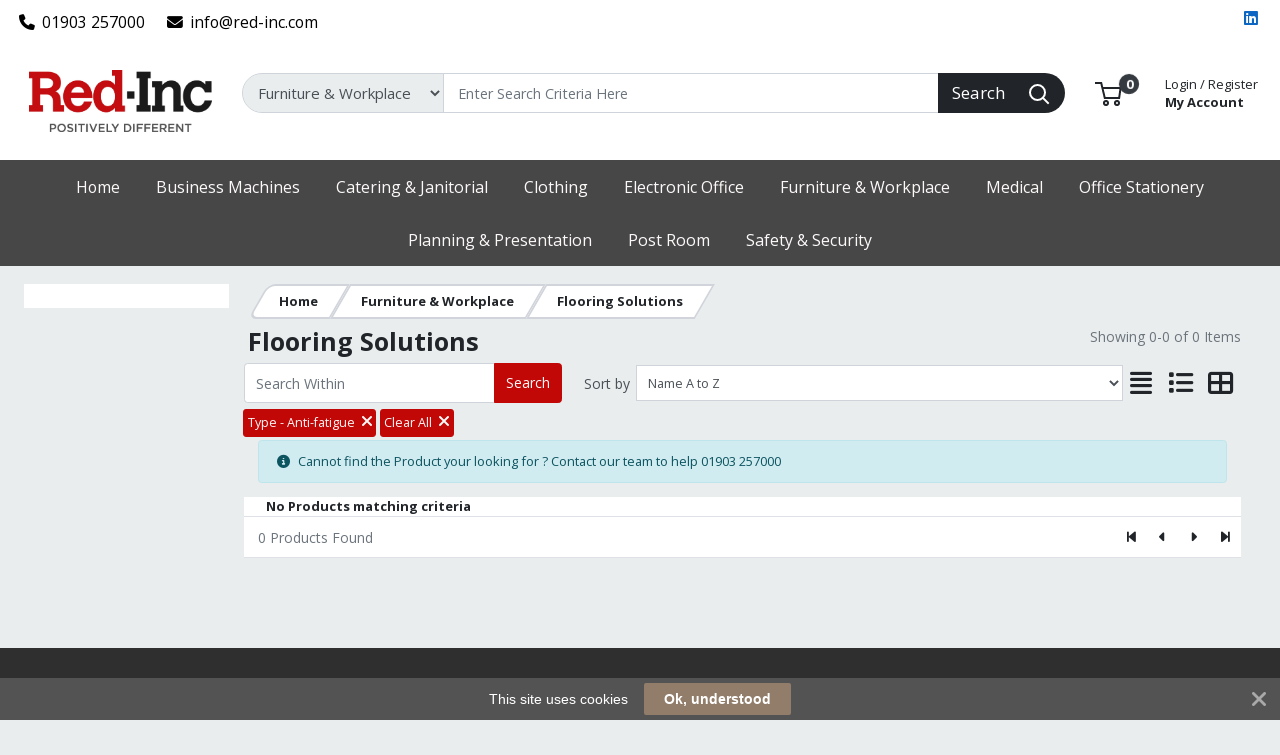

--- FILE ---
content_type: text/html; charset=UTF-8
request_url: https://shop.red-inc.com/furniture-and-workplace/flooring-solutions/anti-fatigue/prli/6-416?attrib%5BVHlwZQ%3D%3D%5D%5B%5D=VHlwZXx8QW50aS1mYXRpZ3Vl
body_size: 62413
content:
<!DOCTYPE html>
<html lang="en" prefix="og: http://ogp.me/ns# fb: http://ogp.me/ns/fb# product: http://ogp.me/ns/product#" dir="ltr" >
<head>
 <meta charset="utf-8">
 <title>Flooring Solutions | Red Inc Office</title>
 <meta http-equiv="X-UA-Compatible" content="IE=edge">
 <meta name="viewport" content="width=device-width, initial-scale=1, minimum-scale=1, maximum-scale=1, user-scalable=no" />
 <meta name="twitter:card" content="summary"/>
 <meta name="twitter:title" content="Flooring Solutions | Red Inc Office" />
 <meta name="title" content="Flooring Solutions" />
 <meta name="description" content="Browse our range of Flooring Solutions; featuring VFM, Floortex, Doortex, Slingsby, Contour Ergonomics, Fellowes, N/S, Q-Connect, Cleartex, Computex and more. Shop Red Inc Office range of Flooring Solutions online today." />
 <meta name="keywords" content="flooring solutions, vfm, floortex, doortex, slingsby, contour ergonomics, fellowes, n/s, q-connect, cleartex, computex, leitz" />
 <meta name="robots" content="index,follow" />
 <meta name="apple-mobile-web-app-capable" content="yes" />
 <meta name="DCTERMS.publisher" content="Prima Software Ltd" />
 <meta name="DCTERMS.type" content="Text" />
 <meta name="DCTERMS.language" content="en" />
 <meta name="DCTERMS.identifier" content="" />
 <meta name="DCTERMS.date" content="2026-01-22T04:50:14+00:00" />
 <meta name="DCTERMS.creator" content="Prima Software Ltd" />
 <meta name="DCTERMS.format" content="text/html" />
 <meta name="DCTERMS.title" content="Flooring Solutions | Red Inc Office" />
 <meta name="MobileOptimized" content="width" />
 <meta name="HandheldFriendly" content="true" />
  <meta property="og:site_name" content="Red Inc Office" />
 <meta property="og:locale" content="en" />
 <meta property="og:type" content="website" />
 <!-- Links/Stylesheets -->
 <link rel="preconnect" href="https://fonts.googleapis.com/" crossorigin>
 <link rel="dns-prefetch" href="https://fonts.googleapis.com/">
 <link rel="icon" href="/ws_content/images/favicon.png" type="image/png"/>
 <link rel="icon" type="image/x-icon" href="/ws_content/images/favicon.png" />
 <link rel="stylesheet" href="https://primagostatic.blob.core.windows.net/webstore/bootstrap/4.6.2/css/bootstrap.css">
 <link rel="stylesheet" type="text/css" media="screen" href="/assets/fontawesome/css/all.min.css" />
 <link rel="stylesheet" type="text/css" media="screen" href="/themes/default/stylesheet/responsive.min.css" />
 <link rel="stylesheet" type="text/css" media="screen" href="/themes/default/bootstrap/4.2.1/css/component-chosen.css" />
 <link rel="stylesheet" type="text/css" media="screen" href="/themes/default/stylesheet/stylesheet.min.css?1=5.0001" />
 <script type="application/ld+json">
 {
 "@context": "http://schema.org",
 "@type": "WebSite",
 "name": "shop.red-inc.com",
 "url": "https://shop.red-inc.com",
 "image": "https://shop.red-inc.com/ws_content/custom/logo.png",
 "potentialAction": {
 "@type": "SearchAction",
 "target": "https://shop.red-inc.com/product/list/?search_string={search_term_string}&fs=1",
 "query-input": "required name=search_term_string"
 }
 }
 </script>
 <script type="application/ld+json">
 {
 "@context": "http://schema.org",
 "@type": "Organization",
 "name": "Red Inc Office",
 "url": "https://shop.red-inc.com",
 "logo": "https://shop.red-inc.com/ws_content/custom/logo.png"
  ,"address": {
 "@type": "PostalAddress",
 "streetAddress": "Unit I Block B - OYO Business Units",
 "postalCode": "BN17 7GA",
 "addressLocality": "UK"
}  ,"contactPoint": {
 "@type": "ContactPoint",
 "contactType": "Customer Support",
 "telephone": "01903 257000",
 "email": "info@red-i<span><\/span>nc.com"
}  }
 </script>
  <link rel="shortcut icon" href="/ws_content/images/favicon.png" type="image/x-icon"/>
 <link rel="alternate" href="/featured/rss/" title="Featured Products Feed" type="application/rss+xml" />

 <!-- Tabulator Stylesheets -->
 <link media="screen" href="https://primagostatic.blob.core.windows.net/webstore/tabulator/5.0.10/css/tabulator.min.css" rel="stylesheet">
 <link media="screen" href="https://primagostatic.blob.core.windows.net/webstore/tabulator/5.0.10/css/tabulator_bootstrap4.min.css" rel="stylesheet">

 <!-- CSS Styling Variables -->
 <style>
 :root {
 --header-min-height: 105px;
 --header-max-height: 125px;
 --side-nav-bar-width: 250px;
 --prima-black-color: #262d35;
 --prima-blue-color: #6fcbd1;
 --generic-light-color: #f8f9fa;
 --generic-dark-color: #212529;
 --generic-dark-grey-color: #6c757d;

 --bg-btn-color: #c20707;
 --bg-btn-hover: #c20707;
 --fg-btn-color: #fdf9f9;
 --bg-pbutton-color: #f5f0f0;
 --bg-pbtn-hover: #f5f0f0;
 --fg-pbutton-color: #c20707;
 --bg-btn-border-color: #c20707;
 --bg-advertisement-color: #ffffff;
 --fg-advertisement-color: #212529;
 --bg-toplinks-color: #ffffff;
 --fg-toplinks-color: #000000;
 --bg-header-color: #ffffff;
 --fg-header-color: #212529;
 --bg-menu-color: #474747;
 --fg-menu-color: #fdf9f9;
 --bg-menu-alt-color: #474747;
 --bg-strap-color: #212529;
 --fg-strap-color: #ffffff;
 --bg-module-color: #c20707;
 --fg-module-color: #fef8f8;
 --bg-footer1-color: #2f2f2f;
 --fg-footer1-color: #fff;
 --selling-point-icon-color: #fff;
 --selling-point-title-color: #fff;
 --selling-point-subtext-color: #fff;
 --stock-msg-available-bg-color: #d4edd9;
 --stock-msg-available-fg-color: #333333;
 --stock-msg-unavailable-bg-color: #f8d6d9;
 --stock-msg-unavailable-fg-color: #333333;
 --stock-msg-unknown-bg-color: #d1ecf1;
 --stock-msg-unknown-fg-color: #333333;

  }

       #header-search-topclass {
       border-top-left-radius: 50px!important;
       border-bottom-left-radius: 50px!important;
       font-size: 15px!important;
      }
 @media only screen and (max-width: 500px) {
 #header-search-topclass {
  font-size: 18px!important;
 }
 #search-text {
  display: none;
 }
 }
 .primago-search-bar-btn-colors {
 border-top-right-radius: 50px!important;
 border-bottom-right-radius: 50px!important;
 }
 
  #verticalNavigationBar, .primago-vn-delivery-address-btn {
  display: none !important;
  visibility: hidden !important;
 }
 #horizontalNavigationBar, .primago-hn-delivery-address-btn {
  display: block !important;
  visibility: unset !important;
 }
 
  .bg-light {
  background-color: #eaeded !important;
  }
 .dropdown-header {
 color: var(--fg-header-color) !important;
 font-size: 18px;
 }

 @media (max-width: 992px) and (min-width: 800px) {
 .container, .container-sm, .container-md, .container-lg {
  max-width: 1200px!important;
 }
 }

 @media (min-width: 992px) {
 .container, .container-sm, .container-md, .container-lg {
  max-width: 1200px;
 }
 }

 @media (min-width: 1200px) {
 .container, .container-sm, .container-md, .container-lg, .container-xl {
  max-width: 1200px;
 }
 }
 @media (min-width: 1250px) {
 .container, .container-sm, .container-md, .container-lg, .container-xl {
  max-width: 1240px;
 }
 }
 @media (min-width: 1300px) {
 .container, .container-sm, .container-md, .container-lg, .container-xl {
  max-width: 1290px;
 }
 }
 @media (min-width: 1350px) {
 .container, .container-sm, .container-md, .container-lg, .container-xl {
  max-width: 1340px;
 }
 }
 @media (min-width: 1400px) {
 .container, .container-sm, .container-md, .container-lg, .container-xl {
  max-width: 1380px;
 }
 }
 @media (min-width: 1450px) {
 .container, .container-sm, .container-md, .container-lg, .container-xl {
  max-width: 1420px;
 }
 }
 @media (min-width: 1500px) {
 .container, .container-sm, .container-md, .container-lg, .container-xl {
  max-width: 1480px;
 }
 }
 @media (min-width: 1550px) {
 .container, .container-sm, .container-md, .container-lg, .container-xl {
  max-width: 1540px;
 }
 }
 @media (min-width: 1600px) {
 .container, .container-sm, .container-md, .container-lg, .container-xl {
  max-width: 1580px;
 }
 }
 @media (min-width: 1800px) {
 .container, .container-sm, .container-md, .container-lg, .container-xl {
  max-width: 1680px;
 }
 }
 @media (min-width: 2000px) {
 .container, .container-sm, .container-md, .container-lg, .container-xl {
  max-width: 1800px;
 }
 }
 @media (min-width: 2500px) {
 .container, .container-sm, .container-md, .container-lg, .container-xl {
  max-width: 1900px;
 }
 }
 @media (min-width: 3000px) {
 .container, .container-sm, .container-md, .container-lg, .container-xl {
  max-width: 2000px;
 }
 }
  ::-webkit-scrollbar {
 width: 10px;
 }
 ::-webkit-scrollbar-track {
 background: #d5d8dbb8;
 border-radius: 6px;
 }
 ::-webkit-scrollbar-thumb {
 background: #5c606480;
 border-radius: 6px;
 }

 .productInfoLoader {
 position: relative;
 height: 164px;
 }
 .productInfoLoader::before , .productInfoLoader::after {
 content: '';
 position: absolute;
 width: 40px;
 height: 40px;
 background-color: #0000008a;
 left: 50%;
 top: 50%;
 animation: rotate 1s ease-in infinite;
 }
 .productInfoLoader::after {
 width: 20px;
 height: 20px;
 background-color: #00800094;
 animation: rotate 1s ease-in infinite, moveY 1s ease-in infinite ;
 }

 .flex-sm-fill.active
 {
 background: unset!important;
 border-bottom: 2px solid var(--bg-btn-color);
 border-radius: 1px;
 }

 .nav.nav-pills.flex-column
 {
 border-bottom: 1px solid #8080804d;
 }

 .make_default_button
 {
 width: 120px;
 }

 @keyframes moveY {
 0% , 100% {top: 10%}
 45% , 55% {top: 59%}
 60% {top: 40%}
 }
 @keyframes rotate {
 0% { transform: translate(-50%, -100%) rotate(0deg) scale(1 , 1)}
 25%{ transform: translate(-50%, 0%) rotate(180deg) scale(1 , 1)}
 45% , 55%{ transform: translate(-50%, 100%) rotate(180deg) scale(3 , 0.5)}
 60%{ transform: translate(-50%, 100%) rotate(180deg) scale(1, 1)}
 75%{ transform: translate(-50%, 0%) rotate(270deg) scale(1 , 1)}
 100%{ transform: translate(-50%, -100%) rotate(360deg) scale(1 , 1)}
 }

 </style>
 <!-- Primago Stylesheets -->
 <link href="/themes/default/stylesheet/primago/shared.css?v=1.5020" rel="stylesheet">
 <link href="/themes/default/stylesheet/primago/header.css?v=1.5037" rel="stylesheet">
 <link href="/themes/default/stylesheet/primago/navigation.css?v=1.5019" rel="stylesheet">
 <link href="/themes/default/stylesheet/primago/modules.css?v=1.5018" rel="stylesheet">
 <link href="/themes/default/stylesheet/primago/footer.css?v=1.5001" rel="stylesheet">
 <link href="/themes/default/stylesheet/primago/product-filter.css?v=1.5000" rel="stylesheet">
 <link href="/themes/default/stylesheet/primago/product-details.css?v=1.5001" rel="stylesheet">
 <link href="/themes/default/stylesheet/primago/product-listing.css?v=1.5017" rel="stylesheet">
 <link href="/themes/default/stylesheet/primago/mobile-friendly.css?v=1.5016" rel="stylesheet">
 <link href="/themes/default/stylesheet/primago/cart.css?v=1.5004" rel="stylesheet">
 <link href="/themes/default/stylesheet/primago/account-dashboard.css?v=1.5000" rel="stylesheet">
 <link href="/themes/default/stylesheet/primago/blog.css?v=1.5004" rel="stylesheet">

 <link rel="stylesheet" type="text/css" media="all" href="https://fonts.googleapis.com/css?family=Roboto%3A300%7C400%7C600%7C700%7C800"/>
 <link rel="stylesheet" type="text/css" media="screen" href="/ws_content/themes/primago/stylesheet/stylesheet.css?v=db6c934110a1ec4f97b5705885156a174767444e0c7bbef6c96a3d6015cad96c"/>
 <link rel="stylesheet" type="text/css" media="print" href="https://primagostatic.blob.core.windows.net/webstore/stylesheet/print.min.css?v=1.0001"/>
 <link rel="stylesheet" type="text/css" media="screen" href="https://primagostatic.blob.core.windows.net/webstore/javascript/ui/1.11.4/themes/ui-lightness/jquery-ui.min.css?v=1.0001"/>
 <link rel="stylesheet" type="text/css" media="screen" href="https://primagostatic.blob.core.windows.net/webstore/javascript/colorbox/colorbox.min.css?v=1.0001"/>
 <link rel="stylesheet" type="text/css" media="screen" href="https://primagostatic.blob.core.windows.net/webstore/stylesheet/nivo.min.css?v=1.0001"/>
 <link rel="stylesheet" type="text/css" media="screen" href="https://primagostatic.blob.core.windows.net/webstore/stylesheet/allcarousel.min.css?v=1.0002"/>
 
 
 
 <!-- Essential JavaScript -->
 <script type="text/javascript" src="https://primagostatic.blob.core.windows.net/webstore/javascript/jquery-3.7.1.min.js"></script>
 <script type="text/javascript" src="https://primagostatic.blob.core.windows.net/webstore/javascript/prima.js?v=1.001"></script>
 <script type="text/javascript" src="https://primagostatic.blob.core.windows.net/webstore/javascript/prima/core.js?v=1.000"></script>
 <script type="text/javascript" src="https://primagostatic.blob.core.windows.net/webstore/javascript/prima/address.js?v=1.000"></script>
 <script type="text/javascript" src="https://primagostatic.blob.core.windows.net/webstore/javascript/prima/checkout.js?v=1.000"></script>
 <script type="text/javascript" src="https://primagostatic.blob.core.windows.net/webstore/javascript/prima/department.js?v=1.000"></script>
 <script type="text/javascript" src="https://primagostatic.blob.core.windows.net/webstore/javascript/prima/information.js?v=1.000"></script>
 <script type="text/javascript" src="https://primagostatic.blob.core.windows.net/webstore/javascript/prima/menu.js?v=1.000"></script>
 <script type="text/javascript" src="https://primagostatic.blob.core.windows.net/webstore/javascript/prima/module.js?v=1.000"></script>
 <script type="text/javascript" src="https://primagostatic.blob.core.windows.net/webstore/javascript/prima/order.js?v=1.000"></script>
 <script type="text/javascript" src="https://primagostatic.blob.core.windows.net/webstore/javascript/prima/orderpad.js?v=1.000"></script>
 <script type="text/javascript" src="https://primagostatic.blob.core.windows.net/webstore/javascript/prima/page.js?v=1.000"></script>
 <script type="text/javascript" src="https://primagostatic.blob.core.windows.net/webstore/javascript/prima/product.js?v=1.000"></script>
 <script type="text/javascript" src="https://primagostatic.blob.core.windows.net/webstore/javascript/prima/printer.js?v=1.000"></script>
 <script type="text/javascript" src="https://primagostatic.blob.core.windows.net/webstore/javascript/prima/user.js?v=1.000"></script>
 <script type="text/javascript" src="https://primagostatic.blob.core.windows.net/webstore/javascript/prima/help.js?v=1.000"></script>
 <script type="text/javascript" src="https://primagostatic.blob.core.windows.net/webstore/javascript/chosen/chosen-1.8.7.js"></script>
 <script type="text/javascript" src="https://primagostatic.blob.core.windows.net/webstore/javascript/ui/jquery-ui-1.12.1.custom/jquery-ui.js"></script>
 <script src="https://cdnjs.cloudflare.com/ajax/libs/popper.js/1.14.7/umd/popper.min.js" integrity="sha384-UO2eT0CpHqdSJQ6hJty5KVphtPhzWj9WO1clHTMGa3JDZwrnQq4sF86dIHNDz0W1" crossorigin="anonymous"></script>
 <script src="https://primagostatic.blob.core.windows.net/webstore/bootstrap/4.6.2/js/bootstrap.js"></script>
 <script type="text/javascript" src="https://primagostatic.blob.core.windows.net/webstore/javascript/colorbox/jquery.colorbox-min.js"></script>
 <script type="text/javascript" src="https://primagostatic.blob.core.windows.net/webstore/javascript/jquery.nivo.min.js"></script>
 <script type="text/javascript" src="https://primagostatic.blob.core.windows.net/webstore/javascript/jquery.other.min.js"></script>
 <script type="text/javascript" src="https://primagostatic.blob.core.windows.net/webstore/javascript/common.js?v=1.5043"></script>
 <script type="text/javascript" src="https://primagostatic.blob.core.windows.net/webstore/javascript/primago/module-load.js?v=1.5013"></script>

 <!-- Tabulator JS -->
 <script type="text/javascript" src="https://primagostatic.blob.core.windows.net/webstore/tabulator/5.0.10/js/tabulator.min.js"></script>
 <script type="text/javascript" src="https://primagostatic.blob.core.windows.net/webstore/tabulator/5.0.10/js/jquery_wrapper.js"></script>
 <script type="text/javascript" src="https://primagostatic.blob.core.windows.net/webstore/tabulator/5.0.10/js/luxon.js"></script>

 
 <!-- Trust Pilot Script -->
 
 <!-- Primago JS -->
 <script type="text/javascript" src="https://primagostatic.blob.core.windows.net/webstore/javascript/primago/shared.js?v=1.5013"></script>
 <script type="text/javascript" src="https://primagostatic.blob.core.windows.net/webstore/javascript/primago/tabulator.js?v=1.5001"></script>
 <script type="text/javascript" src="https://primagostatic.blob.core.windows.net/webstore/javascript/primago/product-listing.js?v=1.5010"></script>
 </head>

<body class="bg-light p-0" data-render-progressive="false">
<!-- Offer Popup Modal -->

<div class="cookiemsg gwogox2 g4rlbzc" id="g8md1p8">
 <style media="print" type="text/css">#g8md1p8 {
 display: none !important
 }</style>
 <style media="handheld,screen,projection,tv" type="text/css">#g8md1p8 {
 margin: 0;
 padding: 0;
 border: 0;
 box-sizing: content-box !important;
 box-shadow: none;
 background-clip: padding-box !important;
 line-height: 1.2;
 vertical-align: middle;
 text-align: left;
 font-weight: 400;
 font-family: "Helvetica Neue", Helvetica, Arial, sans-serif;
 font-style: normal;
 letter-spacing: normal;
 text-shadow: none;
 text-transform: none;
 float: none;
 z-index: 2147483635;
 -webkit-font-smoothing: subpixel-antialiased;
 -webkit-tap-highlight-color: rgba(0, 0, 0, 0);
 filter: none
 }

 #g8md1p8 a, #g8md1p8 b, #g8md1p8 div, #g8md1p8 em, #g8md1p8 form, #g8md1p8 h1, #g8md1p8 i, #g8md1p8 img, #g8md1p8 label, #g8md1p8 li, #g8md1p8 ol, #g8md1p8 p, #g8md1p8 span, #g8md1p8 strong, #g8md1p8 u, #g8md1p8 ul {
 margin: 0;
 padding: 0;
 border: 0;
 border-radius: 0;
 vertical-align: inherit;
 width: auto;
 height: auto;
 min-width: 0;
 min-height: 0;
 max-width: none;
 max-height: none;
 text-shadow: none !important;
 box-shadow: none !important;
 font-family: inherit;
 line-height: inherit;
 letter-spacing: normal;
 color: inherit;
 background-color: transparent;
 position: static;
 font-size: inherit;
 font-weight: inherit;
 font-style: inherit;
 text-transform: inherit;
 text-decoration: inherit;
 text-align: inherit;
 float: none;
 outline: 0;
 -webkit-tap-highlight-color: rgba(0, 0, 0, 0)
 }

 #g8md1p8 a, #g8md1p8 a:active, #g8md1p8 a:focus {
 -webkit-tap-highlight-color: rgba(0, 0, 0, 0);
 text-decoration: none
 }

 #g8md1p8 img {
 display: block
 }

 #g8md1p8 .g-hw64dz {
 vertical-align: baseline;
 line-height: 1.35
 }

 #g8md1p8 .g-hw64dz b, #g8md1p8 .g-hw64dz strong {
 font-weight: 700
 }

 #g8md1p8 .g-hw64dz em, #g8md1p8 .g-hw64dz i {
 font-style: italic
 }

 #g8md1p8 .g-hw64dz u {
 text-decoration: underline
 }

 #g8md1p8 .g-hw64dz p {
 margin: 0 0 10px 0
 }

 #g8md1p8 .g-hw64dz a {
 text-decoration: underline
 }

 #g8md1p8 .g-hw64dz.gn12gd9 {
 display: inline;
 white-space: nowrap;
 margin: 0;
 padding: 0
 }

 #g8md1p8 .g-hw64dz.gn12gd9 * {
 white-space: nowrap;
 display: inline;
 margin: 0;
 padding: 0
 }

 #g8md1p8 ::-webkit-input-placeholder {
 color: #cacaca !important;
 text-overflow: ellipsis !important;
 opacity: 1;
 overflow: hidden;
 white-space: nowrap;
 vertical-align: middle;
 font-size: 14px;
 text-align: left;
 font-weight: 400;
 position: static
 }

 #g8md1p8 :-moz-placeholder, #g8md1p8 ::-moz-placeholder {
 color: #cacaca !important;
 text-overflow: ellipsis !important;
 opacity: 1;
 overflow: hidden;
 white-space: nowrap;
 vertical-align: middle;
 font-size: 14px;
 text-align: left;
 font-weight: 400;
 position: static
 }

 #g8md1p8 input:-ms-input-placeholder {
 color: #cacaca !important;
 text-overflow: ellipsis !important;
 opacity: 1;
 overflow: hidden;
 white-space: nowrap;
 vertical-align: middle;
 font-size: 14px;
 text-align: left;
 font-weight: 400;
 position: static
 }

 #g8md1p8 [placeholder] {
 text-overflow: ellipsis
 }

 #g8md1p8 input:-moz-placeholder, #g8md1p8 input:-ms-input-placeholder, #g8md1p8 input::-moz-placeholder {
 text-overflow: ellipsis
 }

 #g8md1p8 input, #g8md1p8 input:focus, #g8md1p8 select, #g8md1p8 select:focus, #g8md1p8 textarea, #g8md1p8 textarea:focus {
 margin: 0 !important;
 padding: 0;
 border: 0;
 text-align: left !important;
 border-radius: 3px !important;
 background: 0 0;
 vertical-align: middle;
 width: auto !important;
 height: auto !important;
 min-width: 0;
 min-height: 0;
 max-width: none;
 max-height: none;
 text-shadow: none !important;
 box-shadow: none !important;
 font-family: "Helvetica Neue", Helvetica, Arial, sans-serif !important;
 background-clip: padding-box !important;
 line-height: 1 !important;
 letter-spacing: normal !important;
 outline: 0 none !important;
 font-size: 14px !important;
 float: none
 }

 #g8md1p8 button, #g8md1p8 input[type=submit] {
 margin: 0;
 padding: 0;
 background: 0 0;
 width: auto;
 height: auto;
 text-shadow: none !important;
 box-shadow: none !important;
 font-family: "Helvetica Neue", Helvetica, Arial, sans-serif;
 line-height: 1;
 letter-spacing: normal;
 float: none;
 font-weight: 700;
 text-decoration: none;
 display: inline-block;
 text-align: center;
 border-radius: 2px;
 vertical-align: middle;
 cursor: pointer;
 background-image: none;
 border: 0;
 white-space: nowrap;
 outline: 0;
 font-family: inherit;
 text-transform: none;
 overflow: visible
 }

 #g8md1p8 button:active, #g8md1p8 button:disabled, #g8md1p8 button:focus, #g8md1p8 button:hover, #g8md1p8 input[type=submit]:active, #g8md1p8 input[type=submit]:disabled, #g8md1p8 input[type=submit]:focus, #g8md1p8 input[type=submit]:hover {
 outline: 0;
 text-decoration: none
 }

 #g8md1p8 button::-moz-focus-inner, #g8md1p8 input[type=submit]::-moz-focus-inner {
 padding: 0;
 border: 0
 }

 #g8md1p8 textarea {
 line-height: 1.2;
 overflow: auto;
 resize: none !important
 }

 #g8md1p8 input:-webkit-autofill, #g8md1p8 textarea:-webkit-autofill {
 background-color: transparent !important;
 -webkit-box-shadow: 0 0 0 1000px #fff inset !important
 }

 #g8md1p8 * {
 box-sizing: content-box !important;
 filter: none
 }

 #g8md1p8 .gsbghjc {
 padding: 0 20px
 }

 #g8md1p8 {
 color: #ffffff !important;
 background: #535353 !important;
 display: block;
 white-space: nowrap !important;
 overflow: hidden;
 padding: 5px 42px !important;
 text-align: center !important;
 left: 0;
 right: 0;
 position: fixed;
 font-size: 0
 }

 #g8md1p8 a, #g8md1p8 a:active, #g8md1p8 a:focus, #g8md1p8 a:hover, #g8md1p8 button, #g8md1p8 button:active, #g8md1p8 button:focus, #g8md1p8 button:hover, #g8md1p8 div, #g8md1p8 input, #g8md1p8 input:active, #g8md1p8 input:focus, #g8md1p8 label, #g8md1p8 span, #g8md1p8 textarea, #g8md1p8 textarea:active, #g8md1p8 textarea:focus {
 color: inherit
 }

 #g8md1p8.g-hriyzs {
 transition: top .5s cubic-bezier(.455, .03, .515, .955);
 top: -42px
 }

 .g-g7128z#g8md1p8.g-hriyzs {
 transition: none !important
 }

 #g8md1p8.g-hriyzs.g4rlbzc {
 top: 0
 }

 #g8md1p8.gwogox2 {
 transition: bottom .5s cubic-bezier(.455, .03, .515, .955);
 bottom: -42px
 }

 .g-g7128z#g8md1p8.gwogox2 {
 transition: none !important
 }

 #g8md1p8.gwogox2.g4rlbzc {
 bottom: 0
 }

 #g8md1p8.gszk5sv {
 position: absolute
 }

 #g8md1p8.g-lyt3k1 {
 position: fixed !important
 }

 #g8md1p8 .g-26ajbx {
 font-family: gsc !important;
 font-style: normal !important;
 font-weight: 400 !important;
 line-height: 1;
 vertical-align: middle;
 display: inline-block;
 background-color: transparent;
 -webkit-font-smoothing: antialiased;
 -moz-osx-font-smoothing: grayscale;
 font-size: 22px;
 height: 30px;
 width: 30px;
 text-indent: 0 !important;
 top: 0 !important;
 left: 0 !important;
 padding: 6px;
 z-index: -1;
 position: absolute;
 display: block !important;
 text-decoration: none !important
 }

 #g8md1p8 .g-26ajbx:before {
 color: inherit !important;
 font-family: gsc !important;
 font-style: inherit !important;
 font-weight: inherit !important;
 vertical-align: baseline !important;
 background-color: inherit !important
 }

 #g8md1p8 .g-26ajbx:before {
 content: "\e809"
 }

 #g8md1p8 .g-26ajbx:before {
 background: #ffffff !important;
 color: #535353 !important;
 border-radius: 50%;
 padding: 4px;
 display: block
 }

 #g8md1p8 .g-26ajbx:active, #g8md1p8 .g-26ajbx:focus, #g8md1p8 .g-26ajbx:hover {
 outline: 0;
 text-decoration: none
 }

 #g8md1p8 .gjyes6w {
 color: #ffffff !important;
 font-family: FontAwesome !important;
 font-style: normal !important;
 font-weight: 400 !important;
 line-height: 1;
 vertical-align: middle;
 display: inline-block;
 background-color: transparent;
 -webkit-font-smoothing: antialiased;
 -moz-osx-font-smoothing: grayscale;
 font-size: 22px;
 height: 22px;
 width: 22px;
 transition: transform .2s, opacity .2s !important;
 -ms-transform-origin: center center;
 transform-origin: center center;
 opacity: .5;
 cursor: pointer;
 position: absolute;
 z-index: 2147483637;
 padding: 10px;
 right: 0;
 top: 0
 }

 #g8md1p8 .gjyes6w:before {
 color: inherit !important;
 font-family: FontAwesome !important;
 font-style: inherit !important;
 font-weight: inherit !important;
 vertical-align: baseline !important;
 background-color: inherit !important
 }

 #g8md1p8 .gjyes6w:before {
 content: "\f00d";
 /*content: "\e81c"*/
 }

 #g8md1p8 .gjyes6w:hover {
 opacity: 1;
 -ms-transform: rotate(90deg);
 transform: rotate(90deg)
 }

 #g8md1p8 .glaciyh {
 font-size: 14px;
 line-height: 32px;
 display: inline-block;
 word-wrap: normal;
 overflow: hidden;
 text-overflow: ellipsis;
 white-space: nowrap;
 max-width: 60%;
 max-width: calc(100% - 357px);
 margin-right: 16px
 }

 #g8md1p8 .gsbghjc {
 text-decoration: none;
 display: inline-block;
 text-align: center;
 border-radius: 2px;
 vertical-align: middle;
 cursor: pointer;
 background-image: none;
 border: 0;
 outline: 0;
 font-family: inherit;
 text-transform: none;
 overflow: visible;
 color: #ffffff !important;
 background: #927d6a !important;
 transition: background-color .2s ease-out !important;
 line-height: 32px;
 font-size: 14px;
 font-weight: 700;
 max-width: 317px;
 word-wrap: normal;
 overflow: hidden;
 text-overflow: ellipsis;
 white-space: nowrap
 }

 #g8md1p8 .gsbghjc:active, #g8md1p8 .gsbghjc:disabled, #g8md1p8 .gsbghjc:focus, #g8md1p8 .gsbghjc:hover {
 outline: 0;
 text-decoration: none
 }

 #g8md1p8 .gsbghjc::-moz-focus-inner {
 padding: 0;
 border: 0
 }

 #g8md1p8 .gsbghjc:active, #g8md1p8 .gsbghjc:hover {
 background: #9d8a79 !important;
 color: #ffffff !important
 }</style>
 <span class="glaciyh ">This site uses cookies</span><a class="gsbghjc " data-track="action" onclick="$.ajax('/common/cookieok/?nm=1');$('.cookiemsg').remove(); return false" href="#"> Ok, understood</a><span
 class="gjyes6w" onclick="$('.cookiemsg').remove()"></span></div>

<!-- HEADER -->
<div class="primago-header-bg-color p-0">

 <!-- ADVERTISING BAR -->
 <!-- TOP LINKS -->
 <div class="primago-toplinks-bg-color ml-auto mr-auto" style="display: block">
 <div class="d-flex pb-1">
 <div class="d-flex col-md-7">
  
   <div class="m-1">
  <a href="tel:01903257000" class="d-block pt-2 pr-3">
  <i class="fa fa-phone mr-1"></i>
  01903 257000  </a>
  </div>
    <div class="m-1">
  <a href="mailto:info@red-inc.com" rel="nofollow" class="d-block pt-2 pr-3">
  <i class="fa fa-envelope mr-1"></i>
  info@red-inc.com  </a>
  </div>
   </div>
 <div class="d-flex col-md-5 justify-content-end align-items-center">
   <div>
  <div class="primago-header-social-list d-flex">
    <div class="linkedin">
   <a target="_blank" title="Visit us on Linkedin" href="//linkedin.com/company/red-inc">
   <i title="Linkedin" class="fa-brands fa fa-linkedin pr-2"></i>
   </a>
  </div>
    </div>
  </div>
  
   <!---->
  <!--  -->
  <!-- HORIZONTAL NAVIGATION - DELIVERY ADDRESS -->
   <!-- MOBILE - ACCOUNT -->
   <div>
  <a href="/user/logon/" class="primago-account-mobile-btn btn btn-sm pr-0 width-fit m-1" aria-label="My Account" data-nav-role="signin" rel="nofollow" data-toggle="modal" data-target="#loginmodal">
  <svg class="primago-header-icons-sizing" focusable="false" role="presentation" viewBox="0 0 20 22">
   <path stroke="currentColor" stroke-width="2" fill="none" d="M10 13c2.82 0 5.33.64 6.98 1.2A3 3 0 0 1 19 17.02V21H1v-3.97a3 3 0 0 1 2.03-2.84A22.35 22.35 0 0 1 10 13zm0 0c-2.76 0-5-3.24-5-6V6a5 5 0 0 1 10 0v1c0 2.76-2.24 6-5 6z"></path>
  </svg> Login
  </a>
  </div>
   <!-- MOBILE - CART -->
  <div>
  <a href="/basket/" rel="nofollow" class="primago-cart-mobile-btn btn btn-sm m-1">
   <span>
   <svg focusable="false" class="primago-header-icons-sizing" viewBox="0 0 27 24" role="presentation">
    <g transform="translate(0 1)" stroke-width="2" stroke="currentColor" fill="none" fill-rule="evenodd">
    <circle stroke-linecap="square" cx="11" cy="20" r="2"></circle>
    <circle stroke-linecap="square" cx="22" cy="20" r="2"></circle>
    <path d="M7.31 5h18.27l-1.44 10H9.78L6.22 0H0"></path>
    </g>
   </svg>
   <span class="primago-cart-mobile-count primago-cart-count-icon-sizing justify-content-center align-items-center position-absolute bg-dark text-white d-inline-flex font-weight-bold"><span id="cartMobileTotal"></span></span>
   </span>
  </a>
  </div>
   
   </div>
 </div>
 </div>
 <!-- HEADER MAIN BAR -->
 <header>
  <div class="p-container ml-auto mr-auto">
 <div class="primago-header-container d-flex align-items-center justify-content-center mt-2 mb-2">
  <!-- LOGO -->
  <div class="col-lg-2 order-0">
  <a class="d-flex justify-content-center" href="/">
  <img class="primago-company-logo-sizing w-auto " id="companyLogo" src="https://shop.red-inc.com/ws_content/custom/logo.png?1769057414" title="Red Inc Office" alt="Red Inc Office Logo">
  </a>
  </div>
  <!-- CONTACT DETAILS -->
   <!-- SEARCH -->
  <div class="col-lg-8 order-3">
  <form id="search3" action="/product/list/" role="search" class="autocomplete" accept-charset='utf-8'>
  <div class="form-group mb-0">
   <div class="input-group primago-search-bar-border-color">
   <div class="input-group-prepend">
   <select class="bg-light form-control pr-0 mb-0" name="topclass" id="header-search-topclass">
    <option value="">All</option>
       <option value="13" >Safety & Security</option>
       <option value="10" >Post Room</option>
       <option value="9" >Planning & Presentation</option>
       <option value="8" >Office Stationery</option>
       <option value="16" >Medical</option>
       <option value="6" >Furniture & Workplace</option>
       <option value="5" >Electronic Office</option>
       <option value="15" >Clothing</option>
       <option value="3" >Catering & Janitorial</option>
       <option value="2" >Business Machines</option>
       </select>
   </div>
   <input name="search_string" id="search_focus" class="border-1 h-100 pl-3 form-control" type="search" aria-label="Search" placeholder="Enter Search Criteria Here" value="" autocomplete="off">
   <div class="input-group-append">
   <button type="submit" class="primago-search-bar-btn-colors btn pl-3 pr-3 rounded-right border-0" aria-label="Search">
    <span id="search-text" style="font-size: 17px">Search</span>
    <svg focusable="false" class="primago-search-bar-icon-sizing">
    <g stroke-width="2" stroke="currentColor" fill="none" fill-rule="evenodd">
    <path d="M19 19l-5-5" stroke-linecap="square"></path>
    <circle cx="8.5" cy="8.5" r="7.5"></circle>
    </g>
    </svg>
   </button>
   </div>
   </div>

  </div>
  <div class="dropdown">
   <div id="search_results3" class="w-100 dropdown-menu hide"></div>
  </div>
  <input type="hidden" name="fs" value="1"/>
  <p class="info"></p>

  </form>
  </div>
  <!-- VOUCHER -->
   <!-- ACCOUNT -->
  <div class="primago-account-icon-sizing mb-3 col-lg-1 order-6">
    <a href="/user/logon/" class="font-weight-bold" aria-label="My Account" data-nav-role="signin" rel="nofollow" data-toggle="modal" data-target="#loginmodal">
   <span class="primago-account-title-sizing d-block font-weight-normal text-truncate">
    Login
       / Register
       </span>
  My Account
  </a>
   </div>
  <!-- CART -->
  <div class="primago-cart-icon-sizing mb-3 col-lg-1 order-5">
  <a id="basketCart" class="p-basket-cart-link pg-header-item-text" role="button" onclick="showBasketDiv()">
  <span>
  <svg focusable="false" class="primago-header-icons-sizing" viewBox="0 0 27 24" role="presentation">
   <g transform="translate(0 1)" stroke-width="2" stroke="currentColor" fill="none" fill-rule="evenodd">
    <circle stroke-linecap="square" cx="11" cy="20" r="2"></circle>
    <circle stroke-linecap="square" cx="22" cy="20" r="2"></circle>
    <path d="M7.31 5h18.27l-1.44 10H9.78L6.22 0H0"></path>
   </g>
  </svg>
  <span id="cartCount" class="primago-cart-count-icon-sizing justify-content-center align-items-center position-absolute bg-dark text-white d-inline-flex font-weight-bold">0</span>
  </span>
  </a>
  </div>

  <div id="basketSideNav" style="display: none"></div>

 </div>
 </div>

 
 <script>

 function resize_search_topclass()
 {
  var $obj = $('#header-search-topclass');
  var text = $obj.find('option:selected').text()
  var $aux = $('<select/>').append($('<option/>').text(text))
  $obj.after($aux)
  $obj.width($aux.width()+35)
  $aux.remove()
 }
 $(function(){
  $('#header-search-topclass').change(resize_search_topclass);
  resize_search_topclass();
 })
 var arr = [];
 var image_arr = [];
 var thumb_arr = [];
 var sku_arr = [];

 function removeDuplicates(arr) {
  return arr.filter((item,index) => arr.indexOf(item) === index);
 }

 function store_pgnumb(pgnumb,image,thumb,sku)
 {
  var cookie = getCoookie('pgnumbcookie');
  var html = '';
  if(!cookie) {
  if (document.getElementById('compareProductItem_'+pgnumb).checked) {
  arr.push(pgnumb);
  image_arr.push(image);
  thumb_arr.push(thumb);
  sku_arr.push(sku);
  } else {
  const index = arr.indexOf(pgnumb);
  const index_img = image_arr.indexOf(image);
  const index_thumb = thumb_arr.indexOf(thumb);
  const index_sku = sku_arr.indexOf(sku);
  if (index > -1) {
   arr.splice(index, 1);
  }
  if (index_img > -1) {
   image_arr.splice(index_img, 1);
  }
  if (index_thumb > -1) {
   thumb_arr.splice(index_thumb, 1);
  }
  if (index_sku > -1) {
   sku_arr.splice(index_sku, 1);
  }
  }
  var json_str = JSON.stringify(arr);
  var json_str_image = JSON.stringify(image_arr);
  var json_str_thumb = JSON.stringify(thumb_arr);
  var json_str_sku = JSON.stringify(sku_arr);
  setCoookie('pgnumbcookie', json_str,1);
  setCoookie('imagecookie', json_str_image,1);
  setCoookie('thumbcookie', json_str_thumb,1);
  setCoookie('skucookie', json_str_sku,1);
  } else {
  var pgnumbs = getCoookie('pgnumbcookie');
  var images = getCoookie('imagecookie');
  var thumbs = getCoookie('thumbcookie');
  var skus = getCoookie('skucookie');
  var pgarray = JSON.parse(pgnumbs);
  var imagearray = JSON.parse(images);
  var thumbarray = JSON.parse(thumbs);
  var skuarray = JSON.parse(skus);

  if (document.getElementById('compareProductItem_'+pgnumb).checked) {
  pgarray.push(pgnumb);
  imagearray.push(image);
  thumbarray.push(thumb);
  skuarray.push(sku);
  } else {
  const index_pg = pgarray.indexOf(pgnumb);
  const index_img = imagearray.indexOf(image);
  const index_thumb = thumbarray.indexOf(thumb);
  const index_sku = skuarray.indexOf(sku);
  if (index_pg > -1) {
   pgarray.splice(index_pg, 1);
  }
  if (index_img > -1) {
   imagearray.splice(index_img, 1);
  }
  if (index_thumb > -1) {
   thumbarray.splice(index_thumb, 1);
  }
  if (index_sku > -1) {
   skuarray.splice(index_sku, 1);
  }
  }

  var pgs = JSON.stringify(pgarray);
  var imgs = JSON.stringify(imagearray);
  var thums = JSON.stringify(thumbarray);
  var skuu = JSON.stringify(skuarray);
  setCoookie('pgnumbcookie', pgs,1);
  setCoookie('imagecookie', imgs,1);
  setCoookie('thumbcookie', thums,1);
  setCoookie('skucookie', skuu,1);
  }
  var pgArray = getCoookie('pgnumbcookie');
  var imgArray = getCoookie('imagecookie');
  var thumbArray = getCoookie('thumbcookie');
  var skuArray = getCoookie('skucookie');

  var ids = JSON.parse(pgArray);
  var Imgs = JSON.parse(imgArray);
  var Thumbs = JSON.parse(thumbArray);
  var Skus = JSON.parse(skuArray);

  var PgArray = removeDuplicates(ids);
  var ImgArray = removeDuplicates(Imgs);
  var ThumbsArray = removeDuplicates(Thumbs);
  var SkuArray = removeDuplicates(Skus);

  if(PgArray.length >= 1) {
  $('.product-compare').show();
  } else {
  $('.product-compare').hide();
  }

  if(PgArray.length === 4) {
  $('input[class="compare-product-checkbox"]:checkbox').not(":checked").prop("disabled", true);
  } else {
  $('input[class="compare-product-checkbox"]:checkbox').not(":checked").prop("disabled", false);
  }
  $('.comp-prods-div').html();
  var ii = 0;
  html += '<h4 style="text-decoration: underline">Product Compare</h4>';
  html += '<div class="d-flex">';
  for (let i = 0; i < PgArray.length; i++) {
  html += '<div class="col-md-3" style="border-right: 1px solid lightgrey">';
  html += '<i style="float: right;color: red;cursor: pointer" onclick="removeProduct('+PgArray[i]+',\''+SkuArray[ii]+'\',\''+ThumbsArray[ii]+'\',\''+ImgArray[ii]+'\')" class="fa fa-times fa-2x"></i>';
  //html+= '<p>Item Code: '+PgArray[i]+'</p>';
  html+= '<a href="'+ThumbsArray[ii]+'"><img style="height: 80px" src="'+ImgArray[ii]+'" alt="product-compare-image"></a>';
  html+= '<p>'+SkuArray[ii]+'</p>';
  html += '</div>';
  ii++;
  }
  html+= '</div>';
  html += '<a href="/product/compare/"><button class="btn btn-primary btn-sm">Compare</button></a>';
  html += '<button class="btn btn-danger btn-sm" onclick="closeCompare()">Clear All</button>';
  $('.comp-prods-div').html(html);
 }

 function setCoookie(cookieName, cookieValue, cookieDuration) {
  const d = new Date();
  d.setTime(d.getTime() + (cookieDuration*24*60*60*1000));
  let expires = "expires="+ d.toUTCString();
  document.cookie = cookieName + "=" + cookieValue + ";" + expires + ";path=/";
 }

 function getCoookie(cookieName) {
  let name = cookieName + "=";
  let decodedCookie = decodeURIComponent(document.cookie);
  let ca = decodedCookie.split(';');
  for(let i = 0; i <ca.length; i++) {
  let c = ca[i];
  while (c.charAt(0) === ' ') {
  c = c.substring(1);
  }
  if (c.indexOf(name) === 0) {
  return c.substring(name.length, c.length);
  }
  }
  return "";
 }

 function delete_cookie(name) {
  document.cookie = name +'=; Path=/; Expires=Thu, 01 Jan 1970 00:00:01 GMT;';
 }
 function closeCompare() {
  clearAllProductCompareItems();
  arr = [];
  image_arr = [];
  sku_arr = [];
  delete_cookie('pgnumbcookie');
  delete_cookie('imagecookie');
  delete_cookie('skucookie');
  $('.comp-prods-div').html('');
 }

 function removeProduct(pgnumber,sku,url,image)
 {
  $("#compareProductItem_"+pgnumber).prop("checked", false);
  var pgcookie = getCoookie('pgnumbcookie');
  var skucookie = getCoookie('skucookie');
  var urlcookie = getCoookie('thumbcookie');
  var imagecookie = getCoookie('imagecookie');

  var ids = JSON.parse(pgcookie);
  var skus = JSON.parse(skucookie);
  var urls = JSON.parse(urlcookie);
  var images = JSON.parse(imagecookie);

  var index = ids.indexOf(pgnumber);
  var index_sku = ids.indexOf(sku);
  var index_url = ids.indexOf(url);
  var index_image = ids.indexOf(image);

  ids.splice(index, 1);
  skus.splice(index_sku, 1);
  urls.splice(index_url, 1);
  images.splice(index_image, 1);

  removeDuplicates(ids);
  removeDuplicates(images);
  removeDuplicates(skus);
  removeDuplicates(urls);

  arr = ids;
  image_arr = images;
  sku_arr = urls;

  var json_str_pgnumb = JSON.stringify(ids);
  var json_str_sku = JSON.stringify(skus);
  var json_str_url = JSON.stringify(urls);
  var json_str_image = JSON.stringify(images);

  setCoookie('pgnumbcookie', json_str_pgnumb,1);
  setCoookie('skucookie', json_str_sku,1);
  setCoookie('thumbcookie', json_str_url,1);
  setCoookie('imagecookie', json_str_image,1);
  compProductsPreview();
 }
 function compProductsPreview()
 {
  var pgnumbs = getCoookie('pgnumbcookie');
  var images = getCoookie('imagecookie');
  var thumbs = getCoookie('thumbcookie');
  var skus = getCoookie('skucookie');
  var ids = JSON.parse(pgnumbs);
  var ImgArray = JSON.parse(images);
  var ThumbsArray = JSON.parse(thumbs);
  var Skus = JSON.parse(skus);
  $('.comp-prods-div').html('');
  var ii = 0;
  var html = '';

  if(ids.length === 4) {
  $('input[class="compare-product-checkbox"]:checkbox').not(":checked").prop("disabled", true);
  } else {
  $('input[class="compare-product-checkbox"]:checkbox').not(":checked").prop("disabled", false);
  }

  if(ids.length < 1) {
  $('.comp-prods-div').html('');
  return false;
  }

  html += '<h4 style="text-decoration: underline">Product Compare</h4>';
  html += '<div class="d-flex" style="text-align: center">';
  for (let i = 0; i < ids.length; i++) {
  //$("#compareProductItem_"+ids[i]).attr("disabled", true);
  $("#compareProductItem_"+ids[i]).prop("checked", true);
  html += '<div class="col-md-3" style="border-right: 1px solid lightgrey">';
  //html+= '<p>Item Code: '+PgArray[i]+'</p>';
  html += '<i style="float: right;color: red;cursor: pointer" onclick="removeProduct('+ids[i]+',\''+Skus[ii]+'\',\''+ThumbsArray[ii]+'\',\''+ImgArray[ii]+'\')" class="fa fa-times fa-2x"></i>';
  html+= '<a href="'+ThumbsArray[ii]+'"><img style="height: 80px" src="'+ImgArray[ii]+'" alt="product-compare-image"></a>';
  html+= '<p>'+Skus[ii]+'</p>';
  html += '</div>';
  ii++;
  }
  html+= '</div>';
  html += '<a href="/product/compare/"><button class="btn btn-primary btn-sm">Compare</button></a>';
  html += '<button class="btn btn-danger btn-sm" onclick="closeCompare()">Clear All</button>';
  $('.comp-prods-div').html(html);
 }

 function addToCustomForm(id,pgnumb)
 {
  var description = $('.primago-product-details-title').text();
  var image = $('.info-img_0').attr('src');
  var unit = $('#product-unit').text();
  var sku = $('#product-code').text();
  var price = $('#info-price').val();

  if(id == 'new_form') {
  $('#productRequestFormModal').modal('toggle');
  $('#productRequestFormpg').val(pgnumb);
  } else {
  $.ajax({
  url: '/contact/addline_request_form/',
  data: {
   sku: sku,
   pgnumber: pgnumb,
   description: description,
   id: id,
   image: image,
   unit: unit,
   price: price
  },
  success: function () {
   location.href = '/contact/custom_order_form_request/?id='+id;
  },
  });
  }
 }
 </script>
 </header>
 <!-- NAVIGATION -->
 <!-- VERTICAL NAVIGATION - DELIVERY ADDRESS -->
 
 <!-- VERTICAL NAVIGATION -->
 <div class="printable-div">
 <div id="verticalNavigationBar" class="primago-navigation-container d-flex justify-content-sm-between pt-1 pb-1">
 <!-- HAMBURGER -->
 <button class="primago-navigation-hamburger border-0 ml-2 pt-2 pb-2" onclick="openNavigation()">&#9776; Shop by Category</button>
 </div>
 </div>
 
 <div id="sideNavigationBarOverlay" class="primago-vertical-navigation-overlay fixed-top w-100 h-100 text-white p-0">
 <a href="javascript:void(0)" class="primago-vertical-navigation-close bg-dark position-absolute p-2" onclick="closeNavigation()">
 <i class="fa fa-times fa-2x"></i>
 </a>
 </div>
 <nav id="sideNavigationBar" class="primago-vertical-navigation fixed-top h-100 text-dark p-0">
 <div class="primago-vertical-navigation-title text-center p-2 font-weight-bolder">
 Shop by <b>Category</b>
 </div>
 <div id="navbarSupportedContent" class="nav-bar-inner">
 <nav>
 <ul class="primago-navigation-categories navbar-nav">
 <li class="nav-item"><a class="nav-link p-2" href="/"><span>Home</span></a></li><li class="nav-bar-item dropdown"><!-- navitem--><a style="background:!important; color: !important" class="nav-bar-item dropdown-item pt-1 pb-1 dropdown-toggle p-2" href="/business-machines/cali/2" id="navbarDropdown" role="button" data-toggle="dropdown" aria-haspopup="true" aria-expanded="false"><div class="primago-heading-tag-initial m-0">Business Machines</div></a><div class="primago-navigation-sub-categories pb-3 pt-0 w-75 dropdown-menu" aria-labelledby="navbarDropdown" style='top: 0;'><div class="primago-vertical-navigation-back-btn pl-2 bg-light border-bottom d-none" data-toggle="dropdown"><div class="p-3"><small class='font-weight-bold'><span class="pr-2">&lt;</span> Back to Categories</small></div></div><div style='overflow-y: scroll; max-height:100%;' class='pl-4 pr-4 pb-4'><a href='/business-machines/cali/2'><div class='primago-navigation-sub-header p-3 m-0 justify-content-center'>View All Business Machines</div></a><hr class='mt-0'><div class="row menubar-dropdown"><div class="col-md-12"></div><div class="pb-4 col-md-3"><a class="dropdown-item p-1 pl-2 text-truncate font-weight-bolder 12" target='' href='/business-machines/accessories/prli/2-500'><div class="primago-heading-tag-initial m-0"><b>Accessories</b></div></a><a class="dropdown-item p-1 pl-2 text-truncate" target='' href='/business-machines/accessories/vehicle-logs/prli/2-500?attrib[VHlwZQ%3D%3D][]=VHlwZXx8VmVoaWNsZSBMb2dz'>Vehicle Logs</a><a class="dropdown-item p-1 pl-2 text-truncate" target='' href='/business-machines/accessories/sandbags/prli/2-500?attrib[VHlwZQ%3D%3D][]=VHlwZXx8U2FuZGJhZ3M%3D'>Sandbags</a><a class="dropdown-item p-1 pl-2 text-truncate" target='' href='/business-machines/accessories/wheel-chock/prli/2-500?attrib[VHlwZQ%3D%3D][]=VHlwZXx8V2hlZWwgQ2hvY2s%3D'>Wheel Chock</a></div><div class="pb-4 col-md-3"><a class="dropdown-item p-1 pl-2 text-truncate font-weight-bolder 12" target='' href='/business-machines/air-quality-equipment/prli/2-667'><div class="primago-heading-tag-initial m-0"><b>Air Quality Equipment</b></div></a><a class="dropdown-item p-1 pl-2 text-truncate" target='' href='/business-machines/air-quality-equipment/fans/prli/2-667?attrib[VHlwZQ%3D%3D][]=VHlwZXx8RmFucw%3D%3D'>Fans</a><a class="dropdown-item p-1 pl-2 text-truncate" target='' href='/business-machines/air-quality-equipment/air-conditioners/prli/2-667?attrib[VHlwZQ%3D%3D][]=VHlwZXx8QWlyIENvbmRpdGlvbmVycw%3D%3D'>Air Conditioners</a><a class="dropdown-item p-1 pl-2 text-truncate" target='' href='/business-machines/air-quality-equipment/air-cleaners/prli/2-667?attrib[VHlwZQ%3D%3D][]=VHlwZXx8QWlyIENsZWFuZXJz'>Air Cleaners</a><a class="dropdown-item p-1 pl-2 text-truncate" target='' href='/business-machines/air-quality-equipment/dehumidifiers/prli/2-667?attrib[VHlwZQ%3D%3D][]=VHlwZXx8RGVodW1pZGlmaWVycw%3D%3D'>Dehumidifiers</a></div><div class="pb-4 col-md-3"><a class="dropdown-item p-1 pl-2 text-truncate font-weight-bolder 12" target='' href='/business-machines/alarms-and-detectors/prli/2-382'><div class="primago-heading-tag-initial m-0"><b>Alarms & Detectors</b></div></a><a class="dropdown-item p-1 pl-2 text-truncate" target='' href='/business-machines/alarms-and-detectors/security-camera/prli/2-382?attrib[VHlwZQ%3D%3D][]=VHlwZXx8U2VjdXJpdHkgQ2FtZXJh'>Security Camera</a><a class="dropdown-item p-1 pl-2 text-truncate" target='' href='/business-machines/alarms-and-detectors/personal-alarm/prli/2-382?attrib[VHlwZQ%3D%3D][]=VHlwZXx8UGVyc29uYWwgQWxhcm0%3D'>Personal Alarm</a></div><div class="pb-4 col-md-3"><a class="dropdown-item p-1 pl-2 text-truncate font-weight-bolder 12" target='' href='/business-machines/attendance-systems/prli/2-129'><div class="primago-heading-tag-initial m-0"><b>Attendance Systems</b></div></a><a class="dropdown-item p-1 pl-2 text-truncate" target='' href='/business-machines/attendance-systems/accessories/prli/2-129?attrib[VHlwZQ%3D%3D][]=VHlwZXx8QWNjZXNzb3JpZXM%3D'>Accessories</a><a class="dropdown-item p-1 pl-2 text-truncate" target='' href='/business-machines/attendance-systems/time-clock-system/prli/2-129?attrib[VHlwZQ%3D%3D][]=VHlwZXx8VGltZSBDbG9jayBTeXN0ZW0%3D'>Time Clock System</a></div><div class="pb-4 col-md-3"><a class="dropdown-item p-1 pl-2 text-truncate font-weight-bolder 12" target='' href='/business-machines/batteries-and-chargers/prli/2-673'><div class="primago-heading-tag-initial m-0"><b>Batteries & Chargers</b></div></a><a class="dropdown-item p-1 pl-2 text-truncate" target='' href='/business-machines/batteries-and-chargers/batteries/prli/2-673?attrib[VHlwZQ%3D%3D][]=VHlwZXx8QmF0dGVyaWVz'>Batteries</a><a class="dropdown-item p-1 pl-2 text-truncate" target='' href='/business-machines/batteries-and-chargers/alkaline-batteries/prli/2-673?attrib[VHlwZQ%3D%3D][]=VHlwZXx8QWxrYWxpbmUgQmF0dGVyaWVz'>Alkaline Batteries</a><a class="dropdown-item p-1 pl-2 text-truncate" target='' href='/business-machines/batteries-and-chargers/battery-charger/prli/2-673?attrib[VHlwZQ%3D%3D][]=VHlwZXx8QmF0dGVyeSBDaGFyZ2Vy'>Battery Charger</a><a class="dropdown-item p-1 pl-2 text-truncate" target='' href='/business-machines/batteries-and-chargers/coin-cell/prli/2-673?attrib[VHlwZQ%3D%3D][]=VHlwZXx8Q29pbiBDZWxs'>Coin Cell</a><a class="dropdown-item p-1 pl-2 text-truncate" target='' href='/business-machines/batteries-and-chargers/lithium-batteries/prli/2-673?attrib[VHlwZQ%3D%3D][]=VHlwZXx8TGl0aGl1bSBCYXR0ZXJpZXM%3D'>Lithium Batteries</a><a class="dropdown-item p-1 pl-2 text-truncate" target='' href='/business-machines/batteries-and-chargers/rechargeable-batteries/prli/2-673'><small class="text-muted font-italic">View All...</small></a></div><div class="pb-4 col-md-3"><a class="dropdown-item p-1 pl-2 text-truncate font-weight-bolder 12" target='' href='/business-machines/binding-machines-and-accessories/prli/2-120'><div class="primago-heading-tag-initial m-0"><b>Binding Machines & Accessories</b></div></a><a class="dropdown-item p-1 pl-2 text-truncate" target='' href='/business-machines/binding-machines-and-accessories/binding-spines-and-combs/prli/2-120?attrib[VHlwZQ%3D%3D][]=VHlwZXx8QmluZGluZyBTcGluZXMgJiBDb21icw%3D%3D'>Binding Spines & Combs</a><a class="dropdown-item p-1 pl-2 text-truncate" target='' href='/business-machines/binding-machines-and-accessories/binding-covers/prli/2-120?attrib[VHlwZQ%3D%3D][]=VHlwZXx8QmluZGluZyBDb3ZlcnM%3D'>Binding Covers</a><a class="dropdown-item p-1 pl-2 text-truncate" target='' href='/business-machines/binding-machines-and-accessories/binding-machines/prli/2-120?attrib[VHlwZQ%3D%3D][]=VHlwZXx8QmluZGluZyBNYWNoaW5lcw%3D%3D'>Binding Machines</a></div><div class="pb-4 col-md-3"><a class="dropdown-item p-1 pl-2 text-truncate font-weight-bolder 12" target='' href='/business-machines/communication-equipment/prli/2-653'><div class="primago-heading-tag-initial m-0"><b>Communication Equipment</b></div></a><a class="dropdown-item p-1 pl-2 text-truncate" target='' href='/business-machines/communication-equipment/2-way-radio/prli/2-653?attrib[VHlwZQ%3D%3D][]=VHlwZXx8MiBXYXkgUmFkaW8%3D'>2 Way Radio</a><a class="dropdown-item p-1 pl-2 text-truncate" target='' href='/business-machines/communication-equipment/pa-system/prli/2-653?attrib[VHlwZQ%3D%3D][]=VHlwZXx8UEEgU3lzdGVt'>PA System</a><a class="dropdown-item p-1 pl-2 text-truncate" target='' href='/business-machines/communication-equipment/presentation-system/prli/2-653?attrib[VHlwZQ%3D%3D][]=VHlwZXx8UHJlc2VudGF0aW9uIFN5c3RlbQ%3D%3D'>Presentation System</a></div><div class="pb-4 col-md-3"><a class="dropdown-item p-1 pl-2 text-truncate font-weight-bolder 12" target='' href='/business-machines/computer-software-and-warranties/prli/2-647'><div class="primago-heading-tag-initial m-0"><b>Computer Software & Warranties</b></div></a><a class="dropdown-item p-1 pl-2 text-truncate" target='' href='/business-machines/computer-software-and-warranties/software/prli/2-647?attrib[VHlwZQ%3D%3D][]=VHlwZXx8U29mdHdhcmU%3D'>Software</a><a class="dropdown-item p-1 pl-2 text-truncate" target='' href='/business-machines/computer-software-and-warranties/warranties--service/prli/2-647?attrib[VHlwZQ%3D%3D][]=VHlwZXx8V2FycmFudGllcyAvIFNlcnZpY2U%3D'>Warranties / Service</a></div><div class="pb-4 col-md-3"><a class="dropdown-item p-1 pl-2 text-truncate font-weight-bolder 12" target='' href='/business-machines/dictation-machines-and-accessories/prli/2-124'><div class="primago-heading-tag-initial m-0"><b>Dictation Machines & Accessories</b></div></a><a class="dropdown-item p-1 pl-2 text-truncate" target='' href='/business-machines/dictation-machines-and-accessories/dictation-machines/prli/2-124?attrib[VHlwZQ%3D%3D][]=VHlwZXx8RGljdGF0aW9uIE1hY2hpbmVz'>Dictation Machines</a><a class="dropdown-item p-1 pl-2 text-truncate" target='' href='/business-machines/dictation-machines-and-accessories/headphones/prli/2-124?attrib[VHlwZQ%3D%3D][]=VHlwZXx8SGVhZHBob25lcw%3D%3D'>Headphones</a><a class="dropdown-item p-1 pl-2 text-truncate" target='' href='/business-machines/dictation-machines-and-accessories/mini-cassette/prli/2-124?attrib[VHlwZQ%3D%3D][]=VHlwZXx8TWluaSBDYXNzZXR0ZQ%3D%3D'>Mini Cassette</a><a class="dropdown-item p-1 pl-2 text-truncate" target='' href='/business-machines/dictation-machines-and-accessories/foot-control/prli/2-124?attrib[VHlwZQ%3D%3D][]=VHlwZXx8Rm9vdCBDb250cm9s'>Foot Control</a><a class="dropdown-item p-1 pl-2 text-truncate" target='' href='/business-machines/dictation-machines-and-accessories/microphone/prli/2-124?attrib[VHlwZQ%3D%3D][]=VHlwZXx8TWljcm9waG9uZQ%3D%3D'>Microphone</a></div><div class="pb-4 col-md-3"><a class="dropdown-item p-1 pl-2 text-truncate font-weight-bolder 12" target='' href='/business-machines/fax-machines/prli/2-636'><div class="primago-heading-tag-initial m-0"><b>Fax Machines</b></div></a><a class="dropdown-item p-1 pl-2 text-truncate" target='' href='/business-machines/fax-machines/laser/prli/2-636?attrib[VHlwZQ%3D%3D][]=VHlwZXx8TGFzZXI%3D'>Laser</a></div><div class="pb-4 col-md-3"><a class="dropdown-item p-1 pl-2 text-truncate font-weight-bolder 12" target='' href='/business-machines/laminators-and-accessories/prli/2-121'><div class="primago-heading-tag-initial m-0"><b>Laminators & Accessories</b></div></a><a class="dropdown-item p-1 pl-2 text-truncate" target='' href='/business-machines/laminators-and-accessories/laminating-pouch/prli/2-121?attrib[VHlwZQ%3D%3D][]=VHlwZXx8TGFtaW5hdGluZyBQb3VjaA%3D%3D'>Laminating Pouch</a><a class="dropdown-item p-1 pl-2 text-truncate" target='' href='/business-machines/laminators-and-accessories/laminators/prli/2-121?attrib[VHlwZQ%3D%3D][]=VHlwZXx8TGFtaW5hdG9ycw%3D%3D'>Laminators</a><a class="dropdown-item p-1 pl-2 text-truncate" target='' href='/business-machines/laminators-and-accessories/laminator/prli/2-121?attrib[VHlwZQ%3D%3D][]=VHlwZXx8TGFtaW5hdG9y'>Laminator</a><a class="dropdown-item p-1 pl-2 text-truncate" target='' href='/business-machines/laminators-and-accessories/laminating-roll/prli/2-121?attrib[VHlwZQ%3D%3D][]=VHlwZXx8TGFtaW5hdGluZyBSb2xs'>Laminating Roll</a></div><div class="pb-4 col-md-3"><a class="dropdown-item p-1 pl-2 text-truncate font-weight-bolder 12" target='' href='/business-machines/shredders-and-accessories/prli/2-123'><div class="primago-heading-tag-initial m-0"><b>Shredders & Accessories</b></div></a><a class="dropdown-item p-1 pl-2 text-truncate" target='' href='/business-machines/shredders-and-accessories/shredder/prli/2-123?attrib[VHlwZQ%3D%3D][]=VHlwZXx8U2hyZWRkZXI%3D'>Shredder</a><a class="dropdown-item p-1 pl-2 text-truncate" target='' href='/business-machines/shredders-and-accessories/accessories/prli/2-123?attrib[VHlwZQ%3D%3D][]=VHlwZXx8QWNjZXNzb3JpZXM%3D'>Accessories</a><a class="dropdown-item p-1 pl-2 text-truncate" target='' href='/business-machines/shredders-and-accessories/personal-shredders/prli/2-123?attrib[VHlwZQ%3D%3D][]=VHlwZXx8UGVyc29uYWwgU2hyZWRkZXJz'>Personal Shredders</a><a class="dropdown-item p-1 pl-2 text-truncate" target='' href='/business-machines/shredders-and-accessories/department-shredders/prli/2-123?attrib[VHlwZQ%3D%3D][]=VHlwZXx8RGVwYXJ0bWVudCBTaHJlZGRlcnM%3D'>Department Shredders</a><a class="dropdown-item p-1 pl-2 text-truncate" target='' href='/business-machines/shredders-and-accessories/specialist/prli/2-123?attrib[VHlwZQ%3D%3D][]=VHlwZXx8U3BlY2lhbGlzdA%3D%3D'>Specialist</a></div></div></div></div></li><li class="nav-bar-item dropdown"><!-- navitem--><a style="background:!important; color: !important" class="nav-bar-item dropdown-item pt-1 pb-1 dropdown-toggle p-2" href="/catering-and-janitorial/cali/3" id="navbarDropdown" role="button" data-toggle="dropdown" aria-haspopup="true" aria-expanded="false"><div class="primago-heading-tag-initial m-0">Catering & Janitorial</div></a><div class="primago-navigation-sub-categories pb-3 pt-0 w-75 dropdown-menu" aria-labelledby="navbarDropdown" style='top: 0;'><div class="primago-vertical-navigation-back-btn pl-2 bg-light border-bottom d-none" data-toggle="dropdown"><div class="p-3"><small class='font-weight-bold'><span class="pr-2">&lt;</span> Back to Categories</small></div></div><div style='overflow-y: scroll; max-height:100%;' class='pl-4 pr-4 pb-4'><a href='/catering-and-janitorial/cali/3'><div class='primago-navigation-sub-header p-3 m-0 justify-content-center'>View All Catering & Janitorial</div></a><hr class='mt-0'><div class="row menubar-dropdown"><div class="col-md-12"></div><div class="pb-4 col-md-3"><a class="dropdown-item p-1 pl-2 text-truncate font-weight-bolder 18" target='' href='/catering-and-janitorial/adhesives-and-sealants/prli/3-364'><div class="primago-heading-tag-initial m-0"><b>Adhesives & Sealants</b></div></a><a class="dropdown-item p-1 pl-2 text-truncate" target='' href='/catering-and-janitorial/adhesives-and-sealants/glue-guns/prli/3-364?attrib[VHlwZQ%3D%3D][]=VHlwZXx8R2x1ZSBHdW5z'>Glue Guns</a></div><div class="pb-4 col-md-3"><a class="dropdown-item p-1 pl-2 text-truncate font-weight-bolder 18" target='' href='/catering-and-janitorial/air-fresheners/prli/3-666'><div class="primago-heading-tag-initial m-0"><b>Air Fresheners</b></div></a><a class="dropdown-item p-1 pl-2 text-truncate" target='' href='/catering-and-janitorial/air-fresheners/refill/prli/3-666?attrib[VHlwZQ%3D%3D][]=VHlwZXx8UmVmaWxs'>Refill</a><a class="dropdown-item p-1 pl-2 text-truncate" target='' href='/catering-and-janitorial/air-fresheners/aerosol-spray/prli/3-666?attrib[VHlwZQ%3D%3D][]=VHlwZXx8QWVyb3NvbCBTcHJheQ%3D%3D'>Aerosol Spray</a><a class="dropdown-item p-1 pl-2 text-truncate" target='' href='/catering-and-janitorial/air-fresheners/air-freshener/prli/3-666?attrib[VHlwZQ%3D%3D][]=VHlwZXx8QWlyIEZyZXNoZW5lcg%3D%3D'>Air Freshener</a><a class="dropdown-item p-1 pl-2 text-truncate" target='' href='/catering-and-janitorial/air-fresheners/dispenser/prli/3-666?attrib[VHlwZQ%3D%3D][]=VHlwZXx8RGlzcGVuc2Vy'>Dispenser</a><a class="dropdown-item p-1 pl-2 text-truncate" target='' href='/catering-and-janitorial/air-fresheners/crystals/prli/3-666?attrib[VHlwZQ%3D%3D][]=VHlwZXx8Q3J5c3RhbHM%3D'>Crystals</a></div><div class="pb-4 col-md-3"><a class="dropdown-item p-1 pl-2 text-truncate font-weight-bolder 18" target='' href='/catering-and-janitorial/catering-appliances-and-equipment/prli/3-882'><div class="primago-heading-tag-initial m-0"><b>Catering Appliances & Equipment</b></div></a><a class="dropdown-item p-1 pl-2 text-truncate" target='' href='/catering-and-janitorial/catering-appliances-and-equipment/drinks-machines/prli/3-882?attrib[VHlwZQ%3D%3D][]=VHlwZXx8RHJpbmtzIE1hY2hpbmVz'>Drinks Machines</a><a class="dropdown-item p-1 pl-2 text-truncate" target='' href='/catering-and-janitorial/catering-appliances-and-equipment/cooking-machines/prli/3-882?attrib[VHlwZQ%3D%3D][]=VHlwZXx8Q29va2luZyBNYWNoaW5lcw%3D%3D'>Cooking Machines</a><a class="dropdown-item p-1 pl-2 text-truncate" target='' href='/catering-and-janitorial/catering-appliances-and-equipment/refridgeration-and-ice-machines/prli/3-882?attrib[VHlwZQ%3D%3D][]=VHlwZXx8UmVmcmlkZ2VyYXRpb24gJiBJY2UgTWFjaGluZXM%3D'>Refridgeration & Ice Machines</a><a class="dropdown-item p-1 pl-2 text-truncate" target='' href='/catering-and-janitorial/catering-appliances-and-equipment/spares-and-accessories/prli/3-882?attrib[VHlwZQ%3D%3D][]=VHlwZXx8U3BhcmVzICYgQWNjZXNzb3JpZXM%3D'>Spares & Accessories</a></div><div class="pb-4 col-md-3"><a class="dropdown-item p-1 pl-2 text-truncate font-weight-bolder 18" target='' href='/catering-and-janitorial/catering-drinks-and-beverages/prli/3-880'><div class="primago-heading-tag-initial m-0"><b>Catering Drinks & Beverages</b></div></a><a class="dropdown-item p-1 pl-2 text-truncate" target='' href='/catering-and-janitorial/catering-drinks-and-beverages/coffee-and-syrups/prli/3-880?attrib[VHlwZQ%3D%3D][]=VHlwZXx8Q29mZmVlICYgU3lydXBz'>Coffee & Syrups</a><a class="dropdown-item p-1 pl-2 text-truncate" target='' href='/catering-and-janitorial/catering-drinks-and-beverages/tea/prli/3-880?attrib[VHlwZQ%3D%3D][]=VHlwZXx8VGVh'>Tea</a><a class="dropdown-item p-1 pl-2 text-truncate" target='' href='/catering-and-janitorial/catering-drinks-and-beverages/soft-drink/prli/3-880?attrib[VHlwZQ%3D%3D][]=VHlwZXx8U29mdCBkcmluaw%3D%3D'>Soft drink</a><a class="dropdown-item p-1 pl-2 text-truncate" target='' href='/catering-and-janitorial/catering-drinks-and-beverages/water/prli/3-880?attrib[VHlwZQ%3D%3D][]=VHlwZXx8V2F0ZXI%3D'>Water</a><a class="dropdown-item p-1 pl-2 text-truncate" target='' href='/catering-and-janitorial/catering-drinks-and-beverages/dairy/prli/3-880?attrib[VHlwZQ%3D%3D][]=VHlwZXx8RGFpcnk%3D'>Dairy</a><a class="dropdown-item p-1 pl-2 text-truncate" target='' href='/catering-and-janitorial/catering-drinks-and-beverages/speciality-hot-drinks/prli/3-880'><small class="text-muted font-italic">View All...</small></a></div><div class="pb-4 col-md-3"><a class="dropdown-item p-1 pl-2 text-truncate font-weight-bolder 18" target='' href='/catering-and-janitorial/catering-food-and-condiments/prli/3-881'><div class="primago-heading-tag-initial m-0"><b>Catering Food & Condiments</b></div></a><a class="dropdown-item p-1 pl-2 text-truncate" target='' href='/catering-and-janitorial/catering-food-and-condiments/snacks/prli/3-881?attrib[VHlwZQ%3D%3D][]=VHlwZXx8U25hY2tz'>Snacks</a><a class="dropdown-item p-1 pl-2 text-truncate" target='' href='/catering-and-janitorial/catering-food-and-condiments/condiments/prli/3-881?attrib[VHlwZQ%3D%3D][]=VHlwZXx8Q29uZGltZW50cw%3D%3D'>Condiments</a><a class="dropdown-item p-1 pl-2 text-truncate" target='' href='/catering-and-janitorial/catering-food-and-condiments/sweets-and-gum/prli/3-881?attrib[VHlwZQ%3D%3D][]=VHlwZXx8U3dlZXRzICYgR3Vt'>Sweets & Gum</a></div><div class="pb-4 col-md-3"><a class="dropdown-item p-1 pl-2 text-truncate font-weight-bolder 18" target='' href='/catering-and-janitorial/catering-supplies/prli/3-883'><div class="primago-heading-tag-initial m-0"><b>Catering Supplies</b></div></a><a class="dropdown-item p-1 pl-2 text-truncate" target='' href='/catering-and-janitorial/catering-supplies/food-bags-wraps-and-labels/prli/3-883?attrib[VHlwZQ%3D%3D][]=VHlwZXx8Rm9vZCBCYWdzIFdyYXBzIGFuZCBMYWJlbHM%3D'>Food Bags Wraps and Labels</a><a class="dropdown-item p-1 pl-2 text-truncate" target='' href='/catering-and-janitorial/catering-supplies/crockery-and-disposables/prli/3-883?attrib[VHlwZQ%3D%3D][]=VHlwZXx8Q3JvY2tlcnkgJiBEaXNwb3NhYmxlcw%3D%3D'>Crockery & Disposables</a><a class="dropdown-item p-1 pl-2 text-truncate" target='' href='/catering-and-janitorial/catering-supplies/food-storage-and-takeaways/prli/3-883?attrib[VHlwZQ%3D%3D][]=VHlwZXx8Rm9vZCBTdG9yYWdlICYgVGFrZWF3YXlz'>Food Storage & Takeaways</a><a class="dropdown-item p-1 pl-2 text-truncate" target='' href='/catering-and-janitorial/catering-supplies/accessories/prli/3-883?attrib[VHlwZQ%3D%3D][]=VHlwZXx8QWNjZXNzb3JpZXM%3D'>Accessories</a><a class="dropdown-item p-1 pl-2 text-truncate" target='' href='/catering-and-janitorial/catering-supplies/cutlery-and-disposables/prli/3-883?attrib[VHlwZQ%3D%3D][]=VHlwZXx8Q3V0bGVyeSAmIERpc3Bvc2FibGVz'>Cutlery & Disposables</a><a class="dropdown-item p-1 pl-2 text-truncate" target='' href='/catering-and-janitorial/catering-supplies/crockery/prli/3-883'><small class="text-muted font-italic">View All...</small></a></div><div class="pb-4 col-md-3"><a class="dropdown-item p-1 pl-2 text-truncate font-weight-bolder 18" target='' href='/catering-and-janitorial/chemical-dispensers-and-containers/prli/3-669'><div class="primago-heading-tag-initial m-0"><b>Chemical Dispensers & Containers</b></div></a><a class="dropdown-item p-1 pl-2 text-truncate" target='' href='/catering-and-janitorial/chemical-dispensers-and-containers/dispenser/prli/3-669?attrib[VHlwZQ%3D%3D][]=VHlwZXx8RGlzcGVuc2Vy'>Dispenser</a><a class="dropdown-item p-1 pl-2 text-truncate" target='' href='/catering-and-janitorial/chemical-dispensers-and-containers/dispenser-pump/prli/3-669?attrib[VHlwZQ%3D%3D][]=VHlwZXx8RGlzcGVuc2VyIFB1bXA%3D'>Dispenser Pump</a><a class="dropdown-item p-1 pl-2 text-truncate" target='' href='/catering-and-janitorial/chemical-dispensers-and-containers/hand-gel-dispenser/prli/3-669?attrib[VHlwZQ%3D%3D][]=VHlwZXx8SGFuZCBHZWwgRGlzcGVuc2Vy'>Hand Gel Dispenser</a><a class="dropdown-item p-1 pl-2 text-truncate" target='' href='/catering-and-janitorial/chemical-dispensers-and-containers/accessories/prli/3-669?attrib[VHlwZQ%3D%3D][]=VHlwZXx8QWNjZXNzb3JpZXM%3D'>Accessories</a><a class="dropdown-item p-1 pl-2 text-truncate" target='' href='/catering-and-janitorial/chemical-dispensers-and-containers/wipe-dispenser/prli/3-669?attrib[VHlwZQ%3D%3D][]=VHlwZXx8V2lwZSBEaXNwZW5zZXI%3D'>Wipe Dispenser</a></div><div class="pb-4 col-md-3"><a class="dropdown-item p-1 pl-2 text-truncate font-weight-bolder 18" target='' href='/catering-and-janitorial/chemicals/prli/3-662'><div class="primago-heading-tag-initial m-0"><b>Chemicals</b></div></a><a class="dropdown-item p-1 pl-2 text-truncate" target='' href='/catering-and-janitorial/chemicals/multi-purpose-cleaners/prli/3-662?attrib[VHlwZQ%3D%3D][]=VHlwZXx8TXVsdGktUHVycG9zZSBDbGVhbmVycw%3D%3D'>Multi-Purpose Cleaners</a><a class="dropdown-item p-1 pl-2 text-truncate" target='' href='/catering-and-janitorial/chemicals/toilet-cleaner/prli/3-662?attrib[VHlwZQ%3D%3D][]=VHlwZXx8VG9pbGV0IENsZWFuZXI%3D'>Toilet Cleaner</a><a class="dropdown-item p-1 pl-2 text-truncate" target='' href='/catering-and-janitorial/chemicals/empty-bottle/prli/3-662?attrib[VHlwZQ%3D%3D][]=VHlwZXx8RW1wdHkgQm90dGxl'>Empty Bottle</a><a class="dropdown-item p-1 pl-2 text-truncate" target='' href='/catering-and-janitorial/chemicals/floor-cleaner/prli/3-662?attrib[VHlwZQ%3D%3D][]=VHlwZXx8Rmxvb3IgQ2xlYW5lcg%3D%3D'>Floor Cleaner</a><a class="dropdown-item p-1 pl-2 text-truncate" target='' href='/catering-and-janitorial/chemicals/kitchen-cleaner/prli/3-662?attrib[VHlwZQ%3D%3D][]=VHlwZXx8S2l0Y2hlbiBDbGVhbmVy'>Kitchen Cleaner</a><a class="dropdown-item p-1 pl-2 text-truncate" target='' href='/catering-and-janitorial/chemicals/washroom-cleaner/prli/3-662'><small class="text-muted font-italic">View All...</small></a></div><div class="pb-4 col-md-3"><a class="dropdown-item p-1 pl-2 text-truncate font-weight-bolder 18" target='' href='/catering-and-janitorial/cleaning-machines-and-accessories/prli/3-665'><div class="primago-heading-tag-initial m-0"><b>Cleaning Machines & Accessories</b></div></a><a class="dropdown-item p-1 pl-2 text-truncate" target='' href='/catering-and-janitorial/cleaning-machines-and-accessories/floor-machine/prli/3-665?attrib[VHlwZQ%3D%3D][]=VHlwZXx8Rmxvb3IgTWFjaGluZQ%3D%3D'>Floor Machine</a><a class="dropdown-item p-1 pl-2 text-truncate" target='' href='/catering-and-janitorial/cleaning-machines-and-accessories/window-cleaner/prli/3-665?attrib[VHlwZQ%3D%3D][]=VHlwZXx8V2luZG93IENsZWFuZXI%3D'>Window Cleaner</a></div><div class="pb-4 col-md-3"><a class="dropdown-item p-1 pl-2 text-truncate font-weight-bolder 18" target='' href='/catering-and-janitorial/cleaning-supplies/prli/3-661'><div class="primago-heading-tag-initial m-0"><b>Cleaning Supplies</b></div></a><a class="dropdown-item p-1 pl-2 text-truncate" target='' href='/catering-and-janitorial/cleaning-supplies/service-trolleys/prli/3-661?attrib[VHlwZQ%3D%3D][]=VHlwZXx8U2VydmljZSBUcm9sbGV5cw%3D%3D'>Service Trolleys</a><a class="dropdown-item p-1 pl-2 text-truncate" target='' href='/catering-and-janitorial/cleaning-supplies/buckets-and-pails/prli/3-661?attrib[VHlwZQ%3D%3D][]=VHlwZXx8QnVja2V0cyAmIFBhaWxz'>Buckets & Pails</a><a class="dropdown-item p-1 pl-2 text-truncate" target='' href='/catering-and-janitorial/cleaning-supplies/cleaning-cloths/prli/3-661?attrib[VHlwZQ%3D%3D][]=VHlwZXx8Q2xlYW5pbmcgQ2xvdGhz'>Cleaning Cloths</a><a class="dropdown-item p-1 pl-2 text-truncate" target='' href='/catering-and-janitorial/cleaning-supplies/floor-mop/prli/3-661?attrib[VHlwZQ%3D%3D][]=VHlwZXx8Rmxvb3IgTW9w'>Floor Mop</a><a class="dropdown-item p-1 pl-2 text-truncate" target='' href='/catering-and-janitorial/cleaning-supplies/mops/prli/3-661?attrib[VHlwZQ%3D%3D][]=VHlwZXx8TW9wcw%3D%3D'>Mops</a><a class="dropdown-item p-1 pl-2 text-truncate" target='' href='/catering-and-janitorial/cleaning-supplies/bucket-wringer-mop-combo/prli/3-661'><small class="text-muted font-italic">View All...</small></a></div><div class="pb-4 col-md-3"><a class="dropdown-item p-1 pl-2 text-truncate font-weight-bolder 18" target='' href='/catering-and-janitorial/disposable-paper-products/prli/3-671'><div class="primago-heading-tag-initial m-0"><b>Disposable Paper Products</b></div></a><a class="dropdown-item p-1 pl-2 text-truncate" target='' href='/catering-and-janitorial/disposable-paper-products/toilet-tissue/prli/3-671?attrib[VHlwZQ%3D%3D][]=VHlwZXx8VG9pbGV0IFRpc3N1ZQ%3D%3D'>Toilet Tissue</a><a class="dropdown-item p-1 pl-2 text-truncate" target='' href='/catering-and-janitorial/disposable-paper-products/centrefeed/prli/3-671?attrib[VHlwZQ%3D%3D][]=VHlwZXx8Q2VudHJlZmVlZA%3D%3D'>Centrefeed</a><a class="dropdown-item p-1 pl-2 text-truncate" target='' href='/catering-and-janitorial/disposable-paper-products/sanitary-refills/prli/3-671?attrib[VHlwZQ%3D%3D][]=VHlwZXx8U2FuaXRhcnkgUmVmaWxscw%3D%3D'>Sanitary Refills</a><a class="dropdown-item p-1 pl-2 text-truncate" target='' href='/catering-and-janitorial/disposable-paper-products/centrefeed-hand-towel/prli/3-671?attrib[VHlwZQ%3D%3D][]=VHlwZXx8Q2VudHJlZmVlZCBIYW5kIFRvd2Vs'>Centrefeed Hand Towel</a><a class="dropdown-item p-1 pl-2 text-truncate" target='' href='/catering-and-janitorial/disposable-paper-products/roll/prli/3-671?attrib[VHlwZQ%3D%3D][]=VHlwZXx8Um9sbA%3D%3D'>Roll</a><a class="dropdown-item p-1 pl-2 text-truncate" target='' href='/catering-and-janitorial/disposable-paper-products/kitchen-towel/prli/3-671'><small class="text-muted font-italic">View All...</small></a></div><div class="pb-4 col-md-3"><a class="dropdown-item p-1 pl-2 text-truncate font-weight-bolder 18" target='' href='/catering-and-janitorial/hand-soaps-and-personal-care/prli/3-672'><div class="primago-heading-tag-initial m-0"><b>Hand Soaps & Personal Care</b></div></a><a class="dropdown-item p-1 pl-2 text-truncate" target='' href='/catering-and-janitorial/hand-soaps-and-personal-care/sanitary-refills/prli/3-672?attrib[VHlwZQ%3D%3D][]=VHlwZXx8U2FuaXRhcnkgUmVmaWxscw%3D%3D'>Sanitary Refills</a><a class="dropdown-item p-1 pl-2 text-truncate" target='' href='/catering-and-janitorial/hand-soaps-and-personal-care/hand-soap/prli/3-672?attrib[VHlwZQ%3D%3D][]=VHlwZXx8SGFuZCBTb2Fw'>Hand Soap</a><a class="dropdown-item p-1 pl-2 text-truncate" target='' href='/catering-and-janitorial/hand-soaps-and-personal-care/soap-dispenser-refill/prli/3-672?attrib[VHlwZQ%3D%3D][]=VHlwZXx8U29hcCBEaXNwZW5zZXIgUmVmaWxs'>Soap Dispenser Refill</a><a class="dropdown-item p-1 pl-2 text-truncate" target='' href='/catering-and-janitorial/hand-soaps-and-personal-care/dispenser-refill/prli/3-672?attrib[VHlwZQ%3D%3D][]=VHlwZXx8RGlzcGVuc2VyIFJlZmlsbA%3D%3D'>Dispenser Refill</a><a class="dropdown-item p-1 pl-2 text-truncate" target='' href='/catering-and-janitorial/hand-soaps-and-personal-care/hand-sanitiser/prli/3-672?attrib[VHlwZQ%3D%3D][]=VHlwZXx8SGFuZCBTYW5pdGlzZXI%3D'>Hand Sanitiser</a><a class="dropdown-item p-1 pl-2 text-truncate" target='' href='/catering-and-janitorial/hand-soaps-and-personal-care/hand-cream/prli/3-672'><small class="text-muted font-italic">View All...</small></a></div><div class="pb-4 col-md-3"><a class="dropdown-item p-1 pl-2 text-truncate font-weight-bolder 18" target='' href='/catering-and-janitorial/laundry-and-dishwashing-products/prli/3-668'><div class="primago-heading-tag-initial m-0"><b>Laundry & Dishwashing Products</b></div></a><a class="dropdown-item p-1 pl-2 text-truncate" target='' href='/catering-and-janitorial/laundry-and-dishwashing-products/dish-washing-liquid/prli/3-668?attrib[VHlwZQ%3D%3D][]=VHlwZXx8RGlzaCBXYXNoaW5nIExpcXVpZA%3D%3D'>Dish Washing Liquid</a><a class="dropdown-item p-1 pl-2 text-truncate" target='' href='/catering-and-janitorial/laundry-and-dishwashing-products/laundry-detergent/prli/3-668?attrib[VHlwZQ%3D%3D][]=VHlwZXx8TGF1bmRyeSBEZXRlcmdlbnQ%3D'>Laundry Detergent</a><a class="dropdown-item p-1 pl-2 text-truncate" target='' href='/catering-and-janitorial/laundry-and-dishwashing-products/dishwasher-detergent/prli/3-668?attrib[VHlwZQ%3D%3D][]=VHlwZXx8RGlzaHdhc2hlciBEZXRlcmdlbnQ%3D'>Dishwasher Detergent</a><a class="dropdown-item p-1 pl-2 text-truncate" target='' href='/catering-and-janitorial/laundry-and-dishwashing-products/scouring-pad/prli/3-668?attrib[VHlwZQ%3D%3D][]=VHlwZXx8U2NvdXJpbmcgUGFk'>Scouring Pad</a><a class="dropdown-item p-1 pl-2 text-truncate" target='' href='/catering-and-janitorial/laundry-and-dishwashing-products/dishwasher-tablets/prli/3-668?attrib[VHlwZQ%3D%3D][]=VHlwZXx8RGlzaHdhc2hlciBUYWJsZXRz'>Dishwasher Tablets</a><a class="dropdown-item p-1 pl-2 text-truncate" target='' href='/catering-and-janitorial/laundry-and-dishwashing-products/dishwasher-rinse-aid/prli/3-668'><small class="text-muted font-italic">View All...</small></a></div><div class="pb-4 col-md-3"><a class="dropdown-item p-1 pl-2 text-truncate font-weight-bolder 18" target='' href='/catering-and-janitorial/pest-control/prli/3-663'><div class="primago-heading-tag-initial m-0"><b>Pest Control</b></div></a><a class="dropdown-item p-1 pl-2 text-truncate" target='' href='/catering-and-janitorial/pest-control/aerosol/prli/3-663?attrib[VHlwZQ%3D%3D][]=VHlwZXx8QWVyb3NvbA%3D%3D'>Aerosol</a><a class="dropdown-item p-1 pl-2 text-truncate" target='' href='/catering-and-janitorial/pest-control/bait-station/prli/3-663?attrib[VHlwZQ%3D%3D][]=VHlwZXx8QmFpdCBTdGF0aW9u'>Bait Station</a></div><div class="pb-4 col-md-3"><a class="dropdown-item p-1 pl-2 text-truncate font-weight-bolder 18" target='' href='/catering-and-janitorial/plumbing-equipment-and-supplies/prli/3-373'><div class="primago-heading-tag-initial m-0"><b>Plumbing Equipment & Supplies</b></div></a></div><div class="pb-4 col-md-3"><a class="dropdown-item p-1 pl-2 text-truncate font-weight-bolder 18" target='' href='/catering-and-janitorial/vacuum-cleaners-and-accessories/prli/3-664'><div class="primago-heading-tag-initial m-0"><b>Vacuum Cleaners & Accessories</b></div></a><a class="dropdown-item p-1 pl-2 text-truncate" target='' href='/catering-and-janitorial/vacuum-cleaners-and-accessories/wet-dry-vacuum/prli/3-664?attrib[VHlwZQ%3D%3D][]=VHlwZXx8V2V0IERyeSBWYWN1dW0%3D'>Wet Dry Vacuum</a><a class="dropdown-item p-1 pl-2 text-truncate" target='' href='/catering-and-janitorial/vacuum-cleaners-and-accessories/floor-tool/prli/3-664?attrib[VHlwZQ%3D%3D][]=VHlwZXx8Rmxvb3IgVG9vbA%3D%3D'>Floor Tool</a><a class="dropdown-item p-1 pl-2 text-truncate" target='' href='/catering-and-janitorial/vacuum-cleaners-and-accessories/replacement-vacuum-bag/prli/3-664?attrib[VHlwZQ%3D%3D][]=VHlwZXx8UmVwbGFjZW1lbnQgVmFjdXVtIEJhZw%3D%3D'>Replacement Vacuum Bag</a></div><div class="pb-4 col-md-3"><a class="dropdown-item p-1 pl-2 text-truncate font-weight-bolder 18" target='' href='/catering-and-janitorial/washroom-equipment/prli/3-670'><div class="primago-heading-tag-initial m-0"><b>Washroom Equipment</b></div></a><a class="dropdown-item p-1 pl-2 text-truncate" target='' href='/catering-and-janitorial/washroom-equipment/toilet-rolls/prli/3-670?attrib[VHlwZQ%3D%3D][]=VHlwZXx8VG9pbGV0IFJvbGxz'>Toilet Rolls</a><a class="dropdown-item p-1 pl-2 text-truncate" target='' href='/catering-and-janitorial/washroom-equipment/hand-towels/prli/3-670?attrib[VHlwZQ%3D%3D][]=VHlwZXx8SGFuZCBUb3dlbHM%3D'>Hand Towels</a><a class="dropdown-item p-1 pl-2 text-truncate" target='' href='/catering-and-janitorial/washroom-equipment/toilet-roll-dispensers/prli/3-670?attrib[VHlwZQ%3D%3D][]=VHlwZXx8VG9pbGV0IFJvbGwgRGlzcGVuc2Vycw%3D%3D'>Toilet Roll Dispensers</a><a class="dropdown-item p-1 pl-2 text-truncate" target='' href='/catering-and-janitorial/washroom-equipment/centrefeed-dispenser/prli/3-670?attrib[VHlwZQ%3D%3D][]=VHlwZXx8Q2VudHJlZmVlZCBEaXNwZW5zZXI%3D'>Centrefeed Dispenser</a><a class="dropdown-item p-1 pl-2 text-truncate" target='' href='/catering-and-janitorial/washroom-equipment/paper-towel-dispenser/prli/3-670?attrib[VHlwZQ%3D%3D][]=VHlwZXx8UGFwZXIgVG93ZWwgRGlzcGVuc2Vy'>Paper Towel Dispenser</a><a class="dropdown-item p-1 pl-2 text-truncate" target='' href='/catering-and-janitorial/washroom-equipment/toilet-seat/prli/3-670'><small class="text-muted font-italic">View All...</small></a></div><div class="pb-4 col-md-3"><a class="dropdown-item p-1 pl-2 text-truncate font-weight-bolder 18" target='' href='/catering-and-janitorial/waste-bins-and-bags/prli/3-660'><div class="primago-heading-tag-initial m-0"><b>Waste Bins & Bags</b></div></a><a class="dropdown-item p-1 pl-2 text-truncate" target='' href='/catering-and-janitorial/waste-bins-and-bags/waste-receptacle/prli/3-660?attrib[VHlwZQ%3D%3D][]=VHlwZXx8V2FzdGUgUmVjZXB0YWNsZQ%3D%3D'>Waste Receptacle</a><a class="dropdown-item p-1 pl-2 text-truncate" target='' href='/catering-and-janitorial/waste-bins-and-bags/sack-holders/prli/3-660?attrib[VHlwZQ%3D%3D][]=VHlwZXx8U2FjayBIb2xkZXJz'>Sack Holders</a><a class="dropdown-item p-1 pl-2 text-truncate" target='' href='/catering-and-janitorial/waste-bins-and-bags/recycling-container/prli/3-660?attrib[VHlwZQ%3D%3D][]=VHlwZXx8UmVjeWNsaW5nIENvbnRhaW5lcg%3D%3D'>Recycling Container</a><a class="dropdown-item p-1 pl-2 text-truncate" target='' href='/catering-and-janitorial/waste-bins-and-bags/utility-bins/prli/3-660?attrib[VHlwZQ%3D%3D][]=VHlwZXx8VXRpbGl0eSBCaW5z'>Utility Bins</a><a class="dropdown-item p-1 pl-2 text-truncate" target='' href='/catering-and-janitorial/waste-bins-and-bags/wheelie-bins/prli/3-660?attrib[VHlwZQ%3D%3D][]=VHlwZXx8V2hlZWxpZSBCaW5z'>Wheelie Bins</a><a class="dropdown-item p-1 pl-2 text-truncate" target='' href='/catering-and-janitorial/waste-bins-and-bags/refuse-sacks/prli/3-660'><small class="text-muted font-italic">View All...</small></a></div></div></div></div></li><li class="nav-bar-item dropdown"><!-- navitem--><a style="background:#474747!important; color: !important" class="nav-bar-item dropdown-item pt-1 pb-1 dropdown-toggle p-2" href="/clothing/cali/15" id="navbarDropdown" role="button" data-toggle="dropdown" aria-haspopup="true" aria-expanded="false"><div class="primago-heading-tag-initial m-0">Clothing</div></a><div class="primago-navigation-sub-categories pb-3 pt-0 w-75 dropdown-menu" aria-labelledby="navbarDropdown" style='top: 0;'><div class="primago-vertical-navigation-back-btn pl-2 bg-light border-bottom d-none" data-toggle="dropdown"><div class="p-3"><small class='font-weight-bold'><span class="pr-2">&lt;</span> Back to Categories</small></div></div><div style='overflow-y: scroll; max-height:100%;' class='pl-4 pr-4 pb-4'><a href='/clothing/cali/15'><div class='primago-navigation-sub-header p-3 m-0 justify-content-center'>View All Clothing</div></a><hr class='mt-0'><div class="row menubar-dropdown"><div class="col-md-12"></div><div class="pb-4 col-md-3"><a class="dropdown-item p-1 pl-2 text-truncate font-weight-bolder 7" target='' href='/clothing/fleeces-and-outerwear/prli/15-833'><div class="primago-heading-tag-initial m-0"><b>Fleeces & Outerwear</b></div></a><a class="dropdown-item p-1 pl-2 text-truncate" target='' href='/clothing/fleeces-and-outerwear/jacket/prli/15-833?attrib[VHlwZQ%3D%3D][]=VHlwZXx8SmFja2V0'>Jacket</a><a class="dropdown-item p-1 pl-2 text-truncate" target='' href='/clothing/fleeces-and-outerwear/waistcoats-and-bodywarmers/prli/15-833?attrib[VHlwZQ%3D%3D][]=VHlwZXx8V2Fpc3Rjb2F0cyAmIEJvZHl3YXJtZXJz'>Waistcoats & Bodywarmers</a></div><div class="pb-4 col-md-3"><a class="dropdown-item p-1 pl-2 text-truncate font-weight-bolder 7" target='' href='/clothing/footwear/prli/15-842'><div class="primago-heading-tag-initial m-0"><b>Footwear</b></div></a><a class="dropdown-item p-1 pl-2 text-truncate" target='' href='/clothing/footwear/boot/prli/15-842?attrib[VHlwZQ%3D%3D][]=VHlwZXx8Qm9vdA%3D%3D'>Boot</a><a class="dropdown-item p-1 pl-2 text-truncate" target='' href='/clothing/footwear/shoe-and-clog/prli/15-842?attrib[VHlwZQ%3D%3D][]=VHlwZXx8U2hvZSAmIENsb2c%3D'>Shoe & Clog</a><a class="dropdown-item p-1 pl-2 text-truncate" target='' href='/clothing/footwear/trainer/prli/15-842?attrib[VHlwZQ%3D%3D][]=VHlwZXx8VHJhaW5lcg%3D%3D'>Trainer</a><a class="dropdown-item p-1 pl-2 text-truncate" target='' href='/clothing/footwear/overshoe/prli/15-842?attrib[VHlwZQ%3D%3D][]=VHlwZXx8T3ZlcnNob2U%3D'>Overshoe</a><a class="dropdown-item p-1 pl-2 text-truncate" target='' href='/clothing/footwear/wellington-and-wader/prli/15-842?attrib[VHlwZQ%3D%3D][]=VHlwZXx8V2VsbGluZ3RvbiAmIFdhZGVy'>Wellington & Wader</a></div><div class="pb-4 col-md-3"><a class="dropdown-item p-1 pl-2 text-truncate font-weight-bolder 7" target='' href='/clothing/headwear/prli/15-838'><div class="primago-heading-tag-initial m-0"><b>Headwear</b></div></a><a class="dropdown-item p-1 pl-2 text-truncate" target='' href='/clothing/headwear/mob-cap/prli/15-838?attrib[VHlwZQ%3D%3D][]=VHlwZXx8TW9iIENhcA%3D%3D'>Mob Cap</a></div><div class="pb-4 col-md-3"><a class="dropdown-item p-1 pl-2 text-truncate font-weight-bolder 7" target='' href='/clothing/shirts-blouses-and-jumpers/prli/15-831'><div class="primago-heading-tag-initial m-0"><b>Shirts, Blouses & Jumpers</b></div></a><a class="dropdown-item p-1 pl-2 text-truncate" target='' href='/clothing/shirts-blouses-and-jumpers/shirt/prli/15-831?attrib[VHlwZQ%3D%3D][]=VHlwZXx8U2hpcnQ%3D'>Shirt</a></div><div class="pb-4 col-md-3"><a class="dropdown-item p-1 pl-2 text-truncate font-weight-bolder 7" target='' href='/clothing/sweatshirts-and-hoodies/prli/15-832'><div class="primago-heading-tag-initial m-0"><b>Sweatshirts & Hoodies</b></div></a><a class="dropdown-item p-1 pl-2 text-truncate" target='' href='/clothing/sweatshirts-and-hoodies/fleece/prli/15-832?attrib[VHlwZQ%3D%3D][]=VHlwZXx8RmxlZWNl'>Fleece</a></div><div class="pb-4 col-md-3"><a class="dropdown-item p-1 pl-2 text-truncate font-weight-bolder 7" target='' href='/clothing/trousers-and-shorts/prli/15-834'><div class="primago-heading-tag-initial m-0"><b>Trousers & Shorts</b></div></a><a class="dropdown-item p-1 pl-2 text-truncate" target='' href='/clothing/trousers-and-shorts/high-visibility-trousers/prli/15-834?attrib[VHlwZQ%3D%3D][]=VHlwZXx8SGlnaCBWaXNpYmlsaXR5IFRyb3VzZXJz'>High Visibility Trousers</a></div><div class="pb-4 col-md-3"><a class="dropdown-item p-1 pl-2 text-truncate font-weight-bolder 7" target='' href='/clothing/workwear/prli/15-843'><div class="primago-heading-tag-initial m-0"><b>Workwear</b></div></a><a class="dropdown-item p-1 pl-2 text-truncate" target='' href='/clothing/workwear/polo-shirt/prli/15-843?attrib[VHlwZQ%3D%3D][]=VHlwZXx8UG9sbyBTaGlydA%3D%3D'>Polo Shirt</a><a class="dropdown-item p-1 pl-2 text-truncate" target='' href='/clothing/workwear/accessories1/prli/15-843?attrib[VHlwZQ%3D%3D][]=VHlwZXx8QWNjZXNzb3JpZXMx'>Accessories1</a><a class="dropdown-item p-1 pl-2 text-truncate" target='' href='/clothing/workwear/coverall/prli/15-843?attrib[VHlwZQ%3D%3D][]=VHlwZXx8Q292ZXJhbGw%3D'>Coverall</a><a class="dropdown-item p-1 pl-2 text-truncate" target='' href='/clothing/workwear/aprons-and-tabards/prli/15-843?attrib[VHlwZQ%3D%3D][]=VHlwZXx8QXByb25zIEFuZCBUYWJhcmRz'>Aprons And Tabards</a><a class="dropdown-item p-1 pl-2 text-truncate" target='' href='/clothing/workwear/lab-coat/prli/15-843?attrib[VHlwZQ%3D%3D][]=VHlwZXx8TGFiIENvYXQ%3D'>Lab Coat</a><a class="dropdown-item p-1 pl-2 text-truncate" target='' href='/clothing/workwear/jacket/prli/15-843'><small class="text-muted font-italic">View All...</small></a></div></div></div></div></li><li class="nav-bar-item dropdown"><!-- navitem--><a style="background:!important; color: !important" class="nav-bar-item dropdown-item pt-1 pb-1 dropdown-toggle p-2" href="/electronic-office/cali/5" id="navbarDropdown" role="button" data-toggle="dropdown" aria-haspopup="true" aria-expanded="false"><div class="primago-heading-tag-initial m-0">Electronic Office</div></a><div class="primago-navigation-sub-categories pb-3 pt-0 w-75 dropdown-menu" aria-labelledby="navbarDropdown" style='top: 0;'><div class="primago-vertical-navigation-back-btn pl-2 bg-light border-bottom d-none" data-toggle="dropdown"><div class="p-3"><small class='font-weight-bold'><span class="pr-2">&lt;</span> Back to Categories</small></div></div><div style='overflow-y: scroll; max-height:100%;' class='pl-4 pr-4 pb-4'><a href='/electronic-office/cali/5'><div class='primago-navigation-sub-header p-3 m-0 justify-content-center'>View All Electronic Office</div></a><hr class='mt-0'><div class="row menubar-dropdown"><div class="col-md-12"></div><div class="pb-4 col-md-3"><a class="dropdown-item p-1 pl-2 text-truncate font-weight-bolder 14" target='' href='/electronic-office/cameras-and-accessories/prli/5-652'><div class="primago-heading-tag-initial m-0"><b>Cameras & Accessories</b></div></a><a class="dropdown-item p-1 pl-2 text-truncate" target='' href='/electronic-office/cameras-and-accessories/camera/prli/5-652?attrib[VHlwZQ%3D%3D][]=VHlwZXx8Q2FtZXJh'>Camera</a></div><div class="pb-4 col-md-3"><a class="dropdown-item p-1 pl-2 text-truncate font-weight-bolder 14" target='' href='/electronic-office/computer-accessories/prli/5-645'><div class="primago-heading-tag-initial m-0"><b>Computer Accessories</b></div></a><a class="dropdown-item p-1 pl-2 text-truncate" target='' href='/electronic-office/computer-accessories/computer-cables/prli/5-645?attrib[VHlwZQ%3D%3D][]=VHlwZXx8Q29tcHV0ZXIgQ2FibGVz'>Computer Cables</a><a class="dropdown-item p-1 pl-2 text-truncate" target='' href='/electronic-office/computer-accessories/external-computer-cables/prli/5-645?attrib[VHlwZQ%3D%3D][]=VHlwZXx8RXh0ZXJuYWwgQ29tcHV0ZXIgQ2FibGVz'>External Computer Cables</a><a class="dropdown-item p-1 pl-2 text-truncate" target='' href='/electronic-office/computer-accessories/optical-disks-and-cases/prli/5-645?attrib[VHlwZQ%3D%3D][]=VHlwZXx8T3B0aWNhbCBEaXNrcyAmIENhc2Vz'>Optical Disks & Cases</a><a class="dropdown-item p-1 pl-2 text-truncate" target='' href='/electronic-office/computer-accessories/mouse-and-pad/prli/5-645?attrib[VHlwZQ%3D%3D][]=VHlwZXx8TW91c2UgJiBQYWQ%3D'>Mouse & Pad</a><a class="dropdown-item p-1 pl-2 text-truncate" target='' href='/electronic-office/computer-accessories/mouse-and-touchpad/prli/5-645?attrib[VHlwZQ%3D%3D][]=VHlwZXx8TW91c2UgJiBUb3VjaHBhZA%3D%3D'>Mouse & Touchpad</a><a class="dropdown-item p-1 pl-2 text-truncate" target='' href='/electronic-office/computer-accessories/components-and-accessories-cable/prli/5-645'><small class="text-muted font-italic">View All...</small></a></div><div class="pb-4 col-md-3"><a class="dropdown-item p-1 pl-2 text-truncate font-weight-bolder 14" target='' href='/electronic-office/computers-and-laptops/prli/5-631'><div class="primago-heading-tag-initial m-0"><b>Computers & Laptops</b></div></a><a class="dropdown-item p-1 pl-2 text-truncate" target='' href='/electronic-office/computers-and-laptops/pc-workstation/prli/5-631?attrib[VHlwZQ%3D%3D][]=VHlwZXx8UEMvV29ya3N0YXRpb24%3D'>PC/Workstation</a><a class="dropdown-item p-1 pl-2 text-truncate" target='' href='/electronic-office/computers-and-laptops/accessories/prli/5-631?attrib[VHlwZQ%3D%3D][]=VHlwZXx8QWNjZXNzb3JpZXM%3D'>Accessories</a><a class="dropdown-item p-1 pl-2 text-truncate" target='' href='/electronic-office/computers-and-laptops/laptop/prli/5-631?attrib[VHlwZQ%3D%3D][]=VHlwZXx8TGFwdG9w'>Laptop</a><a class="dropdown-item p-1 pl-2 text-truncate" target='' href='/electronic-office/computers-and-laptops/laptop-screen/prli/5-631?attrib[VHlwZQ%3D%3D][]=VHlwZXx8TGFwdG9wIFNjcmVlbg%3D%3D'>Laptop Screen</a><a class="dropdown-item p-1 pl-2 text-truncate" target='' href='/electronic-office/computers-and-laptops/notebook-pcs/prli/5-631?attrib[VHlwZQ%3D%3D][]=VHlwZXx8Tm90ZWJvb2sgUENz'>Notebook PCs</a></div><div class="pb-4 col-md-3"><a class="dropdown-item p-1 pl-2 text-truncate font-weight-bolder 14" target='' href='/electronic-office/electrical-accessories/prli/5-196'><div class="primago-heading-tag-initial m-0"><b>Electrical Accessories</b></div></a><a class="dropdown-item p-1 pl-2 text-truncate" target='' href='/electronic-office/electrical-accessories/power-strip/prli/5-196?attrib[VHlwZQ%3D%3D][]=VHlwZXx8UG93ZXIgU3RyaXA%3D'>Power Strip</a><a class="dropdown-item p-1 pl-2 text-truncate" target='' href='/electronic-office/electrical-accessories/smart-socket/prli/5-196?attrib[VHlwZQ%3D%3D][]=VHlwZXx8U21hcnQgU29ja2V0'>Smart Socket</a><a class="dropdown-item p-1 pl-2 text-truncate" target='' href='/electronic-office/electrical-accessories/accessories/prli/5-196?attrib[VHlwZQ%3D%3D][]=VHlwZXx8QWNjZXNzb3JpZXM%3D'>Accessories</a><a class="dropdown-item p-1 pl-2 text-truncate" target='' href='/electronic-office/electrical-accessories/power-adaptors/prli/5-196?attrib[VHlwZQ%3D%3D][]=VHlwZXx8UG93ZXIgQWRhcHRvcnM%3D'>Power Adaptors</a><a class="dropdown-item p-1 pl-2 text-truncate" target='' href='/electronic-office/electrical-accessories/smart-plug/prli/5-196?attrib[VHlwZQ%3D%3D][]=VHlwZXx8U21hcnQgUGx1Zw%3D%3D'>Smart Plug</a></div><div class="pb-4 col-md-3"><a class="dropdown-item p-1 pl-2 text-truncate font-weight-bolder 14" target='' href='/electronic-office/electrical-supplies/prli/5-379'><div class="primago-heading-tag-initial m-0"><b>Electrical Supplies</b></div></a><a class="dropdown-item p-1 pl-2 text-truncate" target='' href='/electronic-office/electrical-supplies/power-adapter/prli/5-379?attrib[VHlwZQ%3D%3D][]=VHlwZXx8UG93ZXIgQWRhcHRlcg%3D%3D'>Power Adapter</a><a class="dropdown-item p-1 pl-2 text-truncate" target='' href='/electronic-office/electrical-supplies/circuit-breaker/prli/5-379?attrib[VHlwZQ%3D%3D][]=VHlwZXx8Q2lyY3VpdCBCcmVha2Vy'>Circuit Breaker</a></div><div class="pb-4 col-md-3"><a class="dropdown-item p-1 pl-2 text-truncate font-weight-bolder 14" target='' href='/electronic-office/lamps-and-light-bulbs/prli/5-674'><div class="primago-heading-tag-initial m-0"><b>Lamps & Light Bulbs</b></div></a><a class="dropdown-item p-1 pl-2 text-truncate" target='' href='/electronic-office/lamps-and-light-bulbs/lamps/prli/5-674?attrib[VHlwZQ%3D%3D][]=VHlwZXx8TGFtcHM%3D'>Lamps</a><a class="dropdown-item p-1 pl-2 text-truncate" target='' href='/electronic-office/lamps-and-light-bulbs/torches/prli/5-674?attrib[VHlwZQ%3D%3D][]=VHlwZXx8VG9yY2hlcw%3D%3D'>Torches</a><a class="dropdown-item p-1 pl-2 text-truncate" target='' href='/electronic-office/lamps-and-light-bulbs/desk-lamp/prli/5-674?attrib[VHlwZQ%3D%3D][]=VHlwZXx8RGVzayBMYW1w'>Desk Lamp</a></div><div class="pb-4 col-md-3"><a class="dropdown-item p-1 pl-2 text-truncate font-weight-bolder 14" target='' href='/electronic-office/lockers-safes-and-storage-units/prli/5-412'><div class="primago-heading-tag-initial m-0"><b>Lockers, Safes & Storage Units</b></div></a><a class="dropdown-item p-1 pl-2 text-truncate" target='' href='/electronic-office/lockers-safes-and-storage-units/locker/prli/5-412?attrib[VHlwZQ%3D%3D][]=VHlwZXx8TG9ja2Vy'>Locker</a><a class="dropdown-item p-1 pl-2 text-truncate" target='' href='/electronic-office/lockers-safes-and-storage-units/data-and-media-safes/prli/5-412?attrib[VHlwZQ%3D%3D][]=VHlwZXx8RGF0YSAmIE1lZGlhIFNhZmVz'>Data & Media Safes</a><a class="dropdown-item p-1 pl-2 text-truncate" target='' href='/electronic-office/lockers-safes-and-storage-units/key-cabinets/prli/5-412?attrib[VHlwZQ%3D%3D][]=VHlwZXx8S2V5IENhYmluZXRz'>Key Cabinets</a><a class="dropdown-item p-1 pl-2 text-truncate" target='' href='/electronic-office/lockers-safes-and-storage-units/storage/prli/5-412?attrib[VHlwZQ%3D%3D][]=VHlwZXx8U3RvcmFnZQ%3D%3D'>Storage</a><a class="dropdown-item p-1 pl-2 text-truncate" target='' href='/electronic-office/lockers-safes-and-storage-units/cash-safes/prli/5-412?attrib[VHlwZQ%3D%3D][]=VHlwZXx8Q2FzaCBTYWZlcw%3D%3D'>Cash Safes</a><a class="dropdown-item p-1 pl-2 text-truncate" target='' href='/electronic-office/lockers-safes-and-storage-units/document-safes/prli/5-412'><small class="text-muted font-italic">View All...</small></a></div><div class="pb-4 col-md-3"><a class="dropdown-item p-1 pl-2 text-truncate font-weight-bolder 14" target='' href='/electronic-office/mobile-phones-tablets-and-accessories/prli/5-649'><div class="primago-heading-tag-initial m-0"><b>Mobile Phones, Tablets & Accessories</b></div></a><a class="dropdown-item p-1 pl-2 text-truncate" target='' href='/electronic-office/mobile-phones-tablets-and-accessories/rechargeable-battery-packs/prli/5-649?attrib[VHlwZQ%3D%3D][]=VHlwZXx8UmVjaGFyZ2VhYmxlIEJhdHRlcnkgUGFja3M%3D'>Rechargeable Battery Packs</a><a class="dropdown-item p-1 pl-2 text-truncate" target='' href='/electronic-office/mobile-phones-tablets-and-accessories/telephones/prli/5-649?attrib[VHlwZQ%3D%3D][]=VHlwZXx8VGVsZXBob25lcw%3D%3D'>Telephones</a><a class="dropdown-item p-1 pl-2 text-truncate" target='' href='/electronic-office/mobile-phones-tablets-and-accessories/covers-and-cases/prli/5-649?attrib[VHlwZQ%3D%3D][]=VHlwZXx8Q292ZXJzICYgQ2FzZXM%3D'>Covers & Cases</a><a class="dropdown-item p-1 pl-2 text-truncate" target='' href='/electronic-office/mobile-phones-tablets-and-accessories/speakerphones/prli/5-649?attrib[VHlwZQ%3D%3D][]=VHlwZXx8U3BlYWtlcnBob25lcw%3D%3D'>Speakerphones</a></div><div class="pb-4 col-md-3"><a class="dropdown-item p-1 pl-2 text-truncate font-weight-bolder 14" target='' href='/electronic-office/monitors/prli/5-632'><div class="primago-heading-tag-initial m-0"><b>Monitors</b></div></a><a class="dropdown-item p-1 pl-2 text-truncate" target='' href='/electronic-office/monitors/accessories/prli/5-632?attrib[VHlwZQ%3D%3D][]=VHlwZXx8QWNjZXNzb3JpZXM%3D'>Accessories</a><a class="dropdown-item p-1 pl-2 text-truncate" target='' href='/electronic-office/monitors/monitor-arm/prli/5-632?attrib[VHlwZQ%3D%3D][]=VHlwZXx8TW9uaXRvciBBcm0%3D'>Monitor Arm</a><a class="dropdown-item p-1 pl-2 text-truncate" target='' href='/electronic-office/monitors/computer-monitors/prli/5-632?attrib[VHlwZQ%3D%3D][]=VHlwZXx8Q29tcHV0ZXIgTW9uaXRvcnM%3D'>Computer Monitors</a><a class="dropdown-item p-1 pl-2 text-truncate" target='' href='/electronic-office/monitors/ips-monitor/prli/5-632?attrib[VHlwZQ%3D%3D][]=VHlwZXx8SVBTIE1vbml0b3I%3D'>IPS Monitor</a><a class="dropdown-item p-1 pl-2 text-truncate" target='' href='/electronic-office/monitors/vga-monitor/prli/5-632?attrib[VHlwZQ%3D%3D][]=VHlwZXx8VkdBIE1vbml0b3I%3D'>VGA Monitor</a><a class="dropdown-item p-1 pl-2 text-truncate" target='' href='/electronic-office/monitors/public-display-monitors/prli/5-632'><small class="text-muted font-italic">View All...</small></a></div><div class="pb-4 col-md-3"><a class="dropdown-item p-1 pl-2 text-truncate font-weight-bolder 14" target='' href='/electronic-office/networking/prli/5-648'><div class="primago-heading-tag-initial m-0"><b>Networking</b></div></a><a class="dropdown-item p-1 pl-2 text-truncate" target='' href='/electronic-office/networking/hubs-and-switches/prli/5-648?attrib[VHlwZQ%3D%3D][]=VHlwZXx8SHVicyAmIFN3aXRjaGVz'>Hubs & Switches</a><a class="dropdown-item p-1 pl-2 text-truncate" target='' href='/electronic-office/networking/cables/prli/5-648?attrib[VHlwZQ%3D%3D][]=VHlwZXx8Q2FibGVz'>Cables</a><a class="dropdown-item p-1 pl-2 text-truncate" target='' href='/electronic-office/networking/bridges-and-routers/prli/5-648?attrib[VHlwZQ%3D%3D][]=VHlwZXx8QnJpZGdlcyAmIFJvdXRlcnM%3D'>Bridges & Routers</a><a class="dropdown-item p-1 pl-2 text-truncate" target='' href='/electronic-office/networking/adaptors/prli/5-648?attrib[VHlwZQ%3D%3D][]=VHlwZXx8QWRhcHRvcnM%3D'>Adaptors</a><a class="dropdown-item p-1 pl-2 text-truncate" target='' href='/electronic-office/networking/transceivers/prli/5-648?attrib[VHlwZQ%3D%3D][]=VHlwZXx8VHJhbnNjZWl2ZXJz'>Transceivers</a><a class="dropdown-item p-1 pl-2 text-truncate" target='' href='/electronic-office/networking/server-and-data-racks/prli/5-648'><small class="text-muted font-italic">View All...</small></a></div><div class="pb-4 col-md-3"><a class="dropdown-item p-1 pl-2 text-truncate font-weight-bolder 14" target='' href='/electronic-office/printer-fax-copier-supplies/prli/5-640'><div class="primago-heading-tag-initial m-0"><b>Printer/Fax/Copier Supplies</b></div></a><a class="dropdown-item p-1 pl-2 text-truncate" target='' href='/electronic-office/printer-fax-copier-supplies/toner/prli/5-640?attrib[VHlwZQ%3D%3D][]=VHlwZXx8VG9uZXI%3D'>Toner</a><a class="dropdown-item p-1 pl-2 text-truncate" target='' href='/electronic-office/printer-fax-copier-supplies/ink/prli/5-640?attrib[VHlwZQ%3D%3D][]=VHlwZXx8SW5r'>Ink</a><a class="dropdown-item p-1 pl-2 text-truncate" target='' href='/electronic-office/printer-fax-copier-supplies/part/prli/5-640?attrib[VHlwZQ%3D%3D][]=VHlwZXx8UGFydA%3D%3D'>Part</a><a class="dropdown-item p-1 pl-2 text-truncate" target='' href='/electronic-office/printer-fax-copier-supplies/drum/prli/5-640?attrib[VHlwZQ%3D%3D][]=VHlwZXx8RHJ1bQ%3D%3D'>Drum</a><a class="dropdown-item p-1 pl-2 text-truncate" target='' href='/electronic-office/printer-fax-copier-supplies/accessories/prli/5-640?attrib[VHlwZQ%3D%3D][]=VHlwZXx8QWNjZXNzb3JpZXM%3D'>Accessories</a><a class="dropdown-item p-1 pl-2 text-truncate" target='' href='/electronic-office/printer-fax-copier-supplies/services-and-warranties/prli/5-640'><small class="text-muted font-italic">View All...</small></a></div><div class="pb-4 col-md-3"><a class="dropdown-item p-1 pl-2 text-truncate font-weight-bolder 14" target='' href='/electronic-office/printers/prli/5-633'><div class="primago-heading-tag-initial m-0"><b>Printers</b></div></a><a class="dropdown-item p-1 pl-2 text-truncate" target='' href='/electronic-office/printers/multifunctional-devices/prli/5-633?attrib[VHlwZQ%3D%3D][]=VHlwZXx8TXVsdGlmdW5jdGlvbmFsIERldmljZXM%3D'>Multifunctional Devices</a><a class="dropdown-item p-1 pl-2 text-truncate" target='' href='/electronic-office/printers/laser-printer/prli/5-633?attrib[VHlwZQ%3D%3D][]=VHlwZXx8TGFzZXIgUHJpbnRlcg%3D%3D'>Laser Printer</a><a class="dropdown-item p-1 pl-2 text-truncate" target='' href='/electronic-office/printers/label-printer/prli/5-633?attrib[VHlwZQ%3D%3D][]=VHlwZXx8TGFiZWwgUHJpbnRlcg%3D%3D'>Label Printer</a><a class="dropdown-item p-1 pl-2 text-truncate" target='' href='/electronic-office/printers/inkjet/prli/5-633?attrib[VHlwZQ%3D%3D][]=VHlwZXx8SW5rSmV0'>InkJet</a><a class="dropdown-item p-1 pl-2 text-truncate" target='' href='/electronic-office/printers/stationery/prli/5-633?attrib[VHlwZQ%3D%3D][]=VHlwZXx8U3RhdGlvbmVyeQ%3D%3D'>Stationery</a></div><div class="pb-4 col-md-3"><a class="dropdown-item p-1 pl-2 text-truncate font-weight-bolder 14" target='' href='/electronic-office/scanners/prli/5-635'><div class="primago-heading-tag-initial m-0"><b>Scanners</b></div></a><a class="dropdown-item p-1 pl-2 text-truncate" target='' href='/electronic-office/scanners/desktop-scanner/prli/5-635?attrib[VHlwZQ%3D%3D][]=VHlwZXx8RGVza3RvcCBTY2FubmVy'>Desktop Scanner</a><a class="dropdown-item p-1 pl-2 text-truncate" target='' href='/electronic-office/scanners/sheetfed-scanner/prli/5-635?attrib[VHlwZQ%3D%3D][]=VHlwZXx8U2hlZXRmZWQgU2Nhbm5lcg%3D%3D'>Sheetfed Scanner</a><a class="dropdown-item p-1 pl-2 text-truncate" target='' href='/electronic-office/scanners/mobile-scanner/prli/5-635?attrib[VHlwZQ%3D%3D][]=VHlwZXx8TW9iaWxlIFNjYW5uZXI%3D'>Mobile Scanner</a></div><div class="pb-4 col-md-3"><a class="dropdown-item p-1 pl-2 text-truncate font-weight-bolder 14" target='' href='/electronic-office/telephones-and-accessories/prli/5-650'><div class="primago-heading-tag-initial m-0"><b>Telephones & Accessories</b></div></a><a class="dropdown-item p-1 pl-2 text-truncate" target='' href='/electronic-office/telephones-and-accessories/telephones/prli/5-650?attrib[VHlwZQ%3D%3D][]=VHlwZXx8VGVsZXBob25lcw%3D%3D'>Telephones</a><a class="dropdown-item p-1 pl-2 text-truncate" target='' href='/electronic-office/telephones-and-accessories/spares-and-accessories/prli/5-650?attrib[VHlwZQ%3D%3D][]=VHlwZXx8U3BhcmVzICYgQWNjZXNzb3JpZXM%3D'>Spares & Accessories</a><a class="dropdown-item p-1 pl-2 text-truncate" target='' href='/electronic-office/telephones-and-accessories/corded-telephones/prli/5-650?attrib[VHlwZQ%3D%3D][]=VHlwZXx8Q29yZGVkIFRlbGVwaG9uZXM%3D'>Corded Telephones</a><a class="dropdown-item p-1 pl-2 text-truncate" target='' href='/electronic-office/telephones-and-accessories/cordless-telephones/prli/5-650?attrib[VHlwZQ%3D%3D][]=VHlwZXx8Q29yZGxlc3MgVGVsZXBob25lcw%3D%3D'>Cordless Telephones</a><a class="dropdown-item p-1 pl-2 text-truncate" target='' href='/electronic-office/telephones-and-accessories/conference-telephones/prli/5-650?attrib[VHlwZQ%3D%3D][]=VHlwZXx8Q29uZmVyZW5jZSBUZWxlcGhvbmVz'>Conference Telephones</a><a class="dropdown-item p-1 pl-2 text-truncate" target='' href='/electronic-office/telephones-and-accessories/headset-cable/prli/5-650'><small class="text-muted font-italic">View All...</small></a></div></div></div></div></li><li class="nav-bar-item dropdown"><!-- navitem--><a style="background:!important; color: !important" class="nav-bar-item dropdown-item pt-1 pb-1 dropdown-toggle p-2" href="/furniture-and-workplace/cali/6" id="navbarDropdown" role="button" data-toggle="dropdown" aria-haspopup="true" aria-expanded="false"><div class="primago-heading-tag-initial m-0">Furniture & Workplace</div></a><div class="primago-navigation-sub-categories pb-3 pt-0 w-75 dropdown-menu" aria-labelledby="navbarDropdown" style='top: 0;'><div class="primago-vertical-navigation-back-btn pl-2 bg-light border-bottom d-none" data-toggle="dropdown"><div class="p-3"><small class='font-weight-bold'><span class="pr-2">&lt;</span> Back to Categories</small></div></div><div style='overflow-y: scroll; max-height:100%;' class='pl-4 pr-4 pb-4'><a href='/furniture-and-workplace/cali/6'><div class='primago-navigation-sub-header p-3 m-0 justify-content-center'>View All Furniture & Workplace</div></a><hr class='mt-0'><div class="row menubar-dropdown"><div class="col-md-12"></div><div class="pb-4 col-md-3"><a class="dropdown-item p-1 pl-2 text-truncate font-weight-bolder 16" target='' href='/furniture-and-workplace/bookcases-cupboards-and-cabinets/prli/6-408'><div class="primago-heading-tag-initial m-0"><b>Bookcases, Cupboards & Cabinets</b></div></a><a class="dropdown-item p-1 pl-2 text-truncate" target='' href='/furniture-and-workplace/bookcases-cupboards-and-cabinets/cupboards/prli/6-408?attrib[VHlwZQ%3D%3D][]=VHlwZXx8Q3VwYm9hcmRz'>Cupboards</a><a class="dropdown-item p-1 pl-2 text-truncate" target='' href='/furniture-and-workplace/bookcases-cupboards-and-cabinets/filing-cabinets/prli/6-408?attrib[VHlwZQ%3D%3D][]=VHlwZXx8RmlsaW5nIENhYmluZXRz'>Filing Cabinets</a><a class="dropdown-item p-1 pl-2 text-truncate" target='' href='/furniture-and-workplace/bookcases-cupboards-and-cabinets/bookcases/prli/6-408?attrib[VHlwZQ%3D%3D][]=VHlwZXx8Qm9va2Nhc2Vz'>Bookcases</a><a class="dropdown-item p-1 pl-2 text-truncate" target='' href='/furniture-and-workplace/bookcases-cupboards-and-cabinets/multidrawer-cabinets/prli/6-408?attrib[VHlwZQ%3D%3D][]=VHlwZXx8TXVsdGlkcmF3ZXIgQ2FiaW5ldHM%3D'>Multidrawer Cabinets</a><a class="dropdown-item p-1 pl-2 text-truncate" target='' href='/furniture-and-workplace/bookcases-cupboards-and-cabinets/bin-cupboard/prli/6-408?attrib[VHlwZQ%3D%3D][]=VHlwZXx8QmluIEN1cGJvYXJk'>Bin Cupboard</a></div><div class="pb-4 col-md-3"><a class="dropdown-item p-1 pl-2 text-truncate font-weight-bolder 16" target='' href='/furniture-and-workplace/cupboard-and-cabinet-accessories/prli/6-409'><div class="primago-heading-tag-initial m-0"><b>Cupboard & Cabinet Accessories</b></div></a><a class="dropdown-item p-1 pl-2 text-truncate" target='' href='/furniture-and-workplace/cupboard-and-cabinet-accessories/cupboard-shelves/prli/6-409?attrib[VHlwZQ%3D%3D][]=VHlwZXx8Q3VwYm9hcmQgU2hlbHZlcw%3D%3D'>Cupboard Shelves</a><a class="dropdown-item p-1 pl-2 text-truncate" target='' href='/furniture-and-workplace/cupboard-and-cabinet-accessories/compressor-plate/prli/6-409?attrib[VHlwZQ%3D%3D][]=VHlwZXx8Q29tcHJlc3NvciBQbGF0ZQ%3D%3D'>Compressor Plate</a><a class="dropdown-item p-1 pl-2 text-truncate" target='' href='/furniture-and-workplace/cupboard-and-cabinet-accessories/filing-rail/prli/6-409?attrib[VHlwZQ%3D%3D][]=VHlwZXx8RmlsaW5nIFJhaWw%3D'>Filing Rail</a><a class="dropdown-item p-1 pl-2 text-truncate" target='' href='/furniture-and-workplace/cupboard-and-cabinet-accessories/roll-out-filing-frame/prli/6-409?attrib[VHlwZQ%3D%3D][]=VHlwZXx8Um9sbCBPdXQgRmlsaW5nIEZyYW1l'>Roll Out Filing Frame</a><a class="dropdown-item p-1 pl-2 text-truncate" target='' href='/furniture-and-workplace/cupboard-and-cabinet-accessories/rollout-drawer/prli/6-409?attrib[VHlwZQ%3D%3D][]=VHlwZXx8Um9sbG91dCBEcmF3ZXI%3D'>Rollout Drawer</a><a class="dropdown-item p-1 pl-2 text-truncate" target='' href='/furniture-and-workplace/cupboard-and-cabinet-accessories/shelf-dividers/prli/6-409'><small class="text-muted font-italic">View All...</small></a></div><div class="pb-4 col-md-3"><a class="dropdown-item p-1 pl-2 text-truncate font-weight-bolder 16" target='' href='/furniture-and-workplace/cycle-racks-and-shelters/prli/6-395'><div class="primago-heading-tag-initial m-0"><b>Cycle Racks & Shelters</b></div></a><a class="dropdown-item p-1 pl-2 text-truncate" target='' href='/furniture-and-workplace/cycle-racks-and-shelters/cycle-racks-and-shelters/prli/6-395?attrib[VHlwZQ%3D%3D][]=VHlwZXx8Q3ljbGUgUmFja3MgJiBTaGVsdGVycw%3D%3D'>Cycle Racks & Shelters</a><a class="dropdown-item p-1 pl-2 text-truncate" target='' href='/furniture-and-workplace/cycle-racks-and-shelters/cycle-racks/prli/6-395?attrib[VHlwZQ%3D%3D][]=VHlwZXx8Q3ljbGUgUmFja3M%3D'>Cycle Racks</a><a class="dropdown-item p-1 pl-2 text-truncate" target='' href='/furniture-and-workplace/cycle-racks-and-shelters/smoking-shelter/prli/6-395?attrib[VHlwZQ%3D%3D][]=VHlwZXx8U21va2luZyBTaGVsdGVy'>Smoking Shelter</a></div><div class="pb-4 col-md-3"><a class="dropdown-item p-1 pl-2 text-truncate font-weight-bolder 16" target='' href='/furniture-and-workplace/flooring-solutions/prli/6-416'><div class="primago-heading-tag-initial m-0"><b>Flooring Solutions</b></div></a><a class="dropdown-item p-1 pl-2 text-truncate" target='' href='/furniture-and-workplace/flooring-solutions/chair-mats/prli/6-416?attrib[VHlwZQ%3D%3D][]=VHlwZXx8Q2hhaXIgTWF0cw%3D%3D'>Chair Mats</a><a class="dropdown-item p-1 pl-2 text-truncate" target='' href='/furniture-and-workplace/flooring-solutions/door-mats/prli/6-416?attrib[VHlwZQ%3D%3D][]=VHlwZXx8RG9vciBNYXRz'>Door Mats</a><a class="dropdown-item p-1 pl-2 text-truncate" target='' href='/furniture-and-workplace/flooring-solutions/floor-mat/prli/6-416?attrib[VHlwZQ%3D%3D][]=VHlwZXx8Rmxvb3IgTWF0'>Floor Mat</a><a class="dropdown-item p-1 pl-2 text-truncate" target='' href='/furniture-and-workplace/flooring-solutions/accessories/prli/6-416?attrib[VHlwZQ%3D%3D][]=VHlwZXx8QWNjZXNzb3JpZXM%3D'>Accessories</a><a class="dropdown-item p-1 pl-2 text-truncate" target='' href='/furniture-and-workplace/flooring-solutions/electrical-safety-mats/prli/6-416?attrib[VHlwZQ%3D%3D][]=VHlwZXx8RWxlY3RyaWNhbCBTYWZldHkgTWF0cw%3D%3D'>Electrical Safety Mats</a></div><div class="pb-4 col-md-3"><a class="dropdown-item p-1 pl-2 text-truncate font-weight-bolder 16" target='' href='/furniture-and-workplace/furniture/prli/6-904'><div class="primago-heading-tag-initial m-0"><b>Furniture</b></div></a><a class="dropdown-item p-1 pl-2 text-truncate" target='' href='/furniture-and-workplace/furniture/whiteboards/prli/6-904?attrib[VHlwZQ%3D%3D][]=VHlwZXx8V2hpdGVib2FyZHM%3D'>Whiteboards</a></div><div class="pb-4 col-md-3"><a class="dropdown-item p-1 pl-2 text-truncate font-weight-bolder 16" target='' href='/furniture-and-workplace/furniture-accessories/prli/6-420'><div class="primago-heading-tag-initial m-0"><b>Furniture Accessories</b></div></a><a class="dropdown-item p-1 pl-2 text-truncate" target='' href='/furniture-and-workplace/furniture-accessories/stand/prli/6-420?attrib[VHlwZQ%3D%3D][]=VHlwZXx8U3RhbmQ%3D'>Stand</a></div><div class="pb-4 col-md-3"><a class="dropdown-item p-1 pl-2 text-truncate font-weight-bolder 16" target='' href='/furniture-and-workplace/furniture-sets/prli/6-404'><div class="primago-heading-tag-initial m-0"><b>Furniture Sets</b></div></a><a class="dropdown-item p-1 pl-2 text-truncate" target='' href='/furniture-and-workplace/furniture-sets/outdoor-furniture/prli/6-404?attrib[VHlwZQ%3D%3D][]=VHlwZXx8T3V0ZG9vciBGdXJuaXR1cmU%3D'>Outdoor Furniture</a><a class="dropdown-item p-1 pl-2 text-truncate" target='' href='/furniture-and-workplace/furniture-sets/educational-furniture/prli/6-404?attrib[VHlwZQ%3D%3D][]=VHlwZXx8RWR1Y2F0aW9uYWwgRnVybml0dXJl'>Educational Furniture</a><a class="dropdown-item p-1 pl-2 text-truncate" target='' href='/furniture-and-workplace/furniture-sets/canteen-furniture/prli/6-404?attrib[VHlwZQ%3D%3D][]=VHlwZXx8Q2FudGVlbiBGdXJuaXR1cmU%3D'>Canteen Furniture</a></div><div class="pb-4 col-md-3"><a class="dropdown-item p-1 pl-2 text-truncate font-weight-bolder 16" target='' href='/furniture-and-workplace/heaters/prli/6-191'><div class="primago-heading-tag-initial m-0"><b>Heaters</b></div></a><a class="dropdown-item p-1 pl-2 text-truncate" target='' href='/furniture-and-workplace/heaters/fan-heater/prli/6-191?attrib[VHlwZQ%3D%3D][]=VHlwZXx8RmFuIEhlYXRlcg%3D%3D'>Fan Heater</a><a class="dropdown-item p-1 pl-2 text-truncate" target='' href='/furniture-and-workplace/heaters/outdoor-heater/prli/6-191?attrib[VHlwZQ%3D%3D][]=VHlwZXx8T3V0ZG9vciBIZWF0ZXI%3D'>Outdoor Heater</a><a class="dropdown-item p-1 pl-2 text-truncate" target='' href='/furniture-and-workplace/heaters/propane-heater/prli/6-191?attrib[VHlwZQ%3D%3D][]=VHlwZXx8UHJvcGFuZSBIZWF0ZXI%3D'>Propane Heater</a><a class="dropdown-item p-1 pl-2 text-truncate" target='' href='/furniture-and-workplace/heaters/convection-heater/prli/6-191?attrib[VHlwZQ%3D%3D][]=VHlwZXx8Q29udmVjdGlvbiBIZWF0ZXI%3D'>Convection Heater</a><a class="dropdown-item p-1 pl-2 text-truncate" target='' href='/furniture-and-workplace/heaters/infrared-heater/prli/6-191?attrib[VHlwZQ%3D%3D][]=VHlwZXx8SW5mcmFyZWQgSGVhdGVy'>Infrared Heater</a><a class="dropdown-item p-1 pl-2 text-truncate" target='' href='/furniture-and-workplace/heaters/oil-filled-radiator/prli/6-191'><small class="text-muted font-italic">View All...</small></a></div><div class="pb-4 col-md-3"><a class="dropdown-item p-1 pl-2 text-truncate font-weight-bolder 16" target='' href='/furniture-and-workplace/office-machines/prli/6-119'><div class="primago-heading-tag-initial m-0"><b>Office Machines</b></div></a><a class="dropdown-item p-1 pl-2 text-truncate" target='' href='/furniture-and-workplace/office-machines/label-machines/prli/6-119?attrib[VHlwZQ%3D%3D][]=VHlwZXx8TGFiZWwgTWFjaGluZXM%3D'>Label Machines</a><a class="dropdown-item p-1 pl-2 text-truncate" target='' href='/furniture-and-workplace/office-machines/labelmakers/prli/6-119?attrib[VHlwZQ%3D%3D][]=VHlwZXx8TGFiZWxtYWtlcnM%3D'>Labelmakers</a><a class="dropdown-item p-1 pl-2 text-truncate" target='' href='/furniture-and-workplace/office-machines/franking-machine-supplies/prli/6-119?attrib[VHlwZQ%3D%3D][]=VHlwZXx8RnJhbmtpbmcgTWFjaGluZSBTdXBwbGllcw%3D%3D'>Franking Machine Supplies</a><a class="dropdown-item p-1 pl-2 text-truncate" target='' href='/furniture-and-workplace/office-machines/label-writers/prli/6-119?attrib[VHlwZQ%3D%3D][]=VHlwZXx8TGFiZWwgV3JpdGVycw%3D%3D'>Label Writers</a></div><div class="pb-4 col-md-3"><a class="dropdown-item p-1 pl-2 text-truncate font-weight-bolder 16" target='' href='/furniture-and-workplace/screens-and-accessories/prli/6-413'><div class="primago-heading-tag-initial m-0"><b>Screens & Accessories</b></div></a><a class="dropdown-item p-1 pl-2 text-truncate" target='' href='/furniture-and-workplace/screens-and-accessories/screens/prli/6-413?attrib[VHlwZQ%3D%3D][]=VHlwZXx8U2NyZWVucw%3D%3D'>Screens</a><a class="dropdown-item p-1 pl-2 text-truncate" target='' href='/furniture-and-workplace/screens-and-accessories/floor-standing-screens/prli/6-413?attrib[VHlwZQ%3D%3D][]=VHlwZXx8Rmxvb3IgU3RhbmRpbmcgU2NyZWVucw%3D%3D'>Floor Standing Screens</a></div><div class="pb-4 col-md-3"><a class="dropdown-item p-1 pl-2 text-truncate font-weight-bolder 16" target='' href='/furniture-and-workplace/seating/prli/6-406'><div class="primago-heading-tag-initial m-0"><b>Seating</b></div></a><a class="dropdown-item p-1 pl-2 text-truncate" target='' href='/furniture-and-workplace/seating/office-chairs/prli/6-406?attrib[VHlwZQ%3D%3D][]=VHlwZXx8T2ZmaWNlIENoYWlycw%3D%3D'>Office Chairs</a><a class="dropdown-item p-1 pl-2 text-truncate" target='' href='/furniture-and-workplace/seating/canteen-chairs/prli/6-406?attrib[VHlwZQ%3D%3D][]=VHlwZXx8Q2FudGVlbiBDaGFpcnM%3D'>Canteen Chairs</a><a class="dropdown-item p-1 pl-2 text-truncate" target='' href='/furniture-and-workplace/seating/folding-chair/prli/6-406?attrib[VHlwZQ%3D%3D][]=VHlwZXx8Rm9sZGluZyBDaGFpcg%3D%3D'>Folding Chair</a><a class="dropdown-item p-1 pl-2 text-truncate" target='' href='/furniture-and-workplace/seating/classroom-seats/prli/6-406?attrib[VHlwZQ%3D%3D][]=VHlwZXx8Q2xhc3Nyb29tIFNlYXRz'>Classroom Seats</a><a class="dropdown-item p-1 pl-2 text-truncate" target='' href='/furniture-and-workplace/seating/visitor-seating/prli/6-406?attrib[VHlwZQ%3D%3D][]=VHlwZXx8VmlzaXRvciBTZWF0aW5n'>Visitor Seating</a><a class="dropdown-item p-1 pl-2 text-truncate" target='' href='/furniture-and-workplace/seating/operator-seating/prli/6-406'><small class="text-muted font-italic">View All...</small></a></div><div class="pb-4 col-md-3"><a class="dropdown-item p-1 pl-2 text-truncate font-weight-bolder 16" target='' href='/furniture-and-workplace/seating-accessories/prli/6-407'><div class="primago-heading-tag-initial m-0"><b>Seating Accessories</b></div></a><a class="dropdown-item p-1 pl-2 text-truncate" target='' href='/furniture-and-workplace/seating-accessories/footrests/prli/6-407?attrib[VHlwZQ%3D%3D][]=VHlwZXx8Rm9vdHJlc3Rz'>Footrests</a><a class="dropdown-item p-1 pl-2 text-truncate" target='' href='/furniture-and-workplace/seating-accessories/back-support/prli/6-407?attrib[VHlwZQ%3D%3D][]=VHlwZXx8QmFjayBTdXBwb3J0'>Back Support</a><a class="dropdown-item p-1 pl-2 text-truncate" target='' href='/furniture-and-workplace/seating-accessories/chair-trolley/prli/6-407?attrib[VHlwZQ%3D%3D][]=VHlwZXx8Q2hhaXIgVHJvbGxleQ%3D%3D'>Chair Trolley</a><a class="dropdown-item p-1 pl-2 text-truncate" target='' href='/furniture-and-workplace/seating-accessories/optional-arms/prli/6-407?attrib[VHlwZQ%3D%3D][]=VHlwZXx8T3B0aW9uYWwgQXJtcw%3D%3D'>Optional Arms</a><a class="dropdown-item p-1 pl-2 text-truncate" target='' href='/furniture-and-workplace/seating-accessories/arms/prli/6-407?attrib[VHlwZQ%3D%3D][]=VHlwZXx8QXJtcw%3D%3D'>Arms</a><a class="dropdown-item p-1 pl-2 text-truncate" target='' href='/furniture-and-workplace/seating-accessories/seat-cushion/prli/6-407'><small class="text-muted font-italic">View All...</small></a></div><div class="pb-4 col-md-3"><a class="dropdown-item p-1 pl-2 text-truncate font-weight-bolder 16" target='' href='/furniture-and-workplace/shelving-racking-and-accessories/prli/6-414'><div class="primago-heading-tag-initial m-0"><b>Shelving, Racking & Accessories</b></div></a><a class="dropdown-item p-1 pl-2 text-truncate" target='' href='/furniture-and-workplace/shelving-racking-and-accessories/free-standing-shelves/prli/6-414?attrib[VHlwZQ%3D%3D][]=VHlwZXx8RnJlZSBTdGFuZGluZyBTaGVsdmVz'>Free Standing Shelves</a><a class="dropdown-item p-1 pl-2 text-truncate" target='' href='/furniture-and-workplace/shelving-racking-and-accessories/additional-shelves/prli/6-414?attrib[VHlwZQ%3D%3D][]=VHlwZXx8QWRkaXRpb25hbCBTaGVsdmVz'>Additional Shelves</a><a class="dropdown-item p-1 pl-2 text-truncate" target='' href='/furniture-and-workplace/shelving-racking-and-accessories/parts-bin/prli/6-414?attrib[VHlwZQ%3D%3D][]=VHlwZXx8UGFydHMgQmlu'>Parts Bin</a><a class="dropdown-item p-1 pl-2 text-truncate" target='' href='/furniture-and-workplace/shelving-racking-and-accessories/add-on-bay/prli/6-414?attrib[VHlwZQ%3D%3D][]=VHlwZXx8QWRkLW9uIEJheQ%3D%3D'>Add-on Bay</a><a class="dropdown-item p-1 pl-2 text-truncate" target='' href='/furniture-and-workplace/shelving-racking-and-accessories/component-shelving/prli/6-414?attrib[VHlwZQ%3D%3D][]=VHlwZXx8Q29tcG9uZW50IFNoZWx2aW5n'>Component Shelving</a><a class="dropdown-item p-1 pl-2 text-truncate" target='' href='/furniture-and-workplace/shelving-racking-and-accessories/cantilever-racking/prli/6-414'><small class="text-muted font-italic">View All...</small></a></div><div class="pb-4 col-md-3"><a class="dropdown-item p-1 pl-2 text-truncate font-weight-bolder 16" target='' href='/furniture-and-workplace/tables-and-desks/prli/6-402'><div class="primago-heading-tag-initial m-0"><b>Tables & Desks</b></div></a><a class="dropdown-item p-1 pl-2 text-truncate" target='' href='/furniture-and-workplace/tables-and-desks/canteen-tables/prli/6-402?attrib[VHlwZQ%3D%3D][]=VHlwZXx8Q2FudGVlbiBUYWJsZXM%3D'>Canteen Tables</a><a class="dropdown-item p-1 pl-2 text-truncate" target='' href='/furniture-and-workplace/tables-and-desks/tables/prli/6-402?attrib[VHlwZQ%3D%3D][]=VHlwZXx8VGFibGVz'>Tables</a><a class="dropdown-item p-1 pl-2 text-truncate" target='' href='/furniture-and-workplace/tables-and-desks/office-desks/prli/6-402?attrib[VHlwZQ%3D%3D][]=VHlwZXx8T2ZmaWNlIERlc2tz'>Office Desks</a><a class="dropdown-item p-1 pl-2 text-truncate" target='' href='/furniture-and-workplace/tables-and-desks/desks/prli/6-402?attrib[VHlwZQ%3D%3D][]=VHlwZXx8RGVza3M%3D'>Desks</a><a class="dropdown-item p-1 pl-2 text-truncate" target='' href='/furniture-and-workplace/tables-and-desks/classroom-tables/prli/6-402?attrib[VHlwZQ%3D%3D][]=VHlwZXx8Q2xhc3Nyb29tIFRhYmxlcw%3D%3D'>Classroom Tables</a><a class="dropdown-item p-1 pl-2 text-truncate" target='' href='/furniture-and-workplace/tables-and-desks/reception-table/prli/6-402'><small class="text-muted font-italic">View All...</small></a></div><div class="pb-4 col-md-3"><a class="dropdown-item p-1 pl-2 text-truncate font-weight-bolder 16" target='' href='/furniture-and-workplace/thermometers/prli/6-193'><div class="primago-heading-tag-initial m-0"><b>Thermometers</b></div></a><a class="dropdown-item p-1 pl-2 text-truncate" target='' href='/furniture-and-workplace/thermometers/thermometer/prli/6-193?attrib[VHlwZQ%3D%3D][]=VHlwZXx8VGhlcm1vbWV0ZXI%3D'>Thermometer</a></div><div class="pb-4 col-md-3"><a class="dropdown-item p-1 pl-2 text-truncate font-weight-bolder 16" target='' href='/furniture-and-workplace/workbenches-and-platforms/prli/6-359'><div class="primago-heading-tag-initial m-0"><b>Workbenches & Platforms</b></div></a><a class="dropdown-item p-1 pl-2 text-truncate" target='' href='/furniture-and-workplace/workbenches-and-platforms/lifting-tables/prli/6-359?attrib[VHlwZQ%3D%3D][]=VHlwZXx8TGlmdGluZyBUYWJsZXM%3D'>Lifting Tables</a><a class="dropdown-item p-1 pl-2 text-truncate" target='' href='/furniture-and-workplace/workbenches-and-platforms/workbenches/prli/6-359?attrib[VHlwZQ%3D%3D][]=VHlwZXx8V29ya2JlbmNoZXM%3D'>Workbenches</a><a class="dropdown-item p-1 pl-2 text-truncate" target='' href='/furniture-and-workplace/workbenches-and-platforms/workbench/prli/6-359?attrib[VHlwZQ%3D%3D][]=VHlwZXx8V29ya2JlbmNo'>Workbench</a><a class="dropdown-item p-1 pl-2 text-truncate" target='' href='/furniture-and-workplace/workbenches-and-platforms/workmates-and-trestles/prli/6-359?attrib[VHlwZQ%3D%3D][]=VHlwZXx8V29ya21hdGVzICYgVHJlc3RsZXM%3D'>Workmates & Trestles</a></div></div></div></div></li><li class="nav-bar-item dropdown"><!-- navitem--><a style="background:#474747!important; color: !important" class="nav-bar-item dropdown-item pt-1 pb-1 dropdown-toggle p-2" href="/medical/cali/16" id="navbarDropdown" role="button" data-toggle="dropdown" aria-haspopup="true" aria-expanded="false"><div class="primago-heading-tag-initial m-0">Medical</div></a><div class="primago-navigation-sub-categories pb-3 pt-0 w-75 dropdown-menu" aria-labelledby="navbarDropdown" style='top: 0;'><div class="primago-vertical-navigation-back-btn pl-2 bg-light border-bottom d-none" data-toggle="dropdown"><div class="p-3"><small class='font-weight-bold'><span class="pr-2">&lt;</span> Back to Categories</small></div></div><div style='overflow-y: scroll; max-height:100%;' class='pl-4 pr-4 pb-4'><a href='/medical/cali/16'><div class='primago-navigation-sub-header p-3 m-0 justify-content-center'>View All Medical</div></a><hr class='mt-0'><div class="row menubar-dropdown"><div class="col-md-12"></div><div class="pb-4 col-md-3"><a class="dropdown-item p-1 pl-2 text-truncate font-weight-bolder 4" target='' href='/medical/disposable-equipment/prli/16-977'><div class="primago-heading-tag-initial m-0"><b>Disposable Equipment</b></div></a><a class="dropdown-item p-1 pl-2 text-truncate" target='' href='/medical/disposable-equipment/catering-first-aid-kit/prli/16-977?attrib[VHlwZQ%3D%3D][]=VHlwZXx8Q2F0ZXJpbmcgRmlyc3QgQWlkIEtpdA%3D%3D'>Catering First Aid Kit</a></div><div class="pb-4 col-md-3"><a class="dropdown-item p-1 pl-2 text-truncate font-weight-bolder 4" target='' href='/medical/disposables/prli/16-952'><div class="primago-heading-tag-initial m-0"><b>Disposables</b></div></a><a class="dropdown-item p-1 pl-2 text-truncate" target='' href='/medical/disposables/first-aid/prli/16-952?attrib[VHlwZQ%3D%3D][]=VHlwZXx8Rmlyc3QgQWlk'>First Aid</a><a class="dropdown-item p-1 pl-2 text-truncate" target='' href='/medical/disposables/dressings-and-wound-care/prli/16-952?attrib[VHlwZQ%3D%3D][]=VHlwZXx8RHJlc3NpbmdzICYgV291bmQgQ2FyZQ%3D%3D'>Dressings & Wound Care</a></div><div class="pb-4 col-md-3"><a class="dropdown-item p-1 pl-2 text-truncate font-weight-bolder 4" target='' href='/medical/facilities/prli/16-911'><div class="primago-heading-tag-initial m-0"><b>Facilities</b></div></a><a class="dropdown-item p-1 pl-2 text-truncate" target='' href='/medical/facilities/hygiene/prli/16-911?attrib[VHlwZQ%3D%3D][]=VHlwZXx8SHlnaWVuZQ%3D%3D'>Hygiene</a></div><div class="pb-4 col-md-3"><a class="dropdown-item p-1 pl-2 text-truncate font-weight-bolder 4" target='' href='/medical/surgery-and-minor-procedures/prli/16-955'><div class="primago-heading-tag-initial m-0"><b>Surgery & Minor Procedures</b></div></a><a class="dropdown-item p-1 pl-2 text-truncate" target='' href='/medical/surgery-and-minor-procedures/sterilization/prli/16-955?attrib[VHlwZQ%3D%3D][]=VHlwZXx8U3RlcmlsaXphdGlvbg%3D%3D'>Sterilization</a></div></div></div></div></li><li class="nav-bar-item dropdown"><!-- navitem--><a style="background:!important; color: !important" class="nav-bar-item dropdown-item pt-1 pb-1 dropdown-toggle p-2" href="/office-stationery/cali/8" id="navbarDropdown" role="button" data-toggle="dropdown" aria-haspopup="true" aria-expanded="false"><div class="primago-heading-tag-initial m-0">Office Stationery</div></a><div class="primago-navigation-sub-categories pb-3 pt-0 w-75 dropdown-menu" aria-labelledby="navbarDropdown" style='top: 0;'><div class="primago-vertical-navigation-back-btn pl-2 bg-light border-bottom d-none" data-toggle="dropdown"><div class="p-3"><small class='font-weight-bold'><span class="pr-2">&lt;</span> Back to Categories</small></div></div><div style='overflow-y: scroll; max-height:100%;' class='pl-4 pr-4 pb-4'><a href='/office-stationery/cali/8'><div class='primago-navigation-sub-header p-3 m-0 justify-content-center'>View All Office Stationery</div></a><hr class='mt-0'><div class="row menubar-dropdown"><div class="col-md-12"></div><div class="pb-4 col-md-3"><a class="dropdown-item p-1 pl-2 text-truncate font-weight-bolder 26" target='' href='/office-stationery/art-and-design/prli/8-906'><div class="primago-heading-tag-initial m-0"><b>Art & Design</b></div></a><a class="dropdown-item p-1 pl-2 text-truncate" target='' href='/office-stationery/art-and-design/glues-and-adhesives/prli/8-906?attrib[VHlwZQ%3D%3D][]=VHlwZXx8R2x1ZXMgJiBBZGhlc2l2ZXM%3D'>Glues & Adhesives</a><a class="dropdown-item p-1 pl-2 text-truncate" target='' href='/office-stationery/art-and-design/collage-and-craft-activities/prli/8-906?attrib[VHlwZQ%3D%3D][]=VHlwZXx8Q29sbGFnZSAmIENyYWZ0IEFjdGl2aXRpZXM%3D'>Collage & Craft Activities</a><a class="dropdown-item p-1 pl-2 text-truncate" target='' href='/office-stationery/art-and-design/drawing-and-colouring/prli/8-906?attrib[VHlwZQ%3D%3D][]=VHlwZXx8RHJhd2luZyAmIENvbG91cmluZw%3D%3D'>Drawing & Colouring</a></div><div class="pb-4 col-md-3"><a class="dropdown-item p-1 pl-2 text-truncate font-weight-bolder 26" target='' href='/office-stationery/artist-and-graphic-supplies/prli/8-051'><div class="primago-heading-tag-initial m-0"><b>Artist & Graphic Supplies</b></div></a><a class="dropdown-item p-1 pl-2 text-truncate" target='' href='/office-stationery/artist-and-graphic-supplies/accessories/prli/8-051?attrib[VHlwZQ%3D%3D][]=VHlwZXx8QWNjZXNzb3JpZXM%3D'>Accessories</a><a class="dropdown-item p-1 pl-2 text-truncate" target='' href='/office-stationery/artist-and-graphic-supplies/craft-tools/prli/8-051?attrib[VHlwZQ%3D%3D][]=VHlwZXx8Q3JhZnQgVG9vbHM%3D'>Craft Tools</a><a class="dropdown-item p-1 pl-2 text-truncate" target='' href='/office-stationery/artist-and-graphic-supplies/guillotines-and-trimmers/prli/8-051?attrib[VHlwZQ%3D%3D][]=VHlwZXx8R3VpbGxvdGluZXMgJiBUcmltbWVycw%3D%3D'>Guillotines & Trimmers</a><a class="dropdown-item p-1 pl-2 text-truncate" target='' href='/office-stationery/artist-and-graphic-supplies/specialist-equipment/prli/8-051?attrib[VHlwZQ%3D%3D][]=VHlwZXx8U3BlY2lhbGlzdCBFcXVpcG1lbnQ%3D'>Specialist Equipment</a><a class="dropdown-item p-1 pl-2 text-truncate" target='' href='/office-stationery/artist-and-graphic-supplies/craft-materials/prli/8-051?attrib[VHlwZQ%3D%3D][]=VHlwZXx8Q3JhZnQgTWF0ZXJpYWxz'>Craft Materials</a><a class="dropdown-item p-1 pl-2 text-truncate" target='' href='/office-stationery/artist-and-graphic-supplies/drawing-and-colouring/prli/8-051'><small class="text-muted font-italic">View All...</small></a></div><div class="pb-4 col-md-3"><a class="dropdown-item p-1 pl-2 text-truncate font-weight-bolder 26" target='' href='/office-stationery/badges-and-badge-holders/prli/8-385'><div class="primago-heading-tag-initial m-0"><b>Badges & Badge Holders</b></div></a><a class="dropdown-item p-1 pl-2 text-truncate" target='' href='/office-stationery/badges-and-badge-holders/badge/prli/8-385?attrib[VHlwZQ%3D%3D][]=VHlwZXx8QmFkZ2U%3D'>Badge</a><a class="dropdown-item p-1 pl-2 text-truncate" target='' href='/office-stationery/badges-and-badge-holders/visitors-badge/prli/8-385?attrib[VHlwZQ%3D%3D][]=VHlwZXx8VmlzaXRvcnMgQmFkZ2U%3D'>Visitors Badge</a><a class="dropdown-item p-1 pl-2 text-truncate" target='' href='/office-stationery/badges-and-badge-holders/arm-band-card-holder-kits/prli/8-385?attrib[VHlwZQ%3D%3D][]=VHlwZXx8QXJtIEJhbmQgQ2FyZCBIb2xkZXIgS2l0cw%3D%3D'>Arm Band Card Holder Kits</a></div><div class="pb-4 col-md-3"><a class="dropdown-item p-1 pl-2 text-truncate font-weight-bolder 26" target='' href='/office-stationery/books-pads-and-forms/prli/8-080'><div class="primago-heading-tag-initial m-0"><b>Books, Pads & Forms</b></div></a><a class="dropdown-item p-1 pl-2 text-truncate" target='' href='/office-stationery/books-pads-and-forms/spiral-note-books/prli/8-080?attrib[VHlwZQ%3D%3D][]=VHlwZXx8U3BpcmFsIE5vdGUgQm9va3M%3D'>Spiral Note Books</a><a class="dropdown-item p-1 pl-2 text-truncate" target='' href='/office-stationery/books-pads-and-forms/repositionable-notes/prli/8-080?attrib[VHlwZQ%3D%3D][]=VHlwZXx8UmVwb3NpdGlvbmFibGUgTm90ZXM%3D'>Repositionable Notes</a><a class="dropdown-item p-1 pl-2 text-truncate" target='' href='/office-stationery/books-pads-and-forms/display-book/prli/8-080?attrib[VHlwZQ%3D%3D][]=VHlwZXx8RGlzcGxheSBCb29r'>Display Book</a><a class="dropdown-item p-1 pl-2 text-truncate" target='' href='/office-stationery/books-pads-and-forms/accounts-books/prli/8-080?attrib[VHlwZQ%3D%3D][]=VHlwZXx8QWNjb3VudHMgQm9va3M%3D'>Accounts Books</a><a class="dropdown-item p-1 pl-2 text-truncate" target='' href='/office-stationery/books-pads-and-forms/specialist-books/prli/8-080?attrib[VHlwZQ%3D%3D][]=VHlwZXx8U3BlY2lhbGlzdCBCb29rcw%3D%3D'>Specialist Books</a><a class="dropdown-item p-1 pl-2 text-truncate" target='' href='/office-stationery/books-pads-and-forms/duplicate-book/prli/8-080'><small class="text-muted font-italic">View All...</small></a></div><div class="pb-4 col-md-3"><a class="dropdown-item p-1 pl-2 text-truncate font-weight-bolder 26" target='' href='/office-stationery/calculators-and-accessories/prli/8-125'><div class="primago-heading-tag-initial m-0"><b>Calculators & Accessories</b></div></a><a class="dropdown-item p-1 pl-2 text-truncate" target='' href='/office-stationery/calculators-and-accessories/calculator/prli/8-125?attrib[VHlwZQ%3D%3D][]=VHlwZXx8Q2FsY3VsYXRvcg%3D%3D'>Calculator</a><a class="dropdown-item p-1 pl-2 text-truncate" target='' href='/office-stationery/calculators-and-accessories/accessories/prli/8-125?attrib[VHlwZQ%3D%3D][]=VHlwZXx8QWNjZXNzb3JpZXM%3D'>Accessories</a></div><div class="pb-4 col-md-3"><a class="dropdown-item p-1 pl-2 text-truncate font-weight-bolder 26" target='' href='/office-stationery/card-indexes-and-accessories/prli/8-084'><div class="primago-heading-tag-initial m-0"><b>Card Indexes & Accessories</b></div></a><a class="dropdown-item p-1 pl-2 text-truncate" target='' href='/office-stationery/card-indexes-and-accessories/record-cards/prli/8-084?attrib[VHlwZQ%3D%3D][]=VHlwZXx8UmVjb3JkIENhcmRz'>Record Cards</a><a class="dropdown-item p-1 pl-2 text-truncate" target='' href='/office-stationery/card-indexes-and-accessories/card-holders/prli/8-084?attrib[VHlwZQ%3D%3D][]=VHlwZXx8Q2FyZCBIb2xkZXJz'>Card Holders</a><a class="dropdown-item p-1 pl-2 text-truncate" target='' href='/office-stationery/card-indexes-and-accessories/t-cards/prli/8-084?attrib[VHlwZQ%3D%3D][]=VHlwZXx8VC1DYXJkcw%3D%3D'>T-Cards</a><a class="dropdown-item p-1 pl-2 text-truncate" target='' href='/office-stationery/card-indexes-and-accessories/t-card-panels/prli/8-084?attrib[VHlwZQ%3D%3D][]=VHlwZXx8VCBDYXJkIFBhbmVscw%3D%3D'>T Card Panels</a><a class="dropdown-item p-1 pl-2 text-truncate" target='' href='/office-stationery/card-indexes-and-accessories/card-index-dividers/prli/8-084?attrib[VHlwZQ%3D%3D][]=VHlwZXx8Q2FyZCBJbmRleCBEaXZpZGVycw%3D%3D'>Card Index Dividers</a><a class="dropdown-item p-1 pl-2 text-truncate" target='' href='/office-stationery/card-indexes-and-accessories/revision-card/prli/8-084'><small class="text-muted font-italic">View All...</small></a></div><div class="pb-4 col-md-3"><a class="dropdown-item p-1 pl-2 text-truncate font-weight-bolder 26" target='' href='/office-stationery/clipboards/prli/8-085'><div class="primago-heading-tag-initial m-0"><b>Clipboards</b></div></a><a class="dropdown-item p-1 pl-2 text-truncate" target='' href='/office-stationery/clipboards/clipboard/prli/8-085?attrib[VHlwZQ%3D%3D][]=VHlwZXx8Q2xpcGJvYXJk'>Clipboard</a></div><div class="pb-4 col-md-3"><a class="dropdown-item p-1 pl-2 text-truncate font-weight-bolder 26" target='' href='/office-stationery/clips-fixings-pins-plugs/prli/8-353'><div class="primago-heading-tag-initial m-0"><b>Clips/Fixings/Pins/Plugs</b></div></a><a class="dropdown-item p-1 pl-2 text-truncate" target='' href='/office-stationery/clips-fixings-pins-plugs/hook-and-eye-masonry-fixings/prli/8-353?attrib[VHlwZQ%3D%3D][]=VHlwZXx8SG9vayAmIEV5ZSBNYXNvbnJ5IEZpeGluZ3M%3D'>Hook & Eye Masonry Fixings</a><a class="dropdown-item p-1 pl-2 text-truncate" target='' href='/office-stationery/clips-fixings-pins-plugs/cable-clips-and-ties/prli/8-353?attrib[VHlwZQ%3D%3D][]=VHlwZXx8Q2FibGUgQ2xpcHMgJiBUaWVz'>Cable Clips & Ties</a><a class="dropdown-item p-1 pl-2 text-truncate" target='' href='/office-stationery/clips-fixings-pins-plugs/hook/prli/8-353?attrib[VHlwZQ%3D%3D][]=VHlwZXx8SG9vaw%3D%3D'>Hook</a><a class="dropdown-item p-1 pl-2 text-truncate" target='' href='/office-stationery/clips-fixings-pins-plugs/masonry-fixings/prli/8-353?attrib[VHlwZQ%3D%3D][]=VHlwZXx8TWFzb25yeSBGaXhpbmdz'>Masonry Fixings</a><a class="dropdown-item p-1 pl-2 text-truncate" target='' href='/office-stationery/clips-fixings-pins-plugs/sleeve-anchor-fixings/prli/8-353?attrib[VHlwZQ%3D%3D][]=VHlwZXx8U2xlZXZlIEFuY2hvciBGaXhpbmdz'>Sleeve Anchor Fixings</a></div><div class="pb-4 col-md-3"><a class="dropdown-item p-1 pl-2 text-truncate font-weight-bolder 26" target='' href='/office-stationery/correction-products/prli/8-032'><div class="primago-heading-tag-initial m-0"><b>Correction Products</b></div></a><a class="dropdown-item p-1 pl-2 text-truncate" target='' href='/office-stationery/correction-products/correction-tape/prli/8-032?attrib[VHlwZQ%3D%3D][]=VHlwZXx8Q29ycmVjdGlvbiBUYXBl'>Correction Tape</a><a class="dropdown-item p-1 pl-2 text-truncate" target='' href='/office-stationery/correction-products/accesssories/prli/8-032?attrib[VHlwZQ%3D%3D][]=VHlwZXx8QWNjZXNzc29yaWVz'>Accesssories</a><a class="dropdown-item p-1 pl-2 text-truncate" target='' href='/office-stationery/correction-products/correction-fluid/prli/8-032?attrib[VHlwZQ%3D%3D][]=VHlwZXx8Q29ycmVjdGlvbiBGbHVpZA%3D%3D'>Correction Fluid</a></div><div class="pb-4 col-md-3"><a class="dropdown-item p-1 pl-2 text-truncate font-weight-bolder 26" target='' href='/office-stationery/desktop-accessories/prli/8-050'><div class="primago-heading-tag-initial m-0"><b>Desktop Accessories</b></div></a><a class="dropdown-item p-1 pl-2 text-truncate" target='' href='/office-stationery/desktop-accessories/pins-clips-fasteners/prli/8-050?attrib[VHlwZQ%3D%3D][]=VHlwZXx8UGlucy9DbGlwcy9GYXN0ZW5lcnM%3D'>Pins/Clips/Fasteners</a><a class="dropdown-item p-1 pl-2 text-truncate" target='' href='/office-stationery/desktop-accessories/staplers-removers/prli/8-050?attrib[VHlwZQ%3D%3D][]=VHlwZXx8U3RhcGxlcnMvUmVtb3ZlcnM%3D'>Staplers/Removers</a><a class="dropdown-item p-1 pl-2 text-truncate" target='' href='/office-stationery/desktop-accessories/letter-trays/prli/8-050?attrib[VHlwZQ%3D%3D][]=VHlwZXx8TGV0dGVyIFRyYXlz'>Letter Trays</a><a class="dropdown-item p-1 pl-2 text-truncate" target='' href='/office-stationery/desktop-accessories/stamp-pads-and-ink/prli/8-050?attrib[VHlwZQ%3D%3D][]=VHlwZXx8U3RhbXAgUGFkcyAmIEluaw%3D%3D'>Stamp Pads & Ink</a><a class="dropdown-item p-1 pl-2 text-truncate" target='' href='/office-stationery/desktop-accessories/rubber-bands/prli/8-050?attrib[VHlwZQ%3D%3D][]=VHlwZXx8UnViYmVyIEJhbmRz'>Rubber Bands</a><a class="dropdown-item p-1 pl-2 text-truncate" target='' href='/office-stationery/desktop-accessories/perforators/prli/8-050'><small class="text-muted font-italic">View All...</small></a></div><div class="pb-4 col-md-3"><a class="dropdown-item p-1 pl-2 text-truncate font-weight-bolder 26" target='' href='/office-stationery/diaries-and-planners/prli/8-040'><div class="primago-heading-tag-initial m-0"><b>Diaries & Planners</b></div></a><a class="dropdown-item p-1 pl-2 text-truncate" target='' href='/office-stationery/diaries-and-planners/planner/prli/8-040?attrib[VHlwZQ%3D%3D][]=VHlwZXx8UGxhbm5lcg%3D%3D'>Planner</a><a class="dropdown-item p-1 pl-2 text-truncate" target='' href='/office-stationery/diaries-and-planners/diary/prli/8-040?attrib[VHlwZQ%3D%3D][]=VHlwZXx8RGlhcnk%3D'>Diary</a><a class="dropdown-item p-1 pl-2 text-truncate" target='' href='/office-stationery/diaries-and-planners/day-to-a-page-diary/prli/8-040?attrib[VHlwZQ%3D%3D][]=VHlwZXx8RGF5IFRvIEEgUGFnZSBEaWFyeQ%3D%3D'>Day To A Page Diary</a><a class="dropdown-item p-1 pl-2 text-truncate" target='' href='/office-stationery/diaries-and-planners/week-to-view-diary/prli/8-040?attrib[VHlwZQ%3D%3D][]=VHlwZXx8V2VlayBUbyBWaWV3IERpYXJ5'>Week To View Diary</a><a class="dropdown-item p-1 pl-2 text-truncate" target='' href='/office-stationery/diaries-and-planners/wall-planner/prli/8-040?attrib[VHlwZQ%3D%3D][]=VHlwZXx8V2FsbCBQbGFubmVy'>Wall Planner</a><a class="dropdown-item p-1 pl-2 text-truncate" target='' href='/office-stationery/diaries-and-planners/calendar/prli/8-040'><small class="text-muted font-italic">View All...</small></a></div><div class="pb-4 col-md-3"><a class="dropdown-item p-1 pl-2 text-truncate font-weight-bolder 26" target='' href='/office-stationery/dividers-indexes-tabs/prli/8-083'><div class="primago-heading-tag-initial m-0"><b>Dividers/Indexes/Tabs</b></div></a><a class="dropdown-item p-1 pl-2 text-truncate" target='' href='/office-stationery/dividers-indexes-tabs/divider/prli/8-083?attrib[VHlwZQ%3D%3D][]=VHlwZXx8RGl2aWRlcg%3D%3D'>Divider</a><a class="dropdown-item p-1 pl-2 text-truncate" target='' href='/office-stationery/dividers-indexes-tabs/flag/prli/8-083?attrib[VHlwZQ%3D%3D][]=VHlwZXx8RmxhZw%3D%3D'>Flag</a><a class="dropdown-item p-1 pl-2 text-truncate" target='' href='/office-stationery/dividers-indexes-tabs/index/prli/8-083?attrib[VHlwZQ%3D%3D][]=VHlwZXx8SW5kZXg%3D'>Index</a><a class="dropdown-item p-1 pl-2 text-truncate" target='' href='/office-stationery/dividers-indexes-tabs/tabs/prli/8-083?attrib[VHlwZQ%3D%3D][]=VHlwZXx8VGFicw%3D%3D'>Tabs</a></div><div class="pb-4 col-md-3"><a class="dropdown-item p-1 pl-2 text-truncate font-weight-bolder 26" target='' href='/office-stationery/envelopes/prli/8-002'><div class="primago-heading-tag-initial m-0"><b>Envelopes</b></div></a><a class="dropdown-item p-1 pl-2 text-truncate" target='' href='/office-stationery/envelopes/other-envelopes/prli/8-002?attrib[VHlwZQ%3D%3D][]=VHlwZXx8T3RoZXIgRW52ZWxvcGVz'>Other Envelopes</a><a class="dropdown-item p-1 pl-2 text-truncate" target='' href='/office-stationery/envelopes/plain-envelopes/prli/8-002?attrib[VHlwZQ%3D%3D][]=VHlwZXx8UGxhaW4gRW52ZWxvcGVz'>Plain Envelopes</a><a class="dropdown-item p-1 pl-2 text-truncate" target='' href='/office-stationery/envelopes/window-envelopes/prli/8-002?attrib[VHlwZQ%3D%3D][]=VHlwZXx8V2luZG93IEVudmVsb3Blcw%3D%3D'>Window Envelopes</a><a class="dropdown-item p-1 pl-2 text-truncate" target='' href='/office-stationery/envelopes/polythene-envelopes/prli/8-002?attrib[VHlwZQ%3D%3D][]=VHlwZXx8UG9seXRoZW5lIEVudmVsb3Blcw%3D%3D'>Polythene Envelopes</a><a class="dropdown-item p-1 pl-2 text-truncate" target='' href='/office-stationery/envelopes/board-backed/prli/8-002?attrib[VHlwZQ%3D%3D][]=VHlwZXx8Qm9hcmQgQmFja2Vk'>Board Backed</a><a class="dropdown-item p-1 pl-2 text-truncate" target='' href='/office-stationery/envelopes/machine-envelopes/prli/8-002'><small class="text-muted font-italic">View All...</small></a></div><div class="pb-4 col-md-3"><a class="dropdown-item p-1 pl-2 text-truncate font-weight-bolder 26" target='' href='/office-stationery/filing-and-accessories/prli/8-081'><div class="primago-heading-tag-initial m-0"><b>Filing & Accessories</b></div></a><a class="dropdown-item p-1 pl-2 text-truncate" target='' href='/office-stationery/filing-and-accessories/binder/prli/8-081?attrib[VHlwZQ%3D%3D][]=VHlwZXx8QmluZGVy'>Binder</a><a class="dropdown-item p-1 pl-2 text-truncate" target='' href='/office-stationery/filing-and-accessories/wallet/prli/8-081?attrib[VHlwZQ%3D%3D][]=VHlwZXx8V2FsbGV0'>Wallet</a><a class="dropdown-item p-1 pl-2 text-truncate" target='' href='/office-stationery/filing-and-accessories/folder/prli/8-081?attrib[VHlwZQ%3D%3D][]=VHlwZXx8Rm9sZGVy'>Folder</a><a class="dropdown-item p-1 pl-2 text-truncate" target='' href='/office-stationery/filing-and-accessories/lever-arch-file/prli/8-081?attrib[VHlwZQ%3D%3D][]=VHlwZXx8TGV2ZXIgQXJjaCBGaWxl'>Lever Arch File</a><a class="dropdown-item p-1 pl-2 text-truncate" target='' href='/office-stationery/filing-and-accessories/pocket/prli/8-081?attrib[VHlwZQ%3D%3D][]=VHlwZXx8UG9ja2V0'>Pocket</a><a class="dropdown-item p-1 pl-2 text-truncate" target='' href='/office-stationery/filing-and-accessories/suspension-file-and-accessories/prli/8-081'><small class="text-muted font-italic">View All...</small></a></div><div class="pb-4 col-md-3"><a class="dropdown-item p-1 pl-2 text-truncate font-weight-bolder 26" target='' href='/office-stationery/glue-and-sticky-fixers/prli/8-033'><div class="primago-heading-tag-initial m-0"><b>Glue & Sticky Fixers</b></div></a><a class="dropdown-item p-1 pl-2 text-truncate" target='' href='/office-stationery/glue-and-sticky-fixers/adhesives/prli/8-033?attrib[VHlwZQ%3D%3D][]=VHlwZXx8QWRoZXNpdmVz'>Adhesives</a><a class="dropdown-item p-1 pl-2 text-truncate" target='' href='/office-stationery/glue-and-sticky-fixers/glue-stick/prli/8-033?attrib[VHlwZQ%3D%3D][]=VHlwZXx8R2x1ZSBTdGljaw%3D%3D'>Glue Stick</a><a class="dropdown-item p-1 pl-2 text-truncate" target='' href='/office-stationery/glue-and-sticky-fixers/adhesive-pads-and-tack/prli/8-033?attrib[VHlwZQ%3D%3D][]=VHlwZXx8QWRoZXNpdmUgUGFkcyAmIFRhY2s%3D'>Adhesive Pads & Tack</a><a class="dropdown-item p-1 pl-2 text-truncate" target='' href='/office-stationery/glue-and-sticky-fixers/glue-roller/prli/8-033?attrib[VHlwZQ%3D%3D][]=VHlwZXx8R2x1ZSBSb2xsZXI%3D'>Glue Roller</a><a class="dropdown-item p-1 pl-2 text-truncate" target='' href='/office-stationery/glue-and-sticky-fixers/hot-melt-glue/prli/8-033?attrib[VHlwZQ%3D%3D][]=VHlwZXx8SG90IE1lbHQgR2x1ZQ%3D%3D'>Hot Melt Glue</a><a class="dropdown-item p-1 pl-2 text-truncate" target='' href='/office-stationery/glue-and-sticky-fixers/silicone-glue/prli/8-033'><small class="text-muted font-italic">View All...</small></a></div><div class="pb-4 col-md-3"><a class="dropdown-item p-1 pl-2 text-truncate font-weight-bolder 26" target='' href='/office-stationery/key-tags-and-reels/prli/8-386'><div class="primago-heading-tag-initial m-0"><b>Key Tags & Reels</b></div></a><a class="dropdown-item p-1 pl-2 text-truncate" target='' href='/office-stationery/key-tags-and-reels/key-tag/prli/8-386?attrib[VHlwZQ%3D%3D][]=VHlwZXx8S2V5IFRhZw%3D%3D'>Key Tag</a><a class="dropdown-item p-1 pl-2 text-truncate" target='' href='/office-stationery/key-tags-and-reels/key-fob/prli/8-386?attrib[VHlwZQ%3D%3D][]=VHlwZXx8S2V5IEZvYg%3D%3D'>Key Fob</a><a class="dropdown-item p-1 pl-2 text-truncate" target='' href='/office-stationery/key-tags-and-reels/key-reel/prli/8-386?attrib[VHlwZQ%3D%3D][]=VHlwZXx8S2V5IFJlZWw%3D'>Key Reel</a><a class="dropdown-item p-1 pl-2 text-truncate" target='' href='/office-stationery/key-tags-and-reels/keyring/prli/8-386?attrib[VHlwZQ%3D%3D][]=VHlwZXx8S2V5cmluZw%3D%3D'>Keyring</a><a class="dropdown-item p-1 pl-2 text-truncate" target='' href='/office-stationery/key-tags-and-reels/key-clip/prli/8-386?attrib[VHlwZQ%3D%3D][]=VHlwZXx8S2V5IENsaXA%3D'>Key Clip</a><a class="dropdown-item p-1 pl-2 text-truncate" target='' href='/office-stationery/key-tags-and-reels/key-hanger/prli/8-386'><small class="text-muted font-italic">View All...</small></a></div><div class="pb-4 col-md-3"><a class="dropdown-item p-1 pl-2 text-truncate font-weight-bolder 26" target='' href='/office-stationery/labels/prli/8-030'><div class="primago-heading-tag-initial m-0"><b>Labels</b></div></a><a class="dropdown-item p-1 pl-2 text-truncate" target='' href='/office-stationery/labels/label-tape/prli/8-030?attrib[VHlwZQ%3D%3D][]=VHlwZXx8TGFiZWwgVGFwZQ%3D%3D'>Label Tape</a><a class="dropdown-item p-1 pl-2 text-truncate" target='' href='/office-stationery/labels/laser-labels/prli/8-030?attrib[VHlwZQ%3D%3D][]=VHlwZXx8TGFzZXIgTGFiZWxz'>Laser Labels</a><a class="dropdown-item p-1 pl-2 text-truncate" target='' href='/office-stationery/labels/address-label/prli/8-030?attrib[VHlwZQ%3D%3D][]=VHlwZXx8QWRkcmVzcyBMYWJlbA%3D%3D'>Address Label</a><a class="dropdown-item p-1 pl-2 text-truncate" target='' href='/office-stationery/labels/small-labels/prli/8-030?attrib[VHlwZQ%3D%3D][]=VHlwZXx8U21hbGwgTGFiZWxz'>Small Labels</a><a class="dropdown-item p-1 pl-2 text-truncate" target='' href='/office-stationery/labels/packeted-labels-stickers/prli/8-030?attrib[VHlwZQ%3D%3D][]=VHlwZXx8UGFja2V0ZWQgTGFiZWxzL1N0aWNrZXJz'>Packeted Labels/Stickers</a><a class="dropdown-item p-1 pl-2 text-truncate" target='' href='/office-stationery/labels/large-labels/prli/8-030'><small class="text-muted font-italic">View All...</small></a></div><div class="pb-4 col-md-3"><a class="dropdown-item p-1 pl-2 text-truncate font-weight-bolder 26" target='' href='/office-stationery/literature-holders/prli/8-091'><div class="primago-heading-tag-initial m-0"><b>Literature Holders</b></div></a><a class="dropdown-item p-1 pl-2 text-truncate" target='' href='/office-stationery/literature-holders/wall-mounted/prli/8-091?attrib[VHlwZQ%3D%3D][]=VHlwZXx8V2FsbCBNb3VudGVk'>Wall Mounted</a><a class="dropdown-item p-1 pl-2 text-truncate" target='' href='/office-stationery/literature-holders/desktop-display-unit/prli/8-091?attrib[VHlwZQ%3D%3D][]=VHlwZXx8RGVza3RvcCBEaXNwbGF5IFVuaXQ%3D'>Desktop Display Unit</a><a class="dropdown-item p-1 pl-2 text-truncate" target='' href='/office-stationery/literature-holders/magnetic-holder/prli/8-091?attrib[VHlwZQ%3D%3D][]=VHlwZXx8TWFnbmV0aWMgSG9sZGVy'>Magnetic Holder</a><a class="dropdown-item p-1 pl-2 text-truncate" target='' href='/office-stationery/literature-holders/barrier-sign/prli/8-091?attrib[VHlwZQ%3D%3D][]=VHlwZXx8QmFycmllciBTaWdu'>Barrier Sign</a><a class="dropdown-item p-1 pl-2 text-truncate" target='' href='/office-stationery/literature-holders/floor-standing/prli/8-091?attrib[VHlwZQ%3D%3D][]=VHlwZXx8Rmxvb3IgU3RhbmRpbmc%3D'>Floor Standing</a><a class="dropdown-item p-1 pl-2 text-truncate" target='' href='/office-stationery/literature-holders/free-standing-sign/prli/8-091'><small class="text-muted font-italic">View All...</small></a></div><div class="pb-4 col-md-3"><a class="dropdown-item p-1 pl-2 text-truncate font-weight-bolder 26" target='' href='/office-stationery/office-environment/prli/8-430'><div class="primago-heading-tag-initial m-0"><b>Office Environment</b></div></a><a class="dropdown-item p-1 pl-2 text-truncate" target='' href='/office-stationery/office-environment/coat-racks-and-umbrella-stands/prli/8-430?attrib[VHlwZQ%3D%3D][]=VHlwZXx8Q29hdCBSYWNrcyAmIFVtYnJlbGxhIFN0YW5kcw%3D%3D'>Coat Racks & Umbrella Stands</a><a class="dropdown-item p-1 pl-2 text-truncate" target='' href='/office-stationery/office-environment/clocks/prli/8-430?attrib[VHlwZQ%3D%3D][]=VHlwZXx8Q2xvY2tz'>Clocks</a><a class="dropdown-item p-1 pl-2 text-truncate" target='' href='/office-stationery/office-environment/doorstop/prli/8-430?attrib[VHlwZQ%3D%3D][]=VHlwZXx8RG9vcnN0b3A%3D'>Doorstop</a><a class="dropdown-item p-1 pl-2 text-truncate" target='' href='/office-stationery/office-environment/lighting/prli/8-430?attrib[VHlwZQ%3D%3D][]=VHlwZXx8TGlnaHRpbmc%3D'>Lighting</a><a class="dropdown-item p-1 pl-2 text-truncate" target='' href='/office-stationery/office-environment/mirrors/prli/8-430?attrib[VHlwZQ%3D%3D][]=VHlwZXx8TWlycm9ycw%3D%3D'>Mirrors</a><a class="dropdown-item p-1 pl-2 text-truncate" target='' href='/office-stationery/office-environment/door-bell/prli/8-430'><small class="text-muted font-italic">View All...</small></a></div><div class="pb-4 col-md-3"><a class="dropdown-item p-1 pl-2 text-truncate font-weight-bolder 26" target='' href='/office-stationery/ohp-and-copy-films/prli/8-086'><div class="primago-heading-tag-initial m-0"><b>OHP & Copy Films</b></div></a><a class="dropdown-item p-1 pl-2 text-truncate" target='' href='/office-stationery/ohp-and-copy-films/copier-film/prli/8-086?attrib[VHlwZQ%3D%3D][]=VHlwZXx8Q29waWVyIEZpbG0%3D'>Copier Film</a></div><div class="pb-4 col-md-3"><a class="dropdown-item p-1 pl-2 text-truncate font-weight-bolder 26" target='' href='/office-stationery/paper-and-card/prli/8-001'><div class="primago-heading-tag-initial m-0"><b>Paper & Card</b></div></a><a class="dropdown-item p-1 pl-2 text-truncate" target='' href='/office-stationery/paper-and-card/plain-paper/prli/8-001?attrib[VHlwZQ%3D%3D][]=VHlwZXx8UGxhaW4gUGFwZXI%3D'>Plain Paper</a><a class="dropdown-item p-1 pl-2 text-truncate" target='' href='/office-stationery/paper-and-card/photo-paper/prli/8-001?attrib[VHlwZQ%3D%3D][]=VHlwZXx8UGhvdG8gUGFwZXI%3D'>Photo Paper</a><a class="dropdown-item p-1 pl-2 text-truncate" target='' href='/office-stationery/paper-and-card/copier-laser-inkjet-paper/prli/8-001?attrib[VHlwZQ%3D%3D][]=VHlwZXx8Q29waWVyIExhc2VyIElua2pldCBQYXBlcg%3D%3D'>Copier Laser Inkjet Paper</a><a class="dropdown-item p-1 pl-2 text-truncate" target='' href='/office-stationery/paper-and-card/wide-format-inkjet-paper/prli/8-001?attrib[VHlwZQ%3D%3D][]=VHlwZXx8V2lkZSBGb3JtYXQgSW5ramV0IFBhcGVy'>Wide Format Inkjet Paper</a><a class="dropdown-item p-1 pl-2 text-truncate" target='' href='/office-stationery/paper-and-card/speciality-paper/prli/8-001?attrib[VHlwZQ%3D%3D][]=VHlwZXx8U3BlY2lhbGl0eSBQYXBlcg%3D%3D'>Speciality Paper</a><a class="dropdown-item p-1 pl-2 text-truncate" target='' href='/office-stationery/paper-and-card/listing-paper/prli/8-001'><small class="text-muted font-italic">View All...</small></a></div><div class="pb-4 col-md-3"><a class="dropdown-item p-1 pl-2 text-truncate font-weight-bolder 26" target='' href='/office-stationery/storage-boxes/prli/8-110'><div class="primago-heading-tag-initial m-0"><b>Storage Boxes</b></div></a><a class="dropdown-item p-1 pl-2 text-truncate" target='' href='/office-stationery/storage-boxes/storage-box/prli/8-110?attrib[VHlwZQ%3D%3D][]=VHlwZXx8U3RvcmFnZSBCb3g%3D'>Storage Box</a><a class="dropdown-item p-1 pl-2 text-truncate" target='' href='/office-stationery/storage-boxes/storage-container/prli/8-110?attrib[VHlwZQ%3D%3D][]=VHlwZXx8U3RvcmFnZSBDb250YWluZXI%3D'>Storage Container</a><a class="dropdown-item p-1 pl-2 text-truncate" target='' href='/office-stationery/storage-boxes/storage-tub/prli/8-110?attrib[VHlwZQ%3D%3D][]=VHlwZXx8U3RvcmFnZSBUdWI%3D'>Storage Tub</a><a class="dropdown-item p-1 pl-2 text-truncate" target='' href='/office-stationery/storage-boxes/cylindrical-storage-container/prli/8-110?attrib[VHlwZQ%3D%3D][]=VHlwZXx8Q3lsaW5kcmljYWwgU3RvcmFnZSBDb250YWluZXI%3D'>Cylindrical Storage Container</a><a class="dropdown-item p-1 pl-2 text-truncate" target='' href='/office-stationery/storage-boxes/storage-crate/prli/8-110?attrib[VHlwZQ%3D%3D][]=VHlwZXx8U3RvcmFnZSBDcmF0ZQ%3D%3D'>Storage Crate</a><a class="dropdown-item p-1 pl-2 text-truncate" target='' href='/office-stationery/storage-boxes/storage-tub-lid/prli/8-110'><small class="text-muted font-italic">View All...</small></a></div><div class="pb-4 col-md-3"><a class="dropdown-item p-1 pl-2 text-truncate font-weight-bolder 26" target='' href='/office-stationery/table-and-desk-accessories/prli/8-403'><div class="primago-heading-tag-initial m-0"><b>Table & Desk Accessories</b></div></a><a class="dropdown-item p-1 pl-2 text-truncate" target='' href='/office-stationery/table-and-desk-accessories/pedestals/prli/8-403?attrib[VHlwZQ%3D%3D][]=VHlwZXx8UGVkZXN0YWxz'>Pedestals</a><a class="dropdown-item p-1 pl-2 text-truncate" target='' href='/office-stationery/table-and-desk-accessories/cable-management/prli/8-403?attrib[VHlwZQ%3D%3D][]=VHlwZXx8Q2FibGUgTWFuYWdlbWVudA%3D%3D'>Cable Management</a><a class="dropdown-item p-1 pl-2 text-truncate" target='' href='/office-stationery/table-and-desk-accessories/cable-tidy/prli/8-403?attrib[VHlwZQ%3D%3D][]=VHlwZXx8Q2FibGUgVGlkeQ%3D%3D'>Cable Tidy</a><a class="dropdown-item p-1 pl-2 text-truncate" target='' href='/office-stationery/table-and-desk-accessories/cable-trunking/prli/8-403?attrib[VHlwZQ%3D%3D][]=VHlwZXx8Q2FibGUgVHJ1bmtpbmc%3D'>Cable Trunking</a><a class="dropdown-item p-1 pl-2 text-truncate" target='' href='/office-stationery/table-and-desk-accessories/table-base/prli/8-403?attrib[VHlwZQ%3D%3D][]=VHlwZXx8VGFibGUgQmFzZQ%3D%3D'>Table Base</a><a class="dropdown-item p-1 pl-2 text-truncate" target='' href='/office-stationery/table-and-desk-accessories/bracket/prli/8-403'><small class="text-muted font-italic">View All...</small></a></div><div class="pb-4 col-md-3"><a class="dropdown-item p-1 pl-2 text-truncate font-weight-bolder 26" target='' href='/office-stationery/tags-and-tickets/prli/8-009'><div class="primago-heading-tag-initial m-0"><b>Tags & Tickets</b></div></a><a class="dropdown-item p-1 pl-2 text-truncate" target='' href='/office-stationery/tags-and-tickets/strung-tags/prli/8-009?attrib[VHlwZQ%3D%3D][]=VHlwZXx8U3RydW5nIFRhZ3M%3D'>Strung Tags</a><a class="dropdown-item p-1 pl-2 text-truncate" target='' href='/office-stationery/tags-and-tickets/unstrung-tags/prli/8-009?attrib[VHlwZQ%3D%3D][]=VHlwZXx8VW5zdHJ1bmcgVGFncw%3D%3D'>Unstrung Tags</a><a class="dropdown-item p-1 pl-2 text-truncate" target='' href='/office-stationery/tags-and-tickets/raffle-ticket/prli/8-009?attrib[VHlwZQ%3D%3D][]=VHlwZXx8UmFmZmxlIFRpY2tldA%3D%3D'>Raffle Ticket</a><a class="dropdown-item p-1 pl-2 text-truncate" target='' href='/office-stationery/tags-and-tickets/retail-sales-ticket/prli/8-009?attrib[VHlwZQ%3D%3D][]=VHlwZXx8UmV0YWlsIFNhbGVzIFRpY2tldA%3D%3D'>Retail Sales Ticket</a><a class="dropdown-item p-1 pl-2 text-truncate" target='' href='/office-stationery/tags-and-tickets/insert-card/prli/8-009?attrib[VHlwZQ%3D%3D][]=VHlwZXx8SW5zZXJ0IENhcmQ%3D'>Insert Card</a><a class="dropdown-item p-1 pl-2 text-truncate" target='' href='/office-stationery/tags-and-tickets/racking-tags/prli/8-009'><small class="text-muted font-italic">View All...</small></a></div><div class="pb-4 col-md-3"><a class="dropdown-item p-1 pl-2 text-truncate font-weight-bolder 26" target='' href='/office-stationery/tapes/prli/8-031'><div class="primago-heading-tag-initial m-0"><b>Tapes</b></div></a><a class="dropdown-item p-1 pl-2 text-truncate" target='' href='/office-stationery/tapes/adhesive-tape/prli/8-031?attrib[VHlwZQ%3D%3D][]=VHlwZXx8QWRoZXNpdmUgVGFwZQ%3D%3D'>Adhesive Tape</a><a class="dropdown-item p-1 pl-2 text-truncate" target='' href='/office-stationery/tapes/clear-tape/prli/8-031?attrib[VHlwZQ%3D%3D][]=VHlwZXx8Q2xlYXIgVGFwZQ%3D%3D'>Clear Tape</a><a class="dropdown-item p-1 pl-2 text-truncate" target='' href='/office-stationery/tapes/invisible-tape/prli/8-031?attrib[VHlwZQ%3D%3D][]=VHlwZXx8SW52aXNpYmxlIFRhcGU%3D'>Invisible Tape</a><a class="dropdown-item p-1 pl-2 text-truncate" target='' href='/office-stationery/tapes/double-sided-tape/prli/8-031?attrib[VHlwZQ%3D%3D][]=VHlwZXx8RG91YmxlIFNpZGVkIFRhcGU%3D'>Double Sided Tape</a><a class="dropdown-item p-1 pl-2 text-truncate" target='' href='/office-stationery/tapes/masking-tape/prli/8-031?attrib[VHlwZQ%3D%3D][]=VHlwZXx8TWFza2luZyBUYXBl'>Masking Tape</a><a class="dropdown-item p-1 pl-2 text-truncate" target='' href='/office-stationery/tapes/printed-tape/prli/8-031'><small class="text-muted font-italic">View All...</small></a></div><div class="pb-4 col-md-3"><a class="dropdown-item p-1 pl-2 text-truncate font-weight-bolder 26" target='' href='/office-stationery/writing-instruments/prli/8-016'><div class="primago-heading-tag-initial m-0"><b>Writing Instruments</b></div></a><a class="dropdown-item p-1 pl-2 text-truncate" target='' href='/office-stationery/writing-instruments/marker/prli/8-016?attrib[VHlwZQ%3D%3D][]=VHlwZXx8TWFya2Vy'>Marker</a><a class="dropdown-item p-1 pl-2 text-truncate" target='' href='/office-stationery/writing-instruments/ballpoint-pens/prli/8-016?attrib[VHlwZQ%3D%3D][]=VHlwZXx8QmFsbHBvaW50IFBlbnM%3D'>Ballpoint Pens</a><a class="dropdown-item p-1 pl-2 text-truncate" target='' href='/office-stationery/writing-instruments/rollerball-pen/prli/8-016?attrib[VHlwZQ%3D%3D][]=VHlwZXx8Um9sbGVyYmFsbCBQZW4%3D'>Rollerball Pen</a><a class="dropdown-item p-1 pl-2 text-truncate" target='' href='/office-stationery/writing-instruments/highlighter/prli/8-016?attrib[VHlwZQ%3D%3D][]=VHlwZXx8SGlnaGxpZ2h0ZXI%3D'>Highlighter</a><a class="dropdown-item p-1 pl-2 text-truncate" target='' href='/office-stationery/writing-instruments/refill-ink-and-cartridges/prli/8-016?attrib[VHlwZQ%3D%3D][]=VHlwZXx8UmVmaWxsIEluayAmIENhcnRyaWRnZXM%3D'>Refill Ink & Cartridges</a><a class="dropdown-item p-1 pl-2 text-truncate" target='' href='/office-stationery/writing-instruments/fineliner-pen/prli/8-016'><small class="text-muted font-italic">View All...</small></a></div></div></div></div></li><li class="nav-bar-item dropdown"><!-- navitem--><a style="background:!important; color: !important" class="nav-bar-item dropdown-item pt-1 pb-1 dropdown-toggle p-2" href="/planning-and-presentation/cali/9" id="navbarDropdown" role="button" data-toggle="dropdown" aria-haspopup="true" aria-expanded="false"><div class="primago-heading-tag-initial m-0">Planning & Presentation</div></a><div class="primago-navigation-sub-categories pb-3 pt-0 w-75 dropdown-menu" aria-labelledby="navbarDropdown" style='top: 0;'><div class="primago-vertical-navigation-back-btn pl-2 bg-light border-bottom d-none" data-toggle="dropdown"><div class="p-3"><small class='font-weight-bold'><span class="pr-2">&lt;</span> Back to Categories</small></div></div><div style='overflow-y: scroll; max-height:100%;' class='pl-4 pr-4 pb-4'><a href='/planning-and-presentation/cali/9'><div class='primago-navigation-sub-header p-3 m-0 justify-content-center'>View All Planning & Presentation</div></a><hr class='mt-0'><div class="row menubar-dropdown"><div class="col-md-12"></div><div class="pb-4 col-md-3"><a class="dropdown-item p-1 pl-2 text-truncate font-weight-bolder 5" target='' href='/planning-and-presentation/bags-and-luggage/prli/9-201'><div class="primago-heading-tag-initial m-0"><b>Bags & Luggage</b></div></a><a class="dropdown-item p-1 pl-2 text-truncate" target='' href='/planning-and-presentation/bags-and-luggage/laptop/prli/9-201?attrib[VHlwZQ%3D%3D][]=VHlwZXx8TGFwdG9w'>Laptop</a><a class="dropdown-item p-1 pl-2 text-truncate" target='' href='/planning-and-presentation/bags-and-luggage/medical-and-emergency/prli/9-201?attrib[VHlwZQ%3D%3D][]=VHlwZXx8TWVkaWNhbCAmIEVtZXJnZW5jeQ%3D%3D'>Medical & Emergency</a><a class="dropdown-item p-1 pl-2 text-truncate" target='' href='/planning-and-presentation/bags-and-luggage/laptop-bag/prli/9-201?attrib[VHlwZQ%3D%3D][]=VHlwZXx8TGFwdG9wIEJhZw%3D%3D'>Laptop Bag</a><a class="dropdown-item p-1 pl-2 text-truncate" target='' href='/planning-and-presentation/bags-and-luggage/business/prli/9-201?attrib[VHlwZQ%3D%3D][]=VHlwZXx8QnVzaW5lc3M%3D'>Business</a><a class="dropdown-item p-1 pl-2 text-truncate" target='' href='/planning-and-presentation/bags-and-luggage/backpack/prli/9-201?attrib[VHlwZQ%3D%3D][]=VHlwZXx8QmFja3BhY2s%3D'>Backpack</a><a class="dropdown-item p-1 pl-2 text-truncate" target='' href='/planning-and-presentation/bags-and-luggage/accessories/prli/9-201'><small class="text-muted font-italic">View All...</small></a></div><div class="pb-4 col-md-3"><a class="dropdown-item p-1 pl-2 text-truncate font-weight-bolder 5" target='' href='/planning-and-presentation/boards-and-accessories/prli/9-098'><div class="primago-heading-tag-initial m-0"><b>Boards & Accessories</b></div></a><a class="dropdown-item p-1 pl-2 text-truncate" target='' href='/planning-and-presentation/boards-and-accessories/whiteboard/prli/9-098?attrib[VHlwZQ%3D%3D][]=VHlwZXx8V2hpdGVib2FyZA%3D%3D'>Whiteboard</a><a class="dropdown-item p-1 pl-2 text-truncate" target='' href='/planning-and-presentation/boards-and-accessories/accessories/prli/9-098?attrib[VHlwZQ%3D%3D][]=VHlwZXx8QWNjZXNzb3JpZXM%3D'>Accessories</a><a class="dropdown-item p-1 pl-2 text-truncate" target='' href='/planning-and-presentation/boards-and-accessories/display-board/prli/9-098?attrib[VHlwZQ%3D%3D][]=VHlwZXx8RGlzcGxheSBCb2FyZA%3D%3D'>Display Board</a><a class="dropdown-item p-1 pl-2 text-truncate" target='' href='/planning-and-presentation/boards-and-accessories/accessories-magnetic/prli/9-098?attrib[VHlwZQ%3D%3D][]=VHlwZXx8QWNjZXNzb3JpZXMgTWFnbmV0aWM%3D'>Accessories Magnetic</a><a class="dropdown-item p-1 pl-2 text-truncate" target='' href='/planning-and-presentation/boards-and-accessories/glazed-notice-boards/prli/9-098?attrib[VHlwZQ%3D%3D][]=VHlwZXx8R2xhemVkIE5vdGljZSBCb2FyZHM%3D'>Glazed Notice Boards</a><a class="dropdown-item p-1 pl-2 text-truncate" target='' href='/planning-and-presentation/boards-and-accessories/magnetic-holder/prli/9-098'><small class="text-muted font-italic">View All...</small></a></div><div class="pb-4 col-md-3"><a class="dropdown-item p-1 pl-2 text-truncate font-weight-bolder 5" target='' href='/planning-and-presentation/flipchart-easels-and-pads/prli/9-095'><div class="primago-heading-tag-initial m-0"><b>Flipchart Easels & Pads</b></div></a><a class="dropdown-item p-1 pl-2 text-truncate" target='' href='/planning-and-presentation/flipchart-easels-and-pads/flipchart-pad/prli/9-095?attrib[VHlwZQ%3D%3D][]=VHlwZXx8RmxpcGNoYXJ0IFBhZA%3D%3D'>Flipchart Pad</a><a class="dropdown-item p-1 pl-2 text-truncate" target='' href='/planning-and-presentation/flipchart-easels-and-pads/flipchart-easel/prli/9-095?attrib[VHlwZQ%3D%3D][]=VHlwZXx8RmxpcGNoYXJ0IEVhc2Vs'>Flipchart Easel</a><a class="dropdown-item p-1 pl-2 text-truncate" target='' href='/planning-and-presentation/flipchart-easels-and-pads/stationery/prli/9-095?attrib[VHlwZQ%3D%3D][]=VHlwZXx8U3RhdGlvbmVyeQ%3D%3D'>Stationery</a></div><div class="pb-4 col-md-3"><a class="dropdown-item p-1 pl-2 text-truncate font-weight-bolder 5" target='' href='/planning-and-presentation/pictures-posters-banners-frames/prli/9-873'><div class="primago-heading-tag-initial m-0"><b>Pictures/Posters/Banners/Frames</b></div></a><a class="dropdown-item p-1 pl-2 text-truncate" target='' href='/planning-and-presentation/pictures-posters-banners-frames/display-frame/prli/9-873?attrib[VHlwZQ%3D%3D][]=VHlwZXx8RGlzcGxheSBGcmFtZQ%3D%3D'>Display Frame</a><a class="dropdown-item p-1 pl-2 text-truncate" target='' href='/planning-and-presentation/pictures-posters-banners-frames/certificate-covers/prli/9-873?attrib[VHlwZQ%3D%3D][]=VHlwZXx8Q2VydGlmaWNhdGUgQ292ZXJz'>Certificate Covers</a></div><div class="pb-4 col-md-3"><a class="dropdown-item p-1 pl-2 text-truncate font-weight-bolder 5" target='' href='/planning-and-presentation/projectors-and-accessories/prli/9-122'><div class="primago-heading-tag-initial m-0"><b>Projectors & Accessories</b></div></a><a class="dropdown-item p-1 pl-2 text-truncate" target='' href='/planning-and-presentation/projectors-and-accessories/accessories/prli/9-122?attrib[VHlwZQ%3D%3D][]=VHlwZXx8QWNjZXNzb3JpZXM%3D'>Accessories</a><a class="dropdown-item p-1 pl-2 text-truncate" target='' href='/planning-and-presentation/projectors-and-accessories/mounts/prli/9-122?attrib[VHlwZQ%3D%3D][]=VHlwZXx8TW91bnRz'>Mounts</a><a class="dropdown-item p-1 pl-2 text-truncate" target='' href='/planning-and-presentation/projectors-and-accessories/projection-screen/prli/9-122?attrib[VHlwZQ%3D%3D][]=VHlwZXx8UHJvamVjdGlvbiBTY3JlZW4%3D'>Projection Screen</a><a class="dropdown-item p-1 pl-2 text-truncate" target='' href='/planning-and-presentation/projectors-and-accessories/av-trollies/prli/9-122?attrib[VHlwZQ%3D%3D][]=VHlwZXx8QVYgVHJvbGxpZXM%3D'>AV Trollies</a><a class="dropdown-item p-1 pl-2 text-truncate" target='' href='/planning-and-presentation/projectors-and-accessories/projectors/prli/9-122?attrib[VHlwZQ%3D%3D][]=VHlwZXx8UHJvamVjdG9ycw%3D%3D'>Projectors</a><a class="dropdown-item p-1 pl-2 text-truncate" target='' href='/planning-and-presentation/projectors-and-accessories/pointers-and-presenters/prli/9-122'><small class="text-muted font-italic">View All...</small></a></div></div></div></div></li><li class="nav-bar-item dropdown"><!-- navitem--><a style="background:!important; color: !important" class="nav-bar-item dropdown-item pt-1 pb-1 dropdown-toggle p-2" href="/post-room/cali/10" id="navbarDropdown" role="button" data-toggle="dropdown" aria-haspopup="true" aria-expanded="false"><div class="primago-heading-tag-initial m-0">Post Room</div></a><div class="primago-navigation-sub-categories pb-3 pt-0 w-75 dropdown-menu" aria-labelledby="navbarDropdown" style='top: 0;'><div class="primago-vertical-navigation-back-btn pl-2 bg-light border-bottom d-none" data-toggle="dropdown"><div class="p-3"><small class='font-weight-bold'><span class="pr-2">&lt;</span> Back to Categories</small></div></div><div style='overflow-y: scroll; max-height:100%;' class='pl-4 pr-4 pb-4'><a href='/post-room/cali/10'><div class='primago-navigation-sub-header p-3 m-0 justify-content-center'>View All Post Room</div></a><hr class='mt-0'><div class="row menubar-dropdown"><div class="col-md-12"></div><div class="pb-4 col-md-3"><a class="dropdown-item p-1 pl-2 text-truncate font-weight-bolder 5" target='' href='/post-room/knives-and-blades/prli/10-357'><div class="primago-heading-tag-initial m-0"><b>Knives & Blades</b></div></a><a class="dropdown-item p-1 pl-2 text-truncate" target='' href='/post-room/knives-and-blades/floor-scraper/prli/10-357?attrib[VHlwZQ%3D%3D][]=VHlwZXx8Rmxvb3IgU2NyYXBlcg%3D%3D'>Floor Scraper</a><a class="dropdown-item p-1 pl-2 text-truncate" target='' href='/post-room/knives-and-blades/replacement-blades/prli/10-357?attrib[VHlwZQ%3D%3D][]=VHlwZXx8UmVwbGFjZW1lbnQgQmxhZGVz'>Replacement Blades</a></div><div class="pb-4 col-md-3"><a class="dropdown-item p-1 pl-2 text-truncate font-weight-bolder 5" target='' href='/post-room/mail-boxes-sorters-and-accessories/prli/10-415'><div class="primago-heading-tag-initial m-0"><b>Mail Boxes, Sorters & Accessories</b></div></a><a class="dropdown-item p-1 pl-2 text-truncate" target='' href='/post-room/mail-boxes-sorters-and-accessories/letter-box/prli/10-415?attrib[VHlwZQ%3D%3D][]=VHlwZXx8TGV0dGVyIEJveA%3D%3D'>Letter Box</a><a class="dropdown-item p-1 pl-2 text-truncate" target='' href='/post-room/mail-boxes-sorters-and-accessories/suggestion-post-box/prli/10-415?attrib[VHlwZQ%3D%3D][]=VHlwZXx8U3VnZ2VzdGlvbi9Qb3N0IEJveA%3D%3D'>Suggestion/Post Box</a><a class="dropdown-item p-1 pl-2 text-truncate" target='' href='/post-room/mail-boxes-sorters-and-accessories/parcel-box/prli/10-415?attrib[VHlwZQ%3D%3D][]=VHlwZXx8UGFyY2VsIEJveA%3D%3D'>Parcel Box</a><a class="dropdown-item p-1 pl-2 text-truncate" target='' href='/post-room/mail-boxes-sorters-and-accessories/mail-sorter/prli/10-415?attrib[VHlwZQ%3D%3D][]=VHlwZXx8TWFpbCBTb3J0ZXI%3D'>Mail Sorter</a><a class="dropdown-item p-1 pl-2 text-truncate" target='' href='/post-room/mail-boxes-sorters-and-accessories/shipping-scale/prli/10-415?attrib[VHlwZQ%3D%3D][]=VHlwZXx8U2hpcHBpbmcgU2NhbGU%3D'>Shipping Scale</a><a class="dropdown-item p-1 pl-2 text-truncate" target='' href='/post-room/mail-boxes-sorters-and-accessories/suggestion-box/prli/10-415'><small class="text-muted font-italic">View All...</small></a></div><div class="pb-4 col-md-3"><a class="dropdown-item p-1 pl-2 text-truncate font-weight-bolder 5" target='' href='/post-room/packing-materials/prli/10-011'><div class="primago-heading-tag-initial m-0"><b>Packing Materials</b></div></a><a class="dropdown-item p-1 pl-2 text-truncate" target='' href='/post-room/packing-materials/strapping/prli/10-011?attrib[VHlwZQ%3D%3D][]=VHlwZXx8U3RyYXBwaW5n'>Strapping</a><a class="dropdown-item p-1 pl-2 text-truncate" target='' href='/post-room/packing-materials/boxes/prli/10-011?attrib[VHlwZQ%3D%3D][]=VHlwZXx8Qm94ZXM%3D'>Boxes</a><a class="dropdown-item p-1 pl-2 text-truncate" target='' href='/post-room/packing-materials/packing-tape/prli/10-011?attrib[VHlwZQ%3D%3D][]=VHlwZXx8UGFja2luZyBUYXBl'>Packing Tape</a><a class="dropdown-item p-1 pl-2 text-truncate" target='' href='/post-room/packing-materials/packing-tools/prli/10-011?attrib[VHlwZQ%3D%3D][]=VHlwZXx8UGFja2luZyBUb29scw%3D%3D'>Packing Tools</a><a class="dropdown-item p-1 pl-2 text-truncate" target='' href='/post-room/packing-materials/wrapping-paper/prli/10-011?attrib[VHlwZQ%3D%3D][]=VHlwZXx8V3JhcHBpbmcgUGFwZXI%3D'>Wrapping Paper</a><a class="dropdown-item p-1 pl-2 text-truncate" target='' href='/post-room/packing-materials/stretchwrap/prli/10-011'><small class="text-muted font-italic">View All...</small></a></div><div class="pb-4 col-md-3"><a class="dropdown-item p-1 pl-2 text-truncate font-weight-bolder 5" target='' href='/post-room/postage-stamps/prli/10-022'><div class="primago-heading-tag-initial m-0"><b>Postage Stamps</b></div></a><a class="dropdown-item p-1 pl-2 text-truncate" target='' href='/post-room/postage-stamps/uk-2nd-class/prli/10-022?attrib[VHlwZQ%3D%3D][]=VHlwZXx8VUsgMm5kIENsYXNz'>UK 2nd Class</a><a class="dropdown-item p-1 pl-2 text-truncate" target='' href='/post-room/postage-stamps/uk-1st-class/prli/10-022?attrib[VHlwZQ%3D%3D][]=VHlwZXx8VUsgMXN0IENsYXNz'>UK 1st Class</a></div><div class="pb-4 col-md-3"><a class="dropdown-item p-1 pl-2 text-truncate font-weight-bolder 5" target='' href='/post-room/postal-tubes-boxes-mailers-bags/prli/10-003'><div class="primago-heading-tag-initial m-0"><b>Postal Tubes/Boxes/Mailers/Bags</b></div></a><a class="dropdown-item p-1 pl-2 text-truncate" target='' href='/post-room/postal-tubes-boxes-mailers-bags/padded-bags/prli/10-003?attrib[VHlwZQ%3D%3D][]=VHlwZXx8UGFkZGVkIEJhZ3M%3D'>Padded Bags</a><a class="dropdown-item p-1 pl-2 text-truncate" target='' href='/post-room/postal-tubes-boxes-mailers-bags/mailing-box/prli/10-003?attrib[VHlwZQ%3D%3D][]=VHlwZXx8TWFpbGluZyBCb3g%3D'>Mailing Box</a><a class="dropdown-item p-1 pl-2 text-truncate" target='' href='/post-room/postal-tubes-boxes-mailers-bags/mailing-pouches/prli/10-003?attrib[VHlwZQ%3D%3D][]=VHlwZXx8TWFpbGluZyBQb3VjaGVz'>Mailing Pouches</a><a class="dropdown-item p-1 pl-2 text-truncate" target='' href='/post-room/postal-tubes-boxes-mailers-bags/tube/prli/10-003?attrib[VHlwZQ%3D%3D][]=VHlwZXx8VHViZQ%3D%3D'>Tube</a><a class="dropdown-item p-1 pl-2 text-truncate" target='' href='/post-room/postal-tubes-boxes-mailers-bags/scales/prli/10-003?attrib[VHlwZQ%3D%3D][]=VHlwZXx8U2NhbGVz'>Scales</a><a class="dropdown-item p-1 pl-2 text-truncate" target='' href='/post-room/postal-tubes-boxes-mailers-bags/storage-box/prli/10-003'><small class="text-muted font-italic">View All...</small></a></div></div></div></div></li><li class="nav-bar-item dropdown"><!-- navitem--><a style="background:!important; color: !important" class="nav-bar-item dropdown-item pt-1 pb-1 dropdown-toggle p-2" href="/safety-and-security/cali/13" id="navbarDropdown" role="button" data-toggle="dropdown" aria-haspopup="true" aria-expanded="false"><div class="primago-heading-tag-initial m-0">Safety & Security</div></a><div class="primago-navigation-sub-categories pb-3 pt-0 w-75 dropdown-menu" aria-labelledby="navbarDropdown" style='top: 0;'><div class="primago-vertical-navigation-back-btn pl-2 bg-light border-bottom d-none" data-toggle="dropdown"><div class="p-3"><small class='font-weight-bold'><span class="pr-2">&lt;</span> Back to Categories</small></div></div><div style='overflow-y: scroll; max-height:100%;' class='pl-4 pr-4 pb-4'><a href='/safety-and-security/cali/13'><div class='primago-navigation-sub-header p-3 m-0 justify-content-center'>View All Safety & Security</div></a><hr class='mt-0'><div class="row menubar-dropdown"><div class="col-md-12"></div><div class="pb-4 col-md-3"><a class="dropdown-item p-1 pl-2 text-truncate font-weight-bolder 17" target='' href='/safety-and-security/computer-components-and-peripherals/prli/13-646'><div class="primago-heading-tag-initial m-0"><b>Computer Components & Peripherals</b></div></a><a class="dropdown-item p-1 pl-2 text-truncate" target='' href='/safety-and-security/computer-components-and-peripherals/cables/prli/13-646?attrib[VHlwZQ%3D%3D][]=VHlwZXx8Q2FibGVz'>Cables</a><a class="dropdown-item p-1 pl-2 text-truncate" target='' href='/safety-and-security/computer-components-and-peripherals/headsets-and-microphones/prli/13-646?attrib[VHlwZQ%3D%3D][]=VHlwZXx8SGVhZHNldHMgJiBNaWNyb3Bob25lcw%3D%3D'>Headsets & Microphones</a><a class="dropdown-item p-1 pl-2 text-truncate" target='' href='/safety-and-security/computer-components-and-peripherals/usb-memory-sticks/prli/13-646?attrib[VHlwZQ%3D%3D][]=VHlwZXx8VVNCIE1lbW9yeSBTdGlja3M%3D'>USB Memory Sticks</a><a class="dropdown-item p-1 pl-2 text-truncate" target='' href='/safety-and-security/computer-components-and-peripherals/data-storage/prli/13-646?attrib[VHlwZQ%3D%3D][]=VHlwZXx8RGF0YSBTdG9yYWdl'>Data Storage</a><a class="dropdown-item p-1 pl-2 text-truncate" target='' href='/safety-and-security/computer-components-and-peripherals/flash-drive/prli/13-646?attrib[VHlwZQ%3D%3D][]=VHlwZXx8Rmxhc2ggRHJpdmU%3D'>Flash Drive</a><a class="dropdown-item p-1 pl-2 text-truncate" target='' href='/safety-and-security/computer-components-and-peripherals/keyboards/prli/13-646'><small class="text-muted font-italic">View All...</small></a></div><div class="pb-4 col-md-3"><a class="dropdown-item p-1 pl-2 text-truncate font-weight-bolder 17" target='' href='/safety-and-security/drum-handling/prli/13-380'><div class="primago-heading-tag-initial m-0"><b>Drum Handling</b></div></a><a class="dropdown-item p-1 pl-2 text-truncate" target='' href='/safety-and-security/drum-handling/drum-pump/prli/13-380?attrib[VHlwZQ%3D%3D][]=VHlwZXx8RHJ1bSBQdW1w'>Drum Pump</a><a class="dropdown-item p-1 pl-2 text-truncate" target='' href='/safety-and-security/drum-handling/drum-storage/prli/13-380?attrib[VHlwZQ%3D%3D][]=VHlwZXx8RHJ1bSBTdG9yYWdl'>Drum Storage</a><a class="dropdown-item p-1 pl-2 text-truncate" target='' href='/safety-and-security/drum-handling/drum-truck/prli/13-380?attrib[VHlwZQ%3D%3D][]=VHlwZXx8RHJ1bSBUcnVjaw%3D%3D'>Drum Truck</a><a class="dropdown-item p-1 pl-2 text-truncate" target='' href='/safety-and-security/drum-handling/drum-transport/prli/13-380?attrib[VHlwZQ%3D%3D][]=VHlwZXx8RHJ1bSBUcmFuc3BvcnQ%3D'>Drum Transport</a><a class="dropdown-item p-1 pl-2 text-truncate" target='' href='/safety-and-security/drum-handling/drum-trolley/prli/13-380?attrib[VHlwZQ%3D%3D][]=VHlwZXx8RHJ1bSBUcm9sbGV5'>Drum Trolley</a><a class="dropdown-item p-1 pl-2 text-truncate" target='' href='/safety-and-security/drum-handling/drum-taps/prli/13-380'><small class="text-muted font-italic">View All...</small></a></div><div class="pb-4 col-md-3"><a class="dropdown-item p-1 pl-2 text-truncate font-weight-bolder 17" target='' href='/safety-and-security/ladders-and-steps/prli/13-360'><div class="primago-heading-tag-initial m-0"><b>Ladders & Steps</b></div></a><a class="dropdown-item p-1 pl-2 text-truncate" target='' href='/safety-and-security/ladders-and-steps/stepladders-and-platform-steps/prli/13-360?attrib[VHlwZQ%3D%3D][]=VHlwZXx8U3RlcGxhZGRlcnMgJiBQbGF0Zm9ybSBTdGVwcw%3D%3D'>Stepladders & Platform Steps</a><a class="dropdown-item p-1 pl-2 text-truncate" target='' href='/safety-and-security/ladders-and-steps/step-stool/prli/13-360?attrib[VHlwZQ%3D%3D][]=VHlwZXx8U3RlcCBTdG9vbA%3D%3D'>Step Stool</a><a class="dropdown-item p-1 pl-2 text-truncate" target='' href='/safety-and-security/ladders-and-steps/work-platforms/prli/13-360?attrib[VHlwZQ%3D%3D][]=VHlwZXx8V29yayBQbGF0Zm9ybXM%3D'>Work Platforms</a><a class="dropdown-item p-1 pl-2 text-truncate" target='' href='/safety-and-security/ladders-and-steps/single-ladder/prli/13-360?attrib[VHlwZQ%3D%3D][]=VHlwZXx8U2luZ2xlIExhZGRlcg%3D%3D'>Single Ladder</a><a class="dropdown-item p-1 pl-2 text-truncate" target='' href='/safety-and-security/ladders-and-steps/combination-ladder/prli/13-360?attrib[VHlwZQ%3D%3D][]=VHlwZXx8Q29tYmluYXRpb24gTGFkZGVy'>Combination Ladder</a><a class="dropdown-item p-1 pl-2 text-truncate" target='' href='/safety-and-security/ladders-and-steps/extension-ladders/prli/13-360'><small class="text-muted font-italic">View All...</small></a></div><div class="pb-4 col-md-3"><a class="dropdown-item p-1 pl-2 text-truncate font-weight-bolder 17" target='' href='/safety-and-security/locks/prli/13-354'><div class="primago-heading-tag-initial m-0"><b>Locks</b></div></a><a class="dropdown-item p-1 pl-2 text-truncate" target='' href='/safety-and-security/locks/padlocks/prli/13-354?attrib[VHlwZQ%3D%3D][]=VHlwZXx8UGFkbG9ja3M%3D'>Padlocks</a><a class="dropdown-item p-1 pl-2 text-truncate" target='' href='/safety-and-security/locks/alarm-lock/prli/13-354?attrib[VHlwZQ%3D%3D][]=VHlwZXx8QWxhcm0gTG9jaw%3D%3D'>Alarm Lock</a></div><div class="pb-4 col-md-3"><a class="dropdown-item p-1 pl-2 text-truncate font-weight-bolder 17" target='' href='/safety-and-security/ppe-eye-protection/prli/13-302'><div class="primago-heading-tag-initial m-0"><b>PPE Eye Protection</b></div></a><a class="dropdown-item p-1 pl-2 text-truncate" target='' href='/safety-and-security/ppe-eye-protection/safety-glasses/prli/13-302?attrib[VHlwZQ%3D%3D][]=VHlwZXx8U2FmZXR5IEdsYXNzZXM%3D'>Safety Glasses</a></div><div class="pb-4 col-md-3"><a class="dropdown-item p-1 pl-2 text-truncate font-weight-bolder 17" target='' href='/safety-and-security/ppe-general/prli/13-300'><div class="primago-heading-tag-initial m-0"><b>PPE General</b></div></a><a class="dropdown-item p-1 pl-2 text-truncate" target='' href='/safety-and-security/ppe-general/respirators/prli/13-300?attrib[VHlwZQ%3D%3D][]=VHlwZXx8UmVzcGlyYXRvcnM%3D'>Respirators</a><a class="dropdown-item p-1 pl-2 text-truncate" target='' href='/safety-and-security/ppe-general/clothing-and-ppe-accessories/prli/13-300?attrib[VHlwZQ%3D%3D][]=VHlwZXx8Q2xvdGhpbmcgJiBQUEUgQWNjZXNzb3JpZXM%3D'>Clothing & PPE Accessories</a><a class="dropdown-item p-1 pl-2 text-truncate" target='' href='/safety-and-security/ppe-general/face-mask/prli/13-300?attrib[VHlwZQ%3D%3D][]=VHlwZXx8RmFjZSBNYXNr'>Face Mask</a><a class="dropdown-item p-1 pl-2 text-truncate" target='' href='/safety-and-security/ppe-general/personal-attack-alarm/prli/13-300?attrib[VHlwZQ%3D%3D][]=VHlwZXx8UGVyc29uYWwgQXR0YWNrIEFsYXJt'>Personal Attack Alarm</a></div><div class="pb-4 col-md-3"><a class="dropdown-item p-1 pl-2 text-truncate font-weight-bolder 17" target='' href='/safety-and-security/ppe-gloves/prli/13-301'><div class="primago-heading-tag-initial m-0"><b>PPE Gloves</b></div></a><a class="dropdown-item p-1 pl-2 text-truncate" target='' href='/safety-and-security/ppe-gloves/disposable-gloves/prli/13-301?attrib[VHlwZQ%3D%3D][]=VHlwZXx8RGlzcG9zYWJsZSBHbG92ZXM%3D'>Disposable Gloves</a><a class="dropdown-item p-1 pl-2 text-truncate" target='' href='/safety-and-security/ppe-gloves/work-gloves/prli/13-301?attrib[VHlwZQ%3D%3D][]=VHlwZXx8V29yayBHbG92ZXM%3D'>Work Gloves</a><a class="dropdown-item p-1 pl-2 text-truncate" target='' href='/safety-and-security/ppe-gloves/multipurpose-gloves/prli/13-301?attrib[VHlwZQ%3D%3D][]=VHlwZXx8TXVsdGlwdXJwb3NlIEdsb3Zlcw%3D%3D'>Multipurpose Gloves</a></div><div class="pb-4 col-md-3"><a class="dropdown-item p-1 pl-2 text-truncate font-weight-bolder 17" target='' href='/safety-and-security/ppe-head-protection/prli/13-303'><div class="primago-heading-tag-initial m-0"><b>PPE Head Protection</b></div></a><a class="dropdown-item p-1 pl-2 text-truncate" target='' href='/safety-and-security/ppe-head-protection/safety-helmet/prli/13-303?attrib[VHlwZQ%3D%3D][]=VHlwZXx8U2FmZXR5IEhlbG1ldA%3D%3D'>Safety Helmet</a><a class="dropdown-item p-1 pl-2 text-truncate" target='' href='/safety-and-security/ppe-head-protection/hats/prli/13-303?attrib[VHlwZQ%3D%3D][]=VHlwZXx8SGF0cw%3D%3D'>Hats</a></div><div class="pb-4 col-md-3"><a class="dropdown-item p-1 pl-2 text-truncate font-weight-bolder 17" target='' href='/safety-and-security/ppe-hearing-protection/prli/13-304'><div class="primago-heading-tag-initial m-0"><b>PPE Hearing Protection</b></div></a><a class="dropdown-item p-1 pl-2 text-truncate" target='' href='/safety-and-security/ppe-hearing-protection/ear-plugs/prli/13-304?attrib[VHlwZQ%3D%3D][]=VHlwZXx8RWFyIFBsdWdz'>Ear Plugs</a><a class="dropdown-item p-1 pl-2 text-truncate" target='' href='/safety-and-security/ppe-hearing-protection/ear-defender/prli/13-304?attrib[VHlwZQ%3D%3D][]=VHlwZXx8RWFyIERlZmVuZGVy'>Ear Defender</a><a class="dropdown-item p-1 pl-2 text-truncate" target='' href='/safety-and-security/ppe-hearing-protection/corded-earplugs/prli/13-304?attrib[VHlwZQ%3D%3D][]=VHlwZXx8Q29yZGVkIEVhclBsdWdz'>Corded EarPlugs</a><a class="dropdown-item p-1 pl-2 text-truncate" target='' href='/safety-and-security/ppe-hearing-protection/ear-muffs/prli/13-304?attrib[VHlwZQ%3D%3D][]=VHlwZXx8RWFyIE11ZmZz'>Ear Muffs</a><a class="dropdown-item p-1 pl-2 text-truncate" target='' href='/safety-and-security/ppe-hearing-protection/safety-dispenser/prli/13-304?attrib[VHlwZQ%3D%3D][]=VHlwZXx8U2FmZXR5IERpc3BlbnNlcg%3D%3D'>Safety Dispenser</a><a class="dropdown-item p-1 pl-2 text-truncate" target='' href='/safety-and-security/ppe-hearing-protection/safety-dispenser-wall-bracket/prli/13-304'><small class="text-muted font-italic">View All...</small></a></div><div class="pb-4 col-md-3"><a class="dropdown-item p-1 pl-2 text-truncate font-weight-bolder 17" target='' href='/safety-and-security/ppe-high-visibility-and-protective-clothing/prli/13-305'><div class="primago-heading-tag-initial m-0"><b>PPE High Visibility & Protective Clothing</b></div></a><a class="dropdown-item p-1 pl-2 text-truncate" target='' href='/safety-and-security/ppe-high-visibility-and-protective-clothing/jacket/prli/13-305?attrib[VHlwZQ%3D%3D][]=VHlwZXx8SmFja2V0'>Jacket</a><a class="dropdown-item p-1 pl-2 text-truncate" target='' href='/safety-and-security/ppe-high-visibility-and-protective-clothing/fleeces/prli/13-305?attrib[VHlwZQ%3D%3D][]=VHlwZXx8RmxlZWNlcw%3D%3D'>Fleeces</a><a class="dropdown-item p-1 pl-2 text-truncate" target='' href='/safety-and-security/ppe-high-visibility-and-protective-clothing/bodywarmer/prli/13-305?attrib[VHlwZQ%3D%3D][]=VHlwZXx8Qm9keXdhcm1lcg%3D%3D'>Bodywarmer</a><a class="dropdown-item p-1 pl-2 text-truncate" target='' href='/safety-and-security/ppe-high-visibility-and-protective-clothing/coverall/prli/13-305?attrib[VHlwZQ%3D%3D][]=VHlwZXx8Q292ZXJhbGw%3D'>Coverall</a><a class="dropdown-item p-1 pl-2 text-truncate" target='' href='/safety-and-security/ppe-high-visibility-and-protective-clothing/trousers/prli/13-305?attrib[VHlwZQ%3D%3D][]=VHlwZXx8VHJvdXNlcnM%3D'>Trousers</a><a class="dropdown-item p-1 pl-2 text-truncate" target='' href='/safety-and-security/ppe-high-visibility-and-protective-clothing/waistcoats--vests/prli/13-305'><small class="text-muted font-italic">View All...</small></a></div><div class="pb-4 col-md-3"><a class="dropdown-item p-1 pl-2 text-truncate font-weight-bolder 17" target='' href='/safety-and-security/retail-pos-and-accessories/prli/13-128'><div class="primago-heading-tag-initial m-0"><b>Retail/POS & Accessories</b></div></a><a class="dropdown-item p-1 pl-2 text-truncate" target='' href='/safety-and-security/retail-pos-and-accessories/cash-document-boxes/prli/13-128?attrib[VHlwZQ%3D%3D][]=VHlwZXx8Q2FzaC9Eb2N1bWVudCBCb3hlcw%3D%3D'>Cash/Document Boxes</a><a class="dropdown-item p-1 pl-2 text-truncate" target='' href='/safety-and-security/retail-pos-and-accessories/thermal-rolls/prli/13-128?attrib[VHlwZQ%3D%3D][]=VHlwZXx8VGhlcm1hbCBSb2xscw%3D%3D'>Thermal Rolls</a><a class="dropdown-item p-1 pl-2 text-truncate" target='' href='/safety-and-security/retail-pos-and-accessories/pricing-guns/prli/13-128?attrib[VHlwZQ%3D%3D][]=VHlwZXx8UHJpY2luZyBHdW5z'>Pricing Guns</a><a class="dropdown-item p-1 pl-2 text-truncate" target='' href='/safety-and-security/retail-pos-and-accessories/cash-register-rolls/prli/13-128?attrib[VHlwZQ%3D%3D][]=VHlwZXx8Q2FzaCBSZWdpc3RlciBSb2xscw%3D%3D'>Cash Register Rolls</a><a class="dropdown-item p-1 pl-2 text-truncate" target='' href='/safety-and-security/retail-pos-and-accessories/counterfeit-detector/prli/13-128?attrib[VHlwZQ%3D%3D][]=VHlwZXx8Q291bnRlcmZlaXQgRGV0ZWN0b3I%3D'>Counterfeit Detector</a><a class="dropdown-item p-1 pl-2 text-truncate" target='' href='/safety-and-security/retail-pos-and-accessories/cash-drawer/prli/13-128'><small class="text-muted font-italic">View All...</small></a></div><div class="pb-4 col-md-3"><a class="dropdown-item p-1 pl-2 text-truncate font-weight-bolder 17" target='' href='/safety-and-security/safety-equipment/prli/13-384'><div class="primago-heading-tag-initial m-0"><b>Safety Equipment</b></div></a><a class="dropdown-item p-1 pl-2 text-truncate" target='' href='/safety-and-security/safety-equipment/demarcation-barriers/prli/13-384?attrib[VHlwZQ%3D%3D][]=VHlwZXx8RGVtYXJjYXRpb24gQmFycmllcnM%3D'>Demarcation Barriers</a><a class="dropdown-item p-1 pl-2 text-truncate" target='' href='/safety-and-security/safety-equipment/protection-tape/prli/13-384?attrib[VHlwZQ%3D%3D][]=VHlwZXx8UHJvdGVjdGlvbiBUYXBl'>Protection Tape</a><a class="dropdown-item p-1 pl-2 text-truncate" target='' href='/safety-and-security/safety-equipment/bollards-and-bumps/prli/13-384?attrib[VHlwZQ%3D%3D][]=VHlwZXx8Qm9sbGFyZHMgJiBCdW1wcw%3D%3D'>Bollards & Bumps</a><a class="dropdown-item p-1 pl-2 text-truncate" target='' href='/safety-and-security/safety-equipment/fire-extinguisher/prli/13-384?attrib[VHlwZQ%3D%3D][]=VHlwZXx8RmlyZSBFeHRpbmd1aXNoZXI%3D'>Fire Extinguisher</a><a class="dropdown-item p-1 pl-2 text-truncate" target='' href='/safety-and-security/safety-equipment/alarms/prli/13-384?attrib[VHlwZQ%3D%3D][]=VHlwZXx8QWxhcm1z'>Alarms</a><a class="dropdown-item p-1 pl-2 text-truncate" target='' href='/safety-and-security/safety-equipment/door-seal--retainer/prli/13-384'><small class="text-muted font-italic">View All...</small></a></div><div class="pb-4 col-md-3"><a class="dropdown-item p-1 pl-2 text-truncate font-weight-bolder 17" target='' href='/safety-and-security/safety-signs-and-notices/prli/13-381'><div class="primago-heading-tag-initial m-0"><b>Safety Signs & Notices</b></div></a><a class="dropdown-item p-1 pl-2 text-truncate" target='' href='/safety-and-security/safety-signs-and-notices/safety-signs/prli/13-381?attrib[VHlwZQ%3D%3D][]=VHlwZXx8U2FmZXR5IFNpZ25z'>Safety Signs</a><a class="dropdown-item p-1 pl-2 text-truncate" target='' href='/safety-and-security/safety-signs-and-notices/fire-safety-signs/prli/13-381?attrib[VHlwZQ%3D%3D][]=VHlwZXx8RmlyZSBTYWZldHkgU2lnbnM%3D'>Fire Safety Signs</a><a class="dropdown-item p-1 pl-2 text-truncate" target='' href='/safety-and-security/safety-signs-and-notices/floor-signs-paint-and-tape/prli/13-381?attrib[VHlwZQ%3D%3D][]=VHlwZXx8Rmxvb3IgU2lnbnMgUGFpbnQgJiBUYXBl'>Floor Signs Paint & Tape</a><a class="dropdown-item p-1 pl-2 text-truncate" target='' href='/safety-and-security/safety-signs-and-notices/health-and-safety-posters/prli/13-381?attrib[VHlwZQ%3D%3D][]=VHlwZXx8SGVhbHRoICYgU2FmZXR5IFBvc3RlcnM%3D'>Health & Safety Posters</a><a class="dropdown-item p-1 pl-2 text-truncate" target='' href='/safety-and-security/safety-signs-and-notices/internal-signs/prli/13-381?attrib[VHlwZQ%3D%3D][]=VHlwZXx8SW50ZXJuYWwgU2lnbnM%3D'>Internal Signs</a><a class="dropdown-item p-1 pl-2 text-truncate" target='' href='/safety-and-security/safety-signs-and-notices/car-park-signs/prli/13-381'><small class="text-muted font-italic">View All...</small></a></div><div class="pb-4 col-md-3"><a class="dropdown-item p-1 pl-2 text-truncate font-weight-bolder 17" target='' href='/safety-and-security/snow-and-de-icing/prli/13-365'><div class="primago-heading-tag-initial m-0"><b>Snow & De-Icing</b></div></a><a class="dropdown-item p-1 pl-2 text-truncate" target='' href='/safety-and-security/snow-and-de-icing/salt-grit-bins/prli/13-365?attrib[VHlwZQ%3D%3D][]=VHlwZXx8U2FsdC9Hcml0IEJpbnM%3D'>Salt/Grit Bins</a><a class="dropdown-item p-1 pl-2 text-truncate" target='' href='/safety-and-security/snow-and-de-icing/salt-spreader/prli/13-365?attrib[VHlwZQ%3D%3D][]=VHlwZXx8U2FsdCBTcHJlYWRlcg%3D%3D'>Salt Spreader</a><a class="dropdown-item p-1 pl-2 text-truncate" target='' href='/safety-and-security/snow-and-de-icing/de-icing-salt/prli/13-365?attrib[VHlwZQ%3D%3D][]=VHlwZXx8RGUtSWNpbmcgU2FsdA%3D%3D'>De-Icing Salt</a><a class="dropdown-item p-1 pl-2 text-truncate" target='' href='/safety-and-security/snow-and-de-icing/snow-plough/prli/13-365?attrib[VHlwZQ%3D%3D][]=VHlwZXx8U25vdyBQbG91Z2g%3D'>Snow Plough</a><a class="dropdown-item p-1 pl-2 text-truncate" target='' href='/safety-and-security/snow-and-de-icing/snow-shovel/prli/13-365?attrib[VHlwZQ%3D%3D][]=VHlwZXx8U25vdyBTaG92ZWw%3D'>Snow Shovel</a><a class="dropdown-item p-1 pl-2 text-truncate" target='' href='/safety-and-security/snow-and-de-icing/winter-kit/prli/13-365'><small class="text-muted font-italic">View All...</small></a></div><div class="pb-4 col-md-3"><a class="dropdown-item p-1 pl-2 text-truncate font-weight-bolder 17" target='' href='/safety-and-security/spillage-containment/prli/13-383'><div class="primago-heading-tag-initial m-0"><b>Spillage Containment</b></div></a><a class="dropdown-item p-1 pl-2 text-truncate" target='' href='/safety-and-security/spillage-containment/biohazard-disposal/prli/13-383?attrib[VHlwZQ%3D%3D][]=VHlwZXx8QmlvaGF6YXJkIERpc3Bvc2Fs'>Biohazard Disposal</a><a class="dropdown-item p-1 pl-2 text-truncate" target='' href='/safety-and-security/spillage-containment/spill-kit/prli/13-383?attrib[VHlwZQ%3D%3D][]=VHlwZXx8U3BpbGwgS2l0'>Spill Kit</a><a class="dropdown-item p-1 pl-2 text-truncate" target='' href='/safety-and-security/spillage-containment/absorbent-material/prli/13-383?attrib[VHlwZQ%3D%3D][]=VHlwZXx8QWJzb3JiZW50IE1hdGVyaWFs'>Absorbent Material</a><a class="dropdown-item p-1 pl-2 text-truncate" target='' href='/safety-and-security/spillage-containment/oil-spill-kit/prli/13-383?attrib[VHlwZQ%3D%3D][]=VHlwZXx8T2lsIFNwaWxsIEtpdA%3D%3D'>Oil Spill Kit</a><a class="dropdown-item p-1 pl-2 text-truncate" target='' href='/safety-and-security/spillage-containment/chemical-spill-kit/prli/13-383?attrib[VHlwZQ%3D%3D][]=VHlwZXx8Q2hlbWljYWwgU3BpbGwgS2l0'>Chemical Spill Kit</a></div><div class="pb-4 col-md-3"><a class="dropdown-item p-1 pl-2 text-truncate font-weight-bolder 17" target='' href='/safety-and-security/trolleys-and-trucks/prli/13-361'><div class="primago-heading-tag-initial m-0"><b>Trolleys & Trucks</b></div></a><a class="dropdown-item p-1 pl-2 text-truncate" target='' href='/safety-and-security/trolleys-and-trucks/shelf-trolleys/prli/13-361?attrib[VHlwZQ%3D%3D][]=VHlwZXx8U2hlbGYgVHJvbGxleXM%3D'>Shelf Trolleys</a><a class="dropdown-item p-1 pl-2 text-truncate" target='' href='/safety-and-security/trolleys-and-trucks/platform-trucks/prli/13-361?attrib[VHlwZQ%3D%3D][]=VHlwZXx8UGxhdGZvcm0gVHJ1Y2tz'>Platform Trucks</a><a class="dropdown-item p-1 pl-2 text-truncate" target='' href='/safety-and-security/trolleys-and-trucks/container-trucks/prli/13-361?attrib[VHlwZQ%3D%3D][]=VHlwZXx8Q29udGFpbmVyIFRydWNrcw%3D%3D'>Container Trucks</a><a class="dropdown-item p-1 pl-2 text-truncate" target='' href='/safety-and-security/trolleys-and-trucks/trolley-and-truck-accessories/prli/13-361?attrib[VHlwZQ%3D%3D][]=VHlwZXx8VHJvbGxleSAmIFRydWNrIEFjY2Vzc29yaWVz'>Trolley & Truck Accessories</a><a class="dropdown-item p-1 pl-2 text-truncate" target='' href='/safety-and-security/trolleys-and-trucks/sack-trucks/prli/13-361?attrib[VHlwZQ%3D%3D][]=VHlwZXx8U2FjayBUcnVja3M%3D'>Sack Trucks</a><a class="dropdown-item p-1 pl-2 text-truncate" target='' href='/safety-and-security/trolleys-and-trucks/dollies-and-skates/prli/13-361'><small class="text-muted font-italic">View All...</small></a></div><div class="pb-4 col-md-3"><a class="dropdown-item p-1 pl-2 text-truncate font-weight-bolder 17" target='' href='/safety-and-security/vehicle-accessories/prli/13-655'><div class="primago-heading-tag-initial m-0"><b>Vehicle Accessories</b></div></a><a class="dropdown-item p-1 pl-2 text-truncate" target='' href='/safety-and-security/vehicle-accessories/barrier-guard/prli/13-655?attrib[VHlwZQ%3D%3D][]=VHlwZXx8QmFycmllciBHdWFyZA%3D%3D'>Barrier Guard</a><a class="dropdown-item p-1 pl-2 text-truncate" target='' href='/safety-and-security/vehicle-accessories/towing-trailer/prli/13-655?attrib[VHlwZQ%3D%3D][]=VHlwZXx8VG93aW5nIFRyYWlsZXI%3D'>Towing Trailer</a><a class="dropdown-item p-1 pl-2 text-truncate" target='' href='/safety-and-security/vehicle-accessories/wheel-chock/prli/13-655?attrib[VHlwZQ%3D%3D][]=VHlwZXx8V2hlZWwgQ2hvY2s%3D'>Wheel Chock</a><a class="dropdown-item p-1 pl-2 text-truncate" target='' href='/safety-and-security/vehicle-accessories/electric-vehicle-charging-port/prli/13-655?attrib[VHlwZQ%3D%3D][]=VHlwZXx8RWxlY3RyaWMgVmVoaWNsZSBDaGFyZ2luZyBQb3J0'>Electric Vehicle Charging Port</a><a class="dropdown-item p-1 pl-2 text-truncate" target='' href='/safety-and-security/vehicle-accessories/maintenance/prli/13-655?attrib[VHlwZQ%3D%3D][]=VHlwZXx8TWFpbnRlbmFuY2U%3D'>Maintenance</a><a class="dropdown-item p-1 pl-2 text-truncate" target='' href='/safety-and-security/vehicle-accessories/fuel-can/prli/13-655'><small class="text-muted font-italic">View All...</small></a></div></div></div></div></li> </ul>
 </nav>
</div>
 </nav>

 <!-- HORIZONTAL NAVIGATION -->
 <div id="horizontalNavigationBar" class="primago-navigation-container">
 <div class="primago-horizontal-navigation d-flex justify-content-center text-center">
 <div id="navbarSupportedContent" class="nav-bar-inner">
 <nav>
 <ul class="primago-navigation-categories navbar-nav">
 <li class="nav-item"><a class="nav-link p-2" href="/"><span>Home</span></a></li><li class="nav-bar-item dropdown"><!-- navitem--><a style="background:!important; color: !important" class="nav-bar-item dropdown-item pt-1 pb-1 dropdown-toggle p-2" href="/business-machines/cali/2" id="navbarDropdown" role="button" data-toggle="dropdown" aria-haspopup="true" aria-expanded="false"><div class="primago-heading-tag-initial m-0">Business Machines</div></a><div class="primago-navigation-sub-categories pb-3 pt-0 w-75 dropdown-menu" aria-labelledby="navbarDropdown" style='top: 0;'><div class="primago-vertical-navigation-back-btn pl-2 bg-light border-bottom d-none" data-toggle="dropdown"><div class="p-3"><small class='font-weight-bold'><span class="pr-2">&lt;</span> Back to Categories</small></div></div><div style='overflow-y: scroll; max-height:100%;' class='pl-4 pr-4 pb-4'><a href='/business-machines/cali/2'><div class='primago-navigation-sub-header p-3 m-0 justify-content-center'>View All Business Machines</div></a><hr class='mt-0'><div class="row menubar-dropdown"><div class="col-md-12"></div><div class="pb-4 col-md-3"><a class="dropdown-item p-1 pl-2 text-truncate font-weight-bolder 12" target='' href='/business-machines/accessories/prli/2-500'><div class="primago-heading-tag-initial m-0"><b>Accessories</b></div></a><a class="dropdown-item p-1 pl-2 text-truncate" target='' href='/business-machines/accessories/vehicle-logs/prli/2-500?attrib[VHlwZQ%3D%3D][]=VHlwZXx8VmVoaWNsZSBMb2dz'>Vehicle Logs</a><a class="dropdown-item p-1 pl-2 text-truncate" target='' href='/business-machines/accessories/sandbags/prli/2-500?attrib[VHlwZQ%3D%3D][]=VHlwZXx8U2FuZGJhZ3M%3D'>Sandbags</a><a class="dropdown-item p-1 pl-2 text-truncate" target='' href='/business-machines/accessories/wheel-chock/prli/2-500?attrib[VHlwZQ%3D%3D][]=VHlwZXx8V2hlZWwgQ2hvY2s%3D'>Wheel Chock</a></div><div class="pb-4 col-md-3"><a class="dropdown-item p-1 pl-2 text-truncate font-weight-bolder 12" target='' href='/business-machines/air-quality-equipment/prli/2-667'><div class="primago-heading-tag-initial m-0"><b>Air Quality Equipment</b></div></a><a class="dropdown-item p-1 pl-2 text-truncate" target='' href='/business-machines/air-quality-equipment/fans/prli/2-667?attrib[VHlwZQ%3D%3D][]=VHlwZXx8RmFucw%3D%3D'>Fans</a><a class="dropdown-item p-1 pl-2 text-truncate" target='' href='/business-machines/air-quality-equipment/air-conditioners/prli/2-667?attrib[VHlwZQ%3D%3D][]=VHlwZXx8QWlyIENvbmRpdGlvbmVycw%3D%3D'>Air Conditioners</a><a class="dropdown-item p-1 pl-2 text-truncate" target='' href='/business-machines/air-quality-equipment/air-cleaners/prli/2-667?attrib[VHlwZQ%3D%3D][]=VHlwZXx8QWlyIENsZWFuZXJz'>Air Cleaners</a><a class="dropdown-item p-1 pl-2 text-truncate" target='' href='/business-machines/air-quality-equipment/dehumidifiers/prli/2-667?attrib[VHlwZQ%3D%3D][]=VHlwZXx8RGVodW1pZGlmaWVycw%3D%3D'>Dehumidifiers</a></div><div class="pb-4 col-md-3"><a class="dropdown-item p-1 pl-2 text-truncate font-weight-bolder 12" target='' href='/business-machines/alarms-and-detectors/prli/2-382'><div class="primago-heading-tag-initial m-0"><b>Alarms & Detectors</b></div></a><a class="dropdown-item p-1 pl-2 text-truncate" target='' href='/business-machines/alarms-and-detectors/security-camera/prli/2-382?attrib[VHlwZQ%3D%3D][]=VHlwZXx8U2VjdXJpdHkgQ2FtZXJh'>Security Camera</a><a class="dropdown-item p-1 pl-2 text-truncate" target='' href='/business-machines/alarms-and-detectors/personal-alarm/prli/2-382?attrib[VHlwZQ%3D%3D][]=VHlwZXx8UGVyc29uYWwgQWxhcm0%3D'>Personal Alarm</a></div><div class="pb-4 col-md-3"><a class="dropdown-item p-1 pl-2 text-truncate font-weight-bolder 12" target='' href='/business-machines/attendance-systems/prli/2-129'><div class="primago-heading-tag-initial m-0"><b>Attendance Systems</b></div></a><a class="dropdown-item p-1 pl-2 text-truncate" target='' href='/business-machines/attendance-systems/accessories/prli/2-129?attrib[VHlwZQ%3D%3D][]=VHlwZXx8QWNjZXNzb3JpZXM%3D'>Accessories</a><a class="dropdown-item p-1 pl-2 text-truncate" target='' href='/business-machines/attendance-systems/time-clock-system/prli/2-129?attrib[VHlwZQ%3D%3D][]=VHlwZXx8VGltZSBDbG9jayBTeXN0ZW0%3D'>Time Clock System</a></div><div class="pb-4 col-md-3"><a class="dropdown-item p-1 pl-2 text-truncate font-weight-bolder 12" target='' href='/business-machines/batteries-and-chargers/prli/2-673'><div class="primago-heading-tag-initial m-0"><b>Batteries & Chargers</b></div></a><a class="dropdown-item p-1 pl-2 text-truncate" target='' href='/business-machines/batteries-and-chargers/batteries/prli/2-673?attrib[VHlwZQ%3D%3D][]=VHlwZXx8QmF0dGVyaWVz'>Batteries</a><a class="dropdown-item p-1 pl-2 text-truncate" target='' href='/business-machines/batteries-and-chargers/alkaline-batteries/prli/2-673?attrib[VHlwZQ%3D%3D][]=VHlwZXx8QWxrYWxpbmUgQmF0dGVyaWVz'>Alkaline Batteries</a><a class="dropdown-item p-1 pl-2 text-truncate" target='' href='/business-machines/batteries-and-chargers/battery-charger/prli/2-673?attrib[VHlwZQ%3D%3D][]=VHlwZXx8QmF0dGVyeSBDaGFyZ2Vy'>Battery Charger</a><a class="dropdown-item p-1 pl-2 text-truncate" target='' href='/business-machines/batteries-and-chargers/coin-cell/prli/2-673?attrib[VHlwZQ%3D%3D][]=VHlwZXx8Q29pbiBDZWxs'>Coin Cell</a><a class="dropdown-item p-1 pl-2 text-truncate" target='' href='/business-machines/batteries-and-chargers/lithium-batteries/prli/2-673?attrib[VHlwZQ%3D%3D][]=VHlwZXx8TGl0aGl1bSBCYXR0ZXJpZXM%3D'>Lithium Batteries</a><a class="dropdown-item p-1 pl-2 text-truncate" target='' href='/business-machines/batteries-and-chargers/rechargeable-batteries/prli/2-673'><small class="text-muted font-italic">View All...</small></a></div><div class="pb-4 col-md-3"><a class="dropdown-item p-1 pl-2 text-truncate font-weight-bolder 12" target='' href='/business-machines/binding-machines-and-accessories/prli/2-120'><div class="primago-heading-tag-initial m-0"><b>Binding Machines & Accessories</b></div></a><a class="dropdown-item p-1 pl-2 text-truncate" target='' href='/business-machines/binding-machines-and-accessories/binding-spines-and-combs/prli/2-120?attrib[VHlwZQ%3D%3D][]=VHlwZXx8QmluZGluZyBTcGluZXMgJiBDb21icw%3D%3D'>Binding Spines & Combs</a><a class="dropdown-item p-1 pl-2 text-truncate" target='' href='/business-machines/binding-machines-and-accessories/binding-covers/prli/2-120?attrib[VHlwZQ%3D%3D][]=VHlwZXx8QmluZGluZyBDb3ZlcnM%3D'>Binding Covers</a><a class="dropdown-item p-1 pl-2 text-truncate" target='' href='/business-machines/binding-machines-and-accessories/binding-machines/prli/2-120?attrib[VHlwZQ%3D%3D][]=VHlwZXx8QmluZGluZyBNYWNoaW5lcw%3D%3D'>Binding Machines</a></div><div class="pb-4 col-md-3"><a class="dropdown-item p-1 pl-2 text-truncate font-weight-bolder 12" target='' href='/business-machines/communication-equipment/prli/2-653'><div class="primago-heading-tag-initial m-0"><b>Communication Equipment</b></div></a><a class="dropdown-item p-1 pl-2 text-truncate" target='' href='/business-machines/communication-equipment/2-way-radio/prli/2-653?attrib[VHlwZQ%3D%3D][]=VHlwZXx8MiBXYXkgUmFkaW8%3D'>2 Way Radio</a><a class="dropdown-item p-1 pl-2 text-truncate" target='' href='/business-machines/communication-equipment/pa-system/prli/2-653?attrib[VHlwZQ%3D%3D][]=VHlwZXx8UEEgU3lzdGVt'>PA System</a><a class="dropdown-item p-1 pl-2 text-truncate" target='' href='/business-machines/communication-equipment/presentation-system/prli/2-653?attrib[VHlwZQ%3D%3D][]=VHlwZXx8UHJlc2VudGF0aW9uIFN5c3RlbQ%3D%3D'>Presentation System</a></div><div class="pb-4 col-md-3"><a class="dropdown-item p-1 pl-2 text-truncate font-weight-bolder 12" target='' href='/business-machines/computer-software-and-warranties/prli/2-647'><div class="primago-heading-tag-initial m-0"><b>Computer Software & Warranties</b></div></a><a class="dropdown-item p-1 pl-2 text-truncate" target='' href='/business-machines/computer-software-and-warranties/software/prli/2-647?attrib[VHlwZQ%3D%3D][]=VHlwZXx8U29mdHdhcmU%3D'>Software</a><a class="dropdown-item p-1 pl-2 text-truncate" target='' href='/business-machines/computer-software-and-warranties/warranties--service/prli/2-647?attrib[VHlwZQ%3D%3D][]=VHlwZXx8V2FycmFudGllcyAvIFNlcnZpY2U%3D'>Warranties / Service</a></div><div class="pb-4 col-md-3"><a class="dropdown-item p-1 pl-2 text-truncate font-weight-bolder 12" target='' href='/business-machines/dictation-machines-and-accessories/prli/2-124'><div class="primago-heading-tag-initial m-0"><b>Dictation Machines & Accessories</b></div></a><a class="dropdown-item p-1 pl-2 text-truncate" target='' href='/business-machines/dictation-machines-and-accessories/dictation-machines/prli/2-124?attrib[VHlwZQ%3D%3D][]=VHlwZXx8RGljdGF0aW9uIE1hY2hpbmVz'>Dictation Machines</a><a class="dropdown-item p-1 pl-2 text-truncate" target='' href='/business-machines/dictation-machines-and-accessories/headphones/prli/2-124?attrib[VHlwZQ%3D%3D][]=VHlwZXx8SGVhZHBob25lcw%3D%3D'>Headphones</a><a class="dropdown-item p-1 pl-2 text-truncate" target='' href='/business-machines/dictation-machines-and-accessories/mini-cassette/prli/2-124?attrib[VHlwZQ%3D%3D][]=VHlwZXx8TWluaSBDYXNzZXR0ZQ%3D%3D'>Mini Cassette</a><a class="dropdown-item p-1 pl-2 text-truncate" target='' href='/business-machines/dictation-machines-and-accessories/foot-control/prli/2-124?attrib[VHlwZQ%3D%3D][]=VHlwZXx8Rm9vdCBDb250cm9s'>Foot Control</a><a class="dropdown-item p-1 pl-2 text-truncate" target='' href='/business-machines/dictation-machines-and-accessories/microphone/prli/2-124?attrib[VHlwZQ%3D%3D][]=VHlwZXx8TWljcm9waG9uZQ%3D%3D'>Microphone</a></div><div class="pb-4 col-md-3"><a class="dropdown-item p-1 pl-2 text-truncate font-weight-bolder 12" target='' href='/business-machines/fax-machines/prli/2-636'><div class="primago-heading-tag-initial m-0"><b>Fax Machines</b></div></a><a class="dropdown-item p-1 pl-2 text-truncate" target='' href='/business-machines/fax-machines/laser/prli/2-636?attrib[VHlwZQ%3D%3D][]=VHlwZXx8TGFzZXI%3D'>Laser</a></div><div class="pb-4 col-md-3"><a class="dropdown-item p-1 pl-2 text-truncate font-weight-bolder 12" target='' href='/business-machines/laminators-and-accessories/prli/2-121'><div class="primago-heading-tag-initial m-0"><b>Laminators & Accessories</b></div></a><a class="dropdown-item p-1 pl-2 text-truncate" target='' href='/business-machines/laminators-and-accessories/laminating-pouch/prli/2-121?attrib[VHlwZQ%3D%3D][]=VHlwZXx8TGFtaW5hdGluZyBQb3VjaA%3D%3D'>Laminating Pouch</a><a class="dropdown-item p-1 pl-2 text-truncate" target='' href='/business-machines/laminators-and-accessories/laminators/prli/2-121?attrib[VHlwZQ%3D%3D][]=VHlwZXx8TGFtaW5hdG9ycw%3D%3D'>Laminators</a><a class="dropdown-item p-1 pl-2 text-truncate" target='' href='/business-machines/laminators-and-accessories/laminator/prli/2-121?attrib[VHlwZQ%3D%3D][]=VHlwZXx8TGFtaW5hdG9y'>Laminator</a><a class="dropdown-item p-1 pl-2 text-truncate" target='' href='/business-machines/laminators-and-accessories/laminating-roll/prli/2-121?attrib[VHlwZQ%3D%3D][]=VHlwZXx8TGFtaW5hdGluZyBSb2xs'>Laminating Roll</a></div><div class="pb-4 col-md-3"><a class="dropdown-item p-1 pl-2 text-truncate font-weight-bolder 12" target='' href='/business-machines/shredders-and-accessories/prli/2-123'><div class="primago-heading-tag-initial m-0"><b>Shredders & Accessories</b></div></a><a class="dropdown-item p-1 pl-2 text-truncate" target='' href='/business-machines/shredders-and-accessories/shredder/prli/2-123?attrib[VHlwZQ%3D%3D][]=VHlwZXx8U2hyZWRkZXI%3D'>Shredder</a><a class="dropdown-item p-1 pl-2 text-truncate" target='' href='/business-machines/shredders-and-accessories/accessories/prli/2-123?attrib[VHlwZQ%3D%3D][]=VHlwZXx8QWNjZXNzb3JpZXM%3D'>Accessories</a><a class="dropdown-item p-1 pl-2 text-truncate" target='' href='/business-machines/shredders-and-accessories/personal-shredders/prli/2-123?attrib[VHlwZQ%3D%3D][]=VHlwZXx8UGVyc29uYWwgU2hyZWRkZXJz'>Personal Shredders</a><a class="dropdown-item p-1 pl-2 text-truncate" target='' href='/business-machines/shredders-and-accessories/department-shredders/prli/2-123?attrib[VHlwZQ%3D%3D][]=VHlwZXx8RGVwYXJ0bWVudCBTaHJlZGRlcnM%3D'>Department Shredders</a><a class="dropdown-item p-1 pl-2 text-truncate" target='' href='/business-machines/shredders-and-accessories/specialist/prli/2-123?attrib[VHlwZQ%3D%3D][]=VHlwZXx8U3BlY2lhbGlzdA%3D%3D'>Specialist</a></div></div></div></div></li><li class="nav-bar-item dropdown"><!-- navitem--><a style="background:!important; color: !important" class="nav-bar-item dropdown-item pt-1 pb-1 dropdown-toggle p-2" href="/catering-and-janitorial/cali/3" id="navbarDropdown" role="button" data-toggle="dropdown" aria-haspopup="true" aria-expanded="false"><div class="primago-heading-tag-initial m-0">Catering & Janitorial</div></a><div class="primago-navigation-sub-categories pb-3 pt-0 w-75 dropdown-menu" aria-labelledby="navbarDropdown" style='top: 0;'><div class="primago-vertical-navigation-back-btn pl-2 bg-light border-bottom d-none" data-toggle="dropdown"><div class="p-3"><small class='font-weight-bold'><span class="pr-2">&lt;</span> Back to Categories</small></div></div><div style='overflow-y: scroll; max-height:100%;' class='pl-4 pr-4 pb-4'><a href='/catering-and-janitorial/cali/3'><div class='primago-navigation-sub-header p-3 m-0 justify-content-center'>View All Catering & Janitorial</div></a><hr class='mt-0'><div class="row menubar-dropdown"><div class="col-md-12"></div><div class="pb-4 col-md-3"><a class="dropdown-item p-1 pl-2 text-truncate font-weight-bolder 18" target='' href='/catering-and-janitorial/adhesives-and-sealants/prli/3-364'><div class="primago-heading-tag-initial m-0"><b>Adhesives & Sealants</b></div></a><a class="dropdown-item p-1 pl-2 text-truncate" target='' href='/catering-and-janitorial/adhesives-and-sealants/glue-guns/prli/3-364?attrib[VHlwZQ%3D%3D][]=VHlwZXx8R2x1ZSBHdW5z'>Glue Guns</a></div><div class="pb-4 col-md-3"><a class="dropdown-item p-1 pl-2 text-truncate font-weight-bolder 18" target='' href='/catering-and-janitorial/air-fresheners/prli/3-666'><div class="primago-heading-tag-initial m-0"><b>Air Fresheners</b></div></a><a class="dropdown-item p-1 pl-2 text-truncate" target='' href='/catering-and-janitorial/air-fresheners/refill/prli/3-666?attrib[VHlwZQ%3D%3D][]=VHlwZXx8UmVmaWxs'>Refill</a><a class="dropdown-item p-1 pl-2 text-truncate" target='' href='/catering-and-janitorial/air-fresheners/aerosol-spray/prli/3-666?attrib[VHlwZQ%3D%3D][]=VHlwZXx8QWVyb3NvbCBTcHJheQ%3D%3D'>Aerosol Spray</a><a class="dropdown-item p-1 pl-2 text-truncate" target='' href='/catering-and-janitorial/air-fresheners/air-freshener/prli/3-666?attrib[VHlwZQ%3D%3D][]=VHlwZXx8QWlyIEZyZXNoZW5lcg%3D%3D'>Air Freshener</a><a class="dropdown-item p-1 pl-2 text-truncate" target='' href='/catering-and-janitorial/air-fresheners/dispenser/prli/3-666?attrib[VHlwZQ%3D%3D][]=VHlwZXx8RGlzcGVuc2Vy'>Dispenser</a><a class="dropdown-item p-1 pl-2 text-truncate" target='' href='/catering-and-janitorial/air-fresheners/crystals/prli/3-666?attrib[VHlwZQ%3D%3D][]=VHlwZXx8Q3J5c3RhbHM%3D'>Crystals</a></div><div class="pb-4 col-md-3"><a class="dropdown-item p-1 pl-2 text-truncate font-weight-bolder 18" target='' href='/catering-and-janitorial/catering-appliances-and-equipment/prli/3-882'><div class="primago-heading-tag-initial m-0"><b>Catering Appliances & Equipment</b></div></a><a class="dropdown-item p-1 pl-2 text-truncate" target='' href='/catering-and-janitorial/catering-appliances-and-equipment/drinks-machines/prli/3-882?attrib[VHlwZQ%3D%3D][]=VHlwZXx8RHJpbmtzIE1hY2hpbmVz'>Drinks Machines</a><a class="dropdown-item p-1 pl-2 text-truncate" target='' href='/catering-and-janitorial/catering-appliances-and-equipment/cooking-machines/prli/3-882?attrib[VHlwZQ%3D%3D][]=VHlwZXx8Q29va2luZyBNYWNoaW5lcw%3D%3D'>Cooking Machines</a><a class="dropdown-item p-1 pl-2 text-truncate" target='' href='/catering-and-janitorial/catering-appliances-and-equipment/refridgeration-and-ice-machines/prli/3-882?attrib[VHlwZQ%3D%3D][]=VHlwZXx8UmVmcmlkZ2VyYXRpb24gJiBJY2UgTWFjaGluZXM%3D'>Refridgeration & Ice Machines</a><a class="dropdown-item p-1 pl-2 text-truncate" target='' href='/catering-and-janitorial/catering-appliances-and-equipment/spares-and-accessories/prli/3-882?attrib[VHlwZQ%3D%3D][]=VHlwZXx8U3BhcmVzICYgQWNjZXNzb3JpZXM%3D'>Spares & Accessories</a></div><div class="pb-4 col-md-3"><a class="dropdown-item p-1 pl-2 text-truncate font-weight-bolder 18" target='' href='/catering-and-janitorial/catering-drinks-and-beverages/prli/3-880'><div class="primago-heading-tag-initial m-0"><b>Catering Drinks & Beverages</b></div></a><a class="dropdown-item p-1 pl-2 text-truncate" target='' href='/catering-and-janitorial/catering-drinks-and-beverages/coffee-and-syrups/prli/3-880?attrib[VHlwZQ%3D%3D][]=VHlwZXx8Q29mZmVlICYgU3lydXBz'>Coffee & Syrups</a><a class="dropdown-item p-1 pl-2 text-truncate" target='' href='/catering-and-janitorial/catering-drinks-and-beverages/tea/prli/3-880?attrib[VHlwZQ%3D%3D][]=VHlwZXx8VGVh'>Tea</a><a class="dropdown-item p-1 pl-2 text-truncate" target='' href='/catering-and-janitorial/catering-drinks-and-beverages/soft-drink/prli/3-880?attrib[VHlwZQ%3D%3D][]=VHlwZXx8U29mdCBkcmluaw%3D%3D'>Soft drink</a><a class="dropdown-item p-1 pl-2 text-truncate" target='' href='/catering-and-janitorial/catering-drinks-and-beverages/water/prli/3-880?attrib[VHlwZQ%3D%3D][]=VHlwZXx8V2F0ZXI%3D'>Water</a><a class="dropdown-item p-1 pl-2 text-truncate" target='' href='/catering-and-janitorial/catering-drinks-and-beverages/dairy/prli/3-880?attrib[VHlwZQ%3D%3D][]=VHlwZXx8RGFpcnk%3D'>Dairy</a><a class="dropdown-item p-1 pl-2 text-truncate" target='' href='/catering-and-janitorial/catering-drinks-and-beverages/speciality-hot-drinks/prli/3-880'><small class="text-muted font-italic">View All...</small></a></div><div class="pb-4 col-md-3"><a class="dropdown-item p-1 pl-2 text-truncate font-weight-bolder 18" target='' href='/catering-and-janitorial/catering-food-and-condiments/prli/3-881'><div class="primago-heading-tag-initial m-0"><b>Catering Food & Condiments</b></div></a><a class="dropdown-item p-1 pl-2 text-truncate" target='' href='/catering-and-janitorial/catering-food-and-condiments/snacks/prli/3-881?attrib[VHlwZQ%3D%3D][]=VHlwZXx8U25hY2tz'>Snacks</a><a class="dropdown-item p-1 pl-2 text-truncate" target='' href='/catering-and-janitorial/catering-food-and-condiments/condiments/prli/3-881?attrib[VHlwZQ%3D%3D][]=VHlwZXx8Q29uZGltZW50cw%3D%3D'>Condiments</a><a class="dropdown-item p-1 pl-2 text-truncate" target='' href='/catering-and-janitorial/catering-food-and-condiments/sweets-and-gum/prli/3-881?attrib[VHlwZQ%3D%3D][]=VHlwZXx8U3dlZXRzICYgR3Vt'>Sweets & Gum</a></div><div class="pb-4 col-md-3"><a class="dropdown-item p-1 pl-2 text-truncate font-weight-bolder 18" target='' href='/catering-and-janitorial/catering-supplies/prli/3-883'><div class="primago-heading-tag-initial m-0"><b>Catering Supplies</b></div></a><a class="dropdown-item p-1 pl-2 text-truncate" target='' href='/catering-and-janitorial/catering-supplies/food-bags-wraps-and-labels/prli/3-883?attrib[VHlwZQ%3D%3D][]=VHlwZXx8Rm9vZCBCYWdzIFdyYXBzIGFuZCBMYWJlbHM%3D'>Food Bags Wraps and Labels</a><a class="dropdown-item p-1 pl-2 text-truncate" target='' href='/catering-and-janitorial/catering-supplies/crockery-and-disposables/prli/3-883?attrib[VHlwZQ%3D%3D][]=VHlwZXx8Q3JvY2tlcnkgJiBEaXNwb3NhYmxlcw%3D%3D'>Crockery & Disposables</a><a class="dropdown-item p-1 pl-2 text-truncate" target='' href='/catering-and-janitorial/catering-supplies/food-storage-and-takeaways/prli/3-883?attrib[VHlwZQ%3D%3D][]=VHlwZXx8Rm9vZCBTdG9yYWdlICYgVGFrZWF3YXlz'>Food Storage & Takeaways</a><a class="dropdown-item p-1 pl-2 text-truncate" target='' href='/catering-and-janitorial/catering-supplies/accessories/prli/3-883?attrib[VHlwZQ%3D%3D][]=VHlwZXx8QWNjZXNzb3JpZXM%3D'>Accessories</a><a class="dropdown-item p-1 pl-2 text-truncate" target='' href='/catering-and-janitorial/catering-supplies/cutlery-and-disposables/prli/3-883?attrib[VHlwZQ%3D%3D][]=VHlwZXx8Q3V0bGVyeSAmIERpc3Bvc2FibGVz'>Cutlery & Disposables</a><a class="dropdown-item p-1 pl-2 text-truncate" target='' href='/catering-and-janitorial/catering-supplies/crockery/prli/3-883'><small class="text-muted font-italic">View All...</small></a></div><div class="pb-4 col-md-3"><a class="dropdown-item p-1 pl-2 text-truncate font-weight-bolder 18" target='' href='/catering-and-janitorial/chemical-dispensers-and-containers/prli/3-669'><div class="primago-heading-tag-initial m-0"><b>Chemical Dispensers & Containers</b></div></a><a class="dropdown-item p-1 pl-2 text-truncate" target='' href='/catering-and-janitorial/chemical-dispensers-and-containers/dispenser/prli/3-669?attrib[VHlwZQ%3D%3D][]=VHlwZXx8RGlzcGVuc2Vy'>Dispenser</a><a class="dropdown-item p-1 pl-2 text-truncate" target='' href='/catering-and-janitorial/chemical-dispensers-and-containers/dispenser-pump/prli/3-669?attrib[VHlwZQ%3D%3D][]=VHlwZXx8RGlzcGVuc2VyIFB1bXA%3D'>Dispenser Pump</a><a class="dropdown-item p-1 pl-2 text-truncate" target='' href='/catering-and-janitorial/chemical-dispensers-and-containers/hand-gel-dispenser/prli/3-669?attrib[VHlwZQ%3D%3D][]=VHlwZXx8SGFuZCBHZWwgRGlzcGVuc2Vy'>Hand Gel Dispenser</a><a class="dropdown-item p-1 pl-2 text-truncate" target='' href='/catering-and-janitorial/chemical-dispensers-and-containers/accessories/prli/3-669?attrib[VHlwZQ%3D%3D][]=VHlwZXx8QWNjZXNzb3JpZXM%3D'>Accessories</a><a class="dropdown-item p-1 pl-2 text-truncate" target='' href='/catering-and-janitorial/chemical-dispensers-and-containers/wipe-dispenser/prli/3-669?attrib[VHlwZQ%3D%3D][]=VHlwZXx8V2lwZSBEaXNwZW5zZXI%3D'>Wipe Dispenser</a></div><div class="pb-4 col-md-3"><a class="dropdown-item p-1 pl-2 text-truncate font-weight-bolder 18" target='' href='/catering-and-janitorial/chemicals/prli/3-662'><div class="primago-heading-tag-initial m-0"><b>Chemicals</b></div></a><a class="dropdown-item p-1 pl-2 text-truncate" target='' href='/catering-and-janitorial/chemicals/multi-purpose-cleaners/prli/3-662?attrib[VHlwZQ%3D%3D][]=VHlwZXx8TXVsdGktUHVycG9zZSBDbGVhbmVycw%3D%3D'>Multi-Purpose Cleaners</a><a class="dropdown-item p-1 pl-2 text-truncate" target='' href='/catering-and-janitorial/chemicals/toilet-cleaner/prli/3-662?attrib[VHlwZQ%3D%3D][]=VHlwZXx8VG9pbGV0IENsZWFuZXI%3D'>Toilet Cleaner</a><a class="dropdown-item p-1 pl-2 text-truncate" target='' href='/catering-and-janitorial/chemicals/empty-bottle/prli/3-662?attrib[VHlwZQ%3D%3D][]=VHlwZXx8RW1wdHkgQm90dGxl'>Empty Bottle</a><a class="dropdown-item p-1 pl-2 text-truncate" target='' href='/catering-and-janitorial/chemicals/floor-cleaner/prli/3-662?attrib[VHlwZQ%3D%3D][]=VHlwZXx8Rmxvb3IgQ2xlYW5lcg%3D%3D'>Floor Cleaner</a><a class="dropdown-item p-1 pl-2 text-truncate" target='' href='/catering-and-janitorial/chemicals/kitchen-cleaner/prli/3-662?attrib[VHlwZQ%3D%3D][]=VHlwZXx8S2l0Y2hlbiBDbGVhbmVy'>Kitchen Cleaner</a><a class="dropdown-item p-1 pl-2 text-truncate" target='' href='/catering-and-janitorial/chemicals/washroom-cleaner/prli/3-662'><small class="text-muted font-italic">View All...</small></a></div><div class="pb-4 col-md-3"><a class="dropdown-item p-1 pl-2 text-truncate font-weight-bolder 18" target='' href='/catering-and-janitorial/cleaning-machines-and-accessories/prli/3-665'><div class="primago-heading-tag-initial m-0"><b>Cleaning Machines & Accessories</b></div></a><a class="dropdown-item p-1 pl-2 text-truncate" target='' href='/catering-and-janitorial/cleaning-machines-and-accessories/floor-machine/prli/3-665?attrib[VHlwZQ%3D%3D][]=VHlwZXx8Rmxvb3IgTWFjaGluZQ%3D%3D'>Floor Machine</a><a class="dropdown-item p-1 pl-2 text-truncate" target='' href='/catering-and-janitorial/cleaning-machines-and-accessories/window-cleaner/prli/3-665?attrib[VHlwZQ%3D%3D][]=VHlwZXx8V2luZG93IENsZWFuZXI%3D'>Window Cleaner</a></div><div class="pb-4 col-md-3"><a class="dropdown-item p-1 pl-2 text-truncate font-weight-bolder 18" target='' href='/catering-and-janitorial/cleaning-supplies/prli/3-661'><div class="primago-heading-tag-initial m-0"><b>Cleaning Supplies</b></div></a><a class="dropdown-item p-1 pl-2 text-truncate" target='' href='/catering-and-janitorial/cleaning-supplies/service-trolleys/prli/3-661?attrib[VHlwZQ%3D%3D][]=VHlwZXx8U2VydmljZSBUcm9sbGV5cw%3D%3D'>Service Trolleys</a><a class="dropdown-item p-1 pl-2 text-truncate" target='' href='/catering-and-janitorial/cleaning-supplies/buckets-and-pails/prli/3-661?attrib[VHlwZQ%3D%3D][]=VHlwZXx8QnVja2V0cyAmIFBhaWxz'>Buckets & Pails</a><a class="dropdown-item p-1 pl-2 text-truncate" target='' href='/catering-and-janitorial/cleaning-supplies/cleaning-cloths/prli/3-661?attrib[VHlwZQ%3D%3D][]=VHlwZXx8Q2xlYW5pbmcgQ2xvdGhz'>Cleaning Cloths</a><a class="dropdown-item p-1 pl-2 text-truncate" target='' href='/catering-and-janitorial/cleaning-supplies/floor-mop/prli/3-661?attrib[VHlwZQ%3D%3D][]=VHlwZXx8Rmxvb3IgTW9w'>Floor Mop</a><a class="dropdown-item p-1 pl-2 text-truncate" target='' href='/catering-and-janitorial/cleaning-supplies/mops/prli/3-661?attrib[VHlwZQ%3D%3D][]=VHlwZXx8TW9wcw%3D%3D'>Mops</a><a class="dropdown-item p-1 pl-2 text-truncate" target='' href='/catering-and-janitorial/cleaning-supplies/bucket-wringer-mop-combo/prli/3-661'><small class="text-muted font-italic">View All...</small></a></div><div class="pb-4 col-md-3"><a class="dropdown-item p-1 pl-2 text-truncate font-weight-bolder 18" target='' href='/catering-and-janitorial/disposable-paper-products/prli/3-671'><div class="primago-heading-tag-initial m-0"><b>Disposable Paper Products</b></div></a><a class="dropdown-item p-1 pl-2 text-truncate" target='' href='/catering-and-janitorial/disposable-paper-products/toilet-tissue/prli/3-671?attrib[VHlwZQ%3D%3D][]=VHlwZXx8VG9pbGV0IFRpc3N1ZQ%3D%3D'>Toilet Tissue</a><a class="dropdown-item p-1 pl-2 text-truncate" target='' href='/catering-and-janitorial/disposable-paper-products/centrefeed/prli/3-671?attrib[VHlwZQ%3D%3D][]=VHlwZXx8Q2VudHJlZmVlZA%3D%3D'>Centrefeed</a><a class="dropdown-item p-1 pl-2 text-truncate" target='' href='/catering-and-janitorial/disposable-paper-products/sanitary-refills/prli/3-671?attrib[VHlwZQ%3D%3D][]=VHlwZXx8U2FuaXRhcnkgUmVmaWxscw%3D%3D'>Sanitary Refills</a><a class="dropdown-item p-1 pl-2 text-truncate" target='' href='/catering-and-janitorial/disposable-paper-products/centrefeed-hand-towel/prli/3-671?attrib[VHlwZQ%3D%3D][]=VHlwZXx8Q2VudHJlZmVlZCBIYW5kIFRvd2Vs'>Centrefeed Hand Towel</a><a class="dropdown-item p-1 pl-2 text-truncate" target='' href='/catering-and-janitorial/disposable-paper-products/roll/prli/3-671?attrib[VHlwZQ%3D%3D][]=VHlwZXx8Um9sbA%3D%3D'>Roll</a><a class="dropdown-item p-1 pl-2 text-truncate" target='' href='/catering-and-janitorial/disposable-paper-products/kitchen-towel/prli/3-671'><small class="text-muted font-italic">View All...</small></a></div><div class="pb-4 col-md-3"><a class="dropdown-item p-1 pl-2 text-truncate font-weight-bolder 18" target='' href='/catering-and-janitorial/hand-soaps-and-personal-care/prli/3-672'><div class="primago-heading-tag-initial m-0"><b>Hand Soaps & Personal Care</b></div></a><a class="dropdown-item p-1 pl-2 text-truncate" target='' href='/catering-and-janitorial/hand-soaps-and-personal-care/sanitary-refills/prli/3-672?attrib[VHlwZQ%3D%3D][]=VHlwZXx8U2FuaXRhcnkgUmVmaWxscw%3D%3D'>Sanitary Refills</a><a class="dropdown-item p-1 pl-2 text-truncate" target='' href='/catering-and-janitorial/hand-soaps-and-personal-care/hand-soap/prli/3-672?attrib[VHlwZQ%3D%3D][]=VHlwZXx8SGFuZCBTb2Fw'>Hand Soap</a><a class="dropdown-item p-1 pl-2 text-truncate" target='' href='/catering-and-janitorial/hand-soaps-and-personal-care/soap-dispenser-refill/prli/3-672?attrib[VHlwZQ%3D%3D][]=VHlwZXx8U29hcCBEaXNwZW5zZXIgUmVmaWxs'>Soap Dispenser Refill</a><a class="dropdown-item p-1 pl-2 text-truncate" target='' href='/catering-and-janitorial/hand-soaps-and-personal-care/dispenser-refill/prli/3-672?attrib[VHlwZQ%3D%3D][]=VHlwZXx8RGlzcGVuc2VyIFJlZmlsbA%3D%3D'>Dispenser Refill</a><a class="dropdown-item p-1 pl-2 text-truncate" target='' href='/catering-and-janitorial/hand-soaps-and-personal-care/hand-sanitiser/prli/3-672?attrib[VHlwZQ%3D%3D][]=VHlwZXx8SGFuZCBTYW5pdGlzZXI%3D'>Hand Sanitiser</a><a class="dropdown-item p-1 pl-2 text-truncate" target='' href='/catering-and-janitorial/hand-soaps-and-personal-care/hand-cream/prli/3-672'><small class="text-muted font-italic">View All...</small></a></div><div class="pb-4 col-md-3"><a class="dropdown-item p-1 pl-2 text-truncate font-weight-bolder 18" target='' href='/catering-and-janitorial/laundry-and-dishwashing-products/prli/3-668'><div class="primago-heading-tag-initial m-0"><b>Laundry & Dishwashing Products</b></div></a><a class="dropdown-item p-1 pl-2 text-truncate" target='' href='/catering-and-janitorial/laundry-and-dishwashing-products/dish-washing-liquid/prli/3-668?attrib[VHlwZQ%3D%3D][]=VHlwZXx8RGlzaCBXYXNoaW5nIExpcXVpZA%3D%3D'>Dish Washing Liquid</a><a class="dropdown-item p-1 pl-2 text-truncate" target='' href='/catering-and-janitorial/laundry-and-dishwashing-products/laundry-detergent/prli/3-668?attrib[VHlwZQ%3D%3D][]=VHlwZXx8TGF1bmRyeSBEZXRlcmdlbnQ%3D'>Laundry Detergent</a><a class="dropdown-item p-1 pl-2 text-truncate" target='' href='/catering-and-janitorial/laundry-and-dishwashing-products/dishwasher-detergent/prli/3-668?attrib[VHlwZQ%3D%3D][]=VHlwZXx8RGlzaHdhc2hlciBEZXRlcmdlbnQ%3D'>Dishwasher Detergent</a><a class="dropdown-item p-1 pl-2 text-truncate" target='' href='/catering-and-janitorial/laundry-and-dishwashing-products/scouring-pad/prli/3-668?attrib[VHlwZQ%3D%3D][]=VHlwZXx8U2NvdXJpbmcgUGFk'>Scouring Pad</a><a class="dropdown-item p-1 pl-2 text-truncate" target='' href='/catering-and-janitorial/laundry-and-dishwashing-products/dishwasher-tablets/prli/3-668?attrib[VHlwZQ%3D%3D][]=VHlwZXx8RGlzaHdhc2hlciBUYWJsZXRz'>Dishwasher Tablets</a><a class="dropdown-item p-1 pl-2 text-truncate" target='' href='/catering-and-janitorial/laundry-and-dishwashing-products/dishwasher-rinse-aid/prli/3-668'><small class="text-muted font-italic">View All...</small></a></div><div class="pb-4 col-md-3"><a class="dropdown-item p-1 pl-2 text-truncate font-weight-bolder 18" target='' href='/catering-and-janitorial/pest-control/prli/3-663'><div class="primago-heading-tag-initial m-0"><b>Pest Control</b></div></a><a class="dropdown-item p-1 pl-2 text-truncate" target='' href='/catering-and-janitorial/pest-control/aerosol/prli/3-663?attrib[VHlwZQ%3D%3D][]=VHlwZXx8QWVyb3NvbA%3D%3D'>Aerosol</a><a class="dropdown-item p-1 pl-2 text-truncate" target='' href='/catering-and-janitorial/pest-control/bait-station/prli/3-663?attrib[VHlwZQ%3D%3D][]=VHlwZXx8QmFpdCBTdGF0aW9u'>Bait Station</a></div><div class="pb-4 col-md-3"><a class="dropdown-item p-1 pl-2 text-truncate font-weight-bolder 18" target='' href='/catering-and-janitorial/plumbing-equipment-and-supplies/prli/3-373'><div class="primago-heading-tag-initial m-0"><b>Plumbing Equipment & Supplies</b></div></a></div><div class="pb-4 col-md-3"><a class="dropdown-item p-1 pl-2 text-truncate font-weight-bolder 18" target='' href='/catering-and-janitorial/vacuum-cleaners-and-accessories/prli/3-664'><div class="primago-heading-tag-initial m-0"><b>Vacuum Cleaners & Accessories</b></div></a><a class="dropdown-item p-1 pl-2 text-truncate" target='' href='/catering-and-janitorial/vacuum-cleaners-and-accessories/wet-dry-vacuum/prli/3-664?attrib[VHlwZQ%3D%3D][]=VHlwZXx8V2V0IERyeSBWYWN1dW0%3D'>Wet Dry Vacuum</a><a class="dropdown-item p-1 pl-2 text-truncate" target='' href='/catering-and-janitorial/vacuum-cleaners-and-accessories/floor-tool/prli/3-664?attrib[VHlwZQ%3D%3D][]=VHlwZXx8Rmxvb3IgVG9vbA%3D%3D'>Floor Tool</a><a class="dropdown-item p-1 pl-2 text-truncate" target='' href='/catering-and-janitorial/vacuum-cleaners-and-accessories/replacement-vacuum-bag/prli/3-664?attrib[VHlwZQ%3D%3D][]=VHlwZXx8UmVwbGFjZW1lbnQgVmFjdXVtIEJhZw%3D%3D'>Replacement Vacuum Bag</a></div><div class="pb-4 col-md-3"><a class="dropdown-item p-1 pl-2 text-truncate font-weight-bolder 18" target='' href='/catering-and-janitorial/washroom-equipment/prli/3-670'><div class="primago-heading-tag-initial m-0"><b>Washroom Equipment</b></div></a><a class="dropdown-item p-1 pl-2 text-truncate" target='' href='/catering-and-janitorial/washroom-equipment/toilet-rolls/prli/3-670?attrib[VHlwZQ%3D%3D][]=VHlwZXx8VG9pbGV0IFJvbGxz'>Toilet Rolls</a><a class="dropdown-item p-1 pl-2 text-truncate" target='' href='/catering-and-janitorial/washroom-equipment/hand-towels/prli/3-670?attrib[VHlwZQ%3D%3D][]=VHlwZXx8SGFuZCBUb3dlbHM%3D'>Hand Towels</a><a class="dropdown-item p-1 pl-2 text-truncate" target='' href='/catering-and-janitorial/washroom-equipment/toilet-roll-dispensers/prli/3-670?attrib[VHlwZQ%3D%3D][]=VHlwZXx8VG9pbGV0IFJvbGwgRGlzcGVuc2Vycw%3D%3D'>Toilet Roll Dispensers</a><a class="dropdown-item p-1 pl-2 text-truncate" target='' href='/catering-and-janitorial/washroom-equipment/centrefeed-dispenser/prli/3-670?attrib[VHlwZQ%3D%3D][]=VHlwZXx8Q2VudHJlZmVlZCBEaXNwZW5zZXI%3D'>Centrefeed Dispenser</a><a class="dropdown-item p-1 pl-2 text-truncate" target='' href='/catering-and-janitorial/washroom-equipment/paper-towel-dispenser/prli/3-670?attrib[VHlwZQ%3D%3D][]=VHlwZXx8UGFwZXIgVG93ZWwgRGlzcGVuc2Vy'>Paper Towel Dispenser</a><a class="dropdown-item p-1 pl-2 text-truncate" target='' href='/catering-and-janitorial/washroom-equipment/toilet-seat/prli/3-670'><small class="text-muted font-italic">View All...</small></a></div><div class="pb-4 col-md-3"><a class="dropdown-item p-1 pl-2 text-truncate font-weight-bolder 18" target='' href='/catering-and-janitorial/waste-bins-and-bags/prli/3-660'><div class="primago-heading-tag-initial m-0"><b>Waste Bins & Bags</b></div></a><a class="dropdown-item p-1 pl-2 text-truncate" target='' href='/catering-and-janitorial/waste-bins-and-bags/waste-receptacle/prli/3-660?attrib[VHlwZQ%3D%3D][]=VHlwZXx8V2FzdGUgUmVjZXB0YWNsZQ%3D%3D'>Waste Receptacle</a><a class="dropdown-item p-1 pl-2 text-truncate" target='' href='/catering-and-janitorial/waste-bins-and-bags/sack-holders/prli/3-660?attrib[VHlwZQ%3D%3D][]=VHlwZXx8U2FjayBIb2xkZXJz'>Sack Holders</a><a class="dropdown-item p-1 pl-2 text-truncate" target='' href='/catering-and-janitorial/waste-bins-and-bags/recycling-container/prli/3-660?attrib[VHlwZQ%3D%3D][]=VHlwZXx8UmVjeWNsaW5nIENvbnRhaW5lcg%3D%3D'>Recycling Container</a><a class="dropdown-item p-1 pl-2 text-truncate" target='' href='/catering-and-janitorial/waste-bins-and-bags/utility-bins/prli/3-660?attrib[VHlwZQ%3D%3D][]=VHlwZXx8VXRpbGl0eSBCaW5z'>Utility Bins</a><a class="dropdown-item p-1 pl-2 text-truncate" target='' href='/catering-and-janitorial/waste-bins-and-bags/wheelie-bins/prli/3-660?attrib[VHlwZQ%3D%3D][]=VHlwZXx8V2hlZWxpZSBCaW5z'>Wheelie Bins</a><a class="dropdown-item p-1 pl-2 text-truncate" target='' href='/catering-and-janitorial/waste-bins-and-bags/refuse-sacks/prli/3-660'><small class="text-muted font-italic">View All...</small></a></div></div></div></div></li><li class="nav-bar-item dropdown"><!-- navitem--><a style="background:#474747!important; color: !important" class="nav-bar-item dropdown-item pt-1 pb-1 dropdown-toggle p-2" href="/clothing/cali/15" id="navbarDropdown" role="button" data-toggle="dropdown" aria-haspopup="true" aria-expanded="false"><div class="primago-heading-tag-initial m-0">Clothing</div></a><div class="primago-navigation-sub-categories pb-3 pt-0 w-75 dropdown-menu" aria-labelledby="navbarDropdown" style='top: 0;'><div class="primago-vertical-navigation-back-btn pl-2 bg-light border-bottom d-none" data-toggle="dropdown"><div class="p-3"><small class='font-weight-bold'><span class="pr-2">&lt;</span> Back to Categories</small></div></div><div style='overflow-y: scroll; max-height:100%;' class='pl-4 pr-4 pb-4'><a href='/clothing/cali/15'><div class='primago-navigation-sub-header p-3 m-0 justify-content-center'>View All Clothing</div></a><hr class='mt-0'><div class="row menubar-dropdown"><div class="col-md-12"></div><div class="pb-4 col-md-3"><a class="dropdown-item p-1 pl-2 text-truncate font-weight-bolder 7" target='' href='/clothing/fleeces-and-outerwear/prli/15-833'><div class="primago-heading-tag-initial m-0"><b>Fleeces & Outerwear</b></div></a><a class="dropdown-item p-1 pl-2 text-truncate" target='' href='/clothing/fleeces-and-outerwear/jacket/prli/15-833?attrib[VHlwZQ%3D%3D][]=VHlwZXx8SmFja2V0'>Jacket</a><a class="dropdown-item p-1 pl-2 text-truncate" target='' href='/clothing/fleeces-and-outerwear/waistcoats-and-bodywarmers/prli/15-833?attrib[VHlwZQ%3D%3D][]=VHlwZXx8V2Fpc3Rjb2F0cyAmIEJvZHl3YXJtZXJz'>Waistcoats & Bodywarmers</a></div><div class="pb-4 col-md-3"><a class="dropdown-item p-1 pl-2 text-truncate font-weight-bolder 7" target='' href='/clothing/footwear/prli/15-842'><div class="primago-heading-tag-initial m-0"><b>Footwear</b></div></a><a class="dropdown-item p-1 pl-2 text-truncate" target='' href='/clothing/footwear/boot/prli/15-842?attrib[VHlwZQ%3D%3D][]=VHlwZXx8Qm9vdA%3D%3D'>Boot</a><a class="dropdown-item p-1 pl-2 text-truncate" target='' href='/clothing/footwear/shoe-and-clog/prli/15-842?attrib[VHlwZQ%3D%3D][]=VHlwZXx8U2hvZSAmIENsb2c%3D'>Shoe & Clog</a><a class="dropdown-item p-1 pl-2 text-truncate" target='' href='/clothing/footwear/trainer/prli/15-842?attrib[VHlwZQ%3D%3D][]=VHlwZXx8VHJhaW5lcg%3D%3D'>Trainer</a><a class="dropdown-item p-1 pl-2 text-truncate" target='' href='/clothing/footwear/overshoe/prli/15-842?attrib[VHlwZQ%3D%3D][]=VHlwZXx8T3ZlcnNob2U%3D'>Overshoe</a><a class="dropdown-item p-1 pl-2 text-truncate" target='' href='/clothing/footwear/wellington-and-wader/prli/15-842?attrib[VHlwZQ%3D%3D][]=VHlwZXx8V2VsbGluZ3RvbiAmIFdhZGVy'>Wellington & Wader</a></div><div class="pb-4 col-md-3"><a class="dropdown-item p-1 pl-2 text-truncate font-weight-bolder 7" target='' href='/clothing/headwear/prli/15-838'><div class="primago-heading-tag-initial m-0"><b>Headwear</b></div></a><a class="dropdown-item p-1 pl-2 text-truncate" target='' href='/clothing/headwear/mob-cap/prli/15-838?attrib[VHlwZQ%3D%3D][]=VHlwZXx8TW9iIENhcA%3D%3D'>Mob Cap</a></div><div class="pb-4 col-md-3"><a class="dropdown-item p-1 pl-2 text-truncate font-weight-bolder 7" target='' href='/clothing/shirts-blouses-and-jumpers/prli/15-831'><div class="primago-heading-tag-initial m-0"><b>Shirts, Blouses & Jumpers</b></div></a><a class="dropdown-item p-1 pl-2 text-truncate" target='' href='/clothing/shirts-blouses-and-jumpers/shirt/prli/15-831?attrib[VHlwZQ%3D%3D][]=VHlwZXx8U2hpcnQ%3D'>Shirt</a></div><div class="pb-4 col-md-3"><a class="dropdown-item p-1 pl-2 text-truncate font-weight-bolder 7" target='' href='/clothing/sweatshirts-and-hoodies/prli/15-832'><div class="primago-heading-tag-initial m-0"><b>Sweatshirts & Hoodies</b></div></a><a class="dropdown-item p-1 pl-2 text-truncate" target='' href='/clothing/sweatshirts-and-hoodies/fleece/prli/15-832?attrib[VHlwZQ%3D%3D][]=VHlwZXx8RmxlZWNl'>Fleece</a></div><div class="pb-4 col-md-3"><a class="dropdown-item p-1 pl-2 text-truncate font-weight-bolder 7" target='' href='/clothing/trousers-and-shorts/prli/15-834'><div class="primago-heading-tag-initial m-0"><b>Trousers & Shorts</b></div></a><a class="dropdown-item p-1 pl-2 text-truncate" target='' href='/clothing/trousers-and-shorts/high-visibility-trousers/prli/15-834?attrib[VHlwZQ%3D%3D][]=VHlwZXx8SGlnaCBWaXNpYmlsaXR5IFRyb3VzZXJz'>High Visibility Trousers</a></div><div class="pb-4 col-md-3"><a class="dropdown-item p-1 pl-2 text-truncate font-weight-bolder 7" target='' href='/clothing/workwear/prli/15-843'><div class="primago-heading-tag-initial m-0"><b>Workwear</b></div></a><a class="dropdown-item p-1 pl-2 text-truncate" target='' href='/clothing/workwear/polo-shirt/prli/15-843?attrib[VHlwZQ%3D%3D][]=VHlwZXx8UG9sbyBTaGlydA%3D%3D'>Polo Shirt</a><a class="dropdown-item p-1 pl-2 text-truncate" target='' href='/clothing/workwear/accessories1/prli/15-843?attrib[VHlwZQ%3D%3D][]=VHlwZXx8QWNjZXNzb3JpZXMx'>Accessories1</a><a class="dropdown-item p-1 pl-2 text-truncate" target='' href='/clothing/workwear/coverall/prli/15-843?attrib[VHlwZQ%3D%3D][]=VHlwZXx8Q292ZXJhbGw%3D'>Coverall</a><a class="dropdown-item p-1 pl-2 text-truncate" target='' href='/clothing/workwear/aprons-and-tabards/prli/15-843?attrib[VHlwZQ%3D%3D][]=VHlwZXx8QXByb25zIEFuZCBUYWJhcmRz'>Aprons And Tabards</a><a class="dropdown-item p-1 pl-2 text-truncate" target='' href='/clothing/workwear/lab-coat/prli/15-843?attrib[VHlwZQ%3D%3D][]=VHlwZXx8TGFiIENvYXQ%3D'>Lab Coat</a><a class="dropdown-item p-1 pl-2 text-truncate" target='' href='/clothing/workwear/jacket/prli/15-843'><small class="text-muted font-italic">View All...</small></a></div></div></div></div></li><li class="nav-bar-item dropdown"><!-- navitem--><a style="background:!important; color: !important" class="nav-bar-item dropdown-item pt-1 pb-1 dropdown-toggle p-2" href="/electronic-office/cali/5" id="navbarDropdown" role="button" data-toggle="dropdown" aria-haspopup="true" aria-expanded="false"><div class="primago-heading-tag-initial m-0">Electronic Office</div></a><div class="primago-navigation-sub-categories pb-3 pt-0 w-75 dropdown-menu" aria-labelledby="navbarDropdown" style='top: 0;'><div class="primago-vertical-navigation-back-btn pl-2 bg-light border-bottom d-none" data-toggle="dropdown"><div class="p-3"><small class='font-weight-bold'><span class="pr-2">&lt;</span> Back to Categories</small></div></div><div style='overflow-y: scroll; max-height:100%;' class='pl-4 pr-4 pb-4'><a href='/electronic-office/cali/5'><div class='primago-navigation-sub-header p-3 m-0 justify-content-center'>View All Electronic Office</div></a><hr class='mt-0'><div class="row menubar-dropdown"><div class="col-md-12"></div><div class="pb-4 col-md-3"><a class="dropdown-item p-1 pl-2 text-truncate font-weight-bolder 14" target='' href='/electronic-office/cameras-and-accessories/prli/5-652'><div class="primago-heading-tag-initial m-0"><b>Cameras & Accessories</b></div></a><a class="dropdown-item p-1 pl-2 text-truncate" target='' href='/electronic-office/cameras-and-accessories/camera/prli/5-652?attrib[VHlwZQ%3D%3D][]=VHlwZXx8Q2FtZXJh'>Camera</a></div><div class="pb-4 col-md-3"><a class="dropdown-item p-1 pl-2 text-truncate font-weight-bolder 14" target='' href='/electronic-office/computer-accessories/prli/5-645'><div class="primago-heading-tag-initial m-0"><b>Computer Accessories</b></div></a><a class="dropdown-item p-1 pl-2 text-truncate" target='' href='/electronic-office/computer-accessories/computer-cables/prli/5-645?attrib[VHlwZQ%3D%3D][]=VHlwZXx8Q29tcHV0ZXIgQ2FibGVz'>Computer Cables</a><a class="dropdown-item p-1 pl-2 text-truncate" target='' href='/electronic-office/computer-accessories/external-computer-cables/prli/5-645?attrib[VHlwZQ%3D%3D][]=VHlwZXx8RXh0ZXJuYWwgQ29tcHV0ZXIgQ2FibGVz'>External Computer Cables</a><a class="dropdown-item p-1 pl-2 text-truncate" target='' href='/electronic-office/computer-accessories/optical-disks-and-cases/prli/5-645?attrib[VHlwZQ%3D%3D][]=VHlwZXx8T3B0aWNhbCBEaXNrcyAmIENhc2Vz'>Optical Disks & Cases</a><a class="dropdown-item p-1 pl-2 text-truncate" target='' href='/electronic-office/computer-accessories/mouse-and-pad/prli/5-645?attrib[VHlwZQ%3D%3D][]=VHlwZXx8TW91c2UgJiBQYWQ%3D'>Mouse & Pad</a><a class="dropdown-item p-1 pl-2 text-truncate" target='' href='/electronic-office/computer-accessories/mouse-and-touchpad/prli/5-645?attrib[VHlwZQ%3D%3D][]=VHlwZXx8TW91c2UgJiBUb3VjaHBhZA%3D%3D'>Mouse & Touchpad</a><a class="dropdown-item p-1 pl-2 text-truncate" target='' href='/electronic-office/computer-accessories/components-and-accessories-cable/prli/5-645'><small class="text-muted font-italic">View All...</small></a></div><div class="pb-4 col-md-3"><a class="dropdown-item p-1 pl-2 text-truncate font-weight-bolder 14" target='' href='/electronic-office/computers-and-laptops/prli/5-631'><div class="primago-heading-tag-initial m-0"><b>Computers & Laptops</b></div></a><a class="dropdown-item p-1 pl-2 text-truncate" target='' href='/electronic-office/computers-and-laptops/pc-workstation/prli/5-631?attrib[VHlwZQ%3D%3D][]=VHlwZXx8UEMvV29ya3N0YXRpb24%3D'>PC/Workstation</a><a class="dropdown-item p-1 pl-2 text-truncate" target='' href='/electronic-office/computers-and-laptops/accessories/prli/5-631?attrib[VHlwZQ%3D%3D][]=VHlwZXx8QWNjZXNzb3JpZXM%3D'>Accessories</a><a class="dropdown-item p-1 pl-2 text-truncate" target='' href='/electronic-office/computers-and-laptops/laptop/prli/5-631?attrib[VHlwZQ%3D%3D][]=VHlwZXx8TGFwdG9w'>Laptop</a><a class="dropdown-item p-1 pl-2 text-truncate" target='' href='/electronic-office/computers-and-laptops/laptop-screen/prli/5-631?attrib[VHlwZQ%3D%3D][]=VHlwZXx8TGFwdG9wIFNjcmVlbg%3D%3D'>Laptop Screen</a><a class="dropdown-item p-1 pl-2 text-truncate" target='' href='/electronic-office/computers-and-laptops/notebook-pcs/prli/5-631?attrib[VHlwZQ%3D%3D][]=VHlwZXx8Tm90ZWJvb2sgUENz'>Notebook PCs</a></div><div class="pb-4 col-md-3"><a class="dropdown-item p-1 pl-2 text-truncate font-weight-bolder 14" target='' href='/electronic-office/electrical-accessories/prli/5-196'><div class="primago-heading-tag-initial m-0"><b>Electrical Accessories</b></div></a><a class="dropdown-item p-1 pl-2 text-truncate" target='' href='/electronic-office/electrical-accessories/power-strip/prli/5-196?attrib[VHlwZQ%3D%3D][]=VHlwZXx8UG93ZXIgU3RyaXA%3D'>Power Strip</a><a class="dropdown-item p-1 pl-2 text-truncate" target='' href='/electronic-office/electrical-accessories/smart-socket/prli/5-196?attrib[VHlwZQ%3D%3D][]=VHlwZXx8U21hcnQgU29ja2V0'>Smart Socket</a><a class="dropdown-item p-1 pl-2 text-truncate" target='' href='/electronic-office/electrical-accessories/accessories/prli/5-196?attrib[VHlwZQ%3D%3D][]=VHlwZXx8QWNjZXNzb3JpZXM%3D'>Accessories</a><a class="dropdown-item p-1 pl-2 text-truncate" target='' href='/electronic-office/electrical-accessories/power-adaptors/prli/5-196?attrib[VHlwZQ%3D%3D][]=VHlwZXx8UG93ZXIgQWRhcHRvcnM%3D'>Power Adaptors</a><a class="dropdown-item p-1 pl-2 text-truncate" target='' href='/electronic-office/electrical-accessories/smart-plug/prli/5-196?attrib[VHlwZQ%3D%3D][]=VHlwZXx8U21hcnQgUGx1Zw%3D%3D'>Smart Plug</a></div><div class="pb-4 col-md-3"><a class="dropdown-item p-1 pl-2 text-truncate font-weight-bolder 14" target='' href='/electronic-office/electrical-supplies/prli/5-379'><div class="primago-heading-tag-initial m-0"><b>Electrical Supplies</b></div></a><a class="dropdown-item p-1 pl-2 text-truncate" target='' href='/electronic-office/electrical-supplies/power-adapter/prli/5-379?attrib[VHlwZQ%3D%3D][]=VHlwZXx8UG93ZXIgQWRhcHRlcg%3D%3D'>Power Adapter</a><a class="dropdown-item p-1 pl-2 text-truncate" target='' href='/electronic-office/electrical-supplies/circuit-breaker/prli/5-379?attrib[VHlwZQ%3D%3D][]=VHlwZXx8Q2lyY3VpdCBCcmVha2Vy'>Circuit Breaker</a></div><div class="pb-4 col-md-3"><a class="dropdown-item p-1 pl-2 text-truncate font-weight-bolder 14" target='' href='/electronic-office/lamps-and-light-bulbs/prli/5-674'><div class="primago-heading-tag-initial m-0"><b>Lamps & Light Bulbs</b></div></a><a class="dropdown-item p-1 pl-2 text-truncate" target='' href='/electronic-office/lamps-and-light-bulbs/lamps/prli/5-674?attrib[VHlwZQ%3D%3D][]=VHlwZXx8TGFtcHM%3D'>Lamps</a><a class="dropdown-item p-1 pl-2 text-truncate" target='' href='/electronic-office/lamps-and-light-bulbs/torches/prli/5-674?attrib[VHlwZQ%3D%3D][]=VHlwZXx8VG9yY2hlcw%3D%3D'>Torches</a><a class="dropdown-item p-1 pl-2 text-truncate" target='' href='/electronic-office/lamps-and-light-bulbs/desk-lamp/prli/5-674?attrib[VHlwZQ%3D%3D][]=VHlwZXx8RGVzayBMYW1w'>Desk Lamp</a></div><div class="pb-4 col-md-3"><a class="dropdown-item p-1 pl-2 text-truncate font-weight-bolder 14" target='' href='/electronic-office/lockers-safes-and-storage-units/prli/5-412'><div class="primago-heading-tag-initial m-0"><b>Lockers, Safes & Storage Units</b></div></a><a class="dropdown-item p-1 pl-2 text-truncate" target='' href='/electronic-office/lockers-safes-and-storage-units/locker/prli/5-412?attrib[VHlwZQ%3D%3D][]=VHlwZXx8TG9ja2Vy'>Locker</a><a class="dropdown-item p-1 pl-2 text-truncate" target='' href='/electronic-office/lockers-safes-and-storage-units/data-and-media-safes/prli/5-412?attrib[VHlwZQ%3D%3D][]=VHlwZXx8RGF0YSAmIE1lZGlhIFNhZmVz'>Data & Media Safes</a><a class="dropdown-item p-1 pl-2 text-truncate" target='' href='/electronic-office/lockers-safes-and-storage-units/key-cabinets/prli/5-412?attrib[VHlwZQ%3D%3D][]=VHlwZXx8S2V5IENhYmluZXRz'>Key Cabinets</a><a class="dropdown-item p-1 pl-2 text-truncate" target='' href='/electronic-office/lockers-safes-and-storage-units/storage/prli/5-412?attrib[VHlwZQ%3D%3D][]=VHlwZXx8U3RvcmFnZQ%3D%3D'>Storage</a><a class="dropdown-item p-1 pl-2 text-truncate" target='' href='/electronic-office/lockers-safes-and-storage-units/cash-safes/prli/5-412?attrib[VHlwZQ%3D%3D][]=VHlwZXx8Q2FzaCBTYWZlcw%3D%3D'>Cash Safes</a><a class="dropdown-item p-1 pl-2 text-truncate" target='' href='/electronic-office/lockers-safes-and-storage-units/document-safes/prli/5-412'><small class="text-muted font-italic">View All...</small></a></div><div class="pb-4 col-md-3"><a class="dropdown-item p-1 pl-2 text-truncate font-weight-bolder 14" target='' href='/electronic-office/mobile-phones-tablets-and-accessories/prli/5-649'><div class="primago-heading-tag-initial m-0"><b>Mobile Phones, Tablets & Accessories</b></div></a><a class="dropdown-item p-1 pl-2 text-truncate" target='' href='/electronic-office/mobile-phones-tablets-and-accessories/rechargeable-battery-packs/prli/5-649?attrib[VHlwZQ%3D%3D][]=VHlwZXx8UmVjaGFyZ2VhYmxlIEJhdHRlcnkgUGFja3M%3D'>Rechargeable Battery Packs</a><a class="dropdown-item p-1 pl-2 text-truncate" target='' href='/electronic-office/mobile-phones-tablets-and-accessories/telephones/prli/5-649?attrib[VHlwZQ%3D%3D][]=VHlwZXx8VGVsZXBob25lcw%3D%3D'>Telephones</a><a class="dropdown-item p-1 pl-2 text-truncate" target='' href='/electronic-office/mobile-phones-tablets-and-accessories/covers-and-cases/prli/5-649?attrib[VHlwZQ%3D%3D][]=VHlwZXx8Q292ZXJzICYgQ2FzZXM%3D'>Covers & Cases</a><a class="dropdown-item p-1 pl-2 text-truncate" target='' href='/electronic-office/mobile-phones-tablets-and-accessories/speakerphones/prli/5-649?attrib[VHlwZQ%3D%3D][]=VHlwZXx8U3BlYWtlcnBob25lcw%3D%3D'>Speakerphones</a></div><div class="pb-4 col-md-3"><a class="dropdown-item p-1 pl-2 text-truncate font-weight-bolder 14" target='' href='/electronic-office/monitors/prli/5-632'><div class="primago-heading-tag-initial m-0"><b>Monitors</b></div></a><a class="dropdown-item p-1 pl-2 text-truncate" target='' href='/electronic-office/monitors/accessories/prli/5-632?attrib[VHlwZQ%3D%3D][]=VHlwZXx8QWNjZXNzb3JpZXM%3D'>Accessories</a><a class="dropdown-item p-1 pl-2 text-truncate" target='' href='/electronic-office/monitors/monitor-arm/prli/5-632?attrib[VHlwZQ%3D%3D][]=VHlwZXx8TW9uaXRvciBBcm0%3D'>Monitor Arm</a><a class="dropdown-item p-1 pl-2 text-truncate" target='' href='/electronic-office/monitors/computer-monitors/prli/5-632?attrib[VHlwZQ%3D%3D][]=VHlwZXx8Q29tcHV0ZXIgTW9uaXRvcnM%3D'>Computer Monitors</a><a class="dropdown-item p-1 pl-2 text-truncate" target='' href='/electronic-office/monitors/ips-monitor/prli/5-632?attrib[VHlwZQ%3D%3D][]=VHlwZXx8SVBTIE1vbml0b3I%3D'>IPS Monitor</a><a class="dropdown-item p-1 pl-2 text-truncate" target='' href='/electronic-office/monitors/vga-monitor/prli/5-632?attrib[VHlwZQ%3D%3D][]=VHlwZXx8VkdBIE1vbml0b3I%3D'>VGA Monitor</a><a class="dropdown-item p-1 pl-2 text-truncate" target='' href='/electronic-office/monitors/public-display-monitors/prli/5-632'><small class="text-muted font-italic">View All...</small></a></div><div class="pb-4 col-md-3"><a class="dropdown-item p-1 pl-2 text-truncate font-weight-bolder 14" target='' href='/electronic-office/networking/prli/5-648'><div class="primago-heading-tag-initial m-0"><b>Networking</b></div></a><a class="dropdown-item p-1 pl-2 text-truncate" target='' href='/electronic-office/networking/hubs-and-switches/prli/5-648?attrib[VHlwZQ%3D%3D][]=VHlwZXx8SHVicyAmIFN3aXRjaGVz'>Hubs & Switches</a><a class="dropdown-item p-1 pl-2 text-truncate" target='' href='/electronic-office/networking/cables/prli/5-648?attrib[VHlwZQ%3D%3D][]=VHlwZXx8Q2FibGVz'>Cables</a><a class="dropdown-item p-1 pl-2 text-truncate" target='' href='/electronic-office/networking/bridges-and-routers/prli/5-648?attrib[VHlwZQ%3D%3D][]=VHlwZXx8QnJpZGdlcyAmIFJvdXRlcnM%3D'>Bridges & Routers</a><a class="dropdown-item p-1 pl-2 text-truncate" target='' href='/electronic-office/networking/adaptors/prli/5-648?attrib[VHlwZQ%3D%3D][]=VHlwZXx8QWRhcHRvcnM%3D'>Adaptors</a><a class="dropdown-item p-1 pl-2 text-truncate" target='' href='/electronic-office/networking/transceivers/prli/5-648?attrib[VHlwZQ%3D%3D][]=VHlwZXx8VHJhbnNjZWl2ZXJz'>Transceivers</a><a class="dropdown-item p-1 pl-2 text-truncate" target='' href='/electronic-office/networking/server-and-data-racks/prli/5-648'><small class="text-muted font-italic">View All...</small></a></div><div class="pb-4 col-md-3"><a class="dropdown-item p-1 pl-2 text-truncate font-weight-bolder 14" target='' href='/electronic-office/printer-fax-copier-supplies/prli/5-640'><div class="primago-heading-tag-initial m-0"><b>Printer/Fax/Copier Supplies</b></div></a><a class="dropdown-item p-1 pl-2 text-truncate" target='' href='/electronic-office/printer-fax-copier-supplies/toner/prli/5-640?attrib[VHlwZQ%3D%3D][]=VHlwZXx8VG9uZXI%3D'>Toner</a><a class="dropdown-item p-1 pl-2 text-truncate" target='' href='/electronic-office/printer-fax-copier-supplies/ink/prli/5-640?attrib[VHlwZQ%3D%3D][]=VHlwZXx8SW5r'>Ink</a><a class="dropdown-item p-1 pl-2 text-truncate" target='' href='/electronic-office/printer-fax-copier-supplies/part/prli/5-640?attrib[VHlwZQ%3D%3D][]=VHlwZXx8UGFydA%3D%3D'>Part</a><a class="dropdown-item p-1 pl-2 text-truncate" target='' href='/electronic-office/printer-fax-copier-supplies/drum/prli/5-640?attrib[VHlwZQ%3D%3D][]=VHlwZXx8RHJ1bQ%3D%3D'>Drum</a><a class="dropdown-item p-1 pl-2 text-truncate" target='' href='/electronic-office/printer-fax-copier-supplies/accessories/prli/5-640?attrib[VHlwZQ%3D%3D][]=VHlwZXx8QWNjZXNzb3JpZXM%3D'>Accessories</a><a class="dropdown-item p-1 pl-2 text-truncate" target='' href='/electronic-office/printer-fax-copier-supplies/services-and-warranties/prli/5-640'><small class="text-muted font-italic">View All...</small></a></div><div class="pb-4 col-md-3"><a class="dropdown-item p-1 pl-2 text-truncate font-weight-bolder 14" target='' href='/electronic-office/printers/prli/5-633'><div class="primago-heading-tag-initial m-0"><b>Printers</b></div></a><a class="dropdown-item p-1 pl-2 text-truncate" target='' href='/electronic-office/printers/multifunctional-devices/prli/5-633?attrib[VHlwZQ%3D%3D][]=VHlwZXx8TXVsdGlmdW5jdGlvbmFsIERldmljZXM%3D'>Multifunctional Devices</a><a class="dropdown-item p-1 pl-2 text-truncate" target='' href='/electronic-office/printers/laser-printer/prli/5-633?attrib[VHlwZQ%3D%3D][]=VHlwZXx8TGFzZXIgUHJpbnRlcg%3D%3D'>Laser Printer</a><a class="dropdown-item p-1 pl-2 text-truncate" target='' href='/electronic-office/printers/label-printer/prli/5-633?attrib[VHlwZQ%3D%3D][]=VHlwZXx8TGFiZWwgUHJpbnRlcg%3D%3D'>Label Printer</a><a class="dropdown-item p-1 pl-2 text-truncate" target='' href='/electronic-office/printers/inkjet/prli/5-633?attrib[VHlwZQ%3D%3D][]=VHlwZXx8SW5rSmV0'>InkJet</a><a class="dropdown-item p-1 pl-2 text-truncate" target='' href='/electronic-office/printers/stationery/prli/5-633?attrib[VHlwZQ%3D%3D][]=VHlwZXx8U3RhdGlvbmVyeQ%3D%3D'>Stationery</a></div><div class="pb-4 col-md-3"><a class="dropdown-item p-1 pl-2 text-truncate font-weight-bolder 14" target='' href='/electronic-office/scanners/prli/5-635'><div class="primago-heading-tag-initial m-0"><b>Scanners</b></div></a><a class="dropdown-item p-1 pl-2 text-truncate" target='' href='/electronic-office/scanners/desktop-scanner/prli/5-635?attrib[VHlwZQ%3D%3D][]=VHlwZXx8RGVza3RvcCBTY2FubmVy'>Desktop Scanner</a><a class="dropdown-item p-1 pl-2 text-truncate" target='' href='/electronic-office/scanners/sheetfed-scanner/prli/5-635?attrib[VHlwZQ%3D%3D][]=VHlwZXx8U2hlZXRmZWQgU2Nhbm5lcg%3D%3D'>Sheetfed Scanner</a><a class="dropdown-item p-1 pl-2 text-truncate" target='' href='/electronic-office/scanners/mobile-scanner/prli/5-635?attrib[VHlwZQ%3D%3D][]=VHlwZXx8TW9iaWxlIFNjYW5uZXI%3D'>Mobile Scanner</a></div><div class="pb-4 col-md-3"><a class="dropdown-item p-1 pl-2 text-truncate font-weight-bolder 14" target='' href='/electronic-office/telephones-and-accessories/prli/5-650'><div class="primago-heading-tag-initial m-0"><b>Telephones & Accessories</b></div></a><a class="dropdown-item p-1 pl-2 text-truncate" target='' href='/electronic-office/telephones-and-accessories/telephones/prli/5-650?attrib[VHlwZQ%3D%3D][]=VHlwZXx8VGVsZXBob25lcw%3D%3D'>Telephones</a><a class="dropdown-item p-1 pl-2 text-truncate" target='' href='/electronic-office/telephones-and-accessories/spares-and-accessories/prli/5-650?attrib[VHlwZQ%3D%3D][]=VHlwZXx8U3BhcmVzICYgQWNjZXNzb3JpZXM%3D'>Spares & Accessories</a><a class="dropdown-item p-1 pl-2 text-truncate" target='' href='/electronic-office/telephones-and-accessories/corded-telephones/prli/5-650?attrib[VHlwZQ%3D%3D][]=VHlwZXx8Q29yZGVkIFRlbGVwaG9uZXM%3D'>Corded Telephones</a><a class="dropdown-item p-1 pl-2 text-truncate" target='' href='/electronic-office/telephones-and-accessories/cordless-telephones/prli/5-650?attrib[VHlwZQ%3D%3D][]=VHlwZXx8Q29yZGxlc3MgVGVsZXBob25lcw%3D%3D'>Cordless Telephones</a><a class="dropdown-item p-1 pl-2 text-truncate" target='' href='/electronic-office/telephones-and-accessories/conference-telephones/prli/5-650?attrib[VHlwZQ%3D%3D][]=VHlwZXx8Q29uZmVyZW5jZSBUZWxlcGhvbmVz'>Conference Telephones</a><a class="dropdown-item p-1 pl-2 text-truncate" target='' href='/electronic-office/telephones-and-accessories/headset-cable/prli/5-650'><small class="text-muted font-italic">View All...</small></a></div></div></div></div></li><li class="nav-bar-item dropdown"><!-- navitem--><a style="background:!important; color: !important" class="nav-bar-item dropdown-item pt-1 pb-1 dropdown-toggle p-2" href="/furniture-and-workplace/cali/6" id="navbarDropdown" role="button" data-toggle="dropdown" aria-haspopup="true" aria-expanded="false"><div class="primago-heading-tag-initial m-0">Furniture & Workplace</div></a><div class="primago-navigation-sub-categories pb-3 pt-0 w-75 dropdown-menu" aria-labelledby="navbarDropdown" style='top: 0;'><div class="primago-vertical-navigation-back-btn pl-2 bg-light border-bottom d-none" data-toggle="dropdown"><div class="p-3"><small class='font-weight-bold'><span class="pr-2">&lt;</span> Back to Categories</small></div></div><div style='overflow-y: scroll; max-height:100%;' class='pl-4 pr-4 pb-4'><a href='/furniture-and-workplace/cali/6'><div class='primago-navigation-sub-header p-3 m-0 justify-content-center'>View All Furniture & Workplace</div></a><hr class='mt-0'><div class="row menubar-dropdown"><div class="col-md-12"></div><div class="pb-4 col-md-3"><a class="dropdown-item p-1 pl-2 text-truncate font-weight-bolder 16" target='' href='/furniture-and-workplace/bookcases-cupboards-and-cabinets/prli/6-408'><div class="primago-heading-tag-initial m-0"><b>Bookcases, Cupboards & Cabinets</b></div></a><a class="dropdown-item p-1 pl-2 text-truncate" target='' href='/furniture-and-workplace/bookcases-cupboards-and-cabinets/cupboards/prli/6-408?attrib[VHlwZQ%3D%3D][]=VHlwZXx8Q3VwYm9hcmRz'>Cupboards</a><a class="dropdown-item p-1 pl-2 text-truncate" target='' href='/furniture-and-workplace/bookcases-cupboards-and-cabinets/filing-cabinets/prli/6-408?attrib[VHlwZQ%3D%3D][]=VHlwZXx8RmlsaW5nIENhYmluZXRz'>Filing Cabinets</a><a class="dropdown-item p-1 pl-2 text-truncate" target='' href='/furniture-and-workplace/bookcases-cupboards-and-cabinets/bookcases/prli/6-408?attrib[VHlwZQ%3D%3D][]=VHlwZXx8Qm9va2Nhc2Vz'>Bookcases</a><a class="dropdown-item p-1 pl-2 text-truncate" target='' href='/furniture-and-workplace/bookcases-cupboards-and-cabinets/multidrawer-cabinets/prli/6-408?attrib[VHlwZQ%3D%3D][]=VHlwZXx8TXVsdGlkcmF3ZXIgQ2FiaW5ldHM%3D'>Multidrawer Cabinets</a><a class="dropdown-item p-1 pl-2 text-truncate" target='' href='/furniture-and-workplace/bookcases-cupboards-and-cabinets/bin-cupboard/prli/6-408?attrib[VHlwZQ%3D%3D][]=VHlwZXx8QmluIEN1cGJvYXJk'>Bin Cupboard</a></div><div class="pb-4 col-md-3"><a class="dropdown-item p-1 pl-2 text-truncate font-weight-bolder 16" target='' href='/furniture-and-workplace/cupboard-and-cabinet-accessories/prli/6-409'><div class="primago-heading-tag-initial m-0"><b>Cupboard & Cabinet Accessories</b></div></a><a class="dropdown-item p-1 pl-2 text-truncate" target='' href='/furniture-and-workplace/cupboard-and-cabinet-accessories/cupboard-shelves/prli/6-409?attrib[VHlwZQ%3D%3D][]=VHlwZXx8Q3VwYm9hcmQgU2hlbHZlcw%3D%3D'>Cupboard Shelves</a><a class="dropdown-item p-1 pl-2 text-truncate" target='' href='/furniture-and-workplace/cupboard-and-cabinet-accessories/compressor-plate/prli/6-409?attrib[VHlwZQ%3D%3D][]=VHlwZXx8Q29tcHJlc3NvciBQbGF0ZQ%3D%3D'>Compressor Plate</a><a class="dropdown-item p-1 pl-2 text-truncate" target='' href='/furniture-and-workplace/cupboard-and-cabinet-accessories/filing-rail/prli/6-409?attrib[VHlwZQ%3D%3D][]=VHlwZXx8RmlsaW5nIFJhaWw%3D'>Filing Rail</a><a class="dropdown-item p-1 pl-2 text-truncate" target='' href='/furniture-and-workplace/cupboard-and-cabinet-accessories/roll-out-filing-frame/prli/6-409?attrib[VHlwZQ%3D%3D][]=VHlwZXx8Um9sbCBPdXQgRmlsaW5nIEZyYW1l'>Roll Out Filing Frame</a><a class="dropdown-item p-1 pl-2 text-truncate" target='' href='/furniture-and-workplace/cupboard-and-cabinet-accessories/rollout-drawer/prli/6-409?attrib[VHlwZQ%3D%3D][]=VHlwZXx8Um9sbG91dCBEcmF3ZXI%3D'>Rollout Drawer</a><a class="dropdown-item p-1 pl-2 text-truncate" target='' href='/furniture-and-workplace/cupboard-and-cabinet-accessories/shelf-dividers/prli/6-409'><small class="text-muted font-italic">View All...</small></a></div><div class="pb-4 col-md-3"><a class="dropdown-item p-1 pl-2 text-truncate font-weight-bolder 16" target='' href='/furniture-and-workplace/cycle-racks-and-shelters/prli/6-395'><div class="primago-heading-tag-initial m-0"><b>Cycle Racks & Shelters</b></div></a><a class="dropdown-item p-1 pl-2 text-truncate" target='' href='/furniture-and-workplace/cycle-racks-and-shelters/cycle-racks-and-shelters/prli/6-395?attrib[VHlwZQ%3D%3D][]=VHlwZXx8Q3ljbGUgUmFja3MgJiBTaGVsdGVycw%3D%3D'>Cycle Racks & Shelters</a><a class="dropdown-item p-1 pl-2 text-truncate" target='' href='/furniture-and-workplace/cycle-racks-and-shelters/cycle-racks/prli/6-395?attrib[VHlwZQ%3D%3D][]=VHlwZXx8Q3ljbGUgUmFja3M%3D'>Cycle Racks</a><a class="dropdown-item p-1 pl-2 text-truncate" target='' href='/furniture-and-workplace/cycle-racks-and-shelters/smoking-shelter/prli/6-395?attrib[VHlwZQ%3D%3D][]=VHlwZXx8U21va2luZyBTaGVsdGVy'>Smoking Shelter</a></div><div class="pb-4 col-md-3"><a class="dropdown-item p-1 pl-2 text-truncate font-weight-bolder 16" target='' href='/furniture-and-workplace/flooring-solutions/prli/6-416'><div class="primago-heading-tag-initial m-0"><b>Flooring Solutions</b></div></a><a class="dropdown-item p-1 pl-2 text-truncate" target='' href='/furniture-and-workplace/flooring-solutions/chair-mats/prli/6-416?attrib[VHlwZQ%3D%3D][]=VHlwZXx8Q2hhaXIgTWF0cw%3D%3D'>Chair Mats</a><a class="dropdown-item p-1 pl-2 text-truncate" target='' href='/furniture-and-workplace/flooring-solutions/door-mats/prli/6-416?attrib[VHlwZQ%3D%3D][]=VHlwZXx8RG9vciBNYXRz'>Door Mats</a><a class="dropdown-item p-1 pl-2 text-truncate" target='' href='/furniture-and-workplace/flooring-solutions/floor-mat/prli/6-416?attrib[VHlwZQ%3D%3D][]=VHlwZXx8Rmxvb3IgTWF0'>Floor Mat</a><a class="dropdown-item p-1 pl-2 text-truncate" target='' href='/furniture-and-workplace/flooring-solutions/accessories/prli/6-416?attrib[VHlwZQ%3D%3D][]=VHlwZXx8QWNjZXNzb3JpZXM%3D'>Accessories</a><a class="dropdown-item p-1 pl-2 text-truncate" target='' href='/furniture-and-workplace/flooring-solutions/electrical-safety-mats/prli/6-416?attrib[VHlwZQ%3D%3D][]=VHlwZXx8RWxlY3RyaWNhbCBTYWZldHkgTWF0cw%3D%3D'>Electrical Safety Mats</a></div><div class="pb-4 col-md-3"><a class="dropdown-item p-1 pl-2 text-truncate font-weight-bolder 16" target='' href='/furniture-and-workplace/furniture/prli/6-904'><div class="primago-heading-tag-initial m-0"><b>Furniture</b></div></a><a class="dropdown-item p-1 pl-2 text-truncate" target='' href='/furniture-and-workplace/furniture/whiteboards/prli/6-904?attrib[VHlwZQ%3D%3D][]=VHlwZXx8V2hpdGVib2FyZHM%3D'>Whiteboards</a></div><div class="pb-4 col-md-3"><a class="dropdown-item p-1 pl-2 text-truncate font-weight-bolder 16" target='' href='/furniture-and-workplace/furniture-accessories/prli/6-420'><div class="primago-heading-tag-initial m-0"><b>Furniture Accessories</b></div></a><a class="dropdown-item p-1 pl-2 text-truncate" target='' href='/furniture-and-workplace/furniture-accessories/stand/prli/6-420?attrib[VHlwZQ%3D%3D][]=VHlwZXx8U3RhbmQ%3D'>Stand</a></div><div class="pb-4 col-md-3"><a class="dropdown-item p-1 pl-2 text-truncate font-weight-bolder 16" target='' href='/furniture-and-workplace/furniture-sets/prli/6-404'><div class="primago-heading-tag-initial m-0"><b>Furniture Sets</b></div></a><a class="dropdown-item p-1 pl-2 text-truncate" target='' href='/furniture-and-workplace/furniture-sets/outdoor-furniture/prli/6-404?attrib[VHlwZQ%3D%3D][]=VHlwZXx8T3V0ZG9vciBGdXJuaXR1cmU%3D'>Outdoor Furniture</a><a class="dropdown-item p-1 pl-2 text-truncate" target='' href='/furniture-and-workplace/furniture-sets/educational-furniture/prli/6-404?attrib[VHlwZQ%3D%3D][]=VHlwZXx8RWR1Y2F0aW9uYWwgRnVybml0dXJl'>Educational Furniture</a><a class="dropdown-item p-1 pl-2 text-truncate" target='' href='/furniture-and-workplace/furniture-sets/canteen-furniture/prli/6-404?attrib[VHlwZQ%3D%3D][]=VHlwZXx8Q2FudGVlbiBGdXJuaXR1cmU%3D'>Canteen Furniture</a></div><div class="pb-4 col-md-3"><a class="dropdown-item p-1 pl-2 text-truncate font-weight-bolder 16" target='' href='/furniture-and-workplace/heaters/prli/6-191'><div class="primago-heading-tag-initial m-0"><b>Heaters</b></div></a><a class="dropdown-item p-1 pl-2 text-truncate" target='' href='/furniture-and-workplace/heaters/fan-heater/prli/6-191?attrib[VHlwZQ%3D%3D][]=VHlwZXx8RmFuIEhlYXRlcg%3D%3D'>Fan Heater</a><a class="dropdown-item p-1 pl-2 text-truncate" target='' href='/furniture-and-workplace/heaters/outdoor-heater/prli/6-191?attrib[VHlwZQ%3D%3D][]=VHlwZXx8T3V0ZG9vciBIZWF0ZXI%3D'>Outdoor Heater</a><a class="dropdown-item p-1 pl-2 text-truncate" target='' href='/furniture-and-workplace/heaters/propane-heater/prli/6-191?attrib[VHlwZQ%3D%3D][]=VHlwZXx8UHJvcGFuZSBIZWF0ZXI%3D'>Propane Heater</a><a class="dropdown-item p-1 pl-2 text-truncate" target='' href='/furniture-and-workplace/heaters/convection-heater/prli/6-191?attrib[VHlwZQ%3D%3D][]=VHlwZXx8Q29udmVjdGlvbiBIZWF0ZXI%3D'>Convection Heater</a><a class="dropdown-item p-1 pl-2 text-truncate" target='' href='/furniture-and-workplace/heaters/infrared-heater/prli/6-191?attrib[VHlwZQ%3D%3D][]=VHlwZXx8SW5mcmFyZWQgSGVhdGVy'>Infrared Heater</a><a class="dropdown-item p-1 pl-2 text-truncate" target='' href='/furniture-and-workplace/heaters/oil-filled-radiator/prli/6-191'><small class="text-muted font-italic">View All...</small></a></div><div class="pb-4 col-md-3"><a class="dropdown-item p-1 pl-2 text-truncate font-weight-bolder 16" target='' href='/furniture-and-workplace/office-machines/prli/6-119'><div class="primago-heading-tag-initial m-0"><b>Office Machines</b></div></a><a class="dropdown-item p-1 pl-2 text-truncate" target='' href='/furniture-and-workplace/office-machines/label-machines/prli/6-119?attrib[VHlwZQ%3D%3D][]=VHlwZXx8TGFiZWwgTWFjaGluZXM%3D'>Label Machines</a><a class="dropdown-item p-1 pl-2 text-truncate" target='' href='/furniture-and-workplace/office-machines/labelmakers/prli/6-119?attrib[VHlwZQ%3D%3D][]=VHlwZXx8TGFiZWxtYWtlcnM%3D'>Labelmakers</a><a class="dropdown-item p-1 pl-2 text-truncate" target='' href='/furniture-and-workplace/office-machines/franking-machine-supplies/prli/6-119?attrib[VHlwZQ%3D%3D][]=VHlwZXx8RnJhbmtpbmcgTWFjaGluZSBTdXBwbGllcw%3D%3D'>Franking Machine Supplies</a><a class="dropdown-item p-1 pl-2 text-truncate" target='' href='/furniture-and-workplace/office-machines/label-writers/prli/6-119?attrib[VHlwZQ%3D%3D][]=VHlwZXx8TGFiZWwgV3JpdGVycw%3D%3D'>Label Writers</a></div><div class="pb-4 col-md-3"><a class="dropdown-item p-1 pl-2 text-truncate font-weight-bolder 16" target='' href='/furniture-and-workplace/screens-and-accessories/prli/6-413'><div class="primago-heading-tag-initial m-0"><b>Screens & Accessories</b></div></a><a class="dropdown-item p-1 pl-2 text-truncate" target='' href='/furniture-and-workplace/screens-and-accessories/screens/prli/6-413?attrib[VHlwZQ%3D%3D][]=VHlwZXx8U2NyZWVucw%3D%3D'>Screens</a><a class="dropdown-item p-1 pl-2 text-truncate" target='' href='/furniture-and-workplace/screens-and-accessories/floor-standing-screens/prli/6-413?attrib[VHlwZQ%3D%3D][]=VHlwZXx8Rmxvb3IgU3RhbmRpbmcgU2NyZWVucw%3D%3D'>Floor Standing Screens</a></div><div class="pb-4 col-md-3"><a class="dropdown-item p-1 pl-2 text-truncate font-weight-bolder 16" target='' href='/furniture-and-workplace/seating/prli/6-406'><div class="primago-heading-tag-initial m-0"><b>Seating</b></div></a><a class="dropdown-item p-1 pl-2 text-truncate" target='' href='/furniture-and-workplace/seating/office-chairs/prli/6-406?attrib[VHlwZQ%3D%3D][]=VHlwZXx8T2ZmaWNlIENoYWlycw%3D%3D'>Office Chairs</a><a class="dropdown-item p-1 pl-2 text-truncate" target='' href='/furniture-and-workplace/seating/canteen-chairs/prli/6-406?attrib[VHlwZQ%3D%3D][]=VHlwZXx8Q2FudGVlbiBDaGFpcnM%3D'>Canteen Chairs</a><a class="dropdown-item p-1 pl-2 text-truncate" target='' href='/furniture-and-workplace/seating/folding-chair/prli/6-406?attrib[VHlwZQ%3D%3D][]=VHlwZXx8Rm9sZGluZyBDaGFpcg%3D%3D'>Folding Chair</a><a class="dropdown-item p-1 pl-2 text-truncate" target='' href='/furniture-and-workplace/seating/classroom-seats/prli/6-406?attrib[VHlwZQ%3D%3D][]=VHlwZXx8Q2xhc3Nyb29tIFNlYXRz'>Classroom Seats</a><a class="dropdown-item p-1 pl-2 text-truncate" target='' href='/furniture-and-workplace/seating/visitor-seating/prli/6-406?attrib[VHlwZQ%3D%3D][]=VHlwZXx8VmlzaXRvciBTZWF0aW5n'>Visitor Seating</a><a class="dropdown-item p-1 pl-2 text-truncate" target='' href='/furniture-and-workplace/seating/operator-seating/prli/6-406'><small class="text-muted font-italic">View All...</small></a></div><div class="pb-4 col-md-3"><a class="dropdown-item p-1 pl-2 text-truncate font-weight-bolder 16" target='' href='/furniture-and-workplace/seating-accessories/prli/6-407'><div class="primago-heading-tag-initial m-0"><b>Seating Accessories</b></div></a><a class="dropdown-item p-1 pl-2 text-truncate" target='' href='/furniture-and-workplace/seating-accessories/footrests/prli/6-407?attrib[VHlwZQ%3D%3D][]=VHlwZXx8Rm9vdHJlc3Rz'>Footrests</a><a class="dropdown-item p-1 pl-2 text-truncate" target='' href='/furniture-and-workplace/seating-accessories/back-support/prli/6-407?attrib[VHlwZQ%3D%3D][]=VHlwZXx8QmFjayBTdXBwb3J0'>Back Support</a><a class="dropdown-item p-1 pl-2 text-truncate" target='' href='/furniture-and-workplace/seating-accessories/chair-trolley/prli/6-407?attrib[VHlwZQ%3D%3D][]=VHlwZXx8Q2hhaXIgVHJvbGxleQ%3D%3D'>Chair Trolley</a><a class="dropdown-item p-1 pl-2 text-truncate" target='' href='/furniture-and-workplace/seating-accessories/optional-arms/prli/6-407?attrib[VHlwZQ%3D%3D][]=VHlwZXx8T3B0aW9uYWwgQXJtcw%3D%3D'>Optional Arms</a><a class="dropdown-item p-1 pl-2 text-truncate" target='' href='/furniture-and-workplace/seating-accessories/arms/prli/6-407?attrib[VHlwZQ%3D%3D][]=VHlwZXx8QXJtcw%3D%3D'>Arms</a><a class="dropdown-item p-1 pl-2 text-truncate" target='' href='/furniture-and-workplace/seating-accessories/seat-cushion/prli/6-407'><small class="text-muted font-italic">View All...</small></a></div><div class="pb-4 col-md-3"><a class="dropdown-item p-1 pl-2 text-truncate font-weight-bolder 16" target='' href='/furniture-and-workplace/shelving-racking-and-accessories/prli/6-414'><div class="primago-heading-tag-initial m-0"><b>Shelving, Racking & Accessories</b></div></a><a class="dropdown-item p-1 pl-2 text-truncate" target='' href='/furniture-and-workplace/shelving-racking-and-accessories/free-standing-shelves/prli/6-414?attrib[VHlwZQ%3D%3D][]=VHlwZXx8RnJlZSBTdGFuZGluZyBTaGVsdmVz'>Free Standing Shelves</a><a class="dropdown-item p-1 pl-2 text-truncate" target='' href='/furniture-and-workplace/shelving-racking-and-accessories/additional-shelves/prli/6-414?attrib[VHlwZQ%3D%3D][]=VHlwZXx8QWRkaXRpb25hbCBTaGVsdmVz'>Additional Shelves</a><a class="dropdown-item p-1 pl-2 text-truncate" target='' href='/furniture-and-workplace/shelving-racking-and-accessories/parts-bin/prli/6-414?attrib[VHlwZQ%3D%3D][]=VHlwZXx8UGFydHMgQmlu'>Parts Bin</a><a class="dropdown-item p-1 pl-2 text-truncate" target='' href='/furniture-and-workplace/shelving-racking-and-accessories/add-on-bay/prli/6-414?attrib[VHlwZQ%3D%3D][]=VHlwZXx8QWRkLW9uIEJheQ%3D%3D'>Add-on Bay</a><a class="dropdown-item p-1 pl-2 text-truncate" target='' href='/furniture-and-workplace/shelving-racking-and-accessories/component-shelving/prli/6-414?attrib[VHlwZQ%3D%3D][]=VHlwZXx8Q29tcG9uZW50IFNoZWx2aW5n'>Component Shelving</a><a class="dropdown-item p-1 pl-2 text-truncate" target='' href='/furniture-and-workplace/shelving-racking-and-accessories/cantilever-racking/prli/6-414'><small class="text-muted font-italic">View All...</small></a></div><div class="pb-4 col-md-3"><a class="dropdown-item p-1 pl-2 text-truncate font-weight-bolder 16" target='' href='/furniture-and-workplace/tables-and-desks/prli/6-402'><div class="primago-heading-tag-initial m-0"><b>Tables & Desks</b></div></a><a class="dropdown-item p-1 pl-2 text-truncate" target='' href='/furniture-and-workplace/tables-and-desks/canteen-tables/prli/6-402?attrib[VHlwZQ%3D%3D][]=VHlwZXx8Q2FudGVlbiBUYWJsZXM%3D'>Canteen Tables</a><a class="dropdown-item p-1 pl-2 text-truncate" target='' href='/furniture-and-workplace/tables-and-desks/tables/prli/6-402?attrib[VHlwZQ%3D%3D][]=VHlwZXx8VGFibGVz'>Tables</a><a class="dropdown-item p-1 pl-2 text-truncate" target='' href='/furniture-and-workplace/tables-and-desks/office-desks/prli/6-402?attrib[VHlwZQ%3D%3D][]=VHlwZXx8T2ZmaWNlIERlc2tz'>Office Desks</a><a class="dropdown-item p-1 pl-2 text-truncate" target='' href='/furniture-and-workplace/tables-and-desks/desks/prli/6-402?attrib[VHlwZQ%3D%3D][]=VHlwZXx8RGVza3M%3D'>Desks</a><a class="dropdown-item p-1 pl-2 text-truncate" target='' href='/furniture-and-workplace/tables-and-desks/classroom-tables/prli/6-402?attrib[VHlwZQ%3D%3D][]=VHlwZXx8Q2xhc3Nyb29tIFRhYmxlcw%3D%3D'>Classroom Tables</a><a class="dropdown-item p-1 pl-2 text-truncate" target='' href='/furniture-and-workplace/tables-and-desks/reception-table/prli/6-402'><small class="text-muted font-italic">View All...</small></a></div><div class="pb-4 col-md-3"><a class="dropdown-item p-1 pl-2 text-truncate font-weight-bolder 16" target='' href='/furniture-and-workplace/thermometers/prli/6-193'><div class="primago-heading-tag-initial m-0"><b>Thermometers</b></div></a><a class="dropdown-item p-1 pl-2 text-truncate" target='' href='/furniture-and-workplace/thermometers/thermometer/prli/6-193?attrib[VHlwZQ%3D%3D][]=VHlwZXx8VGhlcm1vbWV0ZXI%3D'>Thermometer</a></div><div class="pb-4 col-md-3"><a class="dropdown-item p-1 pl-2 text-truncate font-weight-bolder 16" target='' href='/furniture-and-workplace/workbenches-and-platforms/prli/6-359'><div class="primago-heading-tag-initial m-0"><b>Workbenches & Platforms</b></div></a><a class="dropdown-item p-1 pl-2 text-truncate" target='' href='/furniture-and-workplace/workbenches-and-platforms/lifting-tables/prli/6-359?attrib[VHlwZQ%3D%3D][]=VHlwZXx8TGlmdGluZyBUYWJsZXM%3D'>Lifting Tables</a><a class="dropdown-item p-1 pl-2 text-truncate" target='' href='/furniture-and-workplace/workbenches-and-platforms/workbenches/prli/6-359?attrib[VHlwZQ%3D%3D][]=VHlwZXx8V29ya2JlbmNoZXM%3D'>Workbenches</a><a class="dropdown-item p-1 pl-2 text-truncate" target='' href='/furniture-and-workplace/workbenches-and-platforms/workbench/prli/6-359?attrib[VHlwZQ%3D%3D][]=VHlwZXx8V29ya2JlbmNo'>Workbench</a><a class="dropdown-item p-1 pl-2 text-truncate" target='' href='/furniture-and-workplace/workbenches-and-platforms/workmates-and-trestles/prli/6-359?attrib[VHlwZQ%3D%3D][]=VHlwZXx8V29ya21hdGVzICYgVHJlc3RsZXM%3D'>Workmates & Trestles</a></div></div></div></div></li><li class="nav-bar-item dropdown"><!-- navitem--><a style="background:#474747!important; color: !important" class="nav-bar-item dropdown-item pt-1 pb-1 dropdown-toggle p-2" href="/medical/cali/16" id="navbarDropdown" role="button" data-toggle="dropdown" aria-haspopup="true" aria-expanded="false"><div class="primago-heading-tag-initial m-0">Medical</div></a><div class="primago-navigation-sub-categories pb-3 pt-0 w-75 dropdown-menu" aria-labelledby="navbarDropdown" style='top: 0;'><div class="primago-vertical-navigation-back-btn pl-2 bg-light border-bottom d-none" data-toggle="dropdown"><div class="p-3"><small class='font-weight-bold'><span class="pr-2">&lt;</span> Back to Categories</small></div></div><div style='overflow-y: scroll; max-height:100%;' class='pl-4 pr-4 pb-4'><a href='/medical/cali/16'><div class='primago-navigation-sub-header p-3 m-0 justify-content-center'>View All Medical</div></a><hr class='mt-0'><div class="row menubar-dropdown"><div class="col-md-12"></div><div class="pb-4 col-md-3"><a class="dropdown-item p-1 pl-2 text-truncate font-weight-bolder 4" target='' href='/medical/disposable-equipment/prli/16-977'><div class="primago-heading-tag-initial m-0"><b>Disposable Equipment</b></div></a><a class="dropdown-item p-1 pl-2 text-truncate" target='' href='/medical/disposable-equipment/catering-first-aid-kit/prli/16-977?attrib[VHlwZQ%3D%3D][]=VHlwZXx8Q2F0ZXJpbmcgRmlyc3QgQWlkIEtpdA%3D%3D'>Catering First Aid Kit</a></div><div class="pb-4 col-md-3"><a class="dropdown-item p-1 pl-2 text-truncate font-weight-bolder 4" target='' href='/medical/disposables/prli/16-952'><div class="primago-heading-tag-initial m-0"><b>Disposables</b></div></a><a class="dropdown-item p-1 pl-2 text-truncate" target='' href='/medical/disposables/first-aid/prli/16-952?attrib[VHlwZQ%3D%3D][]=VHlwZXx8Rmlyc3QgQWlk'>First Aid</a><a class="dropdown-item p-1 pl-2 text-truncate" target='' href='/medical/disposables/dressings-and-wound-care/prli/16-952?attrib[VHlwZQ%3D%3D][]=VHlwZXx8RHJlc3NpbmdzICYgV291bmQgQ2FyZQ%3D%3D'>Dressings & Wound Care</a></div><div class="pb-4 col-md-3"><a class="dropdown-item p-1 pl-2 text-truncate font-weight-bolder 4" target='' href='/medical/facilities/prli/16-911'><div class="primago-heading-tag-initial m-0"><b>Facilities</b></div></a><a class="dropdown-item p-1 pl-2 text-truncate" target='' href='/medical/facilities/hygiene/prli/16-911?attrib[VHlwZQ%3D%3D][]=VHlwZXx8SHlnaWVuZQ%3D%3D'>Hygiene</a></div><div class="pb-4 col-md-3"><a class="dropdown-item p-1 pl-2 text-truncate font-weight-bolder 4" target='' href='/medical/surgery-and-minor-procedures/prli/16-955'><div class="primago-heading-tag-initial m-0"><b>Surgery & Minor Procedures</b></div></a><a class="dropdown-item p-1 pl-2 text-truncate" target='' href='/medical/surgery-and-minor-procedures/sterilization/prli/16-955?attrib[VHlwZQ%3D%3D][]=VHlwZXx8U3RlcmlsaXphdGlvbg%3D%3D'>Sterilization</a></div></div></div></div></li><li class="nav-bar-item dropdown"><!-- navitem--><a style="background:!important; color: !important" class="nav-bar-item dropdown-item pt-1 pb-1 dropdown-toggle p-2" href="/office-stationery/cali/8" id="navbarDropdown" role="button" data-toggle="dropdown" aria-haspopup="true" aria-expanded="false"><div class="primago-heading-tag-initial m-0">Office Stationery</div></a><div class="primago-navigation-sub-categories pb-3 pt-0 w-75 dropdown-menu" aria-labelledby="navbarDropdown" style='top: 0;'><div class="primago-vertical-navigation-back-btn pl-2 bg-light border-bottom d-none" data-toggle="dropdown"><div class="p-3"><small class='font-weight-bold'><span class="pr-2">&lt;</span> Back to Categories</small></div></div><div style='overflow-y: scroll; max-height:100%;' class='pl-4 pr-4 pb-4'><a href='/office-stationery/cali/8'><div class='primago-navigation-sub-header p-3 m-0 justify-content-center'>View All Office Stationery</div></a><hr class='mt-0'><div class="row menubar-dropdown"><div class="col-md-12"></div><div class="pb-4 col-md-3"><a class="dropdown-item p-1 pl-2 text-truncate font-weight-bolder 26" target='' href='/office-stationery/art-and-design/prli/8-906'><div class="primago-heading-tag-initial m-0"><b>Art & Design</b></div></a><a class="dropdown-item p-1 pl-2 text-truncate" target='' href='/office-stationery/art-and-design/glues-and-adhesives/prli/8-906?attrib[VHlwZQ%3D%3D][]=VHlwZXx8R2x1ZXMgJiBBZGhlc2l2ZXM%3D'>Glues & Adhesives</a><a class="dropdown-item p-1 pl-2 text-truncate" target='' href='/office-stationery/art-and-design/collage-and-craft-activities/prli/8-906?attrib[VHlwZQ%3D%3D][]=VHlwZXx8Q29sbGFnZSAmIENyYWZ0IEFjdGl2aXRpZXM%3D'>Collage & Craft Activities</a><a class="dropdown-item p-1 pl-2 text-truncate" target='' href='/office-stationery/art-and-design/drawing-and-colouring/prli/8-906?attrib[VHlwZQ%3D%3D][]=VHlwZXx8RHJhd2luZyAmIENvbG91cmluZw%3D%3D'>Drawing & Colouring</a></div><div class="pb-4 col-md-3"><a class="dropdown-item p-1 pl-2 text-truncate font-weight-bolder 26" target='' href='/office-stationery/artist-and-graphic-supplies/prli/8-051'><div class="primago-heading-tag-initial m-0"><b>Artist & Graphic Supplies</b></div></a><a class="dropdown-item p-1 pl-2 text-truncate" target='' href='/office-stationery/artist-and-graphic-supplies/accessories/prli/8-051?attrib[VHlwZQ%3D%3D][]=VHlwZXx8QWNjZXNzb3JpZXM%3D'>Accessories</a><a class="dropdown-item p-1 pl-2 text-truncate" target='' href='/office-stationery/artist-and-graphic-supplies/craft-tools/prli/8-051?attrib[VHlwZQ%3D%3D][]=VHlwZXx8Q3JhZnQgVG9vbHM%3D'>Craft Tools</a><a class="dropdown-item p-1 pl-2 text-truncate" target='' href='/office-stationery/artist-and-graphic-supplies/guillotines-and-trimmers/prli/8-051?attrib[VHlwZQ%3D%3D][]=VHlwZXx8R3VpbGxvdGluZXMgJiBUcmltbWVycw%3D%3D'>Guillotines & Trimmers</a><a class="dropdown-item p-1 pl-2 text-truncate" target='' href='/office-stationery/artist-and-graphic-supplies/specialist-equipment/prli/8-051?attrib[VHlwZQ%3D%3D][]=VHlwZXx8U3BlY2lhbGlzdCBFcXVpcG1lbnQ%3D'>Specialist Equipment</a><a class="dropdown-item p-1 pl-2 text-truncate" target='' href='/office-stationery/artist-and-graphic-supplies/craft-materials/prli/8-051?attrib[VHlwZQ%3D%3D][]=VHlwZXx8Q3JhZnQgTWF0ZXJpYWxz'>Craft Materials</a><a class="dropdown-item p-1 pl-2 text-truncate" target='' href='/office-stationery/artist-and-graphic-supplies/drawing-and-colouring/prli/8-051'><small class="text-muted font-italic">View All...</small></a></div><div class="pb-4 col-md-3"><a class="dropdown-item p-1 pl-2 text-truncate font-weight-bolder 26" target='' href='/office-stationery/badges-and-badge-holders/prli/8-385'><div class="primago-heading-tag-initial m-0"><b>Badges & Badge Holders</b></div></a><a class="dropdown-item p-1 pl-2 text-truncate" target='' href='/office-stationery/badges-and-badge-holders/badge/prli/8-385?attrib[VHlwZQ%3D%3D][]=VHlwZXx8QmFkZ2U%3D'>Badge</a><a class="dropdown-item p-1 pl-2 text-truncate" target='' href='/office-stationery/badges-and-badge-holders/visitors-badge/prli/8-385?attrib[VHlwZQ%3D%3D][]=VHlwZXx8VmlzaXRvcnMgQmFkZ2U%3D'>Visitors Badge</a><a class="dropdown-item p-1 pl-2 text-truncate" target='' href='/office-stationery/badges-and-badge-holders/arm-band-card-holder-kits/prli/8-385?attrib[VHlwZQ%3D%3D][]=VHlwZXx8QXJtIEJhbmQgQ2FyZCBIb2xkZXIgS2l0cw%3D%3D'>Arm Band Card Holder Kits</a></div><div class="pb-4 col-md-3"><a class="dropdown-item p-1 pl-2 text-truncate font-weight-bolder 26" target='' href='/office-stationery/books-pads-and-forms/prli/8-080'><div class="primago-heading-tag-initial m-0"><b>Books, Pads & Forms</b></div></a><a class="dropdown-item p-1 pl-2 text-truncate" target='' href='/office-stationery/books-pads-and-forms/spiral-note-books/prli/8-080?attrib[VHlwZQ%3D%3D][]=VHlwZXx8U3BpcmFsIE5vdGUgQm9va3M%3D'>Spiral Note Books</a><a class="dropdown-item p-1 pl-2 text-truncate" target='' href='/office-stationery/books-pads-and-forms/repositionable-notes/prli/8-080?attrib[VHlwZQ%3D%3D][]=VHlwZXx8UmVwb3NpdGlvbmFibGUgTm90ZXM%3D'>Repositionable Notes</a><a class="dropdown-item p-1 pl-2 text-truncate" target='' href='/office-stationery/books-pads-and-forms/display-book/prli/8-080?attrib[VHlwZQ%3D%3D][]=VHlwZXx8RGlzcGxheSBCb29r'>Display Book</a><a class="dropdown-item p-1 pl-2 text-truncate" target='' href='/office-stationery/books-pads-and-forms/accounts-books/prli/8-080?attrib[VHlwZQ%3D%3D][]=VHlwZXx8QWNjb3VudHMgQm9va3M%3D'>Accounts Books</a><a class="dropdown-item p-1 pl-2 text-truncate" target='' href='/office-stationery/books-pads-and-forms/specialist-books/prli/8-080?attrib[VHlwZQ%3D%3D][]=VHlwZXx8U3BlY2lhbGlzdCBCb29rcw%3D%3D'>Specialist Books</a><a class="dropdown-item p-1 pl-2 text-truncate" target='' href='/office-stationery/books-pads-and-forms/duplicate-book/prli/8-080'><small class="text-muted font-italic">View All...</small></a></div><div class="pb-4 col-md-3"><a class="dropdown-item p-1 pl-2 text-truncate font-weight-bolder 26" target='' href='/office-stationery/calculators-and-accessories/prli/8-125'><div class="primago-heading-tag-initial m-0"><b>Calculators & Accessories</b></div></a><a class="dropdown-item p-1 pl-2 text-truncate" target='' href='/office-stationery/calculators-and-accessories/calculator/prli/8-125?attrib[VHlwZQ%3D%3D][]=VHlwZXx8Q2FsY3VsYXRvcg%3D%3D'>Calculator</a><a class="dropdown-item p-1 pl-2 text-truncate" target='' href='/office-stationery/calculators-and-accessories/accessories/prli/8-125?attrib[VHlwZQ%3D%3D][]=VHlwZXx8QWNjZXNzb3JpZXM%3D'>Accessories</a></div><div class="pb-4 col-md-3"><a class="dropdown-item p-1 pl-2 text-truncate font-weight-bolder 26" target='' href='/office-stationery/card-indexes-and-accessories/prli/8-084'><div class="primago-heading-tag-initial m-0"><b>Card Indexes & Accessories</b></div></a><a class="dropdown-item p-1 pl-2 text-truncate" target='' href='/office-stationery/card-indexes-and-accessories/record-cards/prli/8-084?attrib[VHlwZQ%3D%3D][]=VHlwZXx8UmVjb3JkIENhcmRz'>Record Cards</a><a class="dropdown-item p-1 pl-2 text-truncate" target='' href='/office-stationery/card-indexes-and-accessories/card-holders/prli/8-084?attrib[VHlwZQ%3D%3D][]=VHlwZXx8Q2FyZCBIb2xkZXJz'>Card Holders</a><a class="dropdown-item p-1 pl-2 text-truncate" target='' href='/office-stationery/card-indexes-and-accessories/t-cards/prli/8-084?attrib[VHlwZQ%3D%3D][]=VHlwZXx8VC1DYXJkcw%3D%3D'>T-Cards</a><a class="dropdown-item p-1 pl-2 text-truncate" target='' href='/office-stationery/card-indexes-and-accessories/t-card-panels/prli/8-084?attrib[VHlwZQ%3D%3D][]=VHlwZXx8VCBDYXJkIFBhbmVscw%3D%3D'>T Card Panels</a><a class="dropdown-item p-1 pl-2 text-truncate" target='' href='/office-stationery/card-indexes-and-accessories/card-index-dividers/prli/8-084?attrib[VHlwZQ%3D%3D][]=VHlwZXx8Q2FyZCBJbmRleCBEaXZpZGVycw%3D%3D'>Card Index Dividers</a><a class="dropdown-item p-1 pl-2 text-truncate" target='' href='/office-stationery/card-indexes-and-accessories/revision-card/prli/8-084'><small class="text-muted font-italic">View All...</small></a></div><div class="pb-4 col-md-3"><a class="dropdown-item p-1 pl-2 text-truncate font-weight-bolder 26" target='' href='/office-stationery/clipboards/prli/8-085'><div class="primago-heading-tag-initial m-0"><b>Clipboards</b></div></a><a class="dropdown-item p-1 pl-2 text-truncate" target='' href='/office-stationery/clipboards/clipboard/prli/8-085?attrib[VHlwZQ%3D%3D][]=VHlwZXx8Q2xpcGJvYXJk'>Clipboard</a></div><div class="pb-4 col-md-3"><a class="dropdown-item p-1 pl-2 text-truncate font-weight-bolder 26" target='' href='/office-stationery/clips-fixings-pins-plugs/prli/8-353'><div class="primago-heading-tag-initial m-0"><b>Clips/Fixings/Pins/Plugs</b></div></a><a class="dropdown-item p-1 pl-2 text-truncate" target='' href='/office-stationery/clips-fixings-pins-plugs/hook-and-eye-masonry-fixings/prli/8-353?attrib[VHlwZQ%3D%3D][]=VHlwZXx8SG9vayAmIEV5ZSBNYXNvbnJ5IEZpeGluZ3M%3D'>Hook & Eye Masonry Fixings</a><a class="dropdown-item p-1 pl-2 text-truncate" target='' href='/office-stationery/clips-fixings-pins-plugs/cable-clips-and-ties/prli/8-353?attrib[VHlwZQ%3D%3D][]=VHlwZXx8Q2FibGUgQ2xpcHMgJiBUaWVz'>Cable Clips & Ties</a><a class="dropdown-item p-1 pl-2 text-truncate" target='' href='/office-stationery/clips-fixings-pins-plugs/hook/prli/8-353?attrib[VHlwZQ%3D%3D][]=VHlwZXx8SG9vaw%3D%3D'>Hook</a><a class="dropdown-item p-1 pl-2 text-truncate" target='' href='/office-stationery/clips-fixings-pins-plugs/masonry-fixings/prli/8-353?attrib[VHlwZQ%3D%3D][]=VHlwZXx8TWFzb25yeSBGaXhpbmdz'>Masonry Fixings</a><a class="dropdown-item p-1 pl-2 text-truncate" target='' href='/office-stationery/clips-fixings-pins-plugs/sleeve-anchor-fixings/prli/8-353?attrib[VHlwZQ%3D%3D][]=VHlwZXx8U2xlZXZlIEFuY2hvciBGaXhpbmdz'>Sleeve Anchor Fixings</a></div><div class="pb-4 col-md-3"><a class="dropdown-item p-1 pl-2 text-truncate font-weight-bolder 26" target='' href='/office-stationery/correction-products/prli/8-032'><div class="primago-heading-tag-initial m-0"><b>Correction Products</b></div></a><a class="dropdown-item p-1 pl-2 text-truncate" target='' href='/office-stationery/correction-products/correction-tape/prli/8-032?attrib[VHlwZQ%3D%3D][]=VHlwZXx8Q29ycmVjdGlvbiBUYXBl'>Correction Tape</a><a class="dropdown-item p-1 pl-2 text-truncate" target='' href='/office-stationery/correction-products/accesssories/prli/8-032?attrib[VHlwZQ%3D%3D][]=VHlwZXx8QWNjZXNzc29yaWVz'>Accesssories</a><a class="dropdown-item p-1 pl-2 text-truncate" target='' href='/office-stationery/correction-products/correction-fluid/prli/8-032?attrib[VHlwZQ%3D%3D][]=VHlwZXx8Q29ycmVjdGlvbiBGbHVpZA%3D%3D'>Correction Fluid</a></div><div class="pb-4 col-md-3"><a class="dropdown-item p-1 pl-2 text-truncate font-weight-bolder 26" target='' href='/office-stationery/desktop-accessories/prli/8-050'><div class="primago-heading-tag-initial m-0"><b>Desktop Accessories</b></div></a><a class="dropdown-item p-1 pl-2 text-truncate" target='' href='/office-stationery/desktop-accessories/pins-clips-fasteners/prli/8-050?attrib[VHlwZQ%3D%3D][]=VHlwZXx8UGlucy9DbGlwcy9GYXN0ZW5lcnM%3D'>Pins/Clips/Fasteners</a><a class="dropdown-item p-1 pl-2 text-truncate" target='' href='/office-stationery/desktop-accessories/staplers-removers/prli/8-050?attrib[VHlwZQ%3D%3D][]=VHlwZXx8U3RhcGxlcnMvUmVtb3ZlcnM%3D'>Staplers/Removers</a><a class="dropdown-item p-1 pl-2 text-truncate" target='' href='/office-stationery/desktop-accessories/letter-trays/prli/8-050?attrib[VHlwZQ%3D%3D][]=VHlwZXx8TGV0dGVyIFRyYXlz'>Letter Trays</a><a class="dropdown-item p-1 pl-2 text-truncate" target='' href='/office-stationery/desktop-accessories/stamp-pads-and-ink/prli/8-050?attrib[VHlwZQ%3D%3D][]=VHlwZXx8U3RhbXAgUGFkcyAmIEluaw%3D%3D'>Stamp Pads & Ink</a><a class="dropdown-item p-1 pl-2 text-truncate" target='' href='/office-stationery/desktop-accessories/rubber-bands/prli/8-050?attrib[VHlwZQ%3D%3D][]=VHlwZXx8UnViYmVyIEJhbmRz'>Rubber Bands</a><a class="dropdown-item p-1 pl-2 text-truncate" target='' href='/office-stationery/desktop-accessories/perforators/prli/8-050'><small class="text-muted font-italic">View All...</small></a></div><div class="pb-4 col-md-3"><a class="dropdown-item p-1 pl-2 text-truncate font-weight-bolder 26" target='' href='/office-stationery/diaries-and-planners/prli/8-040'><div class="primago-heading-tag-initial m-0"><b>Diaries & Planners</b></div></a><a class="dropdown-item p-1 pl-2 text-truncate" target='' href='/office-stationery/diaries-and-planners/planner/prli/8-040?attrib[VHlwZQ%3D%3D][]=VHlwZXx8UGxhbm5lcg%3D%3D'>Planner</a><a class="dropdown-item p-1 pl-2 text-truncate" target='' href='/office-stationery/diaries-and-planners/diary/prli/8-040?attrib[VHlwZQ%3D%3D][]=VHlwZXx8RGlhcnk%3D'>Diary</a><a class="dropdown-item p-1 pl-2 text-truncate" target='' href='/office-stationery/diaries-and-planners/day-to-a-page-diary/prli/8-040?attrib[VHlwZQ%3D%3D][]=VHlwZXx8RGF5IFRvIEEgUGFnZSBEaWFyeQ%3D%3D'>Day To A Page Diary</a><a class="dropdown-item p-1 pl-2 text-truncate" target='' href='/office-stationery/diaries-and-planners/week-to-view-diary/prli/8-040?attrib[VHlwZQ%3D%3D][]=VHlwZXx8V2VlayBUbyBWaWV3IERpYXJ5'>Week To View Diary</a><a class="dropdown-item p-1 pl-2 text-truncate" target='' href='/office-stationery/diaries-and-planners/wall-planner/prli/8-040?attrib[VHlwZQ%3D%3D][]=VHlwZXx8V2FsbCBQbGFubmVy'>Wall Planner</a><a class="dropdown-item p-1 pl-2 text-truncate" target='' href='/office-stationery/diaries-and-planners/calendar/prli/8-040'><small class="text-muted font-italic">View All...</small></a></div><div class="pb-4 col-md-3"><a class="dropdown-item p-1 pl-2 text-truncate font-weight-bolder 26" target='' href='/office-stationery/dividers-indexes-tabs/prli/8-083'><div class="primago-heading-tag-initial m-0"><b>Dividers/Indexes/Tabs</b></div></a><a class="dropdown-item p-1 pl-2 text-truncate" target='' href='/office-stationery/dividers-indexes-tabs/divider/prli/8-083?attrib[VHlwZQ%3D%3D][]=VHlwZXx8RGl2aWRlcg%3D%3D'>Divider</a><a class="dropdown-item p-1 pl-2 text-truncate" target='' href='/office-stationery/dividers-indexes-tabs/flag/prli/8-083?attrib[VHlwZQ%3D%3D][]=VHlwZXx8RmxhZw%3D%3D'>Flag</a><a class="dropdown-item p-1 pl-2 text-truncate" target='' href='/office-stationery/dividers-indexes-tabs/index/prli/8-083?attrib[VHlwZQ%3D%3D][]=VHlwZXx8SW5kZXg%3D'>Index</a><a class="dropdown-item p-1 pl-2 text-truncate" target='' href='/office-stationery/dividers-indexes-tabs/tabs/prli/8-083?attrib[VHlwZQ%3D%3D][]=VHlwZXx8VGFicw%3D%3D'>Tabs</a></div><div class="pb-4 col-md-3"><a class="dropdown-item p-1 pl-2 text-truncate font-weight-bolder 26" target='' href='/office-stationery/envelopes/prli/8-002'><div class="primago-heading-tag-initial m-0"><b>Envelopes</b></div></a><a class="dropdown-item p-1 pl-2 text-truncate" target='' href='/office-stationery/envelopes/other-envelopes/prli/8-002?attrib[VHlwZQ%3D%3D][]=VHlwZXx8T3RoZXIgRW52ZWxvcGVz'>Other Envelopes</a><a class="dropdown-item p-1 pl-2 text-truncate" target='' href='/office-stationery/envelopes/plain-envelopes/prli/8-002?attrib[VHlwZQ%3D%3D][]=VHlwZXx8UGxhaW4gRW52ZWxvcGVz'>Plain Envelopes</a><a class="dropdown-item p-1 pl-2 text-truncate" target='' href='/office-stationery/envelopes/window-envelopes/prli/8-002?attrib[VHlwZQ%3D%3D][]=VHlwZXx8V2luZG93IEVudmVsb3Blcw%3D%3D'>Window Envelopes</a><a class="dropdown-item p-1 pl-2 text-truncate" target='' href='/office-stationery/envelopes/polythene-envelopes/prli/8-002?attrib[VHlwZQ%3D%3D][]=VHlwZXx8UG9seXRoZW5lIEVudmVsb3Blcw%3D%3D'>Polythene Envelopes</a><a class="dropdown-item p-1 pl-2 text-truncate" target='' href='/office-stationery/envelopes/board-backed/prli/8-002?attrib[VHlwZQ%3D%3D][]=VHlwZXx8Qm9hcmQgQmFja2Vk'>Board Backed</a><a class="dropdown-item p-1 pl-2 text-truncate" target='' href='/office-stationery/envelopes/machine-envelopes/prli/8-002'><small class="text-muted font-italic">View All...</small></a></div><div class="pb-4 col-md-3"><a class="dropdown-item p-1 pl-2 text-truncate font-weight-bolder 26" target='' href='/office-stationery/filing-and-accessories/prli/8-081'><div class="primago-heading-tag-initial m-0"><b>Filing & Accessories</b></div></a><a class="dropdown-item p-1 pl-2 text-truncate" target='' href='/office-stationery/filing-and-accessories/binder/prli/8-081?attrib[VHlwZQ%3D%3D][]=VHlwZXx8QmluZGVy'>Binder</a><a class="dropdown-item p-1 pl-2 text-truncate" target='' href='/office-stationery/filing-and-accessories/wallet/prli/8-081?attrib[VHlwZQ%3D%3D][]=VHlwZXx8V2FsbGV0'>Wallet</a><a class="dropdown-item p-1 pl-2 text-truncate" target='' href='/office-stationery/filing-and-accessories/folder/prli/8-081?attrib[VHlwZQ%3D%3D][]=VHlwZXx8Rm9sZGVy'>Folder</a><a class="dropdown-item p-1 pl-2 text-truncate" target='' href='/office-stationery/filing-and-accessories/lever-arch-file/prli/8-081?attrib[VHlwZQ%3D%3D][]=VHlwZXx8TGV2ZXIgQXJjaCBGaWxl'>Lever Arch File</a><a class="dropdown-item p-1 pl-2 text-truncate" target='' href='/office-stationery/filing-and-accessories/pocket/prli/8-081?attrib[VHlwZQ%3D%3D][]=VHlwZXx8UG9ja2V0'>Pocket</a><a class="dropdown-item p-1 pl-2 text-truncate" target='' href='/office-stationery/filing-and-accessories/suspension-file-and-accessories/prli/8-081'><small class="text-muted font-italic">View All...</small></a></div><div class="pb-4 col-md-3"><a class="dropdown-item p-1 pl-2 text-truncate font-weight-bolder 26" target='' href='/office-stationery/glue-and-sticky-fixers/prli/8-033'><div class="primago-heading-tag-initial m-0"><b>Glue & Sticky Fixers</b></div></a><a class="dropdown-item p-1 pl-2 text-truncate" target='' href='/office-stationery/glue-and-sticky-fixers/adhesives/prli/8-033?attrib[VHlwZQ%3D%3D][]=VHlwZXx8QWRoZXNpdmVz'>Adhesives</a><a class="dropdown-item p-1 pl-2 text-truncate" target='' href='/office-stationery/glue-and-sticky-fixers/glue-stick/prli/8-033?attrib[VHlwZQ%3D%3D][]=VHlwZXx8R2x1ZSBTdGljaw%3D%3D'>Glue Stick</a><a class="dropdown-item p-1 pl-2 text-truncate" target='' href='/office-stationery/glue-and-sticky-fixers/adhesive-pads-and-tack/prli/8-033?attrib[VHlwZQ%3D%3D][]=VHlwZXx8QWRoZXNpdmUgUGFkcyAmIFRhY2s%3D'>Adhesive Pads & Tack</a><a class="dropdown-item p-1 pl-2 text-truncate" target='' href='/office-stationery/glue-and-sticky-fixers/glue-roller/prli/8-033?attrib[VHlwZQ%3D%3D][]=VHlwZXx8R2x1ZSBSb2xsZXI%3D'>Glue Roller</a><a class="dropdown-item p-1 pl-2 text-truncate" target='' href='/office-stationery/glue-and-sticky-fixers/hot-melt-glue/prli/8-033?attrib[VHlwZQ%3D%3D][]=VHlwZXx8SG90IE1lbHQgR2x1ZQ%3D%3D'>Hot Melt Glue</a><a class="dropdown-item p-1 pl-2 text-truncate" target='' href='/office-stationery/glue-and-sticky-fixers/silicone-glue/prli/8-033'><small class="text-muted font-italic">View All...</small></a></div><div class="pb-4 col-md-3"><a class="dropdown-item p-1 pl-2 text-truncate font-weight-bolder 26" target='' href='/office-stationery/key-tags-and-reels/prli/8-386'><div class="primago-heading-tag-initial m-0"><b>Key Tags & Reels</b></div></a><a class="dropdown-item p-1 pl-2 text-truncate" target='' href='/office-stationery/key-tags-and-reels/key-tag/prli/8-386?attrib[VHlwZQ%3D%3D][]=VHlwZXx8S2V5IFRhZw%3D%3D'>Key Tag</a><a class="dropdown-item p-1 pl-2 text-truncate" target='' href='/office-stationery/key-tags-and-reels/key-fob/prli/8-386?attrib[VHlwZQ%3D%3D][]=VHlwZXx8S2V5IEZvYg%3D%3D'>Key Fob</a><a class="dropdown-item p-1 pl-2 text-truncate" target='' href='/office-stationery/key-tags-and-reels/key-reel/prli/8-386?attrib[VHlwZQ%3D%3D][]=VHlwZXx8S2V5IFJlZWw%3D'>Key Reel</a><a class="dropdown-item p-1 pl-2 text-truncate" target='' href='/office-stationery/key-tags-and-reels/keyring/prli/8-386?attrib[VHlwZQ%3D%3D][]=VHlwZXx8S2V5cmluZw%3D%3D'>Keyring</a><a class="dropdown-item p-1 pl-2 text-truncate" target='' href='/office-stationery/key-tags-and-reels/key-clip/prli/8-386?attrib[VHlwZQ%3D%3D][]=VHlwZXx8S2V5IENsaXA%3D'>Key Clip</a><a class="dropdown-item p-1 pl-2 text-truncate" target='' href='/office-stationery/key-tags-and-reels/key-hanger/prli/8-386'><small class="text-muted font-italic">View All...</small></a></div><div class="pb-4 col-md-3"><a class="dropdown-item p-1 pl-2 text-truncate font-weight-bolder 26" target='' href='/office-stationery/labels/prli/8-030'><div class="primago-heading-tag-initial m-0"><b>Labels</b></div></a><a class="dropdown-item p-1 pl-2 text-truncate" target='' href='/office-stationery/labels/label-tape/prli/8-030?attrib[VHlwZQ%3D%3D][]=VHlwZXx8TGFiZWwgVGFwZQ%3D%3D'>Label Tape</a><a class="dropdown-item p-1 pl-2 text-truncate" target='' href='/office-stationery/labels/laser-labels/prli/8-030?attrib[VHlwZQ%3D%3D][]=VHlwZXx8TGFzZXIgTGFiZWxz'>Laser Labels</a><a class="dropdown-item p-1 pl-2 text-truncate" target='' href='/office-stationery/labels/address-label/prli/8-030?attrib[VHlwZQ%3D%3D][]=VHlwZXx8QWRkcmVzcyBMYWJlbA%3D%3D'>Address Label</a><a class="dropdown-item p-1 pl-2 text-truncate" target='' href='/office-stationery/labels/small-labels/prli/8-030?attrib[VHlwZQ%3D%3D][]=VHlwZXx8U21hbGwgTGFiZWxz'>Small Labels</a><a class="dropdown-item p-1 pl-2 text-truncate" target='' href='/office-stationery/labels/packeted-labels-stickers/prli/8-030?attrib[VHlwZQ%3D%3D][]=VHlwZXx8UGFja2V0ZWQgTGFiZWxzL1N0aWNrZXJz'>Packeted Labels/Stickers</a><a class="dropdown-item p-1 pl-2 text-truncate" target='' href='/office-stationery/labels/large-labels/prli/8-030'><small class="text-muted font-italic">View All...</small></a></div><div class="pb-4 col-md-3"><a class="dropdown-item p-1 pl-2 text-truncate font-weight-bolder 26" target='' href='/office-stationery/literature-holders/prli/8-091'><div class="primago-heading-tag-initial m-0"><b>Literature Holders</b></div></a><a class="dropdown-item p-1 pl-2 text-truncate" target='' href='/office-stationery/literature-holders/wall-mounted/prli/8-091?attrib[VHlwZQ%3D%3D][]=VHlwZXx8V2FsbCBNb3VudGVk'>Wall Mounted</a><a class="dropdown-item p-1 pl-2 text-truncate" target='' href='/office-stationery/literature-holders/desktop-display-unit/prli/8-091?attrib[VHlwZQ%3D%3D][]=VHlwZXx8RGVza3RvcCBEaXNwbGF5IFVuaXQ%3D'>Desktop Display Unit</a><a class="dropdown-item p-1 pl-2 text-truncate" target='' href='/office-stationery/literature-holders/magnetic-holder/prli/8-091?attrib[VHlwZQ%3D%3D][]=VHlwZXx8TWFnbmV0aWMgSG9sZGVy'>Magnetic Holder</a><a class="dropdown-item p-1 pl-2 text-truncate" target='' href='/office-stationery/literature-holders/barrier-sign/prli/8-091?attrib[VHlwZQ%3D%3D][]=VHlwZXx8QmFycmllciBTaWdu'>Barrier Sign</a><a class="dropdown-item p-1 pl-2 text-truncate" target='' href='/office-stationery/literature-holders/floor-standing/prli/8-091?attrib[VHlwZQ%3D%3D][]=VHlwZXx8Rmxvb3IgU3RhbmRpbmc%3D'>Floor Standing</a><a class="dropdown-item p-1 pl-2 text-truncate" target='' href='/office-stationery/literature-holders/free-standing-sign/prli/8-091'><small class="text-muted font-italic">View All...</small></a></div><div class="pb-4 col-md-3"><a class="dropdown-item p-1 pl-2 text-truncate font-weight-bolder 26" target='' href='/office-stationery/office-environment/prli/8-430'><div class="primago-heading-tag-initial m-0"><b>Office Environment</b></div></a><a class="dropdown-item p-1 pl-2 text-truncate" target='' href='/office-stationery/office-environment/coat-racks-and-umbrella-stands/prli/8-430?attrib[VHlwZQ%3D%3D][]=VHlwZXx8Q29hdCBSYWNrcyAmIFVtYnJlbGxhIFN0YW5kcw%3D%3D'>Coat Racks & Umbrella Stands</a><a class="dropdown-item p-1 pl-2 text-truncate" target='' href='/office-stationery/office-environment/clocks/prli/8-430?attrib[VHlwZQ%3D%3D][]=VHlwZXx8Q2xvY2tz'>Clocks</a><a class="dropdown-item p-1 pl-2 text-truncate" target='' href='/office-stationery/office-environment/doorstop/prli/8-430?attrib[VHlwZQ%3D%3D][]=VHlwZXx8RG9vcnN0b3A%3D'>Doorstop</a><a class="dropdown-item p-1 pl-2 text-truncate" target='' href='/office-stationery/office-environment/lighting/prli/8-430?attrib[VHlwZQ%3D%3D][]=VHlwZXx8TGlnaHRpbmc%3D'>Lighting</a><a class="dropdown-item p-1 pl-2 text-truncate" target='' href='/office-stationery/office-environment/mirrors/prli/8-430?attrib[VHlwZQ%3D%3D][]=VHlwZXx8TWlycm9ycw%3D%3D'>Mirrors</a><a class="dropdown-item p-1 pl-2 text-truncate" target='' href='/office-stationery/office-environment/door-bell/prli/8-430'><small class="text-muted font-italic">View All...</small></a></div><div class="pb-4 col-md-3"><a class="dropdown-item p-1 pl-2 text-truncate font-weight-bolder 26" target='' href='/office-stationery/ohp-and-copy-films/prli/8-086'><div class="primago-heading-tag-initial m-0"><b>OHP & Copy Films</b></div></a><a class="dropdown-item p-1 pl-2 text-truncate" target='' href='/office-stationery/ohp-and-copy-films/copier-film/prli/8-086?attrib[VHlwZQ%3D%3D][]=VHlwZXx8Q29waWVyIEZpbG0%3D'>Copier Film</a></div><div class="pb-4 col-md-3"><a class="dropdown-item p-1 pl-2 text-truncate font-weight-bolder 26" target='' href='/office-stationery/paper-and-card/prli/8-001'><div class="primago-heading-tag-initial m-0"><b>Paper & Card</b></div></a><a class="dropdown-item p-1 pl-2 text-truncate" target='' href='/office-stationery/paper-and-card/plain-paper/prli/8-001?attrib[VHlwZQ%3D%3D][]=VHlwZXx8UGxhaW4gUGFwZXI%3D'>Plain Paper</a><a class="dropdown-item p-1 pl-2 text-truncate" target='' href='/office-stationery/paper-and-card/photo-paper/prli/8-001?attrib[VHlwZQ%3D%3D][]=VHlwZXx8UGhvdG8gUGFwZXI%3D'>Photo Paper</a><a class="dropdown-item p-1 pl-2 text-truncate" target='' href='/office-stationery/paper-and-card/copier-laser-inkjet-paper/prli/8-001?attrib[VHlwZQ%3D%3D][]=VHlwZXx8Q29waWVyIExhc2VyIElua2pldCBQYXBlcg%3D%3D'>Copier Laser Inkjet Paper</a><a class="dropdown-item p-1 pl-2 text-truncate" target='' href='/office-stationery/paper-and-card/wide-format-inkjet-paper/prli/8-001?attrib[VHlwZQ%3D%3D][]=VHlwZXx8V2lkZSBGb3JtYXQgSW5ramV0IFBhcGVy'>Wide Format Inkjet Paper</a><a class="dropdown-item p-1 pl-2 text-truncate" target='' href='/office-stationery/paper-and-card/speciality-paper/prli/8-001?attrib[VHlwZQ%3D%3D][]=VHlwZXx8U3BlY2lhbGl0eSBQYXBlcg%3D%3D'>Speciality Paper</a><a class="dropdown-item p-1 pl-2 text-truncate" target='' href='/office-stationery/paper-and-card/listing-paper/prli/8-001'><small class="text-muted font-italic">View All...</small></a></div><div class="pb-4 col-md-3"><a class="dropdown-item p-1 pl-2 text-truncate font-weight-bolder 26" target='' href='/office-stationery/storage-boxes/prli/8-110'><div class="primago-heading-tag-initial m-0"><b>Storage Boxes</b></div></a><a class="dropdown-item p-1 pl-2 text-truncate" target='' href='/office-stationery/storage-boxes/storage-box/prli/8-110?attrib[VHlwZQ%3D%3D][]=VHlwZXx8U3RvcmFnZSBCb3g%3D'>Storage Box</a><a class="dropdown-item p-1 pl-2 text-truncate" target='' href='/office-stationery/storage-boxes/storage-container/prli/8-110?attrib[VHlwZQ%3D%3D][]=VHlwZXx8U3RvcmFnZSBDb250YWluZXI%3D'>Storage Container</a><a class="dropdown-item p-1 pl-2 text-truncate" target='' href='/office-stationery/storage-boxes/storage-tub/prli/8-110?attrib[VHlwZQ%3D%3D][]=VHlwZXx8U3RvcmFnZSBUdWI%3D'>Storage Tub</a><a class="dropdown-item p-1 pl-2 text-truncate" target='' href='/office-stationery/storage-boxes/cylindrical-storage-container/prli/8-110?attrib[VHlwZQ%3D%3D][]=VHlwZXx8Q3lsaW5kcmljYWwgU3RvcmFnZSBDb250YWluZXI%3D'>Cylindrical Storage Container</a><a class="dropdown-item p-1 pl-2 text-truncate" target='' href='/office-stationery/storage-boxes/storage-crate/prli/8-110?attrib[VHlwZQ%3D%3D][]=VHlwZXx8U3RvcmFnZSBDcmF0ZQ%3D%3D'>Storage Crate</a><a class="dropdown-item p-1 pl-2 text-truncate" target='' href='/office-stationery/storage-boxes/storage-tub-lid/prli/8-110'><small class="text-muted font-italic">View All...</small></a></div><div class="pb-4 col-md-3"><a class="dropdown-item p-1 pl-2 text-truncate font-weight-bolder 26" target='' href='/office-stationery/table-and-desk-accessories/prli/8-403'><div class="primago-heading-tag-initial m-0"><b>Table & Desk Accessories</b></div></a><a class="dropdown-item p-1 pl-2 text-truncate" target='' href='/office-stationery/table-and-desk-accessories/pedestals/prli/8-403?attrib[VHlwZQ%3D%3D][]=VHlwZXx8UGVkZXN0YWxz'>Pedestals</a><a class="dropdown-item p-1 pl-2 text-truncate" target='' href='/office-stationery/table-and-desk-accessories/cable-management/prli/8-403?attrib[VHlwZQ%3D%3D][]=VHlwZXx8Q2FibGUgTWFuYWdlbWVudA%3D%3D'>Cable Management</a><a class="dropdown-item p-1 pl-2 text-truncate" target='' href='/office-stationery/table-and-desk-accessories/cable-tidy/prli/8-403?attrib[VHlwZQ%3D%3D][]=VHlwZXx8Q2FibGUgVGlkeQ%3D%3D'>Cable Tidy</a><a class="dropdown-item p-1 pl-2 text-truncate" target='' href='/office-stationery/table-and-desk-accessories/cable-trunking/prli/8-403?attrib[VHlwZQ%3D%3D][]=VHlwZXx8Q2FibGUgVHJ1bmtpbmc%3D'>Cable Trunking</a><a class="dropdown-item p-1 pl-2 text-truncate" target='' href='/office-stationery/table-and-desk-accessories/table-base/prli/8-403?attrib[VHlwZQ%3D%3D][]=VHlwZXx8VGFibGUgQmFzZQ%3D%3D'>Table Base</a><a class="dropdown-item p-1 pl-2 text-truncate" target='' href='/office-stationery/table-and-desk-accessories/bracket/prli/8-403'><small class="text-muted font-italic">View All...</small></a></div><div class="pb-4 col-md-3"><a class="dropdown-item p-1 pl-2 text-truncate font-weight-bolder 26" target='' href='/office-stationery/tags-and-tickets/prli/8-009'><div class="primago-heading-tag-initial m-0"><b>Tags & Tickets</b></div></a><a class="dropdown-item p-1 pl-2 text-truncate" target='' href='/office-stationery/tags-and-tickets/strung-tags/prli/8-009?attrib[VHlwZQ%3D%3D][]=VHlwZXx8U3RydW5nIFRhZ3M%3D'>Strung Tags</a><a class="dropdown-item p-1 pl-2 text-truncate" target='' href='/office-stationery/tags-and-tickets/unstrung-tags/prli/8-009?attrib[VHlwZQ%3D%3D][]=VHlwZXx8VW5zdHJ1bmcgVGFncw%3D%3D'>Unstrung Tags</a><a class="dropdown-item p-1 pl-2 text-truncate" target='' href='/office-stationery/tags-and-tickets/raffle-ticket/prli/8-009?attrib[VHlwZQ%3D%3D][]=VHlwZXx8UmFmZmxlIFRpY2tldA%3D%3D'>Raffle Ticket</a><a class="dropdown-item p-1 pl-2 text-truncate" target='' href='/office-stationery/tags-and-tickets/retail-sales-ticket/prli/8-009?attrib[VHlwZQ%3D%3D][]=VHlwZXx8UmV0YWlsIFNhbGVzIFRpY2tldA%3D%3D'>Retail Sales Ticket</a><a class="dropdown-item p-1 pl-2 text-truncate" target='' href='/office-stationery/tags-and-tickets/insert-card/prli/8-009?attrib[VHlwZQ%3D%3D][]=VHlwZXx8SW5zZXJ0IENhcmQ%3D'>Insert Card</a><a class="dropdown-item p-1 pl-2 text-truncate" target='' href='/office-stationery/tags-and-tickets/racking-tags/prli/8-009'><small class="text-muted font-italic">View All...</small></a></div><div class="pb-4 col-md-3"><a class="dropdown-item p-1 pl-2 text-truncate font-weight-bolder 26" target='' href='/office-stationery/tapes/prli/8-031'><div class="primago-heading-tag-initial m-0"><b>Tapes</b></div></a><a class="dropdown-item p-1 pl-2 text-truncate" target='' href='/office-stationery/tapes/adhesive-tape/prli/8-031?attrib[VHlwZQ%3D%3D][]=VHlwZXx8QWRoZXNpdmUgVGFwZQ%3D%3D'>Adhesive Tape</a><a class="dropdown-item p-1 pl-2 text-truncate" target='' href='/office-stationery/tapes/clear-tape/prli/8-031?attrib[VHlwZQ%3D%3D][]=VHlwZXx8Q2xlYXIgVGFwZQ%3D%3D'>Clear Tape</a><a class="dropdown-item p-1 pl-2 text-truncate" target='' href='/office-stationery/tapes/invisible-tape/prli/8-031?attrib[VHlwZQ%3D%3D][]=VHlwZXx8SW52aXNpYmxlIFRhcGU%3D'>Invisible Tape</a><a class="dropdown-item p-1 pl-2 text-truncate" target='' href='/office-stationery/tapes/double-sided-tape/prli/8-031?attrib[VHlwZQ%3D%3D][]=VHlwZXx8RG91YmxlIFNpZGVkIFRhcGU%3D'>Double Sided Tape</a><a class="dropdown-item p-1 pl-2 text-truncate" target='' href='/office-stationery/tapes/masking-tape/prli/8-031?attrib[VHlwZQ%3D%3D][]=VHlwZXx8TWFza2luZyBUYXBl'>Masking Tape</a><a class="dropdown-item p-1 pl-2 text-truncate" target='' href='/office-stationery/tapes/printed-tape/prli/8-031'><small class="text-muted font-italic">View All...</small></a></div><div class="pb-4 col-md-3"><a class="dropdown-item p-1 pl-2 text-truncate font-weight-bolder 26" target='' href='/office-stationery/writing-instruments/prli/8-016'><div class="primago-heading-tag-initial m-0"><b>Writing Instruments</b></div></a><a class="dropdown-item p-1 pl-2 text-truncate" target='' href='/office-stationery/writing-instruments/marker/prli/8-016?attrib[VHlwZQ%3D%3D][]=VHlwZXx8TWFya2Vy'>Marker</a><a class="dropdown-item p-1 pl-2 text-truncate" target='' href='/office-stationery/writing-instruments/ballpoint-pens/prli/8-016?attrib[VHlwZQ%3D%3D][]=VHlwZXx8QmFsbHBvaW50IFBlbnM%3D'>Ballpoint Pens</a><a class="dropdown-item p-1 pl-2 text-truncate" target='' href='/office-stationery/writing-instruments/rollerball-pen/prli/8-016?attrib[VHlwZQ%3D%3D][]=VHlwZXx8Um9sbGVyYmFsbCBQZW4%3D'>Rollerball Pen</a><a class="dropdown-item p-1 pl-2 text-truncate" target='' href='/office-stationery/writing-instruments/highlighter/prli/8-016?attrib[VHlwZQ%3D%3D][]=VHlwZXx8SGlnaGxpZ2h0ZXI%3D'>Highlighter</a><a class="dropdown-item p-1 pl-2 text-truncate" target='' href='/office-stationery/writing-instruments/refill-ink-and-cartridges/prli/8-016?attrib[VHlwZQ%3D%3D][]=VHlwZXx8UmVmaWxsIEluayAmIENhcnRyaWRnZXM%3D'>Refill Ink & Cartridges</a><a class="dropdown-item p-1 pl-2 text-truncate" target='' href='/office-stationery/writing-instruments/fineliner-pen/prli/8-016'><small class="text-muted font-italic">View All...</small></a></div></div></div></div></li><li class="nav-bar-item dropdown"><!-- navitem--><a style="background:!important; color: !important" class="nav-bar-item dropdown-item pt-1 pb-1 dropdown-toggle p-2" href="/planning-and-presentation/cali/9" id="navbarDropdown" role="button" data-toggle="dropdown" aria-haspopup="true" aria-expanded="false"><div class="primago-heading-tag-initial m-0">Planning & Presentation</div></a><div class="primago-navigation-sub-categories pb-3 pt-0 w-75 dropdown-menu" aria-labelledby="navbarDropdown" style='top: 0;'><div class="primago-vertical-navigation-back-btn pl-2 bg-light border-bottom d-none" data-toggle="dropdown"><div class="p-3"><small class='font-weight-bold'><span class="pr-2">&lt;</span> Back to Categories</small></div></div><div style='overflow-y: scroll; max-height:100%;' class='pl-4 pr-4 pb-4'><a href='/planning-and-presentation/cali/9'><div class='primago-navigation-sub-header p-3 m-0 justify-content-center'>View All Planning & Presentation</div></a><hr class='mt-0'><div class="row menubar-dropdown"><div class="col-md-12"></div><div class="pb-4 col-md-3"><a class="dropdown-item p-1 pl-2 text-truncate font-weight-bolder 5" target='' href='/planning-and-presentation/bags-and-luggage/prli/9-201'><div class="primago-heading-tag-initial m-0"><b>Bags & Luggage</b></div></a><a class="dropdown-item p-1 pl-2 text-truncate" target='' href='/planning-and-presentation/bags-and-luggage/laptop/prli/9-201?attrib[VHlwZQ%3D%3D][]=VHlwZXx8TGFwdG9w'>Laptop</a><a class="dropdown-item p-1 pl-2 text-truncate" target='' href='/planning-and-presentation/bags-and-luggage/medical-and-emergency/prli/9-201?attrib[VHlwZQ%3D%3D][]=VHlwZXx8TWVkaWNhbCAmIEVtZXJnZW5jeQ%3D%3D'>Medical & Emergency</a><a class="dropdown-item p-1 pl-2 text-truncate" target='' href='/planning-and-presentation/bags-and-luggage/laptop-bag/prli/9-201?attrib[VHlwZQ%3D%3D][]=VHlwZXx8TGFwdG9wIEJhZw%3D%3D'>Laptop Bag</a><a class="dropdown-item p-1 pl-2 text-truncate" target='' href='/planning-and-presentation/bags-and-luggage/business/prli/9-201?attrib[VHlwZQ%3D%3D][]=VHlwZXx8QnVzaW5lc3M%3D'>Business</a><a class="dropdown-item p-1 pl-2 text-truncate" target='' href='/planning-and-presentation/bags-and-luggage/backpack/prli/9-201?attrib[VHlwZQ%3D%3D][]=VHlwZXx8QmFja3BhY2s%3D'>Backpack</a><a class="dropdown-item p-1 pl-2 text-truncate" target='' href='/planning-and-presentation/bags-and-luggage/accessories/prli/9-201'><small class="text-muted font-italic">View All...</small></a></div><div class="pb-4 col-md-3"><a class="dropdown-item p-1 pl-2 text-truncate font-weight-bolder 5" target='' href='/planning-and-presentation/boards-and-accessories/prli/9-098'><div class="primago-heading-tag-initial m-0"><b>Boards & Accessories</b></div></a><a class="dropdown-item p-1 pl-2 text-truncate" target='' href='/planning-and-presentation/boards-and-accessories/whiteboard/prli/9-098?attrib[VHlwZQ%3D%3D][]=VHlwZXx8V2hpdGVib2FyZA%3D%3D'>Whiteboard</a><a class="dropdown-item p-1 pl-2 text-truncate" target='' href='/planning-and-presentation/boards-and-accessories/accessories/prli/9-098?attrib[VHlwZQ%3D%3D][]=VHlwZXx8QWNjZXNzb3JpZXM%3D'>Accessories</a><a class="dropdown-item p-1 pl-2 text-truncate" target='' href='/planning-and-presentation/boards-and-accessories/display-board/prli/9-098?attrib[VHlwZQ%3D%3D][]=VHlwZXx8RGlzcGxheSBCb2FyZA%3D%3D'>Display Board</a><a class="dropdown-item p-1 pl-2 text-truncate" target='' href='/planning-and-presentation/boards-and-accessories/accessories-magnetic/prli/9-098?attrib[VHlwZQ%3D%3D][]=VHlwZXx8QWNjZXNzb3JpZXMgTWFnbmV0aWM%3D'>Accessories Magnetic</a><a class="dropdown-item p-1 pl-2 text-truncate" target='' href='/planning-and-presentation/boards-and-accessories/glazed-notice-boards/prli/9-098?attrib[VHlwZQ%3D%3D][]=VHlwZXx8R2xhemVkIE5vdGljZSBCb2FyZHM%3D'>Glazed Notice Boards</a><a class="dropdown-item p-1 pl-2 text-truncate" target='' href='/planning-and-presentation/boards-and-accessories/magnetic-holder/prli/9-098'><small class="text-muted font-italic">View All...</small></a></div><div class="pb-4 col-md-3"><a class="dropdown-item p-1 pl-2 text-truncate font-weight-bolder 5" target='' href='/planning-and-presentation/flipchart-easels-and-pads/prli/9-095'><div class="primago-heading-tag-initial m-0"><b>Flipchart Easels & Pads</b></div></a><a class="dropdown-item p-1 pl-2 text-truncate" target='' href='/planning-and-presentation/flipchart-easels-and-pads/flipchart-pad/prli/9-095?attrib[VHlwZQ%3D%3D][]=VHlwZXx8RmxpcGNoYXJ0IFBhZA%3D%3D'>Flipchart Pad</a><a class="dropdown-item p-1 pl-2 text-truncate" target='' href='/planning-and-presentation/flipchart-easels-and-pads/flipchart-easel/prli/9-095?attrib[VHlwZQ%3D%3D][]=VHlwZXx8RmxpcGNoYXJ0IEVhc2Vs'>Flipchart Easel</a><a class="dropdown-item p-1 pl-2 text-truncate" target='' href='/planning-and-presentation/flipchart-easels-and-pads/stationery/prli/9-095?attrib[VHlwZQ%3D%3D][]=VHlwZXx8U3RhdGlvbmVyeQ%3D%3D'>Stationery</a></div><div class="pb-4 col-md-3"><a class="dropdown-item p-1 pl-2 text-truncate font-weight-bolder 5" target='' href='/planning-and-presentation/pictures-posters-banners-frames/prli/9-873'><div class="primago-heading-tag-initial m-0"><b>Pictures/Posters/Banners/Frames</b></div></a><a class="dropdown-item p-1 pl-2 text-truncate" target='' href='/planning-and-presentation/pictures-posters-banners-frames/display-frame/prli/9-873?attrib[VHlwZQ%3D%3D][]=VHlwZXx8RGlzcGxheSBGcmFtZQ%3D%3D'>Display Frame</a><a class="dropdown-item p-1 pl-2 text-truncate" target='' href='/planning-and-presentation/pictures-posters-banners-frames/certificate-covers/prli/9-873?attrib[VHlwZQ%3D%3D][]=VHlwZXx8Q2VydGlmaWNhdGUgQ292ZXJz'>Certificate Covers</a></div><div class="pb-4 col-md-3"><a class="dropdown-item p-1 pl-2 text-truncate font-weight-bolder 5" target='' href='/planning-and-presentation/projectors-and-accessories/prli/9-122'><div class="primago-heading-tag-initial m-0"><b>Projectors & Accessories</b></div></a><a class="dropdown-item p-1 pl-2 text-truncate" target='' href='/planning-and-presentation/projectors-and-accessories/accessories/prli/9-122?attrib[VHlwZQ%3D%3D][]=VHlwZXx8QWNjZXNzb3JpZXM%3D'>Accessories</a><a class="dropdown-item p-1 pl-2 text-truncate" target='' href='/planning-and-presentation/projectors-and-accessories/mounts/prli/9-122?attrib[VHlwZQ%3D%3D][]=VHlwZXx8TW91bnRz'>Mounts</a><a class="dropdown-item p-1 pl-2 text-truncate" target='' href='/planning-and-presentation/projectors-and-accessories/projection-screen/prli/9-122?attrib[VHlwZQ%3D%3D][]=VHlwZXx8UHJvamVjdGlvbiBTY3JlZW4%3D'>Projection Screen</a><a class="dropdown-item p-1 pl-2 text-truncate" target='' href='/planning-and-presentation/projectors-and-accessories/av-trollies/prli/9-122?attrib[VHlwZQ%3D%3D][]=VHlwZXx8QVYgVHJvbGxpZXM%3D'>AV Trollies</a><a class="dropdown-item p-1 pl-2 text-truncate" target='' href='/planning-and-presentation/projectors-and-accessories/projectors/prli/9-122?attrib[VHlwZQ%3D%3D][]=VHlwZXx8UHJvamVjdG9ycw%3D%3D'>Projectors</a><a class="dropdown-item p-1 pl-2 text-truncate" target='' href='/planning-and-presentation/projectors-and-accessories/pointers-and-presenters/prli/9-122'><small class="text-muted font-italic">View All...</small></a></div></div></div></div></li><li class="nav-bar-item dropdown"><!-- navitem--><a style="background:!important; color: !important" class="nav-bar-item dropdown-item pt-1 pb-1 dropdown-toggle p-2" href="/post-room/cali/10" id="navbarDropdown" role="button" data-toggle="dropdown" aria-haspopup="true" aria-expanded="false"><div class="primago-heading-tag-initial m-0">Post Room</div></a><div class="primago-navigation-sub-categories pb-3 pt-0 w-75 dropdown-menu" aria-labelledby="navbarDropdown" style='top: 0;'><div class="primago-vertical-navigation-back-btn pl-2 bg-light border-bottom d-none" data-toggle="dropdown"><div class="p-3"><small class='font-weight-bold'><span class="pr-2">&lt;</span> Back to Categories</small></div></div><div style='overflow-y: scroll; max-height:100%;' class='pl-4 pr-4 pb-4'><a href='/post-room/cali/10'><div class='primago-navigation-sub-header p-3 m-0 justify-content-center'>View All Post Room</div></a><hr class='mt-0'><div class="row menubar-dropdown"><div class="col-md-12"></div><div class="pb-4 col-md-3"><a class="dropdown-item p-1 pl-2 text-truncate font-weight-bolder 5" target='' href='/post-room/knives-and-blades/prli/10-357'><div class="primago-heading-tag-initial m-0"><b>Knives & Blades</b></div></a><a class="dropdown-item p-1 pl-2 text-truncate" target='' href='/post-room/knives-and-blades/floor-scraper/prli/10-357?attrib[VHlwZQ%3D%3D][]=VHlwZXx8Rmxvb3IgU2NyYXBlcg%3D%3D'>Floor Scraper</a><a class="dropdown-item p-1 pl-2 text-truncate" target='' href='/post-room/knives-and-blades/replacement-blades/prli/10-357?attrib[VHlwZQ%3D%3D][]=VHlwZXx8UmVwbGFjZW1lbnQgQmxhZGVz'>Replacement Blades</a></div><div class="pb-4 col-md-3"><a class="dropdown-item p-1 pl-2 text-truncate font-weight-bolder 5" target='' href='/post-room/mail-boxes-sorters-and-accessories/prli/10-415'><div class="primago-heading-tag-initial m-0"><b>Mail Boxes, Sorters & Accessories</b></div></a><a class="dropdown-item p-1 pl-2 text-truncate" target='' href='/post-room/mail-boxes-sorters-and-accessories/letter-box/prli/10-415?attrib[VHlwZQ%3D%3D][]=VHlwZXx8TGV0dGVyIEJveA%3D%3D'>Letter Box</a><a class="dropdown-item p-1 pl-2 text-truncate" target='' href='/post-room/mail-boxes-sorters-and-accessories/suggestion-post-box/prli/10-415?attrib[VHlwZQ%3D%3D][]=VHlwZXx8U3VnZ2VzdGlvbi9Qb3N0IEJveA%3D%3D'>Suggestion/Post Box</a><a class="dropdown-item p-1 pl-2 text-truncate" target='' href='/post-room/mail-boxes-sorters-and-accessories/parcel-box/prli/10-415?attrib[VHlwZQ%3D%3D][]=VHlwZXx8UGFyY2VsIEJveA%3D%3D'>Parcel Box</a><a class="dropdown-item p-1 pl-2 text-truncate" target='' href='/post-room/mail-boxes-sorters-and-accessories/mail-sorter/prli/10-415?attrib[VHlwZQ%3D%3D][]=VHlwZXx8TWFpbCBTb3J0ZXI%3D'>Mail Sorter</a><a class="dropdown-item p-1 pl-2 text-truncate" target='' href='/post-room/mail-boxes-sorters-and-accessories/shipping-scale/prli/10-415?attrib[VHlwZQ%3D%3D][]=VHlwZXx8U2hpcHBpbmcgU2NhbGU%3D'>Shipping Scale</a><a class="dropdown-item p-1 pl-2 text-truncate" target='' href='/post-room/mail-boxes-sorters-and-accessories/suggestion-box/prli/10-415'><small class="text-muted font-italic">View All...</small></a></div><div class="pb-4 col-md-3"><a class="dropdown-item p-1 pl-2 text-truncate font-weight-bolder 5" target='' href='/post-room/packing-materials/prli/10-011'><div class="primago-heading-tag-initial m-0"><b>Packing Materials</b></div></a><a class="dropdown-item p-1 pl-2 text-truncate" target='' href='/post-room/packing-materials/strapping/prli/10-011?attrib[VHlwZQ%3D%3D][]=VHlwZXx8U3RyYXBwaW5n'>Strapping</a><a class="dropdown-item p-1 pl-2 text-truncate" target='' href='/post-room/packing-materials/boxes/prli/10-011?attrib[VHlwZQ%3D%3D][]=VHlwZXx8Qm94ZXM%3D'>Boxes</a><a class="dropdown-item p-1 pl-2 text-truncate" target='' href='/post-room/packing-materials/packing-tape/prli/10-011?attrib[VHlwZQ%3D%3D][]=VHlwZXx8UGFja2luZyBUYXBl'>Packing Tape</a><a class="dropdown-item p-1 pl-2 text-truncate" target='' href='/post-room/packing-materials/packing-tools/prli/10-011?attrib[VHlwZQ%3D%3D][]=VHlwZXx8UGFja2luZyBUb29scw%3D%3D'>Packing Tools</a><a class="dropdown-item p-1 pl-2 text-truncate" target='' href='/post-room/packing-materials/wrapping-paper/prli/10-011?attrib[VHlwZQ%3D%3D][]=VHlwZXx8V3JhcHBpbmcgUGFwZXI%3D'>Wrapping Paper</a><a class="dropdown-item p-1 pl-2 text-truncate" target='' href='/post-room/packing-materials/stretchwrap/prli/10-011'><small class="text-muted font-italic">View All...</small></a></div><div class="pb-4 col-md-3"><a class="dropdown-item p-1 pl-2 text-truncate font-weight-bolder 5" target='' href='/post-room/postage-stamps/prli/10-022'><div class="primago-heading-tag-initial m-0"><b>Postage Stamps</b></div></a><a class="dropdown-item p-1 pl-2 text-truncate" target='' href='/post-room/postage-stamps/uk-2nd-class/prli/10-022?attrib[VHlwZQ%3D%3D][]=VHlwZXx8VUsgMm5kIENsYXNz'>UK 2nd Class</a><a class="dropdown-item p-1 pl-2 text-truncate" target='' href='/post-room/postage-stamps/uk-1st-class/prli/10-022?attrib[VHlwZQ%3D%3D][]=VHlwZXx8VUsgMXN0IENsYXNz'>UK 1st Class</a></div><div class="pb-4 col-md-3"><a class="dropdown-item p-1 pl-2 text-truncate font-weight-bolder 5" target='' href='/post-room/postal-tubes-boxes-mailers-bags/prli/10-003'><div class="primago-heading-tag-initial m-0"><b>Postal Tubes/Boxes/Mailers/Bags</b></div></a><a class="dropdown-item p-1 pl-2 text-truncate" target='' href='/post-room/postal-tubes-boxes-mailers-bags/padded-bags/prli/10-003?attrib[VHlwZQ%3D%3D][]=VHlwZXx8UGFkZGVkIEJhZ3M%3D'>Padded Bags</a><a class="dropdown-item p-1 pl-2 text-truncate" target='' href='/post-room/postal-tubes-boxes-mailers-bags/mailing-box/prli/10-003?attrib[VHlwZQ%3D%3D][]=VHlwZXx8TWFpbGluZyBCb3g%3D'>Mailing Box</a><a class="dropdown-item p-1 pl-2 text-truncate" target='' href='/post-room/postal-tubes-boxes-mailers-bags/mailing-pouches/prli/10-003?attrib[VHlwZQ%3D%3D][]=VHlwZXx8TWFpbGluZyBQb3VjaGVz'>Mailing Pouches</a><a class="dropdown-item p-1 pl-2 text-truncate" target='' href='/post-room/postal-tubes-boxes-mailers-bags/tube/prli/10-003?attrib[VHlwZQ%3D%3D][]=VHlwZXx8VHViZQ%3D%3D'>Tube</a><a class="dropdown-item p-1 pl-2 text-truncate" target='' href='/post-room/postal-tubes-boxes-mailers-bags/scales/prli/10-003?attrib[VHlwZQ%3D%3D][]=VHlwZXx8U2NhbGVz'>Scales</a><a class="dropdown-item p-1 pl-2 text-truncate" target='' href='/post-room/postal-tubes-boxes-mailers-bags/storage-box/prli/10-003'><small class="text-muted font-italic">View All...</small></a></div></div></div></div></li><li class="nav-bar-item dropdown"><!-- navitem--><a style="background:!important; color: !important" class="nav-bar-item dropdown-item pt-1 pb-1 dropdown-toggle p-2" href="/safety-and-security/cali/13" id="navbarDropdown" role="button" data-toggle="dropdown" aria-haspopup="true" aria-expanded="false"><div class="primago-heading-tag-initial m-0">Safety & Security</div></a><div class="primago-navigation-sub-categories pb-3 pt-0 w-75 dropdown-menu" aria-labelledby="navbarDropdown" style='top: 0;'><div class="primago-vertical-navigation-back-btn pl-2 bg-light border-bottom d-none" data-toggle="dropdown"><div class="p-3"><small class='font-weight-bold'><span class="pr-2">&lt;</span> Back to Categories</small></div></div><div style='overflow-y: scroll; max-height:100%;' class='pl-4 pr-4 pb-4'><a href='/safety-and-security/cali/13'><div class='primago-navigation-sub-header p-3 m-0 justify-content-center'>View All Safety & Security</div></a><hr class='mt-0'><div class="row menubar-dropdown"><div class="col-md-12"></div><div class="pb-4 col-md-3"><a class="dropdown-item p-1 pl-2 text-truncate font-weight-bolder 17" target='' href='/safety-and-security/computer-components-and-peripherals/prli/13-646'><div class="primago-heading-tag-initial m-0"><b>Computer Components & Peripherals</b></div></a><a class="dropdown-item p-1 pl-2 text-truncate" target='' href='/safety-and-security/computer-components-and-peripherals/cables/prli/13-646?attrib[VHlwZQ%3D%3D][]=VHlwZXx8Q2FibGVz'>Cables</a><a class="dropdown-item p-1 pl-2 text-truncate" target='' href='/safety-and-security/computer-components-and-peripherals/headsets-and-microphones/prli/13-646?attrib[VHlwZQ%3D%3D][]=VHlwZXx8SGVhZHNldHMgJiBNaWNyb3Bob25lcw%3D%3D'>Headsets & Microphones</a><a class="dropdown-item p-1 pl-2 text-truncate" target='' href='/safety-and-security/computer-components-and-peripherals/usb-memory-sticks/prli/13-646?attrib[VHlwZQ%3D%3D][]=VHlwZXx8VVNCIE1lbW9yeSBTdGlja3M%3D'>USB Memory Sticks</a><a class="dropdown-item p-1 pl-2 text-truncate" target='' href='/safety-and-security/computer-components-and-peripherals/data-storage/prli/13-646?attrib[VHlwZQ%3D%3D][]=VHlwZXx8RGF0YSBTdG9yYWdl'>Data Storage</a><a class="dropdown-item p-1 pl-2 text-truncate" target='' href='/safety-and-security/computer-components-and-peripherals/flash-drive/prli/13-646?attrib[VHlwZQ%3D%3D][]=VHlwZXx8Rmxhc2ggRHJpdmU%3D'>Flash Drive</a><a class="dropdown-item p-1 pl-2 text-truncate" target='' href='/safety-and-security/computer-components-and-peripherals/keyboards/prli/13-646'><small class="text-muted font-italic">View All...</small></a></div><div class="pb-4 col-md-3"><a class="dropdown-item p-1 pl-2 text-truncate font-weight-bolder 17" target='' href='/safety-and-security/drum-handling/prli/13-380'><div class="primago-heading-tag-initial m-0"><b>Drum Handling</b></div></a><a class="dropdown-item p-1 pl-2 text-truncate" target='' href='/safety-and-security/drum-handling/drum-pump/prli/13-380?attrib[VHlwZQ%3D%3D][]=VHlwZXx8RHJ1bSBQdW1w'>Drum Pump</a><a class="dropdown-item p-1 pl-2 text-truncate" target='' href='/safety-and-security/drum-handling/drum-storage/prli/13-380?attrib[VHlwZQ%3D%3D][]=VHlwZXx8RHJ1bSBTdG9yYWdl'>Drum Storage</a><a class="dropdown-item p-1 pl-2 text-truncate" target='' href='/safety-and-security/drum-handling/drum-truck/prli/13-380?attrib[VHlwZQ%3D%3D][]=VHlwZXx8RHJ1bSBUcnVjaw%3D%3D'>Drum Truck</a><a class="dropdown-item p-1 pl-2 text-truncate" target='' href='/safety-and-security/drum-handling/drum-transport/prli/13-380?attrib[VHlwZQ%3D%3D][]=VHlwZXx8RHJ1bSBUcmFuc3BvcnQ%3D'>Drum Transport</a><a class="dropdown-item p-1 pl-2 text-truncate" target='' href='/safety-and-security/drum-handling/drum-trolley/prli/13-380?attrib[VHlwZQ%3D%3D][]=VHlwZXx8RHJ1bSBUcm9sbGV5'>Drum Trolley</a><a class="dropdown-item p-1 pl-2 text-truncate" target='' href='/safety-and-security/drum-handling/drum-taps/prli/13-380'><small class="text-muted font-italic">View All...</small></a></div><div class="pb-4 col-md-3"><a class="dropdown-item p-1 pl-2 text-truncate font-weight-bolder 17" target='' href='/safety-and-security/ladders-and-steps/prli/13-360'><div class="primago-heading-tag-initial m-0"><b>Ladders & Steps</b></div></a><a class="dropdown-item p-1 pl-2 text-truncate" target='' href='/safety-and-security/ladders-and-steps/stepladders-and-platform-steps/prli/13-360?attrib[VHlwZQ%3D%3D][]=VHlwZXx8U3RlcGxhZGRlcnMgJiBQbGF0Zm9ybSBTdGVwcw%3D%3D'>Stepladders & Platform Steps</a><a class="dropdown-item p-1 pl-2 text-truncate" target='' href='/safety-and-security/ladders-and-steps/step-stool/prli/13-360?attrib[VHlwZQ%3D%3D][]=VHlwZXx8U3RlcCBTdG9vbA%3D%3D'>Step Stool</a><a class="dropdown-item p-1 pl-2 text-truncate" target='' href='/safety-and-security/ladders-and-steps/work-platforms/prli/13-360?attrib[VHlwZQ%3D%3D][]=VHlwZXx8V29yayBQbGF0Zm9ybXM%3D'>Work Platforms</a><a class="dropdown-item p-1 pl-2 text-truncate" target='' href='/safety-and-security/ladders-and-steps/single-ladder/prli/13-360?attrib[VHlwZQ%3D%3D][]=VHlwZXx8U2luZ2xlIExhZGRlcg%3D%3D'>Single Ladder</a><a class="dropdown-item p-1 pl-2 text-truncate" target='' href='/safety-and-security/ladders-and-steps/combination-ladder/prli/13-360?attrib[VHlwZQ%3D%3D][]=VHlwZXx8Q29tYmluYXRpb24gTGFkZGVy'>Combination Ladder</a><a class="dropdown-item p-1 pl-2 text-truncate" target='' href='/safety-and-security/ladders-and-steps/extension-ladders/prli/13-360'><small class="text-muted font-italic">View All...</small></a></div><div class="pb-4 col-md-3"><a class="dropdown-item p-1 pl-2 text-truncate font-weight-bolder 17" target='' href='/safety-and-security/locks/prli/13-354'><div class="primago-heading-tag-initial m-0"><b>Locks</b></div></a><a class="dropdown-item p-1 pl-2 text-truncate" target='' href='/safety-and-security/locks/padlocks/prli/13-354?attrib[VHlwZQ%3D%3D][]=VHlwZXx8UGFkbG9ja3M%3D'>Padlocks</a><a class="dropdown-item p-1 pl-2 text-truncate" target='' href='/safety-and-security/locks/alarm-lock/prli/13-354?attrib[VHlwZQ%3D%3D][]=VHlwZXx8QWxhcm0gTG9jaw%3D%3D'>Alarm Lock</a></div><div class="pb-4 col-md-3"><a class="dropdown-item p-1 pl-2 text-truncate font-weight-bolder 17" target='' href='/safety-and-security/ppe-eye-protection/prli/13-302'><div class="primago-heading-tag-initial m-0"><b>PPE Eye Protection</b></div></a><a class="dropdown-item p-1 pl-2 text-truncate" target='' href='/safety-and-security/ppe-eye-protection/safety-glasses/prli/13-302?attrib[VHlwZQ%3D%3D][]=VHlwZXx8U2FmZXR5IEdsYXNzZXM%3D'>Safety Glasses</a></div><div class="pb-4 col-md-3"><a class="dropdown-item p-1 pl-2 text-truncate font-weight-bolder 17" target='' href='/safety-and-security/ppe-general/prli/13-300'><div class="primago-heading-tag-initial m-0"><b>PPE General</b></div></a><a class="dropdown-item p-1 pl-2 text-truncate" target='' href='/safety-and-security/ppe-general/respirators/prli/13-300?attrib[VHlwZQ%3D%3D][]=VHlwZXx8UmVzcGlyYXRvcnM%3D'>Respirators</a><a class="dropdown-item p-1 pl-2 text-truncate" target='' href='/safety-and-security/ppe-general/clothing-and-ppe-accessories/prli/13-300?attrib[VHlwZQ%3D%3D][]=VHlwZXx8Q2xvdGhpbmcgJiBQUEUgQWNjZXNzb3JpZXM%3D'>Clothing & PPE Accessories</a><a class="dropdown-item p-1 pl-2 text-truncate" target='' href='/safety-and-security/ppe-general/face-mask/prli/13-300?attrib[VHlwZQ%3D%3D][]=VHlwZXx8RmFjZSBNYXNr'>Face Mask</a><a class="dropdown-item p-1 pl-2 text-truncate" target='' href='/safety-and-security/ppe-general/personal-attack-alarm/prli/13-300?attrib[VHlwZQ%3D%3D][]=VHlwZXx8UGVyc29uYWwgQXR0YWNrIEFsYXJt'>Personal Attack Alarm</a></div><div class="pb-4 col-md-3"><a class="dropdown-item p-1 pl-2 text-truncate font-weight-bolder 17" target='' href='/safety-and-security/ppe-gloves/prli/13-301'><div class="primago-heading-tag-initial m-0"><b>PPE Gloves</b></div></a><a class="dropdown-item p-1 pl-2 text-truncate" target='' href='/safety-and-security/ppe-gloves/disposable-gloves/prli/13-301?attrib[VHlwZQ%3D%3D][]=VHlwZXx8RGlzcG9zYWJsZSBHbG92ZXM%3D'>Disposable Gloves</a><a class="dropdown-item p-1 pl-2 text-truncate" target='' href='/safety-and-security/ppe-gloves/work-gloves/prli/13-301?attrib[VHlwZQ%3D%3D][]=VHlwZXx8V29yayBHbG92ZXM%3D'>Work Gloves</a><a class="dropdown-item p-1 pl-2 text-truncate" target='' href='/safety-and-security/ppe-gloves/multipurpose-gloves/prli/13-301?attrib[VHlwZQ%3D%3D][]=VHlwZXx8TXVsdGlwdXJwb3NlIEdsb3Zlcw%3D%3D'>Multipurpose Gloves</a></div><div class="pb-4 col-md-3"><a class="dropdown-item p-1 pl-2 text-truncate font-weight-bolder 17" target='' href='/safety-and-security/ppe-head-protection/prli/13-303'><div class="primago-heading-tag-initial m-0"><b>PPE Head Protection</b></div></a><a class="dropdown-item p-1 pl-2 text-truncate" target='' href='/safety-and-security/ppe-head-protection/safety-helmet/prli/13-303?attrib[VHlwZQ%3D%3D][]=VHlwZXx8U2FmZXR5IEhlbG1ldA%3D%3D'>Safety Helmet</a><a class="dropdown-item p-1 pl-2 text-truncate" target='' href='/safety-and-security/ppe-head-protection/hats/prli/13-303?attrib[VHlwZQ%3D%3D][]=VHlwZXx8SGF0cw%3D%3D'>Hats</a></div><div class="pb-4 col-md-3"><a class="dropdown-item p-1 pl-2 text-truncate font-weight-bolder 17" target='' href='/safety-and-security/ppe-hearing-protection/prli/13-304'><div class="primago-heading-tag-initial m-0"><b>PPE Hearing Protection</b></div></a><a class="dropdown-item p-1 pl-2 text-truncate" target='' href='/safety-and-security/ppe-hearing-protection/ear-plugs/prli/13-304?attrib[VHlwZQ%3D%3D][]=VHlwZXx8RWFyIFBsdWdz'>Ear Plugs</a><a class="dropdown-item p-1 pl-2 text-truncate" target='' href='/safety-and-security/ppe-hearing-protection/ear-defender/prli/13-304?attrib[VHlwZQ%3D%3D][]=VHlwZXx8RWFyIERlZmVuZGVy'>Ear Defender</a><a class="dropdown-item p-1 pl-2 text-truncate" target='' href='/safety-and-security/ppe-hearing-protection/corded-earplugs/prli/13-304?attrib[VHlwZQ%3D%3D][]=VHlwZXx8Q29yZGVkIEVhclBsdWdz'>Corded EarPlugs</a><a class="dropdown-item p-1 pl-2 text-truncate" target='' href='/safety-and-security/ppe-hearing-protection/ear-muffs/prli/13-304?attrib[VHlwZQ%3D%3D][]=VHlwZXx8RWFyIE11ZmZz'>Ear Muffs</a><a class="dropdown-item p-1 pl-2 text-truncate" target='' href='/safety-and-security/ppe-hearing-protection/safety-dispenser/prli/13-304?attrib[VHlwZQ%3D%3D][]=VHlwZXx8U2FmZXR5IERpc3BlbnNlcg%3D%3D'>Safety Dispenser</a><a class="dropdown-item p-1 pl-2 text-truncate" target='' href='/safety-and-security/ppe-hearing-protection/safety-dispenser-wall-bracket/prli/13-304'><small class="text-muted font-italic">View All...</small></a></div><div class="pb-4 col-md-3"><a class="dropdown-item p-1 pl-2 text-truncate font-weight-bolder 17" target='' href='/safety-and-security/ppe-high-visibility-and-protective-clothing/prli/13-305'><div class="primago-heading-tag-initial m-0"><b>PPE High Visibility & Protective Clothing</b></div></a><a class="dropdown-item p-1 pl-2 text-truncate" target='' href='/safety-and-security/ppe-high-visibility-and-protective-clothing/jacket/prli/13-305?attrib[VHlwZQ%3D%3D][]=VHlwZXx8SmFja2V0'>Jacket</a><a class="dropdown-item p-1 pl-2 text-truncate" target='' href='/safety-and-security/ppe-high-visibility-and-protective-clothing/fleeces/prli/13-305?attrib[VHlwZQ%3D%3D][]=VHlwZXx8RmxlZWNlcw%3D%3D'>Fleeces</a><a class="dropdown-item p-1 pl-2 text-truncate" target='' href='/safety-and-security/ppe-high-visibility-and-protective-clothing/bodywarmer/prli/13-305?attrib[VHlwZQ%3D%3D][]=VHlwZXx8Qm9keXdhcm1lcg%3D%3D'>Bodywarmer</a><a class="dropdown-item p-1 pl-2 text-truncate" target='' href='/safety-and-security/ppe-high-visibility-and-protective-clothing/coverall/prli/13-305?attrib[VHlwZQ%3D%3D][]=VHlwZXx8Q292ZXJhbGw%3D'>Coverall</a><a class="dropdown-item p-1 pl-2 text-truncate" target='' href='/safety-and-security/ppe-high-visibility-and-protective-clothing/trousers/prli/13-305?attrib[VHlwZQ%3D%3D][]=VHlwZXx8VHJvdXNlcnM%3D'>Trousers</a><a class="dropdown-item p-1 pl-2 text-truncate" target='' href='/safety-and-security/ppe-high-visibility-and-protective-clothing/waistcoats--vests/prli/13-305'><small class="text-muted font-italic">View All...</small></a></div><div class="pb-4 col-md-3"><a class="dropdown-item p-1 pl-2 text-truncate font-weight-bolder 17" target='' href='/safety-and-security/retail-pos-and-accessories/prli/13-128'><div class="primago-heading-tag-initial m-0"><b>Retail/POS & Accessories</b></div></a><a class="dropdown-item p-1 pl-2 text-truncate" target='' href='/safety-and-security/retail-pos-and-accessories/cash-document-boxes/prli/13-128?attrib[VHlwZQ%3D%3D][]=VHlwZXx8Q2FzaC9Eb2N1bWVudCBCb3hlcw%3D%3D'>Cash/Document Boxes</a><a class="dropdown-item p-1 pl-2 text-truncate" target='' href='/safety-and-security/retail-pos-and-accessories/thermal-rolls/prli/13-128?attrib[VHlwZQ%3D%3D][]=VHlwZXx8VGhlcm1hbCBSb2xscw%3D%3D'>Thermal Rolls</a><a class="dropdown-item p-1 pl-2 text-truncate" target='' href='/safety-and-security/retail-pos-and-accessories/pricing-guns/prli/13-128?attrib[VHlwZQ%3D%3D][]=VHlwZXx8UHJpY2luZyBHdW5z'>Pricing Guns</a><a class="dropdown-item p-1 pl-2 text-truncate" target='' href='/safety-and-security/retail-pos-and-accessories/cash-register-rolls/prli/13-128?attrib[VHlwZQ%3D%3D][]=VHlwZXx8Q2FzaCBSZWdpc3RlciBSb2xscw%3D%3D'>Cash Register Rolls</a><a class="dropdown-item p-1 pl-2 text-truncate" target='' href='/safety-and-security/retail-pos-and-accessories/counterfeit-detector/prli/13-128?attrib[VHlwZQ%3D%3D][]=VHlwZXx8Q291bnRlcmZlaXQgRGV0ZWN0b3I%3D'>Counterfeit Detector</a><a class="dropdown-item p-1 pl-2 text-truncate" target='' href='/safety-and-security/retail-pos-and-accessories/cash-drawer/prli/13-128'><small class="text-muted font-italic">View All...</small></a></div><div class="pb-4 col-md-3"><a class="dropdown-item p-1 pl-2 text-truncate font-weight-bolder 17" target='' href='/safety-and-security/safety-equipment/prli/13-384'><div class="primago-heading-tag-initial m-0"><b>Safety Equipment</b></div></a><a class="dropdown-item p-1 pl-2 text-truncate" target='' href='/safety-and-security/safety-equipment/demarcation-barriers/prli/13-384?attrib[VHlwZQ%3D%3D][]=VHlwZXx8RGVtYXJjYXRpb24gQmFycmllcnM%3D'>Demarcation Barriers</a><a class="dropdown-item p-1 pl-2 text-truncate" target='' href='/safety-and-security/safety-equipment/protection-tape/prli/13-384?attrib[VHlwZQ%3D%3D][]=VHlwZXx8UHJvdGVjdGlvbiBUYXBl'>Protection Tape</a><a class="dropdown-item p-1 pl-2 text-truncate" target='' href='/safety-and-security/safety-equipment/bollards-and-bumps/prli/13-384?attrib[VHlwZQ%3D%3D][]=VHlwZXx8Qm9sbGFyZHMgJiBCdW1wcw%3D%3D'>Bollards & Bumps</a><a class="dropdown-item p-1 pl-2 text-truncate" target='' href='/safety-and-security/safety-equipment/fire-extinguisher/prli/13-384?attrib[VHlwZQ%3D%3D][]=VHlwZXx8RmlyZSBFeHRpbmd1aXNoZXI%3D'>Fire Extinguisher</a><a class="dropdown-item p-1 pl-2 text-truncate" target='' href='/safety-and-security/safety-equipment/alarms/prli/13-384?attrib[VHlwZQ%3D%3D][]=VHlwZXx8QWxhcm1z'>Alarms</a><a class="dropdown-item p-1 pl-2 text-truncate" target='' href='/safety-and-security/safety-equipment/door-seal--retainer/prli/13-384'><small class="text-muted font-italic">View All...</small></a></div><div class="pb-4 col-md-3"><a class="dropdown-item p-1 pl-2 text-truncate font-weight-bolder 17" target='' href='/safety-and-security/safety-signs-and-notices/prli/13-381'><div class="primago-heading-tag-initial m-0"><b>Safety Signs & Notices</b></div></a><a class="dropdown-item p-1 pl-2 text-truncate" target='' href='/safety-and-security/safety-signs-and-notices/safety-signs/prli/13-381?attrib[VHlwZQ%3D%3D][]=VHlwZXx8U2FmZXR5IFNpZ25z'>Safety Signs</a><a class="dropdown-item p-1 pl-2 text-truncate" target='' href='/safety-and-security/safety-signs-and-notices/fire-safety-signs/prli/13-381?attrib[VHlwZQ%3D%3D][]=VHlwZXx8RmlyZSBTYWZldHkgU2lnbnM%3D'>Fire Safety Signs</a><a class="dropdown-item p-1 pl-2 text-truncate" target='' href='/safety-and-security/safety-signs-and-notices/floor-signs-paint-and-tape/prli/13-381?attrib[VHlwZQ%3D%3D][]=VHlwZXx8Rmxvb3IgU2lnbnMgUGFpbnQgJiBUYXBl'>Floor Signs Paint & Tape</a><a class="dropdown-item p-1 pl-2 text-truncate" target='' href='/safety-and-security/safety-signs-and-notices/health-and-safety-posters/prli/13-381?attrib[VHlwZQ%3D%3D][]=VHlwZXx8SGVhbHRoICYgU2FmZXR5IFBvc3RlcnM%3D'>Health & Safety Posters</a><a class="dropdown-item p-1 pl-2 text-truncate" target='' href='/safety-and-security/safety-signs-and-notices/internal-signs/prli/13-381?attrib[VHlwZQ%3D%3D][]=VHlwZXx8SW50ZXJuYWwgU2lnbnM%3D'>Internal Signs</a><a class="dropdown-item p-1 pl-2 text-truncate" target='' href='/safety-and-security/safety-signs-and-notices/car-park-signs/prli/13-381'><small class="text-muted font-italic">View All...</small></a></div><div class="pb-4 col-md-3"><a class="dropdown-item p-1 pl-2 text-truncate font-weight-bolder 17" target='' href='/safety-and-security/snow-and-de-icing/prli/13-365'><div class="primago-heading-tag-initial m-0"><b>Snow & De-Icing</b></div></a><a class="dropdown-item p-1 pl-2 text-truncate" target='' href='/safety-and-security/snow-and-de-icing/salt-grit-bins/prli/13-365?attrib[VHlwZQ%3D%3D][]=VHlwZXx8U2FsdC9Hcml0IEJpbnM%3D'>Salt/Grit Bins</a><a class="dropdown-item p-1 pl-2 text-truncate" target='' href='/safety-and-security/snow-and-de-icing/salt-spreader/prli/13-365?attrib[VHlwZQ%3D%3D][]=VHlwZXx8U2FsdCBTcHJlYWRlcg%3D%3D'>Salt Spreader</a><a class="dropdown-item p-1 pl-2 text-truncate" target='' href='/safety-and-security/snow-and-de-icing/de-icing-salt/prli/13-365?attrib[VHlwZQ%3D%3D][]=VHlwZXx8RGUtSWNpbmcgU2FsdA%3D%3D'>De-Icing Salt</a><a class="dropdown-item p-1 pl-2 text-truncate" target='' href='/safety-and-security/snow-and-de-icing/snow-plough/prli/13-365?attrib[VHlwZQ%3D%3D][]=VHlwZXx8U25vdyBQbG91Z2g%3D'>Snow Plough</a><a class="dropdown-item p-1 pl-2 text-truncate" target='' href='/safety-and-security/snow-and-de-icing/snow-shovel/prli/13-365?attrib[VHlwZQ%3D%3D][]=VHlwZXx8U25vdyBTaG92ZWw%3D'>Snow Shovel</a><a class="dropdown-item p-1 pl-2 text-truncate" target='' href='/safety-and-security/snow-and-de-icing/winter-kit/prli/13-365'><small class="text-muted font-italic">View All...</small></a></div><div class="pb-4 col-md-3"><a class="dropdown-item p-1 pl-2 text-truncate font-weight-bolder 17" target='' href='/safety-and-security/spillage-containment/prli/13-383'><div class="primago-heading-tag-initial m-0"><b>Spillage Containment</b></div></a><a class="dropdown-item p-1 pl-2 text-truncate" target='' href='/safety-and-security/spillage-containment/biohazard-disposal/prli/13-383?attrib[VHlwZQ%3D%3D][]=VHlwZXx8QmlvaGF6YXJkIERpc3Bvc2Fs'>Biohazard Disposal</a><a class="dropdown-item p-1 pl-2 text-truncate" target='' href='/safety-and-security/spillage-containment/spill-kit/prli/13-383?attrib[VHlwZQ%3D%3D][]=VHlwZXx8U3BpbGwgS2l0'>Spill Kit</a><a class="dropdown-item p-1 pl-2 text-truncate" target='' href='/safety-and-security/spillage-containment/absorbent-material/prli/13-383?attrib[VHlwZQ%3D%3D][]=VHlwZXx8QWJzb3JiZW50IE1hdGVyaWFs'>Absorbent Material</a><a class="dropdown-item p-1 pl-2 text-truncate" target='' href='/safety-and-security/spillage-containment/oil-spill-kit/prli/13-383?attrib[VHlwZQ%3D%3D][]=VHlwZXx8T2lsIFNwaWxsIEtpdA%3D%3D'>Oil Spill Kit</a><a class="dropdown-item p-1 pl-2 text-truncate" target='' href='/safety-and-security/spillage-containment/chemical-spill-kit/prli/13-383?attrib[VHlwZQ%3D%3D][]=VHlwZXx8Q2hlbWljYWwgU3BpbGwgS2l0'>Chemical Spill Kit</a></div><div class="pb-4 col-md-3"><a class="dropdown-item p-1 pl-2 text-truncate font-weight-bolder 17" target='' href='/safety-and-security/trolleys-and-trucks/prli/13-361'><div class="primago-heading-tag-initial m-0"><b>Trolleys & Trucks</b></div></a><a class="dropdown-item p-1 pl-2 text-truncate" target='' href='/safety-and-security/trolleys-and-trucks/shelf-trolleys/prli/13-361?attrib[VHlwZQ%3D%3D][]=VHlwZXx8U2hlbGYgVHJvbGxleXM%3D'>Shelf Trolleys</a><a class="dropdown-item p-1 pl-2 text-truncate" target='' href='/safety-and-security/trolleys-and-trucks/platform-trucks/prli/13-361?attrib[VHlwZQ%3D%3D][]=VHlwZXx8UGxhdGZvcm0gVHJ1Y2tz'>Platform Trucks</a><a class="dropdown-item p-1 pl-2 text-truncate" target='' href='/safety-and-security/trolleys-and-trucks/container-trucks/prli/13-361?attrib[VHlwZQ%3D%3D][]=VHlwZXx8Q29udGFpbmVyIFRydWNrcw%3D%3D'>Container Trucks</a><a class="dropdown-item p-1 pl-2 text-truncate" target='' href='/safety-and-security/trolleys-and-trucks/trolley-and-truck-accessories/prli/13-361?attrib[VHlwZQ%3D%3D][]=VHlwZXx8VHJvbGxleSAmIFRydWNrIEFjY2Vzc29yaWVz'>Trolley & Truck Accessories</a><a class="dropdown-item p-1 pl-2 text-truncate" target='' href='/safety-and-security/trolleys-and-trucks/sack-trucks/prli/13-361?attrib[VHlwZQ%3D%3D][]=VHlwZXx8U2FjayBUcnVja3M%3D'>Sack Trucks</a><a class="dropdown-item p-1 pl-2 text-truncate" target='' href='/safety-and-security/trolleys-and-trucks/dollies-and-skates/prli/13-361'><small class="text-muted font-italic">View All...</small></a></div><div class="pb-4 col-md-3"><a class="dropdown-item p-1 pl-2 text-truncate font-weight-bolder 17" target='' href='/safety-and-security/vehicle-accessories/prli/13-655'><div class="primago-heading-tag-initial m-0"><b>Vehicle Accessories</b></div></a><a class="dropdown-item p-1 pl-2 text-truncate" target='' href='/safety-and-security/vehicle-accessories/barrier-guard/prli/13-655?attrib[VHlwZQ%3D%3D][]=VHlwZXx8QmFycmllciBHdWFyZA%3D%3D'>Barrier Guard</a><a class="dropdown-item p-1 pl-2 text-truncate" target='' href='/safety-and-security/vehicle-accessories/towing-trailer/prli/13-655?attrib[VHlwZQ%3D%3D][]=VHlwZXx8VG93aW5nIFRyYWlsZXI%3D'>Towing Trailer</a><a class="dropdown-item p-1 pl-2 text-truncate" target='' href='/safety-and-security/vehicle-accessories/wheel-chock/prli/13-655?attrib[VHlwZQ%3D%3D][]=VHlwZXx8V2hlZWwgQ2hvY2s%3D'>Wheel Chock</a><a class="dropdown-item p-1 pl-2 text-truncate" target='' href='/safety-and-security/vehicle-accessories/electric-vehicle-charging-port/prli/13-655?attrib[VHlwZQ%3D%3D][]=VHlwZXx8RWxlY3RyaWMgVmVoaWNsZSBDaGFyZ2luZyBQb3J0'>Electric Vehicle Charging Port</a><a class="dropdown-item p-1 pl-2 text-truncate" target='' href='/safety-and-security/vehicle-accessories/maintenance/prli/13-655?attrib[VHlwZQ%3D%3D][]=VHlwZXx8TWFpbnRlbmFuY2U%3D'>Maintenance</a><a class="dropdown-item p-1 pl-2 text-truncate" target='' href='/safety-and-security/vehicle-accessories/fuel-can/prli/13-655'><small class="text-muted font-italic">View All...</small></a></div></div></div></div></li> </ul>
 </nav>
</div>
 </div>
 </div>
</div>
<!-- SCROLL TO TOP BUTTON -->
<button class="primago-scroll-to-top-btn fixed-bottom mb-4 mr-3 button" onclick="scrollToTop()" id="toTopBtn" title="Go to top"><i class="fa fa-arrow-up"></i></button>
<!-- DELIVERY ADDRESS MODAL -->
<div class="modal fade" tabindex="-1" role="dialog" id="selectDeliveryAddress">
 <div class="modal-dialog modal-lg">
 <div class="modal-content">
 <div>
  <a type="button" class="fa fa-times fa-2x pt-2 mr-3 float-right" data-dismiss="modal" aria-label="Close"></a>
 </div>
 <div class="modal-body p-0 pl-5 pr-5 pb-5">
  <label class="mb-3" for="default-address">Select your preferred default address</label>
  <select id="default-address" style="width: 100%;" class="chosen-select form-control" data-placeholder="Choose an Address" onchange="setDefaultAddress(this.value)">
   </select>
 </div>
 </div>
 </div>
</div>
<!-- STRAPLINE -->
<!-- SELLING POINTS - HORIZONTAL -->
<!-- SLIDESHOW -->
<!-- SLIDESHOW MOBILE -->
<!-- BANNER -->

<!-- BANNER2 -->

<!-- BANNER3 -->



<!-- Product Compare Modal -->
<div id="productCompareModal" class="modal fade" role="dialog">
 <div class="modal-dialog modal-xl">
 <div class="modal-content">
 <div>
  <a type="button" class="fa fa-times fa-2x pt-2 mr-3 float-right" data-dismiss="modal" aria-label="Close"></a>
 </div>
 <div class="modal-body pt-3 pl-5 pr-5 pb-5">
  <div id="productCompareTable" class="col-md-12 p-0 table-bordered"></div>
 </div>
 </div>
 </div>
</div>

<!-- Product Request Form Modal -->
<div id="productRequestFormModal" class="modal fade" role="dialog">
 <div class="modal-dialog modal-xl">
 <div class="modal-content">
 <div>
  <a type="button" class="fa fa-times fa-2x pt-2 mr-3 float-right" data-dismiss="modal" aria-label="Close"></a>
 </div>
 <div class="modal-body pt-3 pl-5 pr-5 pb-5">

  <div class="col-md-6 offset-3 text-center">

  <div class="input-group mb-3">
  <input type="text" class="form-control" id="request-form-name" placeholder="Create New Form">
  <div class="input-group-append">
   <button onclick="createNewRequestForm()" class="btn btn-success">Save</button>
   <input type="hidden" id="productRequestFormpg">
  </div>
  </div>
  </div>
 </div>
 </div>
 </div>
</div>
<script>

 $('#request-form-name').keydown(function(e) {
 if (e.keyCode === 13) {
 createNewRequestForm();
 }
 });

 function createNewRequestForm()
 {
 var form_name = $('#request-form-name').val();
 var pgnumb = $('#productRequestFormpg').val();

 $.ajax({
 url: '/contact/create_new_request_form/',
 data: {
  form_name: form_name
 },
 success: function (data) {

  var id = data;
  var description = $('.primago-product-details-title').text();
  var image = $('.info-img_0').attr('src');
  var unit = $('#product-unit').text();
  var sku = $('#product-code').text();
  var price = $('#info-price').val();

  $.ajax({
  url: '/contact/addline_request_form/',
  data: {
  sku: sku,
  pgnumber: pgnumb,
  description: description,
  id: id,
  image: image,
  unit: unit,
  price: price
  },
  success: function () {
  location.href = '/contact/custom_order_form_request/?id='+id;
  },
  });


 },
 });
 }

 var compareTable = new Tabulator("#productCompareTable", {
  reactiveData: true,
  headerVisible:false,
  layout:"fitColumns",
  responsiveLayout:"collapse",
  columns:[
  {title:"", headerSort:false, field:"image", formatter:"image", formatterParams:{
  height:"80px",
  width:"80px",
  urlPrefix:"",
  urlSuffix:"",
  }},
  {title:"Name", field:"name", widthGrow:2, sorter:"string", headerSort:false,},
  {title:"Code", field:"code", sorter:"string", headerSort:false,},

   {title:"Unit", field:"unit", width:70, sorter:"string", headerSort:false,},
 
 {title:"Values", field:"values", widthGrow:3, headerSort:false, formatter:compareEmbeddedJsonFormat, formatterParams:{
 dataField:"values"
 }},
 {field:"add", headerSort:false, formatter:compareButtonFormat, formatterParams:{
 label:"Add to Basket",
 urlPrefix:"",
 urlSuffix:"",
 urlField:"",
 style:"btn btn-primary btn-sm",
 event:"add_event",
 }},
 ],
 });

 checkDisplayStrapline();
</script>


<div id="notification" aria-live="polite" aria-atomic="true" style="position: fixed;z-index: 2000;top: 0;right: 0;">
 <div>
 </div>
</div>
<script>
 $('html,body').on('click',function(){
 $('#search_results3').hide();
 })
</script>

<script>if ('serviceWorker' in navigator) {
 navigator.serviceWorker.register('/themes/default/javascript/sw.js');
 }
 function setDefaultAddress(value)
 {
 window.location.href = '/user/update_default_loc/?location_default='+value;
 }
 $(function(){
 $('#default-address').chosen({search_contains: true});
 //headerLoadBasketSummary();
 });

 function showBasketDiv() {
 if (window.location.href.indexOf("/basket/") > -1) {
 window.location.href = '/basket/';
 } else {
 var x = document.getElementById("basketSideNav");
 if (x.style.display === "none") {
  x.style.display = "block";
  getBasketVariables();
 } else {
  x.style.display = "none";
  $('#pagination').addClass('d-flex');
 }
 }
 }

</script>
<!-- primago-main-content -->
<div class="primago-main-content mt-3 d-flex align-items-center justify-content-center">
 <!-- primago-main-content row -->
 <div class="row container p-1"><aside id="column-left" class="col-md-2 primago-left-column-container w-100 position-relative p-0 mb-3">
 <span data-prima-autoload="0" class="prima-module" data-prima-module="category" data-prima-content-module-id="43630" data-prima-searchrequest-id="17686743136971ac865c71b"></span> <span data-prima-autoload="0" class="prima-module" data-prima-module="filter" data-prima-content-module-id="43631" data-prima-searchrequest-id="17686743136971ac865c71b"></span> </aside>


<div id="content" role="main" class="col-md-10 product-list-containers">
          <style>
    .contract-product, .discount-product {
      background-color: white !important;
      color: black;
      font-size: 17px;
      padding: 2px 10px;
      position: absolute;
      left: 35px;
      top: 25px;
      transition: all .3s;
      border: 1px solid #ce0000;
      border-radius: 10px;
    }

    .fa-leaf,.fa-recycle {
      font-size: 15px!important;
    }

    .contract-product + .discount-product {
      top: 3.5em;
    }

    
       .prod-list-div-style-hover
     {
       background: #674d4d26;
       border-radius: 6px;
     }
  </style>

  <div class="primago-product-list-container mb-5">
    <div class="primago-breadcrumb-container bg-light"></div>


            <div class="card-body p-0" id="card_body_padding">
      <div id="list_header"><button style="display: none" onclick="showFilters()" class="btn btn-primary showFilterBtn">Show Filters</button>
 <div class="row align-items-center">
 <div class="col-md-12">
  <div class="d-flex justify-content-between">
    <h1 class="pl-1 m-0 font-weight-bold pr-2"></h1>
     <div class="primago-product-list-count text-right p-0 pl-1 text-muted">Loading Items...</div>
   </div>

  
   <div id="show_compare_button"></div>
 </div>
 <div class="col-md-12 d-flex align-items-baseline">
      <div class="input-group mt-2 col-md-4 pl-0 searchWithin">
  <input value="" type="text" class="form-control narrow-search" placeholder="Search Within">
  <div class="input-group-append">
  <button onclick="narrow_search()" class="btn btn-primary narrow-search-button">Search</button>
  </div>
  </div>
      <div class="primago-sort-limits-wrapper col-md-8 p-0 input-group input-group-sm mb-2 mt-2 justify-content-end">
  
  <div class="input-group-append">
  <a class="btn btn-default btn-sm" id="icons_view" title="Compact View" onclick="display('minimalist');return false" href="/product/display/?display=minimalist" rel="nofollow"><i id="icons_view_colour" class="fa fa-align-justify fa-2x"></i></a>
  </div>
  <div class="input-group-append">
  <a class="btn btn-default btn-sm list-click" id="icons_view" title="List View" onclick="display('list');return false" href="/product/display/?display=list" rel="nofollow"><i id="icons_view_colour" class="fa fa-list fa-2x"></i></a>
  </div>
  <div class="input-group-append">
  <a class="btn btn-default btn-sm grid-click" id="icons_view" title="Grid View" onclick="display('grid');return false" href="/product/display/?display=grid" rel="nofollow"><i id="icons_view_colour" class="fa fa-th-large fa-2x"></i></a>
  </div>
  </div>
 </div>


 
 </div>

 

 
<div class="modal fade" id="modalFilter" role="dialog">
 <div class="modal-dialog modal-lg">
 <div class="modal-content">
 <div class="modal-body modal-filter-body">
 </div>
 <div class="modal-footer">
  <button type="button" class="btn btn-default" data-dismiss="modal">Close</button>
 </div>
 </div>
 </div>
</div>

 <script>
 function showFilters()
 {
  var filter = $('.primago-module-filter').clone().html();
  var category = $('.primago-module-category').clone().html();
  var html = '';

  $('.modal-filter-body').html(category+filter);
  $('#modalFilter').modal('show');
 }

 function update_product_sort()
 {
 var sort = $('#sorting_dropdown').val();
 if(location.href.indexOf('?') !== -1) {
  location.href = location.href + '&sort=' + sort;
 }
 else{
  location.href = location.href + '?sort=' + sort;
 }
 }

 function reset_filter(name) {
 location.href = $('#filter_attrib_'+name).prop('href')
 }

 function reset_attribs(name) {

 location.href = $('#filter_attrib_'+name).prop('href')

 }

 function narrow_search()
 {
 var searchString = " ";
 searchString = searchString+$('.narrow-search').val();

 const url = new URL(window.location.href);

 const params = new URLSearchParams(url.search);
 params.delete("search_string");
 var searchParamTxt = "&search_string=";
 if(params.size < 1) {
  searchParamTxt = "?search_string=";
 }

 window.location.href = url+searchParamTxt+searchString.trim();
 }

 $(".narrow-search").keyup(function(event) {
 if (event.keyCode === 13) {
  $(".narrow-search-button").click();
 }
 });

 function selectOrderpad(pad,pgnumb,qty,code) {
 $('#orderpadModalPgnumb').val(pgnumb);
 $('#orderpadModalCode').val(code);
 $('#addToOrderpadModal').modal('show');
 }

 function addProductToOrderpad() {
 var pgnumb = $('#orderpadModalPgnumb').val();
 var padId = "#pad_"+pgnumb;
 var qtyId = "#qty_"+pgnumb;
 var code = $('#orderpadModalCode').val();
 $(padId).val($("#orderpadModalPad").val());
 quickaddtoorderpad(padId,pgnumb,qtyId,code);
 $('#addToOrderpadModal').modal('hide');
 return false;
 }

 if(window.location.href.indexOf("orderpad") > -1) {
 $('.primago-sort-limits-wrapper').removeClass('col-md-8');
 $('.primago-sort-limits-wrapper').addClass('col-md-12');
 }
 </script>

<style>
 @media only screen and (max-width: 900px) {
 .showFilterBtn {
 display: block!important;
 }
 }
</style></div>

      
  
        <div>
  
    <span>
        </span><!-- filter-->

    <div style="margin-left: 0 !important;margin-right: 0 !important;" class="row d-flex bg-white product-list-style3 product-grid row-cols-4" id="prodlist">
      <div class="list_style_divs mb-3 border-top border-bottom col-md-3"><div class="primago-product-list-wrapper mt-3 text-left"><div class="primago-product-list-img-container"><div class="primago-product-list-img-wrapper w-auto m-0 text-center"></div></div></div></div>
      <div class="list_style_divs mb-3 border-top border-bottom col-md-3"><div class="primago-product-list-wrapper mt-3 text-left"><div class="primago-product-list-img-container"><div class="primago-product-list-img-wrapper w-auto m-0 text-center"></div></div></div></div>
      <div class="list_style_divs mb-3 border-top border-bottom col-md-3"><div class="primago-product-list-wrapper mt-3 text-left"><div class="primago-product-list-img-container"><div class="primago-product-list-img-wrapper w-auto m-0 text-center"></div></div></div></div>
      <div class="list_style_divs mb-3 border-top border-bottom col-md-3"><div class="primago-product-list-wrapper mt-3 text-left"><div class="primago-product-list-img-container"><div class="primago-product-list-img-wrapper w-auto m-0 text-center"></div></div></div></div>
    </div><!-- prodlist-->

    <div id="pagination_width" class="primago-pagination-container border-top border-bottom bg-white">
      <div class="d-flex justify-content-between align-items-center" id="pagination">
              </div>
    </div><!-- pagination_width-->

    </div><!-- -->
    </div><!-- card-body -->
  </div><!-- primago-product-list-container-->
  </div>
</div>
<div class="product-compare fixed-bottom" style="background: white">
<div class="comp-prods-div" style="text-align: center"></div>

</div><!--content_div-->

<style>
  .product-grid .price > span.price-new, li.carousel-product .price > span.price-new, .box-product .price > span.price-new {
    font-size:20px;
  }
  .product-grid .price > span {
    font-size:20px;
  }
  .product-list .price-new {
    font-size:20px;
  }
  span.lprice {
    font-size: 20px;
  }
</style>
<script>
  </script>
<script>

  function updateProductPreview(e)
  {
    var productElement = $(e).parent().parent().parent().parent().parent().parent();
    var previewModal = $('#productPreviewModal');

    var productId = productElement.attr('data-id');
    var productDescription = productElement.find('.product-content .product-content-description a').html();
    var productCode = productElement.attr('data-code');
    var productUnit = productElement.attr('data-unit');
    var productStock = productElement.find('.product-content .product-content-stock').parent().clone().html();
    var productPrice = productElement.find('.product-content .product-content-price');
    var productRating = productElement.find('.product-content .product-content-rating');

/*    if (productElement.find('.product-new-label').length > 0) {
      previewModal.find('.product_img .contract-product').html(productElement.find('.product-new-label').html());
      $('.contract-product').show();
    } else {
      $('.contract-product').hide();
    }
    if (productElement.find('.product-discount-label').length > 0) {
      previewModal.find('.product_img .discount-product').html(productElement.find('.product-discount-label').html());
      $('.discount-product').show();
    } else {
      $('.discount-product').hide();
    }*/

    $('.contract-product').hide();
    $('.discount-product').hide();
    previewModal.find('#hidProductPreviewId').val('');
    previewModal.find('#hidProductPreviewUnit').val('');
    previewModal.find('#productPreviewImage').prop('src','');
    previewModal.find('#productPreviewDescription').html('');
    previewModal.find('#productPreviewCode').html('');
    previewModal.find('#productPreviewUnit').html('');
    previewModal.find('#productPreviewStock').html('');
    previewModal.find('#productPreviewRating').html('');
    previewModal.find('#productPreviewPrice').html('');

    previewModal.find('#hidProductPreviewId').val(productId);
    previewModal.find('#hidProductPreviewUnit').val(productUnit);
    previewModal.find('#productPreviewImage').prop('src',productElement.find('img.pic-1').data('full'));
    previewModal.find('#productPreviewDescription').html(productDescription);
    previewModal.find('#productPreviewCode').html(productCode);
    previewModal.find('#productPreviewUnit').html(productUnit);
    previewModal.find('#productPreviewStock').html(productStock);
    if(productRating.length > 0) {
      previewModal.find('#productPreviewRating').html(productRating.clone().html());
    }
    if(productPrice.length > 0) {
      previewModal.find('#productPreviewPrice').html(productPrice.clone().html());
    }

    updatePreviewInfo(productCode,productId);
  }

  function editProduct(e)
  {
      var productElement = $(e).parent().parent().parent().parent().parent().parent();
      var previewModal = $('#productEditModal');

      var productId = productElement.attr('data-id');
      var productDescription = productElement.find('.product-content .product-content-description a').html();
      var productCode = productElement.attr('data-code');
      var productUnit = productElement.attr('data-unit');
      var productStock = productElement.find('.product-content .product-content-stock').parent().clone().html();
      var productPrice = productElement.find('.product-content .product-content-price');
      var productRating = productElement.find('.product-content .product-content-rating');

      /*    if (productElement.find('.product-new-label').length > 0) {
            previewModal.find('.product_img .contract-product').html(productElement.find('.product-new-label').html());
            $('.contract-product').show();
          } else {
            $('.contract-product').hide();
          }
          if (productElement.find('.product-discount-label').length > 0) {
            previewModal.find('.product_img .discount-product').html(productElement.find('.product-discount-label').html());
            $('.discount-product').show();
          } else {
            $('.discount-product').hide();
          }*/

      $('.contract-product').hide();
      $('.discount-product').hide();
      previewModal.find('#hidProductEditId').val('');
      previewModal.find('#hidProductEditUnit').val('');
      previewModal.find('#productEditImage').prop('src','');
      previewModal.find('#productEditDescription').html('');
      previewModal.find('#productEditCode').html('');
      previewModal.find('#productEditUnit').html('');
      previewModal.find('#productEditStock').html('');
      previewModal.find('#productEditRating').html('');
      previewModal.find('#productEditPrice').html('');

      previewModal.find('#hidProductEditId').val(productId);
      previewModal.find('#hidProductEditUnit').val(productUnit);
      previewModal.find('#productEditImage').prop('src',productElement.find('img.pic-1').data('full'));
      previewModal.find('#productEditDescription').html(productDescription);
      previewModal.find('#productEditCode').html(productCode);
      previewModal.find('#productEditUnit').html(productUnit);
      previewModal.find('#productEditStock').html(productStock);
      if(productRating.length > 0) {
          previewModal.find('#productEditRating').html(productRating.clone().html());
      }
      if(productPrice.length > 0) {
          previewModal.find('#productEditPrice').html(productPrice.clone().html());
      }

      updateEditInfo(productCode,productId);
  }
</script>
  <style>
 .categoryheader,.categoryheader > div {
 width: 100% !important;
 max-width: 100% !important;
 flex: 100% !important;
 }

 .product-list-style3 > div {
 margin: 7px 0;
 }
 /*.product-list-style3.product-list > div > div { width:33%;display:table-row}*/
 .product-list-style3{text-align:center;position:relative;z-index:1}
 .product-list-style3:before{content:"";height:81%;width:100%;background:#fff;border:1px solid rgba(0,0,0,.1);opacity:0;position:absolute;top:0;left:0;z-index:-1;transition:all .5s ease 0s}
 .product-list-style3 > div:hover:before{opacity:1;height:100%}
 .product-list-style3.product-list .product-image{position:relative;width: 225px;display: table-cell;}
 .product-list-style3 .product-image {position: relative;height: 225px;overflow: hidden;}
 .product-list-style3 .product-image a{display:block;}
 .product-list-style3 .product-image img{
 max-height: 160px;
 max-width: 160px;
 margin-top: 2%;
 padding-bottom: 10px;
 }
 .product-list-style3 .pic-1{opacity:1;transition:all .5s ease-out 0s}
 .product-list-style3 .social{width:120px;padding:0;margin:0 auto;list-style:none;opacity:0;position:absolute;right:0;left:0;top:50%;transform:scale(0);transition:all .3s ease 0s}
 .product-list-style3 > div:hover .social{opacity:1;transform:scale(1)}
 .product-list-style3 > div:hover .product-discount-label,.product-list-style3: > div:hover .product-new-label,.product-list-style3: > div:hover .title{opacity:0}
 .product-list-style3 .social li{display:inline-block}
 .product-list-style3 .social li a{color:#fdf9f9 !important;background-color:#c20707;font-size:18px;line-height:50px;width:50px;height:50px;border:1px solid rgba(0,0,0,.1);border-radius:50%;margin:0 2px;display:block;transition:all .3s ease 0s}
 .product-list-style3 .social li a:hover{background-color:#fdf9f9 !important;color:#c20707 !important;}
 .product-list-style3 .product-discount-label,.product-list-style3 .product-new-label{background-color:transparent;color:black;font-size:12px;padding:2px 10px;position:absolute;left:10px;top:10px;transition:all .3s;border: 1px solid #ce0000;border-radius: 10px}
 .product-list-style3 .product-content{z-index:-1;padding:15px;text-align:left;width: auto;


 vertical-align: top;}
 .product-list-style3 .title{font-size:14px;text-transform:capitalize;margin:0 0 7px;transition:all .3s ease 0s;font-weight:700;
 text-overflow: ellipsis;
 overflow: hidden;}
 .product-list-style3 .title a{color:#414141}
 .product-list-style3 .price{color:#ce0000;font-size:22px;letter-spacing:1px;font-weight:600;margin-right:2px;display:inline-block;white-space: nowrap;}
 .product-list-style3 .price span{color:#909090;font-size:16px;font-weight:500;letter-spacing:0;text-align:left;display:inline-block;margin-top:-2px}
 .product-list-style3 .rating{padding:0;margin:0;list-style:none;text-align:center;display:block;line-height: 1em;}
 .product-list-style3 .rating li{color:#ffd200;font-size:13px;display:inline-block}
 .product-list-style3 .rating li.disable{color:#dcdcdc}
 .product-list-style3.product-grid .product-description{
 display:none;
 }
 .product-list-style3 .product-new-label + .product-discount-label {
 top: 2.5em;
 }

 .product-list-style3.product-grid .title{
 height: 67px;
 }
 .product-list-style3.product-grid .productbuttons{
 text-align: center;

 }
 .product-list-style3.product-list .product-content{
 display:table-cell;
 }
 .product-list-style3.product-grid .product-content .sku{
 text-align:center;
 }

 .product-list-style3.product-grid .title-span span,.product-list-style3.product-list .title-span span {
 font-weight:bold;
 }
 .product-list-style3.product-list .title-span span {
 float:right;
 }
 .product-list-style3.product-grid .price {
 text-align:center;
 width:100%;
 }
 .product-list-style3 .price > small {
 font-size: 50%;
 }
 @media only screen and (max-width:990px){
 .product-list-style3{margin-bottom:30px}
 .product-list-style3 .rating{margin:-22px 0 0}
 }
 @media only screen and (max-width:1200px){.product-list-style3 .rating{margin:0} }
 @media only screen and (max-width:359px){.product-list-style3 .rating{margin:0} }
</style>  <div id="productPreviewModal" class="modal fade">
    <div class="modal-dialog modal-dialog-scrollable" style="max-width: 900px !important;">
      <div class="modal-content">
        <div class="mb-2">
          <a type="button" class="fa fa-times fa-2x pt-2 mr-3 float-right" data-dismiss="modal" aria-label="Close"></a>
        </div>
        <div class="modal-body pt-3 pb-5 pr-5">
          <div class="row">
            <div class="col-md-5 d-flex justify-content-center">
              <div>
                <span class="contract-product"></span>
                <span class="discount-product"></span>
                <img id="productPreviewImage" src="" class="primago-product-details-img img-responsive p-3" alt=""/>
              </div>
            </div>
            <div class="col-md-7">
              <h3 id="productPreviewDescription" class="primago-product-details-title font-weight-bold"></h3>
              <div class="primago-product-list-details text-muted mt-3">
                <div class="d-block"><strong>Product Code</strong>: <span id="productPreviewCode"></span></div>
                <div class="d-block"><strong>Product Unit</strong>: <span id="productPreviewUnit"></span></div>
              </div>
              <div class="m-0 mt-1 mb-1">
                <div id="productPreviewStock"></div>
              </div>

                            <div class="primago-product-details-review-stars">
                <ul class="p-0" id="productPreviewRating">
                  <li class="far fa-star"></li>
                  <li class="far fa-star"></li>
                  <li class="far fa-star"></li>
                  <li class="far fa-star"></li>
                  <li class="far fa-star"></li>
                </ul>
              </div>
                            <div id="productPreviewPrice"></div>

              <div class="input-group mt-2">
                                  <select class="form-control col-md-2 mr-1 text-center" name="preview_qty" id="preview_qty">
                                          <option value="1" selected>1</option>
                                          <option value="2" >2</option>
                                          <option value="3" >3</option>
                                          <option value="4" >4</option>
                                          <option value="5" >5</option>
                                          <option value="6" >6</option>
                                          <option value="7" >7</option>
                                          <option value="8" >8</option>
                                          <option value="9" >9</option>
                                          <option value="10" >10</option>
                                          <option value="11" >11</option>
                                          <option value="12" >12</option>
                                          <option value="13" >13</option>
                                          <option value="14" >14</option>
                                          <option value="15" >15</option>
                                          <option value="16" >16</option>
                                          <option value="17" >17</option>
                                          <option value="18" >18</option>
                                          <option value="19" >19</option>
                                          <option value="20" >20</option>
                                      </select>
                                <input type="hidden" id="hidProductPreviewId" value=""/>
                <input type="hidden" id="hidProductPreviewUnit" value=""/>
                <div class="input-group-append mt-1">
                                  </div>
                <div class="input-group-append mt-1">
                  <a href="#" class="product-link btn btn-primary" >More Info</a>
                </div>
              </div>

              <hr>
              <ul id="productPreviewBullets" class="pl-3 pr-3 pb-3 m-0"></ul>




          </div>
        </div>
          <div class="row">
            <div class="col-md-12">
            <div class="bg-dark text-white border-top"><div class="p-2 m-0">Description</div></div>
            <div class="p-2">
              <p class="description"></p>
            </div>
            </div>
          </div>

      </div>
    </div>
  </div>
  </div>

<div id="productEditModal" class="modal fade">
  <div class="modal-dialog modal-xl modal-dialog-scrollable" style="max-width: 900px !important;">
    <div class="modal-content">
      <div class="modal-header  bg-dark text-white">
        <h5 class="modal-title" id="exampleModalLabel">Product Edit</h5>
        <div class="mb-2">
          <a type="button" class="fa fa-times fa-2x pt-2 mr-3 float-right" data-dismiss="modal" aria-label="Close"></a>
        </div>
      </div>
      <div class="modal-body pt-3 pb-5 pr-5">
        <div class="row">
          <div class="col-3">
            <div class="nav flex-column nav-pills" id="v-pills-tab" role="tablist" aria-orientation="vertical">
              <button class="nav-link active" id="v-pills-home-tab" data-toggle="pill" data-target="#v-pills-general" type="button" role="tab" aria-controls="v-pills-general" aria-selected="true">General</button>
              <button class="nav-link" id="v-pills-tax_struct-tab" data-toggle="pill" data-target="#v-pills-tax_struct" type="button" role="tab" aria-controls="v-pills-tax_struct" aria-selected="false">Web Group / Attrib</button>
              <button class="nav-link" id="v-pills-image-tab" data-toggle="pill" data-target="#v-pills-image" type="button" role="tab" aria-controls="v-pills-image" aria-selected="false">Image</button>
              <button class="nav-link" id="v-pills-bullets-tab" data-toggle="pill" data-target="#v-pills-bullets" type="button" role="tab" aria-controls="v-pills-bullets" aria-selected="false">Bullet Points</button>
              <button class="nav-link" id="v-pills-addl-tab" data-toggle="pill" data-target="#v-pills-addl" type="button" role="tab" aria-controls="v-pills-addl" aria-selected="false">More Attributes</button>
              <button class="nav-link" id="v-pills-keydata-tab" data-toggle="pill" data-target="#v-pills-keydata" type="button" role="tab" aria-controls="v-pills-keydata" aria-selected="false">Key Data</button>
              <button class="nav-link" id="v-pills-settings-tab" data-toggle="pill" data-target="#v-pills-settings" type="button" role="tab" aria-controls="v-pills-settings" aria-selected="false">Settings</button>
            </div>
          </div>
          <div class="col-9">
            <div class="tab-content" id="v-pills-tabContent">

              <div class="tab-pane fade show active" id="v-pills-general" role="tabpanel" aria-labelledby="v-pills-general-tab">
                <div class="form-group row">
                  <label for="inputGenDesc" class="col-sm-2 col-form-label">Description</label>
                  <div class="col-sm-10">
                    <input type="text" class="form-control" id="inputGenDesc">
                  </div>
                </div>
                <div class="form-group row">
                  <label for="inputGenCode" class="col-sm-2 col-form-label">Code</label>
                  <div class="col-sm-10">
                    <input type="text" class="form-control" id="inputGenCode">
                  </div>
                </div>
                <div class="form-group row">
                  <label for="textNotes1" class="col-sm-2 col-form-label">Notes</label>
                  <div class="col-sm-10">
                    <textarea type="text" class="form-control" id="textNotes1" style="height:20em"></textarea>
                  </div>
                </div>
              </div>

              <div class="tab-pane fade" id="v-pills-image" role="tabpanel" aria-labelledby="v-pills-image-tab">
                <div class="row">
                  <div class="col-md-10 d-flex justify-content-center">
                    <div>
                      <img id="productEditImage" src="" class="img-thumbnail" alt=""/>
                    </div>
                  </div>
                  <div class="col-md-2 thumbnails" style="height:35em;overflow-y:auto">
                    <img src="https://e7ut8we.cloudimg.io/s/crop/300x300/https://cdn.pimber.ly/public/asset/raw/595e406f0f15f30010780448/1696fd71/5e7238a3723a77227c0001de/5dc13d83/KF01605_01.jpg" class="img-thumbnail rounded mx-auto d-block" alt="...">
                    <img src="https://e7ut8we.cloudimg.io/s/crop/300x300/https://cdn.pimber.ly/public/asset/raw/595e406f0f15f30010780448/1696fd71/5e7238a3723a77227c0001de/5dc13d83/KF01605_01.jpg" class="img-thumbnail rounded mx-auto d-block" alt="...">
                    <img src="https://e7ut8we.cloudimg.io/s/crop/300x300/https://cdn.pimber.ly/public/asset/raw/595e406f0f15f30010780448/1696fd71/5e7238a3723a77227c0001de/5dc13d83/KF01605_01.jpg" class="img-thumbnail rounded mx-auto d-block" alt="...">
                  </div>
                </div>
              </div>

              <div class="tab-pane fade" id="v-pills-tax_struct" role="tabpanel" aria-labelledby="v-pills-tax_struct-tab">
                <div class="form-group row">
                  <label for="inputCode3" class="col-sm-2 col-form-label">Web Group</label>
                  <div class="col-sm-10">
                    <select class="form-control" id="selectWebGroup">
                      <option value="060">Pens and Pencils</option>
                    </select>
                  </div>
                </div>
                <div class="">
                  <div class="form-group row">
                    <label for="inputCode3" class="col-sm-2 col-form-label">Brand</label>
                    <div class="col-sm-10">
                      <input type="text" class="form-control" id="inputDesc3">
                    </div>
                  </div>
                  <div class="form-group row">
                    <label for="inputCode3" class="col-sm-2 col-form-label">Type</label>
                    <div class="col-sm-10">
                      <input type="text" class="form-control" id="inputTSType3">
                    </div>
                  </div>
                </div>
              </div>

              <div class="tab-pane fade" id="v-pills-bullets" role="tabpanel" aria-labelledby="v-pills-bullets-tab">

              </div>

              <div class="tab-pane fade" id="v-pills-addl" role="tabpanel" aria-labelledby="v-pills-addl-tab">
                <div class="form-group row">
                  <div class="col-sm-4">
                    <label type="text" class="label">Label</label>
                  </div>
                  <div class="col-sm-8">
                    <label type="text" class="label">Value</label>
                  </div>
                </div>
                <div class="form-group row">
                  <div class="col-sm-4">
                    <input type="text" class="form-control" id="inputADDLLabel1" placeholder="Label">
                  </div>
                  <div class="col-sm-8">
                    <input type="text" class="form-control" id="inputADDLValue1" placeholder="Value">
                  </div>
                </div>
                <div class="form-group row">
                  <div class="col-sm-4">
                    <input type="text" class="form-control" id="inputADDLLabel2" placeholder="Label">
                  </div>
                  <div class="col-sm-8">
                    <input type="text" class="form-control" id="inputADDLValue2" placeholder="Value">
                  </div>
                </div>
              </div>

              <div class="tab-pane fade" id="v-pills-keydata" role="tabpanel" aria-labelledby="v-pills-keydata-tab">
                                <div class="custom-control custom-checkbox mr-sm-2">
                  <input type="checkbox" class="custom-control-input" id="keyData0" data-label="ISO 14001" value="Yes">
                  <label class="custom-control-label user-select-none" for="keyData0">ISO 14001</label>
                </div>
                                <div class="custom-control custom-checkbox mr-sm-2">
                  <input type="checkbox" class="custom-control-input" id="keyData1" data-label="Biodegradable" value="Yes">
                  <label class="custom-control-label user-select-none" for="keyData1">Biodegradable</label>
                </div>
                                <div class="custom-control custom-checkbox mr-sm-2">
                  <input type="checkbox" class="custom-control-input" id="keyData2" data-label="Blue Angel" value="Yes">
                  <label class="custom-control-label user-select-none" for="keyData2">Blue Angel</label>
                </div>
                                <div class="custom-control custom-checkbox mr-sm-2">
                  <input type="checkbox" class="custom-control-input" id="keyData3" data-label="Certified Carbon Neutral" value="Yes">
                  <label class="custom-control-label user-select-none" for="keyData3">Certified Carbon Neutral</label>
                </div>
                                <div class="custom-control custom-checkbox mr-sm-2">
                  <input type="checkbox" class="custom-control-input" id="keyData4" data-label="CE Marking" value="Yes">
                  <label class="custom-control-label user-select-none" for="keyData4">CE Marking</label>
                </div>
                                <div class="custom-control custom-checkbox mr-sm-2">
                  <input type="checkbox" class="custom-control-input" id="keyData5" data-label="Carbon Neutral" value="Yes">
                  <label class="custom-control-label user-select-none" for="keyData5">Carbon Neutral</label>
                </div>
                                <div class="custom-control custom-checkbox mr-sm-2">
                  <input type="checkbox" class="custom-control-input" id="keyData6" data-label="Contains Single Use Plastic" value="Yes">
                  <label class="custom-control-label user-select-none" for="keyData6">Contains Single Use Plastic</label>
                </div>
                                <div class="custom-control custom-checkbox mr-sm-2">
                  <input type="checkbox" class="custom-control-input" id="keyData7" data-label="Eco-Aware" value="Yes">
                  <label class="custom-control-label user-select-none" for="keyData7">Eco-Aware</label>
                </div>
                                <div class="custom-control custom-checkbox mr-sm-2">
                  <input type="checkbox" class="custom-control-input" id="keyData8" data-label="Electrical Product" value="Yes">
                  <label class="custom-control-label user-select-none" for="keyData8">Electrical Product</label>
                </div>
                                <div class="custom-control custom-checkbox mr-sm-2">
                  <input type="checkbox" class="custom-control-input" id="keyData9" data-label="Energy Star" value="Yes">
                  <label class="custom-control-label user-select-none" for="keyData9">Energy Star</label>
                </div>
                                <div class="custom-control custom-checkbox mr-sm-2">
                  <input type="checkbox" class="custom-control-input" id="keyData10" data-label="EU Eco-Label" value="Yes">
                  <label class="custom-control-label user-select-none" for="keyData10">EU Eco-Label</label>
                </div>
                                <div class="custom-control custom-checkbox mr-sm-2">
                  <input type="checkbox" class="custom-control-input" id="keyData11" data-label="European Eco Flower" value="Yes">
                  <label class="custom-control-label user-select-none" for="keyData11">European Eco Flower</label>
                </div>
                                <div class="custom-control custom-checkbox mr-sm-2">
                  <input type="checkbox" class="custom-control-input" id="keyData12" data-label="Green Product" value="Yes">
                  <label class="custom-control-label user-select-none" for="keyData12">Green Product</label>
                </div>
                                <div class="custom-control custom-checkbox mr-sm-2">
                  <input type="checkbox" class="custom-control-input" id="keyData13" data-label="Fair Trade" value="Yes">
                  <label class="custom-control-label user-select-none" for="keyData13">Fair Trade</label>
                </div>
                                <div class="custom-control custom-checkbox mr-sm-2">
                  <input type="checkbox" class="custom-control-input" id="keyData14" data-label="FSC" value="Yes">
                  <label class="custom-control-label user-select-none" for="keyData14">FSC</label>
                </div>
                                <div class="custom-control custom-checkbox mr-sm-2">
                  <input type="checkbox" class="custom-control-input" id="keyData15" data-label="Nordic Swan" value="Yes">
                  <label class="custom-control-label user-select-none" for="keyData15">Nordic Swan</label>
                </div>
                                <div class="custom-control custom-checkbox mr-sm-2">
                  <input type="checkbox" class="custom-control-input" id="keyData16" data-label="PEFC" value="Yes">
                  <label class="custom-control-label user-select-none" for="keyData16">PEFC</label>
                </div>
                                <div class="custom-control custom-checkbox mr-sm-2">
                  <input type="checkbox" class="custom-control-input" id="keyData17" data-label="Rainforest Alliance" value="Yes">
                  <label class="custom-control-label user-select-none" for="keyData17">Rainforest Alliance</label>
                </div>
                                <div class="custom-control custom-checkbox mr-sm-2">
                  <input type="checkbox" class="custom-control-input" id="keyData18" data-label="REACH Requires Health & Safety Data Sheet" value="Yes">
                  <label class="custom-control-label user-select-none" for="keyData18">REACH Requires Health & Safety Data Sheet</label>
                </div>
                                <div class="custom-control custom-checkbox mr-sm-2">
                  <input type="checkbox" class="custom-control-input" id="keyData19" data-label="Recyclable" value="Yes">
                  <label class="custom-control-label user-select-none" for="keyData19">Recyclable</label>
                </div>
                                <div class="custom-control custom-checkbox mr-sm-2">
                  <input type="checkbox" class="custom-control-input" id="keyData20" data-label="Recycled Product" value="Yes">
                  <label class="custom-control-label user-select-none" for="keyData20">Recycled Product</label>
                </div>
                                <div class="custom-control custom-checkbox mr-sm-2">
                  <input type="checkbox" class="custom-control-input" id="keyData21" data-label="SMETA Registered" value="Yes">
                  <label class="custom-control-label user-select-none" for="keyData21">SMETA Registered</label>
                </div>
                              </div>

              <div class="tab-pane fade" id="v-pills-settings" role="tabpanel" aria-labelledby="v-pills-settings-tab">
                <div class="form-group row">
                  <div class="custom-control custom-checkbox mr-sm-2">
                    <input type="checkbox" class="custom-control-input" id="setSpecialPromo1">
                    <label class="custom-control-label user-select-none" for="setSpecialPromo1">Special Promotion</label>
                  </div>
                </div>
                <div class="form-group row">
                  <div class="custom-control custom-checkbox mr-sm-2">
                    <input type="checkbox" class="custom-control-input" id="setSpecialPrice1">
                    <label class="custom-control-label user-select-none" for="setSpecialPrice1">Special Price</label>
                  </div>
                </div>
                <div class="form-group row">
                  <label for="setSpecialPriceDate" class="col-sm-2 col-form-label">Special Price Expiry Date</label>
                  <div class="col-sm-10">
                    <input type="date" class="form-control" id="setSpecialPriceDate">
                  </div>
                </div>

              </div>
            </div>
          </div>
        </div>

      </div>
    </div>
  </div>
</div>
  <script type="text/javascript">

function scrollTop() {
    $('html, body').animate({ scrollTop: 0 }, 'slow');
}
    function ShowLightbox(obj,id) {
        if ($(obj).val() === "10+") {
            showform('quantity_add_' + id);
            $(obj).val('1');
            // $(obj).val("");
        }
    }
    function showform(form)
    {
      var form = $('#'+form);

      if(form.length === 1){
        $('.windowmodal').show();
        form.show();
        form[0].reset();
        form.find('.windowfocus').focus();
      }
    }
    function hideforms()
    {
        $('.window,.windowmodal').hide();
    }

  var variable_display = '';

function display(view) {
  var action = 'product';
  if(variable_display == 1) {
    action = 'contract'
  }
  if (view === 'minimalist') {
    $.ajax({url: '/'+action+'/ajax_display/?nm=1&display=minimalist'});
    $('.product-list').removeClass('product-list').addClass('product-grid');
    $('.product-grid').removeClass('product-grid').addClass('product-minimalist');
    $('.stock-section').css('width','200px');
    $('.primago-product-list-cart-wrapper').removeClass('m-auto');
    $('.product-content-price').addClass('m-auto');
    $('.product-minimalist >div')
            .removeClass('col-md-3 col-md-6')
            .addClass('col-md-12');

    return true;
  }

  if (view === 'list') {
    $.ajax({url: '/'+action+'/ajax_display/?nm=1&display=list'});
    $('.product-minimalist').removeClass('product-minimalist').addClass('product-list');
    $('.product-grid').removeClass('product-grid').addClass('product-list');
    $('.p-w-r .pr-category-snippet__item').css('text-align','left');
    $('.product-list >div')
            .removeClass('col-md-3 col-md-6')
            .addClass('col-md-12');
    $('.primago-promo-badge').css('bottom','250px');

    return true;
  } else {
    $.ajax({url: '/'+action+'/ajax_display/?nm=1&display=grid'});
    $('.product-minimalist').removeClass('product-minimalist').addClass('product-grid');
    $('.product-list').removeClass('product-list').addClass('product-grid');
    $('.product-grid >div').removeClass('col-md-12');

    $('.product-grid >div').removeClass('col-md-3').addClass('col');


      
      var col_size = "row-cols-4";

      if ($(window).width() < 1100 && $(window).width() >= 800) {
        if ($(window).width() <= 900) {
          $('.product-list-containers').removeClass().addClass('col-md-12');
        }
        $('.product-list-style3').removeClass(col_size).addClass('row-cols-3');
      }
      if ($(window).width() < 800 && $(window).width() >= 450) {
        $('.product-list-containers').removeClass().addClass('col-md-12');
        $('.product-list-style3').removeClass(col_size).addClass('row-cols-2');
      }
    if ($(window).width() < 450 && $(window).width() >= 200) {
      $('.product-list-containers').removeClass().addClass('col-md-12');
      $('.product-list-style3').removeClass(col_size).addClass('row-cols-1');
    }

    //.addClass($('#column-left').length + $('#column-right').length  == 2 ? 'col-md-6' : 'col-md-3');
    $('.primago-product-category-title').removeClass("col-md-3");
    $('.primago-product-category-title').addClass("col-md-12");
    $('.primago-promo-badge').css('bottom','300px');

    return true;
  }

  if($.expr[':']['inview']){
    setTimeout(loadlazyimages,300);
  }
}

var view = 'grid';
if ($(window).width() < 992) {
  view = 'grid';
}

if (view) {
	display(view);
} else {
	display('list');
}



function updatePreviewInfo(sku,prodId)
{
  var previewModal = $('#productPreviewModal');
  previewModal.find('p.description').html('Loading...');
  previewModal.find('#productPreviewBullets').html('');
  $('#preview_qty').val(1);

  $.ajax({
    url: '/api/v2/product/?sku='+sku+'&pgnumb='+prodId,
    success: function(data){
      console.log(data);
      var notes = data.Notes;
      notes = notes.replaceAll('&quot;','"');
      previewModal.find('#hidProductPreviewUnit').html(data.Unit);
      previewModal.find('a.product-link').prop('href',data.url);
      previewModal.find('p.description').html(notes);
      previewModal.find('#productPreviewUnit').html(data.Unit);
      if(data.Bullets && data.Bullets.length){
        var lis = '';
        for(var a in data.Bullets){
          lis += '<li>'+ data.Bullets[a]+ '</li>';
        }
        //console.log(lis)
        previewModal.find('#productPreviewBullets').html(lis);
      }
    }
  })
}

function updateEditInfo(sku,prodId)
{
    var editModal = $('#productEditModal');
    editModal.find('.modal-header').removeClass('bg-dark')
    editModal.find('.modal-header').addClass('bg-secondary')
    $('#inputGenDesc').val('Loading...');
    $('#inputGenCode').val('Loading...');
    $('#textNotes1').html('');
    $('#v-pills-bullets').html('');
    $('#productEditImage').prop('src','about:blank');
    $('#v-pills-keydata input[type=checkbox]').prop('checked','')
    $.ajax({
        url: '/api/v2/product/?cp=1&sku='+sku+'&pgnumb='+prodId,
    success: function(data){
        console.log(data);
        $('#inputGenDesc').val(data.Name);
        $('#inputGenCode').val(data.ItemCode);
        $('#productEditImage').prop('src',data.ImageCode);
        $('#textNotes1').html(data.Notes);
        $('#v-pills-image').find('.thumbnails').html('')
        $('#selectWebGroup').chosen({search_contains: true});

        if(data.KeyData){

          $('#v-pills-keydata input[type=checkbox]').each(function(i1,o1) {
              var tmpob = $(o1)
              $(data.raw.key_data).each(function(kdi,kdo){
                  console.log(kdo)
                  if (tmpob.data('label') === kdo.label  && kdo.value === 'Yes') {
                      tmpob.prop('checked', 'checked')
                  }
              })
          })
        }
        if(false && data.raw.tax_structs && data.raw.tax_structs.length) {
            var tss = '';
            for (var ts in data.raw.tax_structs) {
                tss += '<div class="input-group mb-3">'
                tss += '  <input type="text" class="form-control" id="inputBullet' + a + '" value="' + data.Bullets[a] + '">';
                tss += '  <div class="input-group-append">'
                tss += '    <button class="btn btn-danger user-select-none" type="button" id="button-addon2">X</button>'
                tss += '  </div>'
                tss += '</div>'
            }

            tss += ''
            $('#v-pills-bullets').html(tss);
        }
        var lis = '';

        if(data.Bullets && data.Bullets.length) {
            for (var a in data.Bullets) {
                lis += '<div class="input-group mb-2">'
                lis += '  <input type="text" class="form-control" id="inputBullet' + a + '" value="' + data.Bullets[a] + '">';
                lis += '  <div class="input-group-append">'
                lis += '    <button class="btn btn-danger user-select-none" type="button" id="button-addon2">X</button>'
                lis += '  </div>'
                lis += '</div>'
            }
        }
        lis += '<div class="input-group mb-2">'
        lis += '  <button class="btn btn-success user-select-none" type="button" id="button-addon3">+</button>'
        lis += '</div>'
        lis += ''
        $('#v-pills-bullets').html(lis);

        if(data.Images && data.Images.length){
            var is = '';
            for(var img in data.Images){
                is += '<img id="inputBullet'+img+'" src="'+ data.Images[img].value+ '" class="img-thumbnail rounded mx-auto d-block mb-2">';
            }
            is += ''
            $('#v-pills-image').find('.thumbnails').html(is);
        }
        editModal.find('.modal-header').removeClass('bg-secondary')
        editModal.find('.modal-header').addClass('bg-dark')
    }
})
}

function loadlazyimages()
{
  $('img.lazyload:inview').each(function (i, o) {
    if ($(o).attr('data-src')) {
      $(o).attr('src', $(o).attr('data-src'));
      $(o).attr('data-src', '');
    }
  });
}
var info1 = null;
</script>
<style>
  
  @media only screen and (max-width: 991px) {
    .filter_desktop {
      display: none;
    }
    .product-list-style3.product-list .product-image {
      width: 400px;
    }
    .product-list-style3 .product-image img {
      max-height: 120px;
      max-width: 120px;
    }
    #icons_view_colour {
      display: none;
    }
    #filter_button {
      display: block;
    }
    .mobile_results {
      float: right;
      margin-top: 2%;
    }
    .menubar-container {
      padding: 40px 0 10px !important;
    }
  }
  @media only screen and (min-width: 991px) {
    #filter_button {
      display: none;
    }
  }


  .input-group-sm > .form-control:not(textarea), .input-group-sm > .custom-select {
    height: calc(1.5em + 0.5rem + 10px);
  }

  @media (max-width: 800px) {
  .list-click, .grid-click {
    display: none;
  }
  }
</style>
<script>
  var pgnumbs = getCoookie('pgnumbcookie');
  $(function(){

    
    setTimeout(reorderlistbyprice,500);
    $.ajax({
      url: '/product/itemlist_products/',
      data:{
        iscontract: 0,
        requestid: '17686743136971ac865c71b'
      },
      success: function(data){
                    if(data.redirect_url) {
            location.href = data.redirect_url;
          }
                    if(data.event){
            primaweb.digitalData.addEvent(data.event);
          }
        $('#prodlist').html(data.prodlist);
        if(data.featuredprodlist !== ''){
          if($('#column-right').length === 0){
            var feat = '<aside id="column-right" class="col-md-2 primago-right-column-container w-100 position-relative p-0 mb-3">'+data.featuredprodlist+'</aside>';
            $(feat).insertAfter('div#content')
          }
          else{
            $('#column-right').append(data.featuredprodlist)
          }
          /*setTimeout(function(){
            $('div.list_style_divs.col-md-3').removeClass('col-md-3').addClass('col-md-4');
          },1000);*/
        }

        display(view);
        //console.log(data.list_header);
        $('#list_header').html(data.list_header);
        if(data.info){
          $('#content').prepend('<div class="alert alert-warning alert-dismissible fade show" role="alert">'+
            data.info+
            '<button type="button" class="close" data-dismiss="alert" aria-label="Close">' + '' +
            '<span aria-hidden="true">&times;</span>' +
        '</button>'+
        '</div>');
        }
        $('span.prima-module').each(function(i,o){
          var module_type = $(o).data('prima-module');
          $(o).data('prima-searchrequest-id','17686743136971ac865c71b')
          prima_module_load(o)
        });

        if(data.pagination.length > 0) {
          $('#pagination').html(data.pagination);
        }

        if(pgnumbs) {
          var ids = JSON.parse(pgnumbs);
          if (ids.length > 0) {
            compProductsPreview();
          }
        }
                if($('ecoscores-rank').length > 0){
          ecoscores__ready();
        }
      }
    })

  })

  function reorderlistbyprice()
  {
    if($('#sorting_dropdown').length === 0){ //sorting element from list header not loaded yet
      console.log('sorting element from list header not loaded yet - trying again in a second')
      setTimeout(reorderlistbyprice,500);
      return;
    }
    var sort_val = $('#sorting_dropdown').val();
    var sort_PA = sort_val.indexOf('P_A') !== -1;
    var sort_PD = sort_val.indexOf('P_D') !== -1;

    if($('#prodlist.reordered').length > 0 || (!sort_PA && !sort_PD)){ // if the list has been reordered or the sort order is not set to price ordering abandon
      $('#prodlist').addClass('reordered');
      console.log('the list has been reordered or the sort order is not set to price ordering so abandoning reordering')
      return false;
    }
    setTimeout(reorderlistbyprice,500);
    if($('#prodlist').find('.product-content-price.loading').length > 0){  //if prices are still loading in the product list wait till next execution
      console.log('prices are still loading in the product list wait till next execution')
      return false;
    }
    var coll = $('#prodlist > div');


    pricearray = [];
    coll.each(function(i,o){
      console.log(o);
      if($(o).find('.primago-product-list-price').html() === 'POA'){
        pricearray[pricearray.length] = [i,0.00];
      }
      else {
        pricearray[pricearray.length] = [i,$(o).find('.primago-product-list-price').html().replace(/[^0-9.]/g,'') * 1];
      }

    })
    if(sort_PA) {
      pricearray.sort(function (a, b) {
        if (a[1] < b[1]) return -1;
        else if (a[1] > b[1]) return 1;
        else return 0;
      });
    }
    else{
      pricearray.sort(function (a, b) {
        if (a[1] < b[1]) return 1;
        else if (a[1] > b[1]) return -1;
        else return 0;
      });
    }
    var newcoll = '';
    console.log(pricearray)
    for(var tmp in pricearray){
      var id = pricearray[tmp][0];
      //console.log(pricearray[tmp])
      //$(coll[id]).detach().insert();
      newcoll += $("<div />").append($(coll[id]).clone()).html();
    }
    $('#prodlist').html(newcoll)
    $('#prodlist').addClass('reordered');
    console.log('products have been reordered')
  }


</script>
</div><!-- primago-main-content row -->
</div><!-- primago-main-content -->
<div id="modalback"></div>
<div class="windowmodal"></div>
<style>
 #toggle-password {

  position: absolute;
  right: 1em;
  width: 100%;
  text-align: right;
 }
 #toggle-password button {
  background: none;
  border: none;
  cursor: pointer;
  font-weight: 300;
  padding: 0;

 }
</style>
<script>
 function open_user_modal()
 {
 $('#request_user_modal').modal('show');
 $('#loginmodal').modal('hide');
 }
 $(function() {
 $('#login_button').on('click',function(){
 $("#login_button").html('Loading...')
 });
 $('#toggle-password button').on('click',function(){
 var logpass = $('input#logon_password');
 var togpass = $(this);
 if (logpass.prop('type') === 'password') {
  logpass.prop('type','text');
  togpass.html('Hide Password');
  togpass.attr('aria-label', 'Hide Password.');
 } else {
  logpass.prop('type','password');
  togpass.html('Show Password');
  togpass.attr('aria-label',
  'Show password as plain text. ' +
  'Warning: this will display your password on the screen.');
 }
 })
 if($('#column-left , #column-right').length == 2){
 //$('#content').addClass('col-md-6');
 } else if($('#column-left , #column-right').length == 1){
 //$('#content').addClass('col-md-9');
 } else {
 //$('#content').addClass('col-md-12');
 }

 $('#loginmodal').on('shown.bs.modal', function () {
 $('#logon_username').trigger('focus')
 })

 $('#helpmodal').on('shown.bs.modal', function () {
 prima.help.init();
 })

 $('#logon_password').keydown(function(e) {
 if (e.keyCode === 13) {
  $('#loginForm').submit();
  $("#login_button").html('Loading...')
 }
 })
 });


</script>
<!-- PRODUCT COMPARE MODAL -->
<div id="productCompareFooterModal" style="display: none">
 <div class="fixed-bottom bg-white border-top">
 <div class="w-100 d-flex p-3">
 <div class="col-md-7 pr-0">
  <div class="d-flex float-right font-weight-bold">
  <div class="m-1 text-center border p-1" style="width: 190px;">
  <input id="productComparePreviewId1" type="text" value="" hidden />
  <img id="productComparePreviewImage1" class="d-inline-block text-muted display-3 primago-product-list-img-wrapper p-2" src="" alt="1">
  <i id="productComparePreviewClose1" class="fa fa-times fa-2x mt-1 mr-1 float-right" style="cursor: pointer;display: none" onclick="removeProductCompareItem(1,0)"></i>
  <div id="productComparePreviewText1" class="mt-4"></div>
  </div>
  <div class="m-1 text-center border p-1" style="width: 190px;">
  <input id="productComparePreviewId2" type="text" value="" hidden />
  <img id="productComparePreviewImage2" class="d-inline-block text-muted display-3 primago-product-list-img-wrapper p-2" src="" alt="2">
  <i id="productComparePreviewClose2" class="fa fa-times fa-2x mt-1 mr-1 float-right" style="cursor: pointer;display: none" onclick="removeProductCompareItem(2,0)"></i>
  <div id="productComparePreviewText2" class="mt-4"></div>
  </div>
  <div class="m-1 text-center border p-1" style="width: 190px;">
  <input id="productComparePreviewId3" type="text" value="" hidden />
  <img id="productComparePreviewImage3" class="d-inline-block text-muted display-3 primago-product-list-img-wrapper p-2" src="" alt="3">
  <i id="productComparePreviewClose3" class="fa fa-times fa-2x mt-1 mr-1 float-right" style="cursor: pointer;display: none" onclick="removeProductCompareItem(3,0)"></i>
  <div id="productComparePreviewText3" class="mt-4"></div>
  </div>
  <div class="m-1 text-center border p-1" style="width: 190px;">
  <input id="productComparePreviewId4" type="text" value="" hidden />
  <img id="productComparePreviewImage4" class="d-inline-block text-muted display-3 primago-product-list-img-wrapper p-2" src="" alt="4">
  <i id="productComparePreviewClose4" class="fa fa-times fa-2x mt-1 mr-1 float-right" style="cursor: pointer;display: none" onclick="removeProductCompareItem(4,0)"></i>
  <div id="productComparePreviewText4" class="mt-4"></div>
  </div>
  </div>
 </div>
 <div class="col-md-4 d-flex justify-content-center pt-5 mt-3 pl-0">
  <div>
  <button type="button" class="btn btn-lg btn-primary mr-1" onclick="newCompare()">Compare Products</button>
  <button type="button" class="btn btn-lg btn-danger" onclick="clearAllProductCompareItems()">Clear All</button>
  </div>
 </div>
 </div>
 </div>
</div><!-- PRODUCT COMPARE MODAL -->

<!-- CREATE ORDERPAD MODAL -->
<div class="modal fade" tabindex="-1" role="dialog" id="prCreateAnOrderPadModal">
 <div class="modal-dialog modal-md" role="document">
 <div class="modal-content">
 <form>
  <div class="form-group">
  <label for="exampleInputPassword1">L</label>
  <input type="password" class="form-control" id="exampleInputPassword1">
  </div>

 </form>
 </div>
 <div class="modal-footer">
 <div>
  <a type="button" class="pt-2 mr-3 float-right" data-dismiss="modal" aria-label="Close">Cancel</a>
  <a type="button" class="pt-2 mr-3 float-right">Create Favourite</a>
 </div>
 </div>
 </div>
</div><!-- CREATE ORDERPAD MODAL -->

<!-- LOGIN MODAL -->
<div class="modal fade" tabindex="-1" role="dialog" id="loginmodal">
 <div class="modal-dialog modal-lg" role="document">
 <div class="modal-content">
 <div>
  <a type="button" class="fa fa-times fa-2x pt-2 mr-3 float-right" data-dismiss="modal" aria-label="Close"></a>
 </div>
 <div class="modal-body pt-3 pl-5 pr-5 pb-5">
  <div class="row ">
  <div class="col-md-6">
  <div class="well">
   <form id="loginForm" method="POST" action="/user/logon/" novalidate="novalidate">
   <div class="form-group">
   <label for="username" class="control-label">Username</label>
   <input type="text" class="form-control" id="logon_username" name="username" value="" required="" title="Please enter you username">
   <span class="help-block"></span>
   </div>
   <div class="form-group">
   <label for="password" class="control-label">Password</label>
   <span id="toggle-password"><button type="button" tabindex="999">Show Password</button></span>
   <input type="password" class="form-control" id="logon_password" name="password" value="" required="" title="Please enter your password">

   <span class="help-block"></span>
   </div>
   <div id="loginErrorMsg" class="alert alert-error" style="display:none">Wrong username or password</div>
   <div class="form-group">
   <div class="form-check">
    <input class="form-check-input" type="checkbox" id="lgnfrmRemMe" name="rememberme">
    <label class="form-check-label mt-1" for="lgnfrmRemMe">
    Keep me signed in.

    </label>
    <a tabindex="0" class="hlpRemMe text-info" role="button" data-toggle="popover" data-placement="top" data-trigger="focus" title="'Keep Me Signed In' Tickbox" data-content="Choosing 'Keep me signed in' reduces the number of times you're asked to Sign-In on this device. To keep your account secure, use this option only on your personal devices.">Details</a>
   </div>
   </div>

      <input type="hidden" name="redirect" value="/furniture-and-workplace/flooring-solutions/anti-fatigue/prli/6-416?attrib%5BVHlwZQ%3D%3D%5D%5B%5D=VHlwZXx8QW50aS1mYXRpZ3Vl" />
     </form>
  </div>
  </div>
    <div class="col-md-6">
     <p class="font-weight-bold">Request an Account</p>
   <ul class="pl-3" style="line-height: 2">
    <li></li>
    <li></li>
    <li></li>
    <li></li>
   </ul>
    </div>
   </div>
  <div class="row ">
  <div class="col-md-6">
  <button type="submit" class="primago-account-login-btns btn btn-primary btn-block" id="login_button" onclick="$('#loginForm').submit()">
   Login
   <i class="fa fa-sign-in"></i>
  </button>
  <a href="/user/lost_password/" class="d-flex pt-2">Forgot Password</a>
  </div>
    <div class="col-md-6">
  <a href="/contact/?saf=1" target="_self" class="primago-account-login-btns btn btn-secondary btn-block">Request Account</a>
     <button type="button" class="primago-account-login-btns btn btn-secondary btn-block" onclick="open_user_modal()">Request Login for Existing Company</button>
     </div>
   </div>
 </div>
 </div>
 </div>
</div><!-- LOGIN MODAL -->
<!-- REQUEST USER MODAL -->
<div class="modal fade" id="request_user_modal">
 <div class="modal-dialog modal-lg">
 <div class="modal-content">
 <div>
  <a type="button" class="fa fa-times fa-2x pt-2 mr-3 float-right" data-dismiss="modal" aria-label="Close"></a>
 </div>
 <div class="modal-header">
  <h4 class="modal-title">Request New User</h4>
 </div>

 <div class="modal-body" style="height: 500px;overflow-y: scroll">
  <form id="registerForm" action="/contact/request_user_email/" method="post">
  <input type="hidden" name="ruhk43" value="8ad6d740df4a7abdf1c1a11935925388025ee1564cf3d6b0ed0697bcc9ef738a"/>
  <input type="hidden" name="responseToken" id="responseToken" autocomplete="off">

  <div class="row mb-2">
  <div class="col-md-6">
   <b>First Name</b><br>
   <input id="first_name" type="text" class="form-control" required name="first_name">
  </div>
  <div class="col-md-6">
   <b>Last Name</b><br>
   <input id="last_name" type="text" class="form-control" required name="last_name">
  </div>
  </div>
  <div class="row mb-2">
  <div class="col-md-12">
   <b>Position</b><br>
   <input required placeholder="Accounts Payable, Web User, Marketing, Purchasing, etc." type="text" class="form-control" name="position">
  </div>
  <div class="col-md-12">
   <b>Email</b><br>
   <input id="email" type="email" class="form-control" required name="email">
  </div>
  <div class="col-md-12">
   <b>Phone Number</b><br>
   <input id="phone" type="text" required class="form-control" name="phone_number">
  </div>
  </div>
  <div class="row mb-2">
  <div class="col-md-6">
   <b>Company Name</b><br>
   <input type="text" required class="form-control" name="company_name">
  </div>
  <div class="col-md-6">
   <b>Account Number</b><br>
   <input type="text" required class="form-control" name="account_number">
  </div>
  </div>
  <div class="row">
  <div class="col-md-12 mb-4 mt-4">
   <span><b>Is this new contact the primary or financial contact for the company?</b></span><br>
   <span style="font-size: 11px;color: darkgrey">(Check these boxes only if they apply to the contact being added)</span>
   <br>
   <input type="checkbox" name="financial_contact"> Financial Contact
   <br><input type="checkbox" name="primary_contact"> Primary Contact
  </div>
  <div class="col-md-12">
   <span><b>Additional Info</b></span><br>
   <span style="font-size: 11px;color: darkgrey">(Any additional info that will help us to create this contact in our system? Contact location, web enabled, permissions, etc.)</span>
   <textarea class="form-control" name="additional_info"></textarea>

  </div>
  <div class="col-md-12">
   <div class="border bg-light p-2 text-center">
   <div class="bg-white p-4">
   
       <div class="mb-4">
    <div class="mb-2">
    <img src="/captcha.php" id="captchaImg" onclick="generateNewCaptcha();return false"/>
    </div>
    <input type="text" class="form-control w-25" id="captcha" name="captcha" size="75" maxlength="75" autocomplete="off" required/>
    <div>Enter the characters above<span class="text-danger">*</span></div>
    </div>
    <div class="d-flex justify-content-center">
    <button type="submit" class="btn btn-primary btn-block w-25">Submit</button>
    </div>
      </div>
   </div>
  </div>
  </div>
  </form>
 </div>

 </div>
 </div>
</div><!-- REQUEST USER MODAL -->
 <script>
  function generateNewCaptcha() {
 $('#captchaImg').prop('src','/captcha.php?'+Math.random());
 $('#captcha').focus();
 }
 </script>
<!-- HELP MODAL -->
<div class="modal fade" tabindex="-1" role="dialog" id="helpmodal">
 <div class="modal-dialog modal-lg" role="document">
 <div class="modal-content">
 <div>
  <a type="button" class="fa fa-times fa-2x pt-2 mr-3 float-right" data-dismiss="modal" aria-label="Close"></a>
 </div>
 <div class="modal-body pt-3 pl-5 pr-5 pb-5">
  <div class="row mb-2" style="display:none">
  <div class="col-md-12">
  <form action="/help/search/">
   <div class="input-group">
   <input type="text" name="search" placeholder="Search Help" class="form-control"/>
   <div class="input-group-append">
   <input type="submit" value="Search" class="btn btn-primary"/>
   </div>
   </div>
  </form>
  </div>
  </div>
  <div class="row mb-2">
  <div class="col-md-4">

  <div class="list-group primahelpgroups">
   Loading...
  </div>
  </div>
  <div class="col-md-4">
  <div class="list-group primahelpsubgroups">
  </div>
  </div>
  <div class="col-md-4">
  <div class="list-group primahelparticles">
  </div>
  </div>
  </div>
  <div class="row">
  <div class="col-md-12">
  <div class="list-group primahelparticle">
  </div>
  </div>
  </div>
 </div>
 <div class="modal-footer">
  <div>
  <a type="button" class="btn btn-info pt-2 mr-3 float-right" data-dismiss="modal" aria-label="Close">Close</a>
  </div>
 </div>
 </div>

 </div>
</div><!-- HELP MODAL -->

<footer>
 
 <div class="p-container primago-footer-wrapper ml-auto mr-auto py-3 mt-5">
 <div class="d-flex justify-content-sm-around pt-3 pb-5 mb-4">

 
  <!-- FOOTER - COMPANY TEXT -->
   <div class="col-lg-2 p-0 pt-2" style="">
  <p><img src="https://shop.red-inc.com/ws_content/custom/red-inc_logo_png_%28white%29.png" /></p>
  </div>
  
  <!-- FOOTER - QUICK LINKS -->
  <div class="col-lg-2 p-0 d-flex justify-content-center">
  <div>
  <h3 class="primago-footer-header font-weight-bold">Quick Links</h3>
  <ul class="primago-footer-text list-unstyled">
   <li><a href="/basket/" rel="nofollow">View Basket</a></li>
   <li><a href="/basket/checkout/" rel="nofollow">Checkout</a></li>

        <li><a href="/legal/returns/">Returns Policy</a></li>
      <li><a href="/legal/terms/">Terms And Conditions</a></li>
       </ul>
  </div>
  </div>

  <!-- FOOTER - MY ACCOUNT -->
  <div class="col-lg-2 p-0 d-flex justify-content-center">
  <div>
  <h3 class="primago-footer-header font-weight-bold">My Account</h3>
  <ul class="primago-footer-text list-unstyled">

     <li><a href="/user/logon/" rel="nofollow">Login</a></li>

      <li><a href="/contact/?saf=1" target="_self" rel="nofollow">Request Account</a></li>
     
  </ul>
  </div>
  </div>

  <!-- FOOTER - CONTACT US -->
  <div class="col-lg-2 p-0 d-flex justify-content-center">
  <div>
  <h3 class="primago-footer-header font-weight-bold">Contact Us</h3>
  <ul class="primago-footer-text list-unstyled">
   <li>
   <a href="/contact/">
   <i class="fa fa-solid fa-location-dot mr-1"></i>
   Red Inc Office, West Sussex, BN17 7GA   </a>
   </li>

     <li>
   <a href="tel:01903 257000">
    <i class="fa fa-phone mr-1"></i>
    01903 257000   </a>
   </li>
   
     <li>
   <a href="mailto:info@red-inc.com" rel="nofollow">
    <i class="fa fa-envelope mr-1"></i>
    info@red-inc.com   </a>
   </li>
   
   <li>
   <a href="/contact/">
   <i class="fa fa-solid fa-comment mr-1"></i>
   Contact Us   </a>
   </li>

  </ul>

  <!-- FOOTER - SOCIAL OPTIONS -->
     <div class="pb-2">
   <div class="primago-footer-social-list d-flex">
      <div class="linkedin">
    <a target="_blank" title="Visit us on Linkedin" href="//linkedin.com/company/red-inc">
        <i title="Linkedin" class="fa-brands fa-2x fa-linkedin pr-2"></i>
       </a>
   </div>
      </div>
   </div>
    </div>
  </div>

  </div>

 
  </div>





 <!-- POWERED BY -->
 <div class="primago-powered-by-wrapper text-center p-2 pl-3 pr-3 bg-dark text-white">
 <!-- FOOTER - PAYMENT OPTIONS -->
 
   <div>
  <span>&copy; 2026</span>
  <a href="https://www.primasoftware.co.uk" target="_blank">Powered by Prima Software</a>
  </div>
  </div>
</footer>
<script>
 function loadPrices()
 {
 var preload_elem = $('.product-content-price.preload');
 if(preload_elem.length){
 var pgnumbs = [];
 preload_elem.each(function(i,o){
  $(o).removeClass('preload')
  $(o).addClass('loading')
  pgnumbs.push($(o).data('pgnumb'));
 });
 $.ajax({
  url: '/product/prices/',
  data: {
  pgnumbs: pgnumbs
  },
  success: function(data){
  for(var pgnumb in data.pricerender) {
  var pgnumbhtml = data.pricerender[pgnumb]

   $('.product-content-price.loading[data-pgnumb="' + pgnumb + '"]').html(pgnumbhtml).removeClass('loading')


  }
  }
 })
 }
 setTimeout(loadPrices,1000);
 }

 $(function(){
 setTimeout(loadPrices,500);
 $('a.hlpRemMe').popover();
 $('.popover-dismiss').popover({
 trigger: 'focus'
 })

 })
</script>


 </div></body></html>


--- FILE ---
content_type: text/html; charset=UTF-8
request_url: https://shop.red-inc.com/module/load/?module_type=filter&content_module_id=43631&searchrequest_id=17686743136971ac865c71b
body_size: 883
content:
<div class="m-0 ml-3 mr-3 primago-module-filter">


  </div>
<div class="primago-left-column-title m-0"><br></div>

 <script>

 function filter_toggle_button(o)
 {
 var form = $(o).parents('form')
 var submit = form.find('button[type=submit]')
 if(form.find('input:checked').length > 0) {
  submit.addClass('btn-primary')
  .removeClass('btn-outline-primary')
 }
 else {
  submit.addClass('btn-outline-primary')
  .removeClass('btn-primary')
 }

 }
 $( function() {
 var $fpr = $( "#filter-price-range" );
 $fpr.slider({
  range: true,
  min: 1 * '0',
  max: 1 * '0',
  values: [ 1 * '0', 1 * '0' ],
  slide: function( event, ui ) {
   $( "#filter-price-amount" ).val( ui.values[ 0 ] + " to " + ui.values[ 1 ] );
  }

 });

 $( "#filter-price-amount" ).val( $fpr.slider( "values", 0 ) +
   " to " + $fpr.slider( "values", 1 ) );


 $( "#filter-price-range-apply" ).click(function() {
  var values = $("#filter-price-range").slider('option','values');
  var l = values[0];
  var h = values[1];
  var t = '';
  t = t.replace('minprice=LOW', 'minprice=' + l)
  t = t.replace('maxprice=HIGH', 'maxprice=' + h)
  location.href = t;
 })
 if($('.module_category_div').find('.list-group-item.table-active').length !== 0) {
 $('.module_category_div').find('.list-group.standard').animate({
  scrollTop: $('.module_category_div').find('.list-group-item.table-active').last().get(0).offsetTop - $('.module_category_div').find('.list-group-item.table-active').last().get(0).clientHeight
 }, 200)
 }

 });

 function showHideFilter(t) {
 var s = t.replace(' ','');
 var option = $('#option'+s);
 if(option.attr('class').includes("fa fa-plus-square")) {
  option.addClass('fa-minus-square').removeClass('fa-plus-square');
 } else {
  option.addClass('fa-plus-square').removeClass('fa-minus-square');
 }
 }
 </script>


<style>
 .collapse_filter {
  margin-left: 18px;
  margin-top: 10px;
  cursor: pointer;
 }

 #column-left .card-header,#column-right .card-header,#column-left .list-group-item,#column-right .list-group-item{
 border-right: 0;
 border-left: 0;
 border-top: 0;
 border-bottom: 1px solid;

 }
 .card-header {
 font-size: 14px;
 padding: 4px!important;
 }

 #column-left .list-group-item,#column-right .list-group-item{
  border-bottom: 0!important;
 font-weight: bold;
  }
 #column-left .list-group-item:first-child,#column-right .list-group-item:first-child {
 border-radius: 0!important;
 }
 @media only screen and (max-width: 1500px) {
 .card-header {
  font-size: 11px;
 }
 }

 
  
  
  
  </style>


--- FILE ---
content_type: text/css
request_url: https://shop.red-inc.com/ws_content/themes/primago/stylesheet/stylesheet.css?v=db6c934110a1ec4f97b5705885156a174767444e0c7bbef6c96a3d6015cad96c
body_size: 2358
content:
<link rel="preconnect" href="https://fonts.googleapis.com">
<link rel="preconnect" href="https://fonts.gstatic.com" crossorigin>
<link href="https://fonts.googleapis.com/css2?family=Open+Sans:ital,wght@0,300..800;1,300..800&display=swap" rel="stylesheet">
body,html {
  font-family: "Open Sans", sans-serif!important;
  font-optical-sizing: auto!important;
  font-weight: <weight>!important;
  font-style: normal!important;
  font-variation-settings:
    "wdth" 100!important;
}

<link rel="preconnect" href="https://fonts.googleapis.com">
<link rel="preconnect" href="https://fonts.gstatic.com" crossorigin>
<link href="https://fonts.googleapis.com/css2?family=Open+Sans:ital,wght@0,300..800;1,300..800&family=Rubik:ital,wght@0,300..900;1,300..900&display=swap" rel="stylesheet">
body,html {
  font-family: "Open Sans", sans-serif!important;
  font-optical-sizing: auto!important;
  font-weight: <weight>!important;
  font-style: normal!important;
  font-variation-settings:
    "wdth" 100!important;
}

<link rel="preconnect" href="https://fonts.googleapis.com">
<link rel="preconnect" href="https://fonts.gstatic.com" crossorigin>
<link href="https://fonts.googleapis.com/css2?family=Open+Sans:ital,wght@0,300..800;1,300..800&family=Playwrite+DE+SAS:wght@100..400&family=Rubik:ital,wght@0,300..900;1,300..900&display=swap" rel="stylesheet">
body,html {
  font-family: "Open Sans", sans-serif!important;
  font-optical-sizing: auto!important;
  font-weight: <weight>!important;
  font-style: normal!important;
  font-variation-settings:
    "wdth" 100!important;
}

@import url('https://fonts.googleapis.com/css2?family=Open+Sans:ital,wght@0,300..800;1,300..800&family=Playwrite+DE+SAS:wght@100..400&family=Rubik:ital,wght@0,300..900;1,300..900&display=swap');
body,html {
  font-family: "Open Sans", sans-serif!important;
  font-optical-sizing: auto!important;
  font-weight: <weight>!important;
  font-style: normal!important;
  font-variation-settings:
    "wdth" 100!important;
}

@import url('https://fonts.googleapis.com/css2?family=Open+Sans:ital,wght@0,300..800;1,300..800&family=Playwrite+DE+SAS:wght@100..400&family=Rubik:ital,wght@0,300..900;1,300..900&display=swap');
body,html {
  font-family: "Open Sans", sans-serif!important;
  font-optical-sizing: auto!important;
  font-weight: <weight>!important;
  font-style: normal!important;
  font-variation-settings:
    "wdth" 100!important;
}


--- FILE ---
content_type: application/javascript
request_url: https://primagostatic.blob.core.windows.net/webstore/javascript/prima/menu.js?v=1.000
body_size: 320
content:
if(!prima){
  var prima = {};
}
prima.menu = {
  list: [],
  getlist: function(){
    if(this.list.length > 0){
      return this.list;
    }
    $.ajax({
      url: "/menu/list_json/",
      success: function(data){
        prima.menu.list = data;
        return prima.menu.list;
      }
    });
  }
};